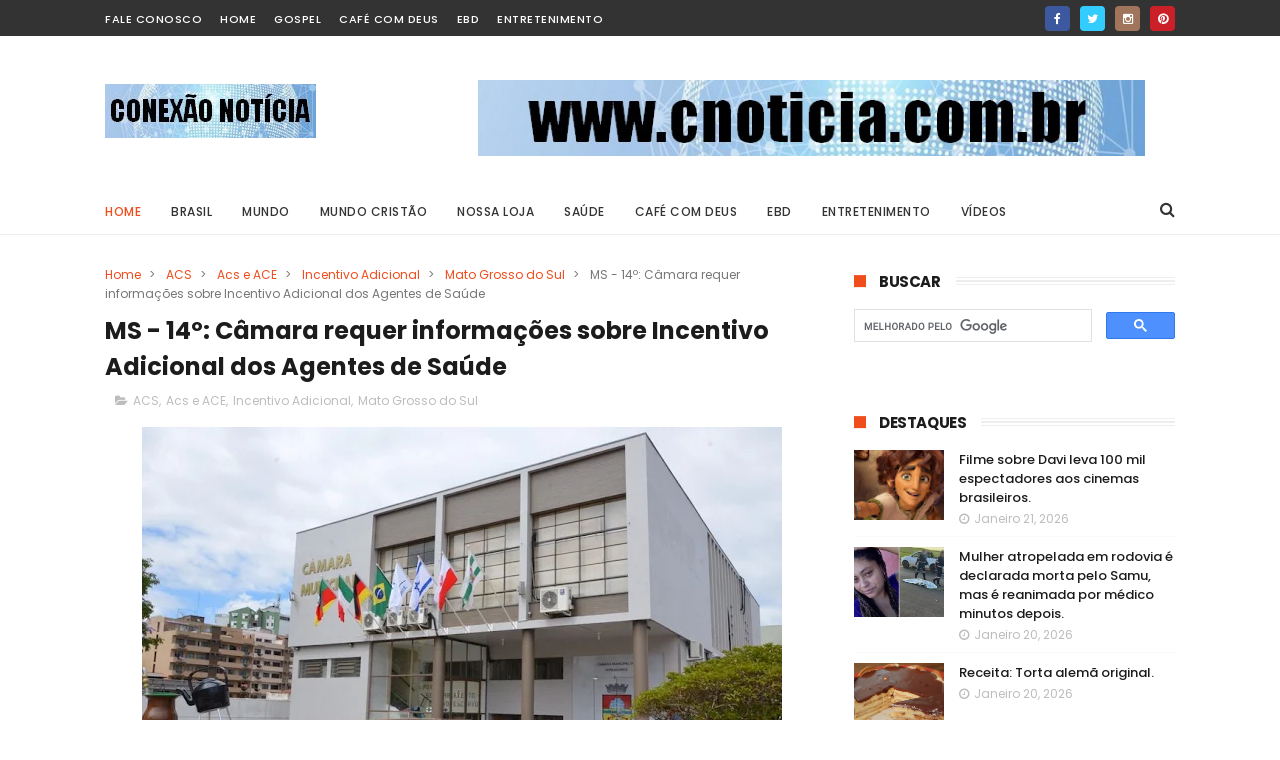

--- FILE ---
content_type: text/html; charset=utf-8
request_url: https://www.google.com/recaptcha/api2/aframe
body_size: 116
content:
<!DOCTYPE HTML><html><head><meta http-equiv="content-type" content="text/html; charset=UTF-8"></head><body><script nonce="HCb_W3dxx7mfFZSC4ZxkdA">/** Anti-fraud and anti-abuse applications only. See google.com/recaptcha */ try{var clients={'sodar':'https://pagead2.googlesyndication.com/pagead/sodar?'};window.addEventListener("message",function(a){try{if(a.source===window.parent){var b=JSON.parse(a.data);var c=clients[b['id']];if(c){var d=document.createElement('img');d.src=c+b['params']+'&rc='+(localStorage.getItem("rc::a")?sessionStorage.getItem("rc::b"):"");window.document.body.appendChild(d);sessionStorage.setItem("rc::e",parseInt(sessionStorage.getItem("rc::e")||0)+1);localStorage.setItem("rc::h",'1769180243733');}}}catch(b){}});window.parent.postMessage("_grecaptcha_ready", "*");}catch(b){}</script></body></html>

--- FILE ---
content_type: text/javascript; charset=UTF-8
request_url: https://www.cnoticia.com.br/feeds/posts/default/-/Mato%20Grosso%20do%20Sul?alt=json-in-script&max-results=3&callback=jQuery111005208695125195619_1769180237477&_=1769180237478
body_size: 20469
content:
// API callback
jQuery111005208695125195619_1769180237477({"version":"1.0","encoding":"UTF-8","feed":{"xmlns":"http://www.w3.org/2005/Atom","xmlns$openSearch":"http://a9.com/-/spec/opensearchrss/1.0/","xmlns$blogger":"http://schemas.google.com/blogger/2008","xmlns$georss":"http://www.georss.org/georss","xmlns$gd":"http://schemas.google.com/g/2005","xmlns$thr":"http://purl.org/syndication/thread/1.0","id":{"$t":"tag:blogger.com,1999:blog-6193680711079007390"},"updated":{"$t":"2026-01-23T05:37:03.469-03:00"},"category":[{"term":"Brasil"},{"term":"Notícia"},{"term":"Acs e ACE"},{"term":"ACS"},{"term":"Coronavirus"},{"term":"Internacional"},{"term":"Ministério da Saúde"},{"term":"Saúde"},{"term":"ACE"},{"term":"Cristãos"},{"term":"Prefeitura"},{"term":"Fé"},{"term":"Igreja"},{"term":"Vídeos"},{"term":"Gospel"},{"term":"Política"},{"term":"IEADPE"},{"term":"Famosos"},{"term":"Brasília"},{"term":"Governo"},{"term":"Café com Deus"},{"term":"Solidariedade"},{"term":"Estados Unidos"},{"term":"Sociedade"},{"term":"CONACS"},{"term":"São Paulo"},{"term":"Família"},{"term":"MNAS"},{"term":"Jair Bolsonaro"},{"term":"Crianças"},{"term":"Testemunho"},{"term":"Rede Globo"},{"term":"Violência"},{"term":"Igreja Perseguida"},{"term":"Dinheiro"},{"term":"Rio de Janeiro"},{"term":"STF"},{"term":"Tecnologia"},{"term":"TV"},{"term":"Pernambuco"},{"term":"SUS"},{"term":"China"},{"term":"Bahia"},{"term":"Bíblia"},{"term":"Fenasce"},{"term":"Israel"},{"term":"Assembleia de Deus"},{"term":"Piso Nacional"},{"term":"JASB"},{"term":"Justiça"},{"term":"Alagoas"},{"term":"Minas Gerais"},{"term":"Entretenimento"},{"term":"Câmara dos Deputados"},{"term":"anticristão"},{"term":"Missões"},{"term":"Curiosidades"},{"term":"Pão Diário"},{"term":"Mato Grosso"},{"term":"Milagres"},{"term":"Religião"},{"term":"Vacinação"},{"term":"Economia"},{"term":"Polícia"},{"term":"Ceará"},{"term":"FNARAS"},{"term":"Incentivo Adicional"},{"term":"Mulher"},{"term":"Amazonas"},{"term":"África"},{"term":"Rio Grande do Sul"},{"term":"Senado"},{"term":"Coronavírus"},{"term":"Dinheiro Público"},{"term":"SINDACS-AL"},{"term":"Polícia Federal"},{"term":"Mato Grosso do Sul"},{"term":"CTACS. Curso Técnico"},{"term":"Missão"},{"term":"Paraíba"},{"term":"Santa Catarina"},{"term":"Corrupção"},{"term":"Paraná"},{"term":"PT"},{"term":"Rio Grande do Norte"},{"term":"Inglaterra"},{"term":"OMS"},{"term":"Auxílio Emergencial"},{"term":"Maranhão"},{"term":"Socialismo"},{"term":"Alimentação"},{"term":"Caixa Econômica"},{"term":"Rússia"},{"term":"Índia"},{"term":"EBD"},{"term":"Música"},{"term":"Programa Previne Brasil"},{"term":"Record TV"},{"term":"Piauí"},{"term":"SINDACS\/Bahia"},{"term":"tablets"},{"term":"Redes Sociais"},{"term":"Comunismo"},{"term":"Dengue"},{"term":"Espírito Santo"},{"term":"Violência Doméstica"},{"term":"Alexandre de Moraes"},{"term":"França"},{"term":"Cursos"},{"term":"Pará"},{"term":"Enfermagem"},{"term":"Judiciário"},{"term":"Ucrânia"},{"term":"Arqueologia"},{"term":"Lula"},{"term":"Sindicato"},{"term":"Insalubridade"},{"term":"Instagram"},{"term":"Pastor Ailton José Alves"},{"term":"Cristofobia"},{"term":"Receitas"},{"term":"Acre"},{"term":"Anvisa"},{"term":"Educação"},{"term":"Fake News"},{"term":"Nigéria"},{"term":"Tocantins"},{"term":"Estudo"},{"term":"FIOCRUZ"},{"term":"Filme"},{"term":"judaísmo"},{"term":"Indonésia"},{"term":"amor"},{"term":"Bolsonaro"},{"term":"Cinema"},{"term":"Eliã Oliveira"},{"term":"Medicina"},{"term":"México"},{"term":"Pr. José Carlos de Lima"},{"term":"Pr. Silas Malafaia"},{"term":"SBT"},{"term":"SINDAS\/RN"},{"term":"TSE"},{"term":"Eleições"},{"term":"Europa"},{"term":"Federalização"},{"term":"Goiás"},{"term":"Irã"},{"term":"ONU"},{"term":"Aborto"},{"term":"Argentina"},{"term":"CTACS"},{"term":"Concurso"},{"term":"Cuba"},{"term":"Mandetta"},{"term":"PSDB"},{"term":"WhatsApp"},{"term":"Alemanha"},{"term":"Antissemitismo"},{"term":"Cassiane"},{"term":"Direito"},{"term":"Espanha"},{"term":"Facebook"},{"term":"SINDACS\/PE"},{"term":"Holanda"},{"term":"Itália"},{"term":"Paquistão"},{"term":"Rondônia"},{"term":"Afeganistão"},{"term":"Aposentadoria"},{"term":"Atenção Primária"},{"term":"Billy Graham"},{"term":"Concursos"},{"term":"Franklin Graham"},{"term":"Golpe"},{"term":"Jerusalém"},{"term":"Netflix"},{"term":"Sérgio Moro"},{"term":"Venezuela"},{"term":"Adventista"},{"term":"BBB"},{"term":"Conass"},{"term":"Coreia do Norte"},{"term":"Donald Trump"},{"term":"Incentivo"},{"term":"Islamismo"},{"term":"Japão"},{"term":"MK Music"},{"term":"Oriente Médio"},{"term":"PSB"},{"term":"TikTok"},{"term":"Universidade de Oxford"},{"term":"cloroquina"},{"term":"Alexandre Garcia"},{"term":"Band"},{"term":"Egito"},{"term":"Exército Brasileiro"},{"term":"Felipe Neto"},{"term":"Jesus"},{"term":"Lição de Vida"},{"term":"Ministério Público"},{"term":"Mídias Sociais"},{"term":"PIS-PASEP"},{"term":"PMAQ"},{"term":"PSL"},{"term":"Paulo Câmara"},{"term":"Pr. Josué Gonçalves"},{"term":"Psicologia"},{"term":"Sudão"},{"term":"Ásia"},{"term":"Agentes Populares de Saúde"},{"term":"Canadá"},{"term":"Congresso"},{"term":"Coreia do Sul"},{"term":"Eduardo Pazuello"},{"term":"Endemia"},{"term":"FGTS"},{"term":"Falso Agente de Saúde"},{"term":"Heresias"},{"term":"História"},{"term":"João Dória"},{"term":"MDB"},{"term":"Marília Mendonça"},{"term":"Mundo Animal"},{"term":"PDT"},{"term":"PP"},{"term":"PQA-VS"},{"term":"Policia"},{"term":"Sergio Moro"},{"term":"Sergipe"},{"term":"Uganda"},{"term":"Xuxa Meneghel"},{"term":"Youtuber"},{"term":"Amazônia"},{"term":"Arrebatamento"},{"term":"Austrália"},{"term":"CPI"},{"term":"Caio Coppolla"},{"term":"Chile"},{"term":"Conasems"},{"term":"Curados"},{"term":"DEM"},{"term":"Dupla Canção e Louvor"},{"term":"Eyshila"},{"term":"Futebol"},{"term":"IBGE"},{"term":"Igreja Batista"},{"term":"Jornal Nacional"},{"term":"Luís Roberto Barroso"},{"term":"MPF"},{"term":"Natureca"},{"term":"PCdoB"},{"term":"PTB"},{"term":"Pedofilia"},{"term":"Preconceito"},{"term":"Racismo"},{"term":"Síria"},{"term":"Turquia"},{"term":"Twitter"},{"term":"Vídeos2"},{"term":"William Bonner"},{"term":"Xí Jìnpíng"},{"term":"demissão em Massa"},{"term":"AMAS"},{"term":"Abraham Weintraub"},{"term":"América Latina"},{"term":"Banco Central"},{"term":"CNM"},{"term":"CNN"},{"term":"Colômbia"},{"term":"Comportamento"},{"term":"Cultura"},{"term":"Davi Alcolumbre"},{"term":"Esporte"},{"term":"Flordelis"},{"term":"Google"},{"term":"Joice Hasselmann"},{"term":"Lava Jato"},{"term":"Louvor"},{"term":"Ministro da Educação"},{"term":"PIX"},{"term":"Petrobras"},{"term":"SINDACS-PB"},{"term":"Suíça"},{"term":"Trabalho"},{"term":"USP"},{"term":"Vietnã"},{"term":"Angola"},{"term":"Apocalipse"},{"term":"Autismo"},{"term":"Auxilio Brasil"},{"term":"Boko Haram"},{"term":"Celso de Mello"},{"term":"Comunidades"},{"term":"Elaine Martins"},{"term":"Eu Escolhi Esperar"},{"term":"Fabiana Anastácio"},{"term":"Fátima Bernardes"},{"term":"George Floyd"},{"term":"Gripe"},{"term":"Ideologia de Gênero"},{"term":"Idosos"},{"term":"Luiz Fux"},{"term":"Marisa Lobo"},{"term":"OAB"},{"term":"PSC"},{"term":"PSD"},{"term":"Quênia"},{"term":"SINASCE"},{"term":"Sara Winter"},{"term":"Seitas"},{"term":"TCU"},{"term":"Universidade"},{"term":"Wilson Witzel"},{"term":"videos"},{"term":"APS"},{"term":"Aedes aegypti"},{"term":"Al-Qaeda"},{"term":"Al-Shabaab"},{"term":"Bolsa Família"},{"term":"CPAD"},{"term":"CUT"},{"term":"Cachorro"},{"term":"Camilo Santana"},{"term":"Congo"},{"term":"Desenhos"},{"term":"Dias Toffoli"},{"term":"Entrevista"},{"term":"Epidemia"},{"term":"Estado Islâmico"},{"term":"Etiópia"},{"term":"Graça Filmes"},{"term":"Guerra"},{"term":"Hospital Albert Einstein"},{"term":"INSS"},{"term":"Iraque"},{"term":"Ivermectina"},{"term":"Jairo Manhães"},{"term":"Jovens"},{"term":"Kellen Byanca"},{"term":"LGBT"},{"term":"Líbano"},{"term":"MBL"},{"term":"MEC"},{"term":"Malásia"},{"term":"Marcha para Jesus"},{"term":"Michelle Bolsonaro"},{"term":"Mãe"},{"term":"Médicos Sem Fronteiras"},{"term":"NASA"},{"term":"Netflix. Vídeos"},{"term":"Olavo de Carvalho"},{"term":"PGR"},{"term":"PSOL"},{"term":"Peru"},{"term":"Reforma Administrativa"},{"term":"Rodrigo Maia"},{"term":"Romênia"},{"term":"SINDACS"},{"term":"STE"},{"term":"Sarah Farias"},{"term":"Seminário Teológico"},{"term":"Setembro Amarelo"},{"term":"Sindibel"},{"term":"TST"},{"term":"TV Cultura"},{"term":"Tailândia"},{"term":"Televisão"},{"term":"Terrorismo"},{"term":"13º Salário"},{"term":"AGU"},{"term":"Aline Barros"},{"term":"Amapá"},{"term":"Anitta"},{"term":"Arábia Saudita"},{"term":"Assistência Social"},{"term":"Astrologia"},{"term":"Bia Kicis"},{"term":"Bolívia"},{"term":"CIT"},{"term":"CNJ"},{"term":"CONTACS"},{"term":"Camarões"},{"term":"Cantor Anderson Freire"},{"term":"Carnaval"},{"term":"Central Sindical"},{"term":"Conservadores"},{"term":"Corea do Norte"},{"term":"Datafolha"},{"term":"Denzel Washington"},{"term":"Ditadura"},{"term":"Dupla Daniel e Samuel"},{"term":"El Salvador"},{"term":"Enem"},{"term":"Epoch Times"},{"term":"Eula Cris"},{"term":"FBI"},{"term":"Forças Armadas"},{"term":"Gafanhotos"},{"term":"Games"},{"term":"Gratificação"},{"term":"Havard"},{"term":"Homenagem"},{"term":"Igreja Deus é Amor"},{"term":"Igreja Universal do Reino de Deus"},{"term":"Kassio Nunes Marques"},{"term":"Luciano Hang"},{"term":"Luciano Huck"},{"term":"Marcelo Crivella"},{"term":"Marco Aurélio Mello"},{"term":"Ministro Pazuello"},{"term":"Moçambique"},{"term":"Nicarágua"},{"term":"Noruega"},{"term":"Nova Zelândia"},{"term":"O Globo"},{"term":"PIS\/Pasep"},{"term":"PL"},{"term":"PV"},{"term":"Pandemia"},{"term":"Partido Novo"},{"term":"Pastor Joel Teixeira de Souza"},{"term":"Polônia"},{"term":"Portal dos Fundos"},{"term":"Portugal"},{"term":"Pr. Antônio Júnior"},{"term":"R. R. Soares"},{"term":"Raul Gil"},{"term":"Receita Federal"},{"term":"Reforma Protestante"},{"term":"Renata Vasconcellos"},{"term":"Roberto Jefferson"},{"term":"Rodrigo Silva"},{"term":"Roma"},{"term":"SINACS-RJ"},{"term":"SINCOSAM"},{"term":"SINDACS\/MT"},{"term":"SINDACS\/PB"},{"term":"SINDIVACS-DF"},{"term":"Seleção Brasileira"},{"term":"Sony Music"},{"term":"TCE"},{"term":"TV Novo Tempo"},{"term":"The New York Post"},{"term":"Vírus"},{"term":"AACES"},{"term":"ALMT"},{"term":"ANS"},{"term":"Aids"},{"term":"Alepe"},{"term":"Allan dos Santos"},{"term":"Andressa Urach"},{"term":"André Mendonça"},{"term":"André Valadão"},{"term":"Apple Computer Brasil"},{"term":"Augusto Nunes"},{"term":"Awake Giants Brasil"},{"term":"BB"},{"term":"BNDES"},{"term":"Baby do Brasil"},{"term":"Bahrein"},{"term":"Banco Mundial"},{"term":"Barack Obama"},{"term":"Bill Gates"},{"term":"Bitcoin"},{"term":"Bloomberg"},{"term":"Bulgária"},{"term":"CAT"},{"term":"CAZAQUISTÃO"},{"term":"CBF"},{"term":"CBN"},{"term":"CFM"},{"term":"CGADB"},{"term":"CNS"},{"term":"CONTACE"},{"term":"Cabo Verde"},{"term":"Caio Coppola"},{"term":"Chitãozinho e Xororó"},{"term":"Cidadania"},{"term":"Collor"},{"term":"Comissão Especial"},{"term":"Corea do Sul"},{"term":"Coronel Telhada"},{"term":"Costa Rica"},{"term":"Datas"},{"term":"Deive Leonardo"},{"term":"Deputado Max Russi"},{"term":"Disney"},{"term":"Drauzio Varella"},{"term":"EADPE"},{"term":"ESB"},{"term":"ESF"},{"term":"Edson Fachin"},{"term":"Elisa Hares"},{"term":"Eritreia"},{"term":"Escócia"},{"term":"FMI"},{"term":"FPM"},{"term":"Faculdade"},{"term":"Fake"},{"term":"Fascismo"},{"term":"Fernanda Brum"},{"term":"Ficha Limpa"},{"term":"Filosofia"},{"term":"Flavio Morgenstern"},{"term":"Folha de S.Paulo"},{"term":"Forbes"},{"term":"Força Sindical"},{"term":"Frente Parlamentar"},{"term":"Funai"},{"term":"G1"},{"term":"Gabriela Rocha"},{"term":"General Augusto Heleno"},{"term":"General Luiz Eduardo Ramos"},{"term":"George Orwell"},{"term":"Gilmar Mendes"},{"term":"Gisele Nascimento"},{"term":"Gordon Conwell"},{"term":"Grécia"},{"term":"Guiné-Bissau"},{"term":"HIV"},{"term":"Hacker"},{"term":"Haiti"},{"term":"Hindus"},{"term":"Homem Aranha"},{"term":"Homem de Ferro"},{"term":"IPEA"},{"term":"IURD"},{"term":"IstoÉ"},{"term":"Jeff Bezos"},{"term":"Joe Biden"},{"term":"John Piper"},{"term":"Jordânia"},{"term":"Kanye West"},{"term":"Kiara Vitória"},{"term":"Latino"},{"term":"Leonardo Gonçalves"},{"term":"Lucas de Oliveira"},{"term":"Ludmila Ferber"},{"term":"Luis Ernesto Lacombe"},{"term":"Luís Ernesto Lacombe"},{"term":"MNTB"},{"term":"MPPE"},{"term":"MPT"},{"term":"MRL"},{"term":"Maconha"},{"term":"Malawi"},{"term":"Mara Lima"},{"term":"Marcelo Queiroga"},{"term":"Marco Aurélio"},{"term":"Marcus Vinicius Freitas"},{"term":"Mariana Valadão"},{"term":"Mark Zuckerberg"},{"term":"Martin Luther King"},{"term":"Mavel"},{"term":"Mensagem Subliminar"},{"term":"Midian Lima"},{"term":"Ministro Nunes Marques"},{"term":"Mocidade"},{"term":"Myanmar"},{"term":"Márcio Carvalho"},{"term":"Nise Yamaguchi"},{"term":"Nobel da Paz"},{"term":"Nova Era"},{"term":"OMC"},{"term":"PGU"},{"term":"PRB"},{"term":"PRF"},{"term":"PRPE"},{"term":"Pamela"},{"term":"Partido"},{"term":"Pastor Antônio Júnior"},{"term":"Pastor Oseas Chagas"},{"term":"Pastores de cabra fulani"},{"term":"Paulo Guedes"},{"term":"Paulo Neto"},{"term":"Pentecostal"},{"term":"Pfizer"},{"term":"Polêmica"},{"term":"Pr. José Wellington Bezerra"},{"term":"Pr. Roberto José dos Santos"},{"term":"Pr. Silas Daniel"},{"term":"Previdência"},{"term":"Priscilla Alcantara"},{"term":"Procon"},{"term":"Prêmio"},{"term":"Rapper"},{"term":"Renda Brasil"},{"term":"República Tcheca"},{"term":"Ricardo Eletro"},{"term":"Ricardo Lewandowski"},{"term":"Rio de Janeiro e Rondônia"},{"term":"Roberto Carlos"},{"term":"Rodrigo Constantino"},{"term":"Rodrigo Faro"},{"term":"Romeu Zema"},{"term":"SINACST"},{"term":"SINDACS\/SP"},{"term":"SINDVALE-BA"},{"term":"Sasha Meneghel"},{"term":"Sikêra Jr"},{"term":"SindMédico-DF"},{"term":"Sindicomunitário"},{"term":"Sisu"},{"term":"Suécia"},{"term":"TC Stallings"},{"term":"TJPE"},{"term":"TRE"},{"term":"TRF"},{"term":"Tajiquistão"},{"term":"Tatá Werneck"},{"term":"Tedros Ghebreyesus"},{"term":"Terça Livre"},{"term":"Thammy Miranda"},{"term":"The Guardian"},{"term":"The Sun"},{"term":"Troféu"},{"term":"Turquistão"},{"term":"UNICEF"},{"term":"Unesco"},{"term":"Universidade Johns Hopkins"},{"term":"Uruguai"},{"term":"Valesca Mayssa"},{"term":"Vigilância Sanitária"},{"term":"Willian Bonner"},{"term":"Wuhan"},{"term":"Zimbábue"},{"term":"intagram"},{"term":"jornalista Erlan Bastos"},{"term":"not"},{"term":"Época"},{"term":"Índios"}],"title":{"type":"text","$t":" Conexão Notícia"},"subtitle":{"type":"html","$t":"Últimas notícias do Brasil e do mundo. Matérias incríveis, informações sobre Igrejas, cantores, músicas e mais..."},"link":[{"rel":"http://schemas.google.com/g/2005#feed","type":"application/atom+xml","href":"https:\/\/www.cnoticia.com.br\/feeds\/posts\/default"},{"rel":"self","type":"application/atom+xml","href":"https:\/\/www.blogger.com\/feeds\/6193680711079007390\/posts\/default\/-\/Mato+Grosso+do+Sul?alt=json-in-script\u0026max-results=3"},{"rel":"alternate","type":"text/html","href":"https:\/\/www.cnoticia.com.br\/search\/label\/Mato%20Grosso%20do%20Sul"},{"rel":"hub","href":"http://pubsubhubbub.appspot.com/"},{"rel":"next","type":"application/atom+xml","href":"https:\/\/www.blogger.com\/feeds\/6193680711079007390\/posts\/default\/-\/Mato+Grosso+do+Sul\/-\/Mato+Grosso+do+Sul?alt=json-in-script\u0026start-index=4\u0026max-results=3"}],"author":[{"name":{"$t":"CN"},"uri":{"$t":"http:\/\/www.blogger.com\/profile\/08641081141383953648"},"email":{"$t":"noreply@blogger.com"},"gd$image":{"rel":"http://schemas.google.com/g/2005#thumbnail","width":"16","height":"16","src":"https:\/\/img1.blogblog.com\/img\/b16-rounded.gif"}}],"generator":{"version":"7.00","uri":"http://www.blogger.com","$t":"Blogger"},"openSearch$totalResults":{"$t":"43"},"openSearch$startIndex":{"$t":"1"},"openSearch$itemsPerPage":{"$t":"3"},"entry":[{"id":{"$t":"tag:blogger.com,1999:blog-6193680711079007390.post-9040925998868674251"},"published":{"$t":"2025-04-04T02:00:00.001-03:00"},"updated":{"$t":"2025-04-04T12:30:01.303-03:00"},"category":[{"scheme":"http://www.blogger.com/atom/ns#","term":"Fé"},{"scheme":"http://www.blogger.com/atom/ns#","term":"Igreja"},{"scheme":"http://www.blogger.com/atom/ns#","term":"Mato Grosso do Sul"}],"title":{"type":"text","$t":"Pastor Antônio Dionízio, presidente da Assembleia de Deus Missões morre aos 75 Anos em Campo Grande."},"content":{"type":"html","$t":"\u003Cdiv class=\"separator\" style=\"clear: both; text-align: center;\"\u003E\u003Ca href=\"https:\/\/www.cnoticia.com.br\/2025\/03\/Assembleia.html\" style=\"margin-left: 1em; margin-right: 1em;\"\u003E\u003Cimg border=\"0\" data-original-height=\"478\" data-original-width=\"868\" src=\"https:\/\/blogger.googleusercontent.com\/img\/b\/R29vZ2xl\/[base64]\/s16000\/M-xjpgxsz.jpg\" \/\u003E\u003C\/a\u003E\u003C\/div\u003E\u003Cdiv style=\"text-align: center;\"\u003E\u003Cspan style=\"font-family: helvetica;\"\u003E\u003Cspan face=\"\u0026quot;helvetica neue\u0026quot; , \u0026quot;arial\u0026quot; , \u0026quot;helvetica\u0026quot; , sans-serif\"\u003E\u003Cspan face=\"\u0026quot;helvetica neue\u0026quot; , \u0026quot;arial\u0026quot; , \u0026quot;helvetica\u0026quot; , sans-serif\"\u003E\u003Cspan face=\"\u0026quot;helvetica neue\u0026quot; , \u0026quot;arial\u0026quot; , \u0026quot;helvetica\u0026quot; , sans-serif\"\u003E\u003Cspan style=\"text-align: justify;\"\u003E\u003Ca href=\"https:\/\/www.cnoticia.com.br\/\" style=\"font-weight: bold; margin-left: 1em; margin-right: 1em;\"\u003E\u003Cimg border=\"0\" data-original-height=\"13\" data-original-width=\"17\" src=\"https:\/\/blogger.googleusercontent.com\/img\/b\/R29vZ2xl\/AVvXsEgb43Y4wv4V5wVw_x2HqgZs1ovSfRcix1WAdDCOnj9FO_Wtq5b7qKUmySYZzts0Hsu7hZNWU8PWqJVaVFlz3bJiI09L5m96RnjMS0jpDNJHoc_AezNw0VeaDHt-dQwEJ0Q3CGK093KDHvGw\/s1600\/ic-fonte.png\" \/\u003E\u003C\/a\u003E\u003C\/span\u003E\u003C\/span\u003E\u003C\/span\u003E\u003C\/span\u003E\u003C\/span\u003E\u003Cspan style=\"font-family: helvetica; text-align: justify;\"\u003E\u0026nbsp; \u0026nbsp; \u0026nbsp;\u003C\/span\u003E\u003Cspan style=\"font-family: helvetica;\"\u003E\u003Cspan style=\"text-align: justify;\"\u003ELíder Religioso Lutava Contra o Câncer.\u0026nbsp;—\u0026nbsp;\u0026nbsp;\u003C\/span\u003E\u003Cspan style=\"text-align: justify;\"\u003EFoto\/Reprodução\/freepik\u003Ca href=\"https:\/\/www.blogger.com\/u\/2\/blog\/post\/edit\/6193680711079007390\/9040925998868674251\"\u003E.\u003C\/a\u003E\u003C\/span\u003E\u003C\/span\u003E\u003C\/div\u003E\u003Cdiv class=\"separator\" style=\"clear: both; text-align: center;\"\u003E\u003Cbr \/\u003E\u003Cdiv style=\"text-align: left;\"\u003E\u003Cb style=\"font-family: helvetica; text-align: justify;\"\u003EPastor Antônio Dionízio, presidente da Assembleia de Deus Missões morre aos 75 Anos em Campo Grande.\u003C\/b\u003E\u003C\/div\u003E\u003C\/div\u003E\u003Cdiv class=\"separator\" style=\"clear: both;\"\u003E\u003Cdiv style=\"text-align: left;\"\u003E\u003Cspan style=\"font-family: helvetica; text-align: justify;\"\u003E\u003Cspan face=\"\u0026quot;helvetica neue\u0026quot; , \u0026quot;arial\u0026quot; , \u0026quot;helvetica\u0026quot; , sans-serif\"\u003E\u003Cspan style=\"background-color: white;\"\u003EPublicado\u0026nbsp;\u003C\/span\u003Eno\u0026nbsp;\u003C\/span\u003E\u003C\/span\u003E\u003Cspan style=\"font-family: helvetica; text-align: justify;\"\u003E\u003Cspan face=\"\u0026quot;helvetica neue\u0026quot; , \u0026quot;arial\u0026quot; , \u0026quot;helvetica\u0026quot; , sans-serif\"\u003E\u003Ca href=\"https:\/\/www.cnoticia.com.br\/\" target=\"_blank\"\u003EConexão Notícia\u003C\/a\u003E\u003C\/span\u003E\u0026nbsp;\u003C\/span\u003E\u003Cspan style=\"font-family: helvetica; text-align: justify;\"\u003Eem 26.março.2025.\u0026nbsp;\u003C\/span\u003E\u003Cspan style=\"font-family: helvetica; text-align: justify;\"\u003EAtualizado\u0026nbsp;\u003C\/span\u003E\u003Cspan style=\"font-family: helvetica; text-align: justify;\"\u003Eem\u0026nbsp;\u003C\/span\u003E\u003Cspan style=\"font-family: helvetica; text-align: justify;\"\u003E\u003Cspan\u003E\u003Cspan\u003E\u003Cspan\u003E\u003Cspan\u003E\u003Cspan\u003E\u003Cspan\u003E\u003Cspan\u003E\u003Cspan\u003E\u003Cspan\u003E\u003Cspan\u003E04\u003C\/span\u003E\u003Cspan\u003E\u003Cspan\u003E\u003Cspan\u003E\u003Cspan\u003E\u003Cspan\u003E\u003Cspan\u003E\u003Cspan\u003E\u003Cspan\u003E\u003Cspan\u003E\u003Cspan\u003E\u003Cspan\u003E\u003Cspan\u003E\u003Cspan\u003E\u003Cspan\u003E\u003Cspan\u003E\u003Cspan\u003E\u003Cspan\u003E\u003Cspan\u003E\u003Cspan\u003E\u003Cspan\u003E\u003Cspan\u003E\u003Cspan\u003E.\u003C\/span\u003E\u003Cspan\u003Eabril.2025.\u003C\/span\u003E\u003C\/span\u003E\u003C\/span\u003E\u003C\/span\u003E\u003C\/span\u003E\u003C\/span\u003E\u003C\/span\u003E\u003C\/span\u003E\u003C\/span\u003E\u003C\/span\u003E\u003C\/span\u003E\u003C\/span\u003E\u003C\/span\u003E\u003C\/span\u003E\u003C\/span\u003E\u003C\/span\u003E\u003C\/span\u003E\u003C\/span\u003E\u003C\/span\u003E\u003C\/span\u003E\u003C\/span\u003E\u003C\/span\u003E\u003C\/span\u003E\u003C\/span\u003E\u003C\/span\u003E\u003C\/span\u003E\u003C\/span\u003E\u003C\/span\u003E\u003C\/span\u003E\u003C\/span\u003E\u003C\/span\u003E\u003C\/span\u003E\u003C\/div\u003E\u003C\/div\u003E\n\u003Cdiv class=\"separator\" style=\"clear: both; text-align: justify;\"\u003E\n\u003Cspan style=\"font-family: helvetica;\"\u003E\u003Cbr \/\u003E\u003C\/span\u003E\u003C\/div\u003E\n\u003Cdiv class=\"separator\" style=\"clear: both; text-align: left;\"\u003E\u003Cdiv style=\"text-align: justify;\"\u003E\u003Cdiv style=\"text-align: justify;\"\u003E\u003Cdiv style=\"text-align: justify;\"\u003E\u003Cdiv style=\"text-align: justify;\"\u003E\u003Cdiv style=\"text-align: justify;\"\u003E\u003Cdiv style=\"text-align: justify;\"\u003E\u003Cspan style=\"font-family: helvetica;\"\u003E\u003Cspan face=\"\u0026quot;helvetica neue\u0026quot; , \u0026quot;arial\u0026quot; , \u0026quot;helvetica\u0026quot; , sans-serif\"\u003E\u003Cspan face=\"\u0026quot;helvetica neue\u0026quot; , \u0026quot;arial\u0026quot; , \u0026quot;helvetica\u0026quot; , sans-serif\"\u003E\u003Cspan face=\"\u0026quot;helvetica neue\u0026quot; , \u0026quot;arial\u0026quot; , \u0026quot;helvetica\u0026quot; , sans-serif\"\u003E\u003Cspan face=\"\u0026quot;helvetica neue\u0026quot; , \u0026quot;arial\u0026quot; , \u0026quot;helvetica\u0026quot; , sans-serif\"\u003E\u003Cspan face=\"\u0026quot;helvetica neue\u0026quot; , \u0026quot;arial\u0026quot; , \u0026quot;helvetica\u0026quot; , sans-serif\"\u003E\u003Cspan face=\"\u0026quot;helvetica neue\u0026quot; , \u0026quot;arial\u0026quot; , \u0026quot;helvetica\u0026quot; , sans-serif\"\u003E\u003Cspan style=\"text-align: center;\"\u003E\u003Ca href=\"https:\/\/www.cnoticia.com.br\/p\/whatsapp.html\" style=\"text-align: justify;\" target=\"_blank\"\u003EGrupo no WhatsApp\u003C\/a\u003E\u003Cb\u003E\u003Cspan style=\"font-weight: 400; text-align: justify;\"\u003E\u0026nbsp;\u003C\/span\u003E\u003C\/b\u003E\u003Cspan\u003E|\u003C\/span\u003E\u0026nbsp;\u003C\/span\u003E\u003C\/span\u003E\u003C\/span\u003E\u003C\/span\u003E\u003C\/span\u003E\u003C\/span\u003E\u003C\/span\u003E\u003C\/span\u003E\u003Cspan style=\"font-family: helvetica;\"\u003EDiversas figuras políticas locais, incluindo a prefeita Adriane Lopes e o deputado estadual Lídio Lopes, que frequentavam os cultos liderados pelo pastor, também prestaram homenagens, destacando seu legado e influência na comunidade.\u003C\/span\u003E\u003C\/div\u003E\u003Cdiv style=\"text-align: justify;\"\u003E\u003Cdiv style=\"font-family: helvetica; text-align: left;\"\u003E\u003Cdiv style=\"text-align: justify;\"\u003E\u003Cdiv style=\"text-align: left;\"\u003E\u003Cdiv style=\"text-align: justify;\"\u003E\u003Cdiv style=\"text-align: left;\"\u003E\u003Cdiv style=\"text-align: justify;\"\u003E\u003Cdiv style=\"font-family: \u0026quot;Times New Roman\u0026quot;; text-align: left;\"\u003E\u003Cdiv style=\"text-align: justify;\"\u003E\u003Cspan style=\"font-family: helvetica;\"\u003E-\u003C\/span\u003E\u003C\/div\u003E\u003C\/div\u003E\u003Cdiv style=\"font-family: \u0026quot;Times New Roman\u0026quot;; text-align: left;\"\u003E\u003Cspan style=\"font-family: helvetica; text-align: justify;\"\u003E\u003Cspan style=\"color: white; font-family: helvetica;\"\u003E\u003Cscript async=\"\" crossorigin=\"anonymous\" src=\"https:\/\/pagead2.googlesyndication.com\/pagead\/js\/adsbygoogle.js?client=ca-pub-8307036409913598\"\u003E\u003C\/script\u003E\u003Cins class=\"adsbygoogle\" data-ad-client=\"ca-pub-8307036409913598\" data-ad-format=\"fluid\" data-ad-layout=\"in-article\" data-ad-slot=\"7284565903\" style=\"display: block; text-align: center;\"\u003E\u003C\/ins\u003E\u003Cscript\u003E\n     (adsbygoogle = window.adsbygoogle || []).push({});\n\u003C\/script\u003E\u003Cdiv\u003E-\u003C\/div\u003E\u003C\/span\u003E\u003C\/span\u003E\u003C\/div\u003E\u003C\/div\u003E\u003C\/div\u003E\u003C\/div\u003E\u003C\/div\u003E\u003C\/div\u003E\u003C\/div\u003E\u003C\/div\u003E\u003Cdiv\u003E\u003Cdiv\u003E\u003Cdiv\u003E\u003Cdiv\u003E\u003Cspan style=\"font-family: helvetica;\"\u003EO pastor Antônio Dionízio da Silva, uma figura importante na Igreja Evangélica Assembleia de Deus Missões, faleceu na terça-feira (25), em Campo Grande, Mato Grosso do Sul, aos 75 anos.\u0026nbsp;\u003C\/span\u003E\u003C\/div\u003E\u003Cdiv\u003E\u003Cspan style=\"font-family: helvetica;\"\u003E\u003Cbr \/\u003E\u003C\/span\u003E\u003C\/div\u003E\u003Cdiv\u003E\u003Cspan style=\"font-family: helvetica;\"\u003EEle liderava a igreja desde 1991 e estava em tratamento contra um câncer, vindo a falecer devido a complicações da doença.\u003C\/span\u003E\u003C\/div\u003E\u003Cdiv\u003E\u003Cspan style=\"font-family: helvetica;\"\u003E\u003Cbr \/\u003E\u003C\/span\u003E\u003C\/div\u003E\u003Cdiv\u003E\u003Cspan style=\"font-family: helvetica;\"\u003E\u003Cb\u003EHomenagens de familiares e políticos\u003C\/b\u003E\u003C\/span\u003E\u003C\/div\u003E\u003Cdiv\u003E\u003Cspan style=\"font-family: helvetica;\"\u003E\u003Cbr \/\u003E\u003C\/span\u003E\u003C\/div\u003E\u003Cdiv\u003E\u003Cspan style=\"font-family: helvetica;\"\u003EO filho do pastor, o ex-deputado federal Elizeu Dionízio, expressou sua tristeza nas redes sociais, compartilhando a dor da perda e sua fé em Deus apesar do momento difícil.\u0026nbsp;\u003C\/span\u003E\u003C\/div\u003E\u003Cdiv\u003E\u003Cspan style=\"font-family: helvetica;\"\u003E\u003Cbr \/\u003E\u003C\/span\u003E\u003C\/div\u003E\u003Cdiv\u003E\u003Cspan style=\"font-family: helvetica;\"\u003EDiversas figuras políticas locais, incluindo a prefeita Adriane Lopes e o deputado estadual Lídio Lopes, que frequentavam os cultos liderados pelo pastor, também prestaram homenagens, destacando seu legado e influência na comunidade.\u003C\/span\u003E\u003C\/div\u003E\u003Cdiv\u003E\u003Cdiv style=\"text-align: left;\"\u003E\u003Cdiv style=\"text-align: justify;\"\u003E\u003Cspan style=\"font-family: helvetica;\"\u003E-\u003C\/span\u003E\u003C\/div\u003E\u003C\/div\u003E\u003Cdiv style=\"text-align: left;\"\u003E\u003Cspan style=\"font-family: helvetica; text-align: justify;\"\u003E\u003Cspan style=\"color: white; font-family: helvetica;\"\u003E\u003Cscript async=\"\" crossorigin=\"anonymous\" src=\"https:\/\/pagead2.googlesyndication.com\/pagead\/js\/adsbygoogle.js?client=ca-pub-8307036409913598\"\u003E\u003C\/script\u003E\u003Cins class=\"adsbygoogle\" data-ad-client=\"ca-pub-8307036409913598\" data-ad-format=\"fluid\" data-ad-layout=\"in-article\" data-ad-slot=\"7284565903\" style=\"display: block; text-align: center;\"\u003E\u003C\/ins\u003E\u003Cscript\u003E\n     (adsbygoogle = window.adsbygoogle || []).push({});\n\u003C\/script\u003E\u003Cdiv\u003E-\u003C\/div\u003E\u003C\/span\u003E\u003C\/span\u003E\u003C\/div\u003E\u003C\/div\u003E\u003Cdiv\u003E\u003Cspan style=\"font-family: helvetica;\"\u003E\u003Cb\u003ELegado e influência do Pastor Dionízio\u003C\/b\u003E\u003C\/span\u003E\u003C\/div\u003E\u003Cdiv\u003E\u003Cspan style=\"font-family: helvetica;\"\u003E\u003Cbr \/\u003E\u003C\/span\u003E\u003C\/div\u003E\u003Cdiv\u003E\u003Cspan style=\"font-family: helvetica;\"\u003EO pastor Antônio Dionízio foi reconhecido por sua forte liderança e impacto na comunidade de Campo Grande, onde a Igreja Assembleia de Deus Missões possui uma presença significativa. Sua dedicação à fé e à igreja o tornaram uma figura respeitada e influente, tanto no âmbito religioso quanto político.\u003C\/span\u003E\u003C\/div\u003E\u003Cdiv\u003E\u003Cspan style=\"font-family: helvetica;\"\u003E\u003Cbr \/\u003E\u003C\/span\u003E\u003C\/div\u003E\u003Cdiv\u003E\u003Cspan style=\"font-family: helvetica;\"\u003E\u003Cb\u003EInformações sobre velório e sepultamento\u003C\/b\u003E\u003C\/span\u003E\u003C\/div\u003E\u003Cdiv\u003E\u003Cspan style=\"font-family: helvetica;\"\u003E\u003Cbr \/\u003E\u003C\/span\u003E\u003C\/div\u003E\u003Cdiv\u003E\u003Cspan style=\"font-family: helvetica;\"\u003EAté o momento, não foram divulgadas informações detalhadas sobre o velório e sepultamento do pastor Antônio Dionízio, deixando a comunidade e os fiéis aguardando notícias sobre as últimas homenagens ao líder religioso.\u003C\/span\u003E\u003C\/div\u003E\u003Cdiv\u003E\u003Cspan style=\"font-family: helvetica;\"\u003E\u003Cbr \/\u003E\u003C\/span\u003E\u003C\/div\u003E\u003Cdiv\u003E\u003Cspan style=\"font-family: helvetica;\"\u003E\u003Cb\u003EReconhecimento da comunidade\u003C\/b\u003E\u003C\/span\u003E\u003C\/div\u003E\u003Cdiv\u003E\u003Cspan style=\"font-family: helvetica;\"\u003E\u003Cbr \/\u003E\u003C\/span\u003E\u003C\/div\u003E\u003Cdiv\u003E\u003Cspan style=\"font-family: helvetica;\"\u003EA comoção e as homenagens prestadas por familiares, políticos e membros da igreja refletem o impacto positivo que o pastor Antônio Dionízio teve em sua comunidade.\u0026nbsp;\u003C\/span\u003E\u003C\/div\u003E\u003Cdiv\u003E\u003Cdiv style=\"text-align: left;\"\u003E\u003Cdiv style=\"text-align: justify;\"\u003E\u003Cdiv style=\"text-align: left;\"\u003E\u003Cdiv style=\"text-align: justify;\"\u003E\u003Cspan style=\"font-family: helvetica;\"\u003E-\u003C\/span\u003E\u003C\/div\u003E\u003C\/div\u003E\u003Cdiv style=\"text-align: left;\"\u003E\u003Cspan style=\"font-family: helvetica; text-align: justify;\"\u003E\u003Cspan style=\"color: white; font-family: helvetica;\"\u003E\u003Cscript async=\"\" crossorigin=\"anonymous\" src=\"https:\/\/pagead2.googlesyndication.com\/pagead\/js\/adsbygoogle.js?client=ca-pub-8307036409913598\"\u003E\u003C\/script\u003E\u003Cins class=\"adsbygoogle\" data-ad-client=\"ca-pub-8307036409913598\" data-ad-format=\"fluid\" data-ad-layout=\"in-article\" data-ad-slot=\"7284565903\" style=\"display: block; text-align: center;\"\u003E\u003C\/ins\u003E\u003Cscript\u003E\n     (adsbygoogle = window.adsbygoogle || []).push({});\n\u003C\/script\u003E\u003Cdiv\u003E-\u003C\/div\u003E\u003C\/span\u003E\u003C\/span\u003E\u003C\/div\u003E\u003C\/div\u003E\u003C\/div\u003E\u003C\/div\u003E\u003Cdiv\u003E\u003Cspan style=\"font-family: helvetica;\"\u003ESeu trabalho à frente da Assembleia de Deus Missões e sua influência em Campo Grande são amplamente reconhecidos.\u003C\/span\u003E\u003C\/div\u003E\u003Cdiv\u003E\u003Cdiv style=\"text-align: left;\"\u003E\u003Cdiv style=\"text-align: justify;\"\u003E\u003Cbr \/\u003E\u003C\/div\u003E\u003C\/div\u003E\u003C\/div\u003E\u003Cdiv\u003E\u003Cspan style=\"font-family: helvetica;\"\u003E\u003Cb\u003EPerda para a Igreja e a comunidade\u003C\/b\u003E\u003C\/span\u003E\u003C\/div\u003E\u003Cdiv\u003E\u003Cspan style=\"font-family: helvetica;\"\u003E\u003Cbr \/\u003E\u003C\/span\u003E\u003C\/div\u003E\u003Cdiv\u003E\u003Cspan style=\"font-family: helvetica;\"\u003EO falecimento do pastor Antônio Dionízio representa uma perda significativa para a Igreja Evangélica Assembleia de Deus Missões e para a comunidade de Campo Grande. Sua liderança e presença farão falta para muitos que o admiravam e seguiam seus ensinamentos.\u003C\/span\u003E\u003C\/div\u003E\u003Cdiv\u003E\u003Cspan style=\"font-family: helvetica;\"\u003E\u003Cbr \/\u003E\u003C\/span\u003E\u003C\/div\u003E\u003Cdiv\u003E\u003Cspan style=\"font-family: helvetica;\"\u003E\u003Cb\u003EFé e memória\u003C\/b\u003E\u003C\/span\u003E\u003C\/div\u003E\u003Cdiv\u003E\u003Cspan style=\"font-family: helvetica;\"\u003E\u003Cbr \/\u003E\u003C\/span\u003E\u003C\/div\u003E\u003Cdiv\u003E\u003Cspan style=\"font-family: helvetica;\"\u003EApesar da tristeza da perda, as mensagens de familiares e amigos ressaltam a fé do pastor Antônio Dionízio e a certeza de que seu legado perdurará na memória daqueles que o conheceram. A comunidade se une em luto e orações pela família e pela igreja neste momento de dor.\u003C\/span\u003E\u003C\/div\u003E\u003C\/div\u003E\u003Cdiv\u003E\u003Cspan style=\"font-family: helvetica;\"\u003E\u003Cbr \/\u003E\u003C\/span\u003E\u003C\/div\u003E\u003Cdiv style=\"font-family: helvetica;\"\u003E\u003Cb\u003EVeja Também:\u003C\/b\u003E\u003C\/div\u003E\u003Cdiv style=\"font-family: helvetica;\"\u003E\u003Cdiv\u003E+\u0026nbsp;\u003Ca href=\"https:\/\/www.cnoticia.com.br\/2024\/09\/contaminacao.html\"\u003EAs 8 principais doenças respiratórias da atualidade.\u003C\/a\u003E\u003C\/div\u003E\u003Cdiv\u003E+\u0026nbsp;\u003Ca href=\"https:\/\/www.cnoticia.com.br\/2024\/09\/Fiocruz.html\"\u003ECasos graves de Covid-19 voltam a subir, alerta Fiocruz.\u003C\/a\u003E\u003C\/div\u003E\u003C\/div\u003E\u003Cdiv\u003E\u003Cspan style=\"font-family: helvetica;\"\u003E+\u0026nbsp;\u003Ca href=\"https:\/\/www.cnoticia.com.br\/2024\/06\/sindrome.html\"\u003EJapão atinge recorde de casos infecciosos por bactéria mortal.\u003C\/a\u003E\u0026nbsp;\u003C\/span\u003E\u003C\/div\u003E\u003Cdiv\u003E\u003Cdiv style=\"text-align: left;\"\u003E\u003Cdiv style=\"text-align: justify;\"\u003E\u003Cbr \/\u003E\u003C\/div\u003E\u003C\/div\u003E\u003C\/div\u003E\u003C\/div\u003E\u003Cdiv\u003E\u003Ca href=\"https:\/\/whatsapp.com\/channel\/0029VaEUys1K0IBfYXB0nN43\" rel=\"noreferrer\" style=\"background: none rgb(255, 255, 255); border: 0px; box-sizing: border-box; color: #1155cc; cursor: pointer; font-family: helvetica; font-weight: 700; line-height: 1.2; margin: 0px; outline: 0px; padding: 0px; text-align: start; transition: 180ms ease-in-out;\" target=\"_blank\"\u003E\u003Cspan style=\"font-size: small;\"\u003E📲\u0026nbsp;\u003C\/span\u003E\u003C\/a\u003E\u003Ca href=\"https:\/\/whatsapp.com\/channel\/0029Va9EU65ICVfbthdpfJ15\" rel=\"noreferrer\" style=\"background: none rgb(255, 255, 255); border: 0px; box-sizing: border-box; color: #1155cc; cursor: pointer; font-family: helvetica; font-weight: 700; line-height: 1.2; margin: 0px; outline: 0px; padding: 0px; text-align: start; transition: 180ms ease-in-out;\" target=\"_blank\"\u003E\u003Cspan style=\"font-size: small;\"\u003EFaça parte do canal do Conexão Notícia no WhatsApp.\u003C\/span\u003E\u003C\/a\u003E\u003C\/div\u003E\u003Cdiv\u003E\u003Cspan style=\"font-family: helvetica;\"\u003E\u003Cdiv style=\"font-family: \u0026quot;Times New Roman\u0026quot;;\"\u003E\u003Cspan style=\"font-family: helvetica;\"\u003E\u003Cdiv\u003E\u003Cbr \/\u003E\u003C\/div\u003E\u003Cdiv\u003E\u003Cspan style=\"text-align: center;\"\u003E\u003Cdiv class=\"separator\" style=\"clear: both; text-align: left;\"\u003E\u003Cspan style=\"font-family: helvetica; text-align: justify;\"\u003E\u003Cdiv\u003EFonte: Conexão Notícia, com informações do Gospel Prime.\u003C\/div\u003E\u003Cdiv\u003E\u003Cdiv style=\"font-family: \u0026quot;Times New Roman\u0026quot;; text-align: left;\"\u003E\u003Cdiv style=\"text-align: justify;\"\u003E\u003Cspan style=\"font-family: helvetica;\"\u003E-\u003C\/span\u003E\u003C\/div\u003E\u003C\/div\u003E\u003Cdiv style=\"font-family: \u0026quot;Times New Roman\u0026quot;; text-align: left;\"\u003E\u003Cspan style=\"font-family: helvetica; text-align: justify;\"\u003E\u003Cspan style=\"color: white; font-family: helvetica;\"\u003E\u003Cscript async=\"\" crossorigin=\"anonymous\" src=\"https:\/\/pagead2.googlesyndication.com\/pagead\/js\/adsbygoogle.js?client=ca-pub-8307036409913598\"\u003E\u003C\/script\u003E\u003Cins class=\"adsbygoogle\" data-ad-client=\"ca-pub-8307036409913598\" data-ad-format=\"fluid\" data-ad-layout=\"in-article\" data-ad-slot=\"7284565903\" style=\"display: block; text-align: center;\"\u003E\u003C\/ins\u003E\u003Cscript\u003E\n     (adsbygoogle = window.adsbygoogle || []).push({});\n\u003C\/script\u003E\u003Cdiv\u003E-\u003C\/div\u003E\u003C\/span\u003E\u003C\/span\u003E\u003C\/div\u003E\u003C\/div\u003E\u003C\/span\u003E\u003C\/div\u003E\u003C\/span\u003E\u003C\/div\u003E\u003C\/span\u003E\u003C\/div\u003E\u003C\/span\u003E\u003C\/div\u003E\u003C\/div\u003E\u003C\/div\u003E\u003Cdiv style=\"text-align: justify;\"\u003E\u003Cspan style=\"font-family: helvetica;\"\u003E\u003Cb style=\"text-align: left;\"\u003E\u003Cdiv style=\"font-weight: 400; text-align: justify;\"\u003E\u003Cdiv style=\"font-family: \u0026quot;Times New Roman\u0026quot;; text-align: left;\"\u003E\u003Cdiv style=\"text-align: justify;\"\u003E\u003Cdiv\u003E\u003Cdiv\u003E\u003Cspan style=\"font-family: helvetica;\"\u003E\u003Cdiv style=\"font-family: \u0026quot;Times New Roman\u0026quot;;\"\u003E\u003Cspan\u003E\u003Cdiv\u003E\u003Cdiv\u003E\u003Cdiv\u003E\u003Cdiv\u003E\u003Cdiv\u003E\u003Cspan style=\"font-family: helvetica;\"\u003E\u003Cdiv style=\"font-family: \u0026quot;Times New Roman\u0026quot;;\"\u003E\u003Cspan style=\"font-family: helvetica;\"\u003E\u003Cdiv style=\"font-family: \u0026quot;Times New Roman\u0026quot;;\"\u003E\u003Cspan style=\"font-family: helvetica;\"\u003E\u003Cdiv style=\"font-family: \u0026quot;Times New Roman\u0026quot;;\"\u003E\u003Cspan style=\"font-family: helvetica;\"\u003E\u003Cdiv\u003E\u003Cspan style=\"text-align: center;\"\u003E\u003Cdiv class=\"separator\" style=\"clear: both; font-family: \u0026quot;Times New Roman\u0026quot;; text-align: left;\"\u003E\u003Cspan style=\"font-family: helvetica; text-align: justify;\"\u003E\u003Cdiv\u003EEdição Geral: CN.\u003C\/div\u003E\u003Cdiv\u003E\u003Cdiv style=\"font-family: \u0026quot;Times New Roman\u0026quot;; text-align: left;\"\u003E\u003Cdiv style=\"text-align: justify;\"\u003E\u003Cdiv style=\"text-align: left;\"\u003E\u003Cdiv style=\"text-align: justify;\"\u003E\u003Cbr \/\u003E\u003C\/div\u003E\u003C\/div\u003E\u003C\/div\u003E\u003C\/div\u003E\u003C\/div\u003E\u003Cdiv\u003E\u003Cb\u003EDivulgação do CN - Conexão Notícia\u003C\/b\u003E\u003Cspan style=\"font-family: helvetica;\"\u003E.\u003C\/span\u003E\u003C\/div\u003E\u003C\/span\u003E\u003C\/div\u003E\u003C\/span\u003E\u003C\/div\u003E\u003C\/span\u003E\u003C\/div\u003E\u003C\/span\u003E\u003C\/div\u003E\u003C\/span\u003E\u003C\/div\u003E\u003C\/span\u003E\u003C\/div\u003E\u003C\/div\u003E\u003C\/div\u003E\u003C\/div\u003E\u003Cdiv\u003E\u003Cspan style=\"font-family: helvetica;\"\u003E\u003Cspan style=\"font-family: helvetica;\"\u003E\u003Cspan style=\"font-family: helvetica; text-align: left;\"\u003EO jornalismo do Conexão Notícia precisa de você para continuar marcando ponto na vida das pessoas.\u0026nbsp;\u003C\/span\u003E\u003C\/span\u003E\u003Cb style=\"text-align: left;\"\u003ECompartilhe as nossas notícias em suas redes sociais!\u003C\/b\u003E\u003C\/span\u003E\u003C\/div\u003E\u003C\/div\u003E\u003C\/span\u003E\u003C\/div\u003E\u003C\/span\u003E\u003C\/div\u003E\u003C\/div\u003E\u003Cdiv\u003E\u003Cdiv class=\"separator\" style=\"clear: both; text-align: center;\"\u003E\u003Cdiv class=\"separator\" style=\"clear: both;\"\u003E\u003Cdiv class=\"separator\" style=\"clear: both;\"\u003E\u003Cdiv class=\"separator\" style=\"clear: both;\"\u003E\u003Cdiv class=\"separator\" style=\"clear: both;\"\u003E\u003Cdiv class=\"separator\" style=\"clear: both;\"\u003E\u003Cdiv class=\"separator\" style=\"clear: both; text-align: left;\"\u003E\u003Cdiv style=\"text-align: justify;\"\u003E\u003Cspan style=\"font-family: helvetica;\"\u003E\u003Cdiv class=\"separator\" style=\"clear: both; text-align: left;\"\u003E\u003Cdiv class=\"separator\" style=\"clear: both;\"\u003E\u003Cdiv style=\"text-align: justify;\"\u003E\u003Cdiv style=\"text-align: left;\"\u003E\u003Cdiv class=\"separator\" style=\"clear: both; text-align: center;\"\u003E\u003Cdiv class=\"separator\" style=\"clear: both;\"\u003E\u003Cdiv style=\"text-align: justify;\"\u003E\u003Cdiv style=\"text-align: left;\"\u003E\u003Cdiv style=\"text-align: justify;\"\u003E\u003Cdiv style=\"text-align: left;\"\u003E\u003Cdiv style=\"text-align: justify;\"\u003E\u003Cdiv style=\"text-align: left;\"\u003E\u003Cdiv style=\"text-align: justify;\"\u003E\u003Cdiv style=\"text-align: left;\"\u003E\u003Cdiv style=\"text-align: justify;\"\u003E\u003Cdiv style=\"text-align: left;\"\u003E\u003Cdiv style=\"text-align: justify;\"\u003E\u003Cdiv style=\"text-align: left;\"\u003E\u003Cdiv style=\"text-align: justify;\"\u003E\u003Cdiv style=\"text-align: left;\"\u003E\u003Cdiv style=\"text-align: justify;\"\u003E\u003Cdiv style=\"font-family: \u0026quot;Times New Roman\u0026quot;;\"\u003E\u003Cspan style=\"font-family: helvetica;\"\u003E\u003Cdiv style=\"font-family: \u0026quot;Times New Roman\u0026quot;;\"\u003E\u003Cspan style=\"font-family: helvetica;\"\u003E\u003Cdiv style=\"font-family: \u0026quot;Times New Roman\u0026quot;;\"\u003E\u003Cspan style=\"font-family: helvetica;\"\u003E\u003Cdiv style=\"font-family: \u0026quot;Times New Roman\u0026quot;;\"\u003E\u003Cdiv style=\"font-family: helvetica;\"\u003E\u003Cspan style=\"text-align: center;\"\u003E\u003Cdiv class=\"separator\" style=\"clear: both; font-family: \u0026quot;Times New Roman\u0026quot;; text-align: left;\"\u003E\u003Cspan style=\"font-family: helvetica; text-align: justify;\"\u003E\u003Cdiv\u003E\u003Cdiv style=\"font-family: \u0026quot;Times New Roman\u0026quot;; text-align: left;\"\u003E\u003Cdiv style=\"text-align: justify;\"\u003E\u003Cdiv style=\"text-align: left;\"\u003E\u003Cdiv style=\"text-align: justify;\"\u003E\u003Cbr \/\u003E\u003C\/div\u003E\u003C\/div\u003E\u003C\/div\u003E\u003C\/div\u003E\u003C\/div\u003E\u003Cdiv\u003E\u003Cdiv style=\"font-family: \u0026quot;Times New Roman\u0026quot;; text-align: center;\"\u003E\u003Ca href=\"https:\/\/www.cnoticia.com.br\/p\/whatsapp.html\" style=\"font-family: helvetica; margin-left: 1em; margin-right: 1em;\" target=\"_blank\"\u003E\u003Cimg border=\"0\" data-original-height=\"97\" data-original-width=\"1045\" src=\"https:\/\/blogger.googleusercontent.com\/img\/b\/R29vZ2xl\/AVvXsEjyXLV7us_fywxHJF8h3BuW_zt5T6bIQ4BbGwd-P3ToXigPQOkrbAWNTTPQ5v6qR_RJrVIzH1D5vVrKsq2kO4CjKNmLCY8wHD4lxL_z-HzfAhgz4Ru97z9p2JOuTEBtOiq7b8N5Pt5adXQDvVl6b87p-56Aldgm3TNhoJc9gIjPpRPKJdWiCFHzTHJuOA\/s16000\/277253708_50AA.jpg\" \/\u003E\u003C\/a\u003E\u003C\/div\u003E\u003C\/div\u003E\u003Cdiv\u003E\u003Cdiv style=\"text-align: center;\"\u003E\u003Cspan style=\"font-family: helvetica;\"\u003E\u003Cspan face=\"\u0026quot;helvetica neue\u0026quot; , \u0026quot;arial\u0026quot; , \u0026quot;helvetica\u0026quot; , sans-serif\"\u003E\u003Cspan face=\"\u0026quot;helvetica neue\u0026quot; , \u0026quot;arial\u0026quot; , \u0026quot;helvetica\u0026quot; , sans-serif\"\u003E\u003Cspan face=\"\u0026quot;helvetica neue\u0026quot; , \u0026quot;arial\u0026quot; , \u0026quot;helvetica\u0026quot; , sans-serif\"\u003E\u003Cspan face=\"\u0026quot;helvetica neue\u0026quot; , \u0026quot;arial\u0026quot; , \u0026quot;helvetica\u0026quot; , sans-serif\"\u003E\u003Cspan face=\"\u0026quot;helvetica neue\u0026quot; , \u0026quot;arial\u0026quot; , \u0026quot;helvetica\u0026quot; , sans-serif\"\u003E\u003Cspan face=\"\u0026quot;helvetica neue\u0026quot; , \u0026quot;arial\u0026quot; , \u0026quot;helvetica\u0026quot; , sans-serif\"\u003E\u003Cspan face=\"\u0026quot;helvetica neue\u0026quot; , \u0026quot;arial\u0026quot; , \u0026quot;helvetica\u0026quot; , sans-serif\"\u003E\u003Cspan face=\"\u0026quot;helvetica neue\u0026quot; , \u0026quot;arial\u0026quot; , \u0026quot;helvetica\u0026quot; , sans-serif\"\u003E\u003Cspan face=\"\u0026quot;helvetica neue\u0026quot; , \u0026quot;arial\u0026quot; , \u0026quot;helvetica\u0026quot; , sans-serif\"\u003E\u003Cspan face=\"\u0026quot;helvetica neue\u0026quot; , \u0026quot;arial\u0026quot; , \u0026quot;helvetica\u0026quot; , sans-serif\"\u003E\u003Cspan face=\"\u0026quot;helvetica neue\u0026quot; , \u0026quot;arial\u0026quot; , \u0026quot;helvetica\u0026quot; , sans-serif\"\u003E\u003Cspan face=\"\u0026quot;helvetica neue\u0026quot; , \u0026quot;arial\u0026quot; , \u0026quot;helvetica\u0026quot; , sans-serif\"\u003E\u003Cspan face=\"\u0026quot;helvetica neue\u0026quot; , \u0026quot;arial\u0026quot; , \u0026quot;helvetica\u0026quot; , sans-serif\"\u003E\u003Cspan face=\"\u0026quot;helvetica neue\u0026quot; , \u0026quot;arial\u0026quot; , \u0026quot;helvetica\u0026quot; , sans-serif\"\u003E\u003Ca href=\"https:\/\/www.cnoticia.com.br\/search\/label\/Brasil?\u0026amp;max-results=10\" target=\"_blank\"\u003EBrasil\u003C\/a\u003E\u0026nbsp;\u003C\/span\u003E\u003C\/span\u003E|\u0026nbsp;\u003Ca href=\"https:\/\/www.cnoticia.com.br\/search\/label\/Internacional?\u0026amp;max-results=10\" target=\"_blank\"\u003EMundo\u003C\/a\u003E\u0026nbsp;|\u0026nbsp;\u003Cspan face=\"\u0026quot;helvetica neue\u0026quot; , \u0026quot;arial\u0026quot; , \u0026quot;helvetica\u0026quot; , sans-serif\"\u003E\u003Cspan face=\"\u0026quot;helvetica neue\u0026quot; , \u0026quot;arial\u0026quot; , \u0026quot;helvetica\u0026quot; , sans-serif\"\u003E\u003Ca href=\"https:\/\/www.cnoticia.com.br\/search\/label\/Coronavirus?\u0026amp;max-results=20\" target=\"_blank\"\u003ECoronavírus\u003C\/a\u003E\u0026nbsp;|\u0026nbsp;\u003C\/span\u003E\u003C\/span\u003E\u003C\/span\u003E\u003C\/span\u003E\u003C\/span\u003E\u003C\/span\u003E\u003C\/span\u003E\u003C\/span\u003E\u003C\/span\u003E\u003C\/span\u003E\u003C\/span\u003E\u003C\/span\u003E\u003C\/span\u003E\u003C\/span\u003E\u003C\/span\u003E\u003Cspan style=\"font-family: helvetica;\"\u003E\u003Ca href=\"https:\/\/www.cnoticia.com.br\/search\/label\/Solidariedade?\u0026amp;max-results=10\" style=\"text-align: justify;\" target=\"_blank\"\u003E\u003Cspan face=\"\u0026quot;helvetica neue\u0026quot; , \u0026quot;arial\u0026quot; , \u0026quot;helvetica\u0026quot; , sans-serif\"\u003ESolidariedade\u003C\/span\u003E\u003C\/a\u003E\u0026nbsp;\u003Cspan face=\"\u0026quot;helvetica neue\u0026quot; , \u0026quot;arial\u0026quot; , \u0026quot;helvetica\u0026quot; , sans-serif\"\u003E\u003Cspan face=\"\u0026quot;helvetica neue\u0026quot; , \u0026quot;arial\u0026quot; , \u0026quot;helvetica\u0026quot; , sans-serif\"\u003E|\u003C\/span\u003E\u0026nbsp;\u003Cspan face=\"\u0026quot;helvetica neue\u0026quot; , \u0026quot;arial\u0026quot; , \u0026quot;helvetica\u0026quot; , sans-serif\"\u003E\u003Cspan face=\"\u0026quot;helvetica neue\u0026quot; , \u0026quot;arial\u0026quot; , \u0026quot;helvetica\u0026quot; , sans-serif\"\u003E\u003Ca href=\"https:\/\/www.cnoticia.com.br\/search\/label\/Justi%C3%A7a?\u0026amp;max-results=10\" target=\"_blank\"\u003EJustiça\u003C\/a\u003E\u003C\/span\u003E\u003C\/span\u003E\u003C\/span\u003E\u003Cspan face=\"\u0026quot;helvetica neue\u0026quot; , \u0026quot;arial\u0026quot; , \u0026quot;helvetica\u0026quot; , sans-serif\"\u003E\u003Cspan face=\"\u0026quot;helvetica neue\u0026quot; , \u0026quot;arial\u0026quot; , \u0026quot;helvetica\u0026quot; , sans-serif\"\u003E\u0026nbsp;|\u0026nbsp;\u003C\/span\u003E\u003C\/span\u003E\u003Cspan face=\"\u0026quot;helvetica neue\u0026quot; , \u0026quot;arial\u0026quot; , \u0026quot;helvetica\u0026quot; , sans-serif\"\u003E\u003Cspan face=\"\u0026quot;helvetica neue\u0026quot; , \u0026quot;arial\u0026quot; , \u0026quot;helvetica\u0026quot; , sans-serif\"\u003E\u003Ca href=\"https:\/\/www.cnoticia.com.br\/search\/label\/Economia?\u0026amp;max-results=5\" target=\"_blank\"\u003EEconomia\u003C\/a\u003E\u003Cspan face=\"\u0026quot;helvetica neue\u0026quot; , \u0026quot;arial\u0026quot; , \u0026quot;helvetica\u0026quot; , sans-serif\"\u003E\u0026nbsp;|\u0026nbsp;\u003C\/span\u003E\u003Ca href=\"https:\/\/www.cnoticia.com.br\/search\/label\/Governo?\u0026amp;max-results=10\" target=\"_blank\"\u003EGoverno\u003C\/a\u003E\u003Cspan face=\"\u0026quot;helvetica neue\u0026quot; , \u0026quot;arial\u0026quot; , \u0026quot;helvetica\u0026quot; , sans-serif\"\u003E\u0026nbsp;|\u0026nbsp;\u003C\/span\u003E\u003Ca href=\"https:\/\/www.cnoticia.com.br\/search\/label\/Bras%C3%ADlia?\u0026amp;max-results=10\" target=\"_blank\"\u003EBrasília\u003C\/a\u003E\u003Cspan face=\"\u0026quot;helvetica neue\u0026quot; , \u0026quot;arial\u0026quot; , \u0026quot;helvetica\u0026quot; , sans-serif\"\u003E\u0026nbsp;|\u003C\/span\u003E\u003C\/span\u003E\u003C\/span\u003E\u003Cspan face=\"\u0026quot;helvetica neue\u0026quot; , \u0026quot;arial\u0026quot; , \u0026quot;helvetica\u0026quot; , sans-serif\"\u003E\u003Cspan face=\"\u0026quot;helvetica neue\u0026quot; , \u0026quot;arial\u0026quot; , \u0026quot;helvetica\u0026quot; , sans-serif\"\u003E\u0026nbsp;\u003C\/span\u003E\u003Ca href=\"https:\/\/www.cnoticia.com.br\/search\/label\/Igreja?\u0026amp;max-results=10\" target=\"_blank\"\u003E\u003Cspan face=\"\u0026quot;helvetica neue\u0026quot; , \u0026quot;arial\u0026quot; , \u0026quot;helvetica\u0026quot; , sans-serif\"\u003EFé\u003C\/span\u003E\u003C\/a\u003E\u003C\/span\u003E\u003C\/span\u003E\u003C\/div\u003E\u003Cdiv style=\"text-align: center;\"\u003E\u003Cspan style=\"font-family: helvetica;\"\u003E\u003Cspan face=\"\u0026quot;helvetica neue\u0026quot; , \u0026quot;arial\u0026quot; , \u0026quot;helvetica\u0026quot; , sans-serif\"\u003E\u003Ca href=\"https:\/\/www.cnoticia.com.br\/search\/label\/Minist%C3%A9rio%20da%20Sa%C3%BAde?\u0026amp;max-results=10\" target=\"_blank\"\u003EMinistério da Saúde\u003C\/a\u003E\u003Cspan face=\"\u0026quot;helvetica neue\u0026quot; , \u0026quot;arial\u0026quot; , \u0026quot;helvetica\u0026quot; , sans-serif\"\u003E\u0026nbsp;|\u0026nbsp;\u003C\/span\u003E\u003Cspan face=\"\u0026quot;helvetica neue\u0026quot; , \u0026quot;arial\u0026quot; , \u0026quot;helvetica\u0026quot; , sans-serif\"\u003E\u003Ca href=\"https:\/\/www.jasb.com.br\/\" target=\"_blank\"\u003EAgentes de Saúde\u003C\/a\u003E\u0026nbsp;|\u0026nbsp;\u003C\/span\u003E\u003Cspan face=\"\u0026quot;helvetica neue\u0026quot; , \u0026quot;arial\u0026quot; , \u0026quot;helvetica\u0026quot; , sans-serif\"\u003E\u003Ca href=\"https:\/\/www.cnoticia.com.br\/search\/label\/Tecnologia?\u0026amp;max-results=10\" target=\"_blank\"\u003ETecnologia\u003C\/a\u003E\u003C\/span\u003E\u003Cspan face=\"\u0026quot;helvetica neue\u0026quot; , \u0026quot;arial\u0026quot; , \u0026quot;helvetica\u0026quot; , sans-serif\"\u003E\u0026nbsp;\u003C\/span\u003E\u003Cspan face=\"\u0026quot;helvetica neue\u0026quot; , \u0026quot;arial\u0026quot; , \u0026quot;helvetica\u0026quot; , sans-serif\"\u003E|\u0026nbsp;\u003C\/span\u003E\u003Ca href=\"https:\/\/www.cnoticia.com.br\/search\/label\/Igreja?\u0026amp;max-results=10\" target=\"_blank\"\u003EGospel\u003C\/a\u003E\u003Cspan face=\"\u0026quot;helvetica neue\u0026quot; , \u0026quot;arial\u0026quot; , \u0026quot;helvetica\u0026quot; , sans-serif\"\u003E\u0026nbsp;\u003C\/span\u003E\u003Cspan face=\"\u0026quot;helvetica neue\u0026quot; , \u0026quot;arial\u0026quot; , \u0026quot;helvetica\u0026quot; , sans-serif\"\u003E|\u0026nbsp;\u003Ca href=\"https:\/\/www.cnoticia.com.br\/search\/label\/Sa%C3%BAde?\u0026amp;max-results=10\" target=\"_blank\"\u003ESaúde\u003C\/a\u003E\u003C\/span\u003E\u003Cspan face=\"\u0026quot;helvetica neue\u0026quot; , \u0026quot;arial\u0026quot; , \u0026quot;helvetica\u0026quot; , sans-serif\"\u003E\u0026nbsp;\u003C\/span\u003E\u003Cspan face=\"\u0026quot;helvetica neue\u0026quot; , \u0026quot;arial\u0026quot; , \u0026quot;helvetica\u0026quot; , sans-serif\"\u003E|\u0026nbsp;\u003C\/span\u003E\u003Cspan face=\"\u0026quot;helvetica neue\u0026quot; , \u0026quot;arial\u0026quot; , \u0026quot;helvetica\u0026quot; , sans-serif\"\u003E\u003Ca href=\"https:\/\/www.cnoticia.com.br\/search\/label\/Dinheiro?\u0026amp;max-results=10\" target=\"_blank\"\u003EDinheiro\u003C\/a\u003E\u0026nbsp;\u003C\/span\u003E\u003C\/span\u003E\u003Cspan face=\"\u0026quot;helvetica neue\u0026quot; , \u0026quot;arial\u0026quot; , \u0026quot;helvetica\u0026quot; , sans-serif\"\u003E|\u0026nbsp;\u003C\/span\u003E\u003Ca href=\"https:\/\/www.cnoticia.com.br\/search\/label\/STF?\u0026amp;max-results=6\" target=\"_blank\"\u003ESTF\u003C\/a\u003E\u003C\/span\u003E\u003C\/div\u003E\u003C\/div\u003E\u003C\/span\u003E\u003C\/div\u003E\u003C\/span\u003E\u003C\/div\u003E\u003C\/div\u003E\u003C\/span\u003E\u003C\/div\u003E\u003C\/span\u003E\u003C\/div\u003E\u003C\/span\u003E\u003C\/div\u003E\u003C\/div\u003E\u003C\/div\u003E\u003C\/div\u003E\u003C\/div\u003E\u003C\/div\u003E\u003C\/div\u003E\u003C\/div\u003E\u003C\/div\u003E\u003C\/div\u003E\u003C\/div\u003E\u003C\/div\u003E\u003C\/div\u003E\u003C\/div\u003E\u003C\/div\u003E\u003C\/div\u003E\u003C\/div\u003E\u003C\/div\u003E\u003C\/div\u003E\u003C\/div\u003E\u003C\/div\u003E\u003C\/div\u003E\u003C\/span\u003E\u003C\/div\u003E\u003C\/div\u003E\u003C\/div\u003E\u003C\/div\u003E\u003C\/div\u003E\u003C\/div\u003E\u003C\/div\u003E\u003C\/div\u003E\u003C\/div\u003E\u003C\/div\u003E\u003C\/div\u003E\u003C\/div\u003E\u003C\/b\u003E\u003C\/span\u003E\u003C\/div\u003E\u003C\/div\u003E\u003C\/div\u003E\u003C\/div\u003E\u003C\/div\u003E\u003C\/div\u003E\u003Cdiv style=\"text-align: justify;\"\u003E\u003Cdiv style=\"text-align: justify;\"\u003E\u003Cdiv style=\"text-align: justify;\"\u003E\u003Cdiv style=\"text-align: left;\"\u003E\u003Cdiv style=\"text-align: center;\"\u003E\u003Cdiv style=\"text-align: left;\"\u003E\u003Cdiv style=\"text-align: left;\"\u003E\u003Cdiv style=\"text-align: justify;\"\u003E\u003Cdiv style=\"font-variant-east-asian: normal; font-variant-numeric: normal; text-align: center;\"\u003E\u003Cdiv style=\"margin: 0px;\"\u003E\u003Cdiv style=\"font-variant-east-asian: normal; font-variant-numeric: normal; text-align: center;\"\u003E\u003Cdiv style=\"margin: 0px;\"\u003E\u003Cdiv style=\"font-variant-east-asian: normal; font-variant-numeric: normal; text-align: center;\"\u003E\u003Cdiv style=\"margin: 0px;\"\u003E\u003Cdiv style=\"text-align: center;\"\u003E\u003Cdiv style=\"text-align: center;\"\u003E\u003Cdiv style=\"text-align: justify;\"\u003E\u003Cdiv style=\"text-align: center;\"\u003E\u003Cdiv style=\"text-align: left;\"\u003E\n\u003C\/div\u003E\n\u003C\/div\u003E\n\u003C\/div\u003E\n\u003C\/div\u003E\n\u003C\/div\u003E\n\u003C\/div\u003E\n\u003C\/div\u003E\n\u003C\/div\u003E\n\u003C\/div\u003E\n\u003C\/div\u003E\n\u003C\/div\u003E\n\u003C\/div\u003E\n\u003C\/div\u003E\n\u003C\/div\u003E\n\u003C\/div\u003E\n\u003C\/div\u003E\n\u003C\/div\u003E\n\u003C\/div\u003E\n\u003C\/div\u003E\n"},"link":[{"rel":"edit","type":"application/atom+xml","href":"https:\/\/www.blogger.com\/feeds\/6193680711079007390\/posts\/default\/9040925998868674251"},{"rel":"self","type":"application/atom+xml","href":"https:\/\/www.blogger.com\/feeds\/6193680711079007390\/posts\/default\/9040925998868674251"},{"rel":"alternate","type":"text/html","href":"https:\/\/www.cnoticia.com.br\/2025\/03\/Assembleia.html","title":"Pastor Antônio Dionízio, presidente da Assembleia de Deus Missões morre aos 75 Anos em Campo Grande."}],"author":[{"name":{"$t":"CN"},"uri":{"$t":"http:\/\/www.blogger.com\/profile\/08641081141383953648"},"email":{"$t":"noreply@blogger.com"},"gd$image":{"rel":"http://schemas.google.com/g/2005#thumbnail","width":"16","height":"16","src":"https:\/\/img1.blogblog.com\/img\/b16-rounded.gif"}}],"media$thumbnail":{"xmlns$media":"http://search.yahoo.com/mrss/","url":"https:\/\/blogger.googleusercontent.com\/img\/b\/R29vZ2xl\/[base64]\/s72-c\/M-xjpgxsz.jpg","height":"72","width":"72"}},{"id":{"$t":"tag:blogger.com,1999:blog-6193680711079007390.post-6694817430323171459"},"published":{"$t":"2024-12-01T07:07:00.000-03:00"},"updated":{"$t":"2024-12-01T15:35:52.442-03:00"},"category":[{"scheme":"http://www.blogger.com/atom/ns#","term":"Alimentação"},{"scheme":"http://www.blogger.com/atom/ns#","term":"Mato Grosso do Sul"}],"title":{"type":"text","$t":"Feira Central de Três Lagoas comemora 3 anos com o 2º Festival de Comida de Feira"},"content":{"type":"html","$t":"\u003Cdiv class=\"separator\" style=\"clear: both; text-align: center;\"\u003E\n\u003Cdiv class=\"separator\" style=\"clear: both; text-align: center;\"\u003E\u003Cspan style=\"font-family: helvetica;\"\u003E\u003Cspan face=\"\u0026quot;helvetica neue\u0026quot; , \u0026quot;arial\u0026quot; , \u0026quot;helvetica\u0026quot; , sans-serif\"\u003E\u003Cspan face=\"\u0026quot;helvetica neue\u0026quot; , \u0026quot;arial\u0026quot; , \u0026quot;helvetica\u0026quot; , sans-serif\"\u003E\u003C\/span\u003E\u003C\/span\u003E\u003C\/span\u003E\u003Cdiv class=\"separator\" style=\"clear: both; text-align: center;\"\u003E\u003Cspan style=\"font-family: helvetica;\"\u003E\u003Cdiv class=\"separator\" style=\"clear: both; text-align: center;\"\u003E\u003Ca href=\"https:\/\/www.cnoticia.com.br\/2024\/11\/Feira.html\" style=\"margin-left: 1em; margin-right: 1em;\"\u003E\u003Cimg border=\"0\" data-original-height=\"478\" data-original-width=\"868\" src=\"https:\/\/blogger.googleusercontent.com\/img\/b\/R29vZ2xl\/AVvXsEjKhKE1ORzdI1sMRBsXvsgdXZqa0XWI3Pg2wl8n8hhcrJwDsJfvR37C1EXsnQKZWhzTILk1Uu1_wUcHVjK5DI0BDSMZ_0eDZq6_UpGcOm7sQAgTWgewGVTvJkR93PYKhHcXp3Rfuaj7uA-4gnIoDmMBvF46fYd_ONH39jIQwaYYHp2zP4hiHZN1qAnTqOY\/s16000\/M-14ARTTAA1255576654231.jpgcxvxxnccxxv.jpg\" \/\u003E\u003C\/a\u003E\u003C\/div\u003E\u003Cspan style=\"font-family: helvetica;\"\u003E\u003Cspan face=\"\u0026quot;helvetica neue\u0026quot; , \u0026quot;arial\u0026quot; , \u0026quot;helvetica\u0026quot; , sans-serif\"\u003E\u003Cspan face=\"\u0026quot;helvetica neue\u0026quot; , \u0026quot;arial\u0026quot; , \u0026quot;helvetica\u0026quot; , sans-serif\"\u003E\u003Cspan face=\"\u0026quot;helvetica neue\u0026quot; , \u0026quot;arial\u0026quot; , \u0026quot;helvetica\u0026quot; , sans-serif\"\u003E\u003Cspan style=\"text-align: justify;\"\u003E\u003Cdiv class=\"separator\" style=\"clear: both; text-align: center;\"\u003E\u003Cspan style=\"font-family: helvetica;\"\u003E\u003Cspan face=\"\u0026quot;helvetica neue\u0026quot; , \u0026quot;arial\u0026quot; , \u0026quot;helvetica\u0026quot; , sans-serif\"\u003E\u003Cspan face=\"\u0026quot;helvetica neue\u0026quot; , \u0026quot;arial\u0026quot; , \u0026quot;helvetica\u0026quot; , sans-serif\"\u003E\u003Cspan face=\"\u0026quot;helvetica neue\u0026quot; , \u0026quot;arial\u0026quot; , \u0026quot;helvetica\u0026quot; , sans-serif\"\u003E\u003Cspan style=\"text-align: justify;\"\u003E\u003Ca href=\"https:\/\/www.cnoticia.com.br\/\" style=\"font-weight: bold; margin-left: 1em; margin-right: 1em;\"\u003E\u003Cimg border=\"0\" data-original-height=\"13\" data-original-width=\"17\" src=\"https:\/\/blogger.googleusercontent.com\/img\/b\/R29vZ2xl\/AVvXsEgb43Y4wv4V5wVw_x2HqgZs1ovSfRcix1WAdDCOnj9FO_Wtq5b7qKUmySYZzts0Hsu7hZNWU8PWqJVaVFlz3bJiI09L5m96RnjMS0jpDNJHoc_AezNw0VeaDHt-dQwEJ0Q3CGK093KDHvGw\/s1600\/ic-fonte.png\" \/\u003E\u003C\/a\u003E\u003C\/span\u003E\u003C\/span\u003E\u003C\/span\u003E\u003C\/span\u003E\u003C\/span\u003E\u003Cspan style=\"text-align: justify;\"\u003E\u0026nbsp; \u0026nbsp; \u0026nbsp;\u003C\/span\u003E\u003Cspan style=\"font-family: helvetica;\"\u003E\u003Cspan style=\"text-align: justify;\"\u003EFeira Central Turística de Três Lagoas. —\u0026nbsp;\u0026nbsp;\u003C\/span\u003E\u003Cspan style=\"text-align: justify;\"\u003EFoto\/Divulgação\u003Ca href=\"https:\/\/draft.blogger.com\/blog\/post\/edit\/6193680711079007390\/6694817430323171459\"\u003E.\u003C\/a\u003E\u003C\/span\u003E\u003C\/span\u003E\u003C\/div\u003E\u003C\/span\u003E\u003C\/span\u003E\u003C\/span\u003E\u003C\/span\u003E\u003C\/span\u003E\u003C\/span\u003E\u003C\/div\u003E\u003C\/div\u003E\u003C\/div\u003E\n\u003Cdiv class=\"separator\" style=\"clear: both;\"\u003E\u003Cspan style=\"font-family: helvetica; text-align: justify;\"\u003E\u003Cbr \/\u003E\u003C\/span\u003E\u003C\/div\u003E\u003Cdiv class=\"separator\" style=\"clear: both;\"\u003E\u003Cdiv style=\"text-align: left;\"\u003E\u003Cspan style=\"font-family: helvetica; text-align: justify;\"\u003E\u003Cb\u003EFeira Central de Três Lagoas comemora 3 anos com o 2º Festival de Comida de Feira.\u0026nbsp;\u003C\/b\u003E\u003C\/span\u003E\u003C\/div\u003E\u003Cdiv style=\"text-align: justify;\"\u003E\u003Cspan style=\"font-family: helvetica;\"\u003E\u003Cspan face=\"\u0026quot;helvetica neue\u0026quot; , \u0026quot;arial\u0026quot; , \u0026quot;helvetica\u0026quot; , sans-serif\"\u003E\u003Cspan style=\"background-color: white;\"\u003EPublicado\u0026nbsp;\u003C\/span\u003Eno\u0026nbsp;\u003C\/span\u003E\u003C\/span\u003E\u003Cspan style=\"font-family: helvetica;\"\u003E\u003Cspan face=\"\u0026quot;helvetica neue\u0026quot; , \u0026quot;arial\u0026quot; , \u0026quot;helvetica\u0026quot; , sans-serif\"\u003E\u003Ca href=\"https:\/\/www.cnoticia.com.br\/\" target=\"_blank\"\u003EConexão Notícia\u003C\/a\u003E\u003C\/span\u003E\u0026nbsp;\u003C\/span\u003E\u003Cspan style=\"font-family: helvetica;\"\u003E\u0026nbsp;em 25.novembro.2024.\u0026nbsp;\u003C\/span\u003E\u003Cspan style=\"font-family: helvetica;\"\u003EAtualizado\u003C\/span\u003E\u003Cspan style=\"font-family: helvetica;\"\u003E\u0026nbsp;01\u003C\/span\u003E\u003Cspan style=\"font-family: helvetica;\"\u003E\u003Cspan\u003E\u003Cspan\u003E\u003Cspan\u003E\u003Cspan\u003E\u003Cspan\u003E\u003Cspan\u003E\u003Cspan\u003E\u003Cspan\u003E\u003Cspan\u003E\u003Cspan\u003E\u003Cspan\u003E\u003Cspan\u003E\u003Cspan\u003E\u003Cspan\u003E\u003Cspan\u003E\u003Cspan\u003E\u003Cspan\u003E\u003Cspan\u003E\u003Cspan\u003E\u003Cspan\u003E\u003Cspan\u003E.dezembro\u003C\/span\u003E\u003Cspan\u003E.2024\u003C\/span\u003E\u003C\/span\u003E\u003C\/span\u003E\u003C\/span\u003E\u003C\/span\u003E\u003C\/span\u003E\u003C\/span\u003E\u003C\/span\u003E\u003C\/span\u003E\u003C\/span\u003E\u003C\/span\u003E\u003C\/span\u003E\u003C\/span\u003E\u003C\/span\u003E\u003C\/span\u003E\u003C\/span\u003E\u003C\/span\u003E\u003C\/span\u003E\u003C\/span\u003E\u003C\/span\u003E\u003C\/span\u003E\u003C\/span\u003E\u003Cspan style=\"font-family: helvetica;\"\u003E.\u003C\/span\u003E\u003Cspan style=\"font-family: helvetica;\"\u003E\u0026nbsp;\u003C\/span\u003E\u003C\/div\u003E\u003C\/div\u003E\n\u003Cdiv class=\"separator\" style=\"clear: both; text-align: justify;\"\u003E\n\u003Cspan style=\"font-family: helvetica;\"\u003E\u003Cbr \/\u003E\u003C\/span\u003E\u003C\/div\u003E\n\u003Cdiv class=\"separator\" style=\"clear: both; text-align: left;\"\u003E\u003Cdiv style=\"text-align: justify;\"\u003E\u003Cdiv style=\"text-align: justify;\"\u003E\u003Cdiv style=\"text-align: justify;\"\u003E\u003Cdiv style=\"text-align: justify;\"\u003E\u003Cdiv style=\"text-align: justify;\"\u003E\u003Cdiv style=\"text-align: justify;\"\u003E\u003Cspan style=\"font-family: helvetica;\"\u003E\u003Cspan face=\"\u0026quot;helvetica neue\u0026quot; , \u0026quot;arial\u0026quot; , \u0026quot;helvetica\u0026quot; , sans-serif\"\u003E\u003Cspan face=\"\u0026quot;helvetica neue\u0026quot; , \u0026quot;arial\u0026quot; , \u0026quot;helvetica\u0026quot; , sans-serif\"\u003E\u003Cspan face=\"\u0026quot;helvetica neue\u0026quot; , \u0026quot;arial\u0026quot; , \u0026quot;helvetica\u0026quot; , sans-serif\"\u003E\u003Cspan face=\"\u0026quot;helvetica neue\u0026quot; , \u0026quot;arial\u0026quot; , \u0026quot;helvetica\u0026quot; , sans-serif\"\u003E\u003Cspan face=\"\u0026quot;helvetica neue\u0026quot; , \u0026quot;arial\u0026quot; , \u0026quot;helvetica\u0026quot; , sans-serif\"\u003E\u003Cspan face=\"\u0026quot;helvetica neue\u0026quot; , \u0026quot;arial\u0026quot; , \u0026quot;helvetica\u0026quot; , sans-serif\"\u003E\u003Cspan style=\"text-align: center;\"\u003E\u003Ca href=\"https:\/\/www.cnoticia.com.br\/search\/label\/Igreja?\u0026amp;max-results=10\" target=\"_blank\"\u003EMundo Cristão\u003C\/a\u003E\u003Cspan face=\"\u0026quot;helvetica neue\u0026quot; , \u0026quot;arial\u0026quot; , \u0026quot;helvetica\u0026quot; , sans-serif\"\u003E\u0026nbsp;\u003C\/span\u003E|\u0026nbsp;\u003C\/span\u003E\u003C\/span\u003E\u003C\/span\u003E\u003C\/span\u003E\u003C\/span\u003E\u003C\/span\u003E\u003C\/span\u003E\u003C\/span\u003E\u003Cspan style=\"font-family: helvetica;\"\u003EO evento ocorrerá na Feira Central 02 a 11 de dezembro, oferecendo uma experiência única da culinária regional brasileira.\u003C\/span\u003E\u003C\/div\u003E\u003Cdiv style=\"font-family: helvetica;\"\u003E\u003Cdiv style=\"font-family: \u0026quot;Times New Roman\u0026quot;;\"\u003E\u003Cdiv style=\"text-align: left;\"\u003E\u003Cdiv style=\"text-align: justify;\"\u003E\u003Cspan style=\"font-family: helvetica;\"\u003E-\u003C\/span\u003E\u003C\/div\u003E\u003C\/div\u003E\u003Cdiv style=\"text-align: left;\"\u003E\u003Cspan style=\"font-family: helvetica; text-align: justify;\"\u003E\u003Cspan style=\"color: white; font-family: helvetica;\"\u003E\u003Cscript async=\"\" crossorigin=\"anonymous\" src=\"https:\/\/pagead2.googlesyndication.com\/pagead\/js\/adsbygoogle.js?client=ca-pub-8307036409913598\"\u003E\u003C\/script\u003E\u003Cins class=\"adsbygoogle\" data-ad-client=\"ca-pub-8307036409913598\" data-ad-format=\"fluid\" data-ad-layout=\"in-article\" data-ad-slot=\"7284565903\" style=\"display: block; text-align: center;\"\u003E\u003C\/ins\u003E\u003Cscript\u003E\n     (adsbygoogle = window.adsbygoogle || []).push({});\n\u003C\/script\u003E\u003Cdiv\u003E-\u003C\/div\u003E\u003C\/span\u003E\u003C\/span\u003E\u003C\/div\u003E\u003C\/div\u003E\u003C\/div\u003E\u003Cdiv\u003E\u003Cdiv\u003E\u003Cspan style=\"font-family: helvetica;\"\u003E\u003Cb\u003EPara comemorar\u003C\/b\u003E o aniversário de três anos da Feira Central Turística de Três Lagoas, a Secretaria Municipal de Desenvolvimento Econômico, Ciência, Tecnologia e Turismo (SEDECTT), por meio da Diretoria de Turismo em parceria com a Diretoria de Cultura da Secretaria Municipal de Educação e Cultura (SEMEC), realizará o “2º Festival de Comida de Feira”.\u0026nbsp;\u003C\/span\u003E\u003C\/div\u003E\u003Cdiv\u003E\u003Cspan style=\"font-family: helvetica;\"\u003E\u003Cbr \/\u003E\u003C\/span\u003E\u003C\/div\u003E\u003Cdiv\u003E\u003Cspan style=\"font-family: helvetica;\"\u003E\u003Cb\u003EO evento ocorrerá\u003C\/b\u003E na Feira Central 02 a 11 de dezembro, oferecendo uma experiência única da culinária regional brasileira.\u003C\/span\u003E\u003C\/div\u003E\u003Cdiv\u003E\u003Cspan style=\"font-family: helvetica;\"\u003E\u003Cbr \/\u003E\u003C\/span\u003E\u003C\/div\u003E\u003Cdiv\u003E\u003Cspan style=\"font-family: helvetica;\"\u003E\u003Cb\u003EA ação\u003C\/b\u003E tem como objetivo valorizar o patrimônio cultural da gastronomia, promover a visibilidade dos cozinheiros e cozinheiras de feiras, incentivar a comercialização de produtos locais, divulgar o uso do espaço público e proporcionar lazer e entretenimento à população.\u003C\/span\u003E\u003C\/div\u003E\u003Cdiv\u003E\u003Cspan style=\"font-family: helvetica;\"\u003E\u003Cbr \/\u003E\u003C\/span\u003E\u003C\/div\u003E\u003Cdiv\u003E\u003Cspan style=\"font-family: helvetica;\"\u003E\u003Cb\u003ETodos os feirantes\u003C\/b\u003E da Praça de Alimentação participarão do festival gratuitamente.\u0026nbsp;\u003C\/span\u003E\u003C\/div\u003E\u003Cdiv\u003E\u003Cdiv style=\"text-align: left;\"\u003E\u003Cdiv style=\"text-align: justify;\"\u003E\u003Cspan style=\"font-family: helvetica;\"\u003E-\u003C\/span\u003E\u003C\/div\u003E\u003C\/div\u003E\u003Cdiv style=\"text-align: left;\"\u003E\u003Cspan style=\"font-family: helvetica; text-align: justify;\"\u003E\u003Cspan style=\"color: white; font-family: helvetica;\"\u003E\u003Cscript async=\"\" crossorigin=\"anonymous\" src=\"https:\/\/pagead2.googlesyndication.com\/pagead\/js\/adsbygoogle.js?client=ca-pub-8307036409913598\"\u003E\u003C\/script\u003E\u003Cins class=\"adsbygoogle\" data-ad-client=\"ca-pub-8307036409913598\" data-ad-format=\"fluid\" data-ad-layout=\"in-article\" data-ad-slot=\"7284565903\" style=\"display: block; text-align: center;\"\u003E\u003C\/ins\u003E\u003Cscript\u003E\n     (adsbygoogle = window.adsbygoogle || []).push({});\n\u003C\/script\u003E\u003Cdiv\u003E-\u003C\/div\u003E\u003C\/span\u003E\u003C\/span\u003E\u003C\/div\u003E\u003C\/div\u003E\u003Cdiv\u003E\u003Cspan style=\"font-family: helvetica;\"\u003E\u003Cb\u003EVale \u003C\/b\u003Eressaltar que a feira funcionará normalmente em seus horários, nas segundas, quartas e sextas-feiras, das 17h às 22h, e aos sábados, das 5h às 12h.\u003C\/span\u003E\u003C\/div\u003E\u003Cdiv\u003E\u003Cspan style=\"font-family: helvetica;\"\u003E\u003Cbr \/\u003E\u003C\/span\u003E\u003C\/div\u003E\u003Cdiv\u003E\u003Cspan style=\"font-family: helvetica;\"\u003E\u003Cb\u003ECONFIRA A AGENDA\u003C\/b\u003E\u003C\/span\u003E\u003C\/div\u003E\u003Cdiv\u003E\u003Cspan style=\"font-family: helvetica;\"\u003E\u003Cbr \/\u003E\u003C\/span\u003E\u003C\/div\u003E\u003Cdiv\u003E\u003Cspan style=\"font-family: helvetica;\"\u003E\u003Cb\u003EData:\u003C\/b\u003E 02\/12\/2024 – segunda-feira\u003C\/span\u003E\u003C\/div\u003E\u003Cdiv\u003E\u003Cspan style=\"font-family: helvetica;\"\u003EHorário: 17h\u003C\/span\u003E\u003C\/div\u003E\u003Cdiv\u003E\u003Cspan style=\"font-family: helvetica;\"\u003EAbertura Oficial às 19h\u003C\/span\u003E\u003C\/div\u003E\u003Cdiv\u003E\u003Cspan style=\"font-family: helvetica;\"\u003E\u003Cbr \/\u003E\u003C\/span\u003E\u003C\/div\u003E\u003Cdiv\u003E\u003Cspan style=\"font-family: helvetica;\"\u003E\u003Cb\u003EData:\u003C\/b\u003E 04\/12\/2024 – quarta-feira\u003C\/span\u003E\u003C\/div\u003E\u003Cdiv\u003E\u003Cspan style=\"font-family: helvetica;\"\u003EA partir das 17h.\u003C\/span\u003E\u003C\/div\u003E\u003Cdiv\u003E\u003Cspan style=\"font-family: helvetica;\"\u003E\u003Cb\u003E\u003Cbr \/\u003E\u003C\/b\u003E\u003C\/span\u003E\u003C\/div\u003E\u003Cdiv\u003E\u003Cspan style=\"font-family: helvetica;\"\u003E\u003Cb\u003EData:\u003C\/b\u003E 06\/12\/2024 – sexta-feira\u003C\/span\u003E\u003C\/div\u003E\u003Cdiv\u003E\u003Cspan style=\"font-family: helvetica;\"\u003EA partir das 17h.\u003C\/span\u003E\u003C\/div\u003E\u003Cdiv\u003E\u003Cspan style=\"font-family: helvetica;\"\u003EApresentação Musical as 19:30h.\u003C\/span\u003E\u003C\/div\u003E\u003Cdiv\u003E\u003Cdiv style=\"text-align: left;\"\u003E\u003Cdiv style=\"text-align: justify;\"\u003E\u003Cspan style=\"font-family: helvetica;\"\u003E-\u003C\/span\u003E\u003C\/div\u003E\u003C\/div\u003E\u003Cdiv style=\"text-align: left;\"\u003E\u003Cspan style=\"font-family: helvetica; text-align: justify;\"\u003E\u003Cspan style=\"color: white; font-family: helvetica;\"\u003E\u003Cscript async=\"\" crossorigin=\"anonymous\" src=\"https:\/\/pagead2.googlesyndication.com\/pagead\/js\/adsbygoogle.js?client=ca-pub-8307036409913598\"\u003E\u003C\/script\u003E\u003Cins class=\"adsbygoogle\" data-ad-client=\"ca-pub-8307036409913598\" data-ad-format=\"fluid\" data-ad-layout=\"in-article\" data-ad-slot=\"7284565903\" style=\"display: block; text-align: center;\"\u003E\u003C\/ins\u003E\u003Cscript\u003E\n     (adsbygoogle = window.adsbygoogle || []).push({});\n\u003C\/script\u003E\u003Cdiv\u003E-\u003C\/div\u003E\u003C\/span\u003E\u003C\/span\u003E\u003C\/div\u003E\u003C\/div\u003E\u003Cdiv\u003E\u003Cspan style=\"font-family: helvetica;\"\u003E\u003Cb\u003EData:\u003C\/b\u003E 07\/12\/2024 – sábado\u003C\/span\u003E\u003C\/div\u003E\u003Cdiv\u003E\u003Cspan style=\"font-family: helvetica;\"\u003EHorário: a partir das 7h\u003C\/span\u003E\u003C\/div\u003E\u003Cdiv\u003E\u003Cspan style=\"font-family: helvetica;\"\u003E\u003Cbr \/\u003E\u003C\/span\u003E\u003C\/div\u003E\u003Cdiv\u003E\u003Cspan style=\"font-family: helvetica;\"\u003E\u003Cb\u003EData:\u003C\/b\u003E 09\/12\/2024– segunda-feira\u003C\/span\u003E\u003C\/div\u003E\u003Cdiv\u003E\u003Cspan style=\"font-family: helvetica;\"\u003EA partir das 17h.\u003C\/span\u003E\u003C\/div\u003E\u003Cdiv\u003E\u003Cspan style=\"font-family: helvetica;\"\u003E\u003Cbr \/\u003E\u003C\/span\u003E\u003C\/div\u003E\u003Cdiv\u003E\u003Cspan style=\"font-family: helvetica;\"\u003E\u003Cb\u003EData:\u003C\/b\u003E 11\/12\/2024– quarta-feira\u003C\/span\u003E\u003C\/div\u003E\u003Cdiv\u003E\u003Cspan style=\"font-family: helvetica;\"\u003EÀ partir das 17h.\u0026nbsp;\u003C\/span\u003E\u003Cspan style=\"font-family: helvetica;\"\u003E\u0026nbsp;\u003C\/span\u003E\u003C\/div\u003E\u003C\/div\u003E\u003Cdiv\u003E\u003Cdiv style=\"text-align: left;\"\u003E\u003Cdiv style=\"text-align: justify;\"\u003E\u003Cspan style=\"font-family: helvetica;\"\u003E\u003Cbr \/\u003E\u003C\/span\u003E\u003C\/div\u003E\u003Cdiv style=\"text-align: justify;\"\u003E\u003Ca href=\"https:\/\/whatsapp.com\/channel\/0029VaEUys1K0IBfYXB0nN43\" rel=\"noreferrer\" style=\"background: none rgb(255, 255, 255); border: 0px; box-sizing: border-box; color: #1155cc; cursor: pointer; font-family: Bitter, sans-serif; font-weight: 700; line-height: 1.2; margin: 0px; outline: 0px; padding: 0px; text-align: start; transition: 180ms ease-in-out;\" target=\"_blank\"\u003E\u003Cspan style=\"font-size: small;\"\u003E📲\u0026nbsp;\u003C\/span\u003E\u003C\/a\u003E\u003Ca href=\"https:\/\/whatsapp.com\/channel\/0029Va9EU65ICVfbthdpfJ15\" rel=\"noreferrer\" style=\"background: none rgb(255, 255, 255); border: 0px; box-sizing: border-box; color: #1155cc; cursor: pointer; font-family: Bitter, sans-serif; font-weight: 700; line-height: 1.2; margin: 0px; outline: 0px; padding: 0px; text-align: start; transition: 180ms ease-in-out;\" target=\"_blank\"\u003E\u003Cspan style=\"font-size: small;\"\u003EFaça parte do canal do Conexão Notícia no WhatsApp.\u003C\/span\u003E\u003C\/a\u003E\u003C\/div\u003E\u003Cdiv style=\"text-align: justify;\"\u003E\u003Cspan style=\"font-family: helvetica;\"\u003E\u003Cdiv style=\"font-family: \u0026quot;Times New Roman\u0026quot;;\"\u003E\u003Cspan style=\"font-family: helvetica;\"\u003E\u003Cdiv\u003E\u003Cdiv style=\"font-family: \u0026quot;Times New Roman\u0026quot;; text-align: left;\"\u003E\u003Cdiv style=\"text-align: justify;\"\u003E\u003Cbr \/\u003E\u003C\/div\u003E\u003C\/div\u003E\u003C\/div\u003E\u003Cdiv\u003E\u003Cspan style=\"text-align: center;\"\u003E\u003Cdiv class=\"separator\" style=\"clear: both; font-family: \u0026quot;Times New Roman\u0026quot;; text-align: left;\"\u003E\u003Cspan style=\"font-family: helvetica; text-align: justify;\"\u003E\u003Cdiv\u003EAs informações são da Prefeitura Municipal de T\u003Cspan style=\"color: white;\"\u003Ei\u003C\/span\u003Er\u003Cspan style=\"color: white;\"\u003Ei\u003C\/span\u003Eê\u003Cspan style=\"color: white;\"\u003Ei\u003C\/span\u003Es L\u003Cspan style=\"color: white;\"\u003Ei\u003C\/span\u003Ea\u003Cspan style=\"color: white;\"\u003Ei\u003C\/span\u003Eg\u003Cspan style=\"color: white;\"\u003Ei\u003C\/span\u003Eo\u003Cspan style=\"color: white;\"\u003Ei\u003C\/span\u003Ea\u003Cspan style=\"color: white;\"\u003Ei\u003C\/span\u003Es.\u003C\/div\u003E\u003Cdiv\u003E\u003Cdiv style=\"font-family: \u0026quot;Times New Roman\u0026quot;; text-align: left;\"\u003E\u003Cdiv style=\"text-align: justify;\"\u003E\u003Cspan style=\"font-family: helvetica;\"\u003E-\u003C\/span\u003E\u003C\/div\u003E\u003C\/div\u003E\u003Cdiv style=\"font-family: \u0026quot;Times New Roman\u0026quot;; text-align: left;\"\u003E\u003Cspan style=\"font-family: helvetica; text-align: justify;\"\u003E\u003Cspan style=\"color: white; font-family: helvetica;\"\u003E\u003Cscript async=\"\" crossorigin=\"anonymous\" src=\"https:\/\/pagead2.googlesyndication.com\/pagead\/js\/adsbygoogle.js?client=ca-pub-8307036409913598\"\u003E\u003C\/script\u003E\u003Cins class=\"adsbygoogle\" data-ad-client=\"ca-pub-8307036409913598\" data-ad-format=\"fluid\" data-ad-layout=\"in-article\" data-ad-slot=\"7284565903\" style=\"display: block; text-align: center;\"\u003E\u003C\/ins\u003E\u003Cscript\u003E\n     (adsbygoogle = window.adsbygoogle || []).push({});\n\u003C\/script\u003E\u003Cdiv\u003E-\u003C\/div\u003E\u003C\/span\u003E\u003C\/span\u003E\u003C\/div\u003E\u003C\/div\u003E\u003Cdiv\u003E\u003Cb\u003EDivulgação do CN - Conexão Notícia\u003C\/b\u003E\u003Cspan style=\"font-family: helvetica;\"\u003E.\u003C\/span\u003E\u003C\/div\u003E\u003C\/span\u003E\u003C\/div\u003E\u003C\/span\u003E\u003C\/div\u003E\u003C\/span\u003E\u003C\/div\u003E\u003C\/span\u003E\u003C\/div\u003E\u003C\/div\u003E\u003C\/div\u003E\u003C\/div\u003E\u003Cdiv style=\"text-align: justify;\"\u003E\u003Cspan style=\"font-family: helvetica;\"\u003E\u003Cdiv\u003E\u003Cspan style=\"font-family: helvetica;\"\u003E\u003Cspan style=\"font-family: helvetica; text-align: left;\"\u003EO jornalismo do Conexão Notícia precisa de você para continuar marcando ponto na vida das pessoas.\u0026nbsp;\u003C\/span\u003E\u003C\/span\u003E\u003Cb style=\"text-align: left;\"\u003ECompartilhe as nossas notícias em suas redes sociais!\u003C\/b\u003E\u003C\/div\u003E\u003Cdiv\u003E\u003Cb style=\"text-align: left;\"\u003E\u003Cbr \/\u003E\u003C\/b\u003E\u003C\/div\u003E\u003Cdiv\u003E\u003Ca href=\"https:\/\/www.cnoticia.com.br\/p\/whatsapp.html\" style=\"margin-left: 1em; margin-right: 1em; text-align: center;\" target=\"_blank\"\u003E\u003Cimg border=\"0\" data-original-height=\"97\" data-original-width=\"844\" src=\"https:\/\/blogger.googleusercontent.com\/img\/b\/R29vZ2xl\/AVvXsEhr40uXaalzmmcyMjomSssVLhS8sdCkj4sdOkh1SZEi0FHIiPpXuiR38OVJuU3qTbg07cAR1JNdRIU9EwQHIAyA43X5XFbN3dJPVTm5JItCdHsk_USV7KAx3EqCLvcsRAuNQSayCVrmq-s4YdfSxH6zWsGo7N8x678bu5GMWBMA2P3v9ibLuKI_jv2roI0\/s16000\/418542702a.jpg\" \/\u003E\u003C\/a\u003E\u003C\/div\u003E\u003Cdiv style=\"text-align: center;\"\u003E\u003Cdiv style=\"font-family: \u0026quot;Times New Roman\u0026quot;;\"\u003E\u003Cspan style=\"font-family: helvetica;\"\u003E\u003Cspan face=\"\u0026quot;helvetica neue\u0026quot; , \u0026quot;arial\u0026quot; , \u0026quot;helvetica\u0026quot; , sans-serif\"\u003E\u003Cspan face=\"\u0026quot;helvetica neue\u0026quot; , \u0026quot;arial\u0026quot; , \u0026quot;helvetica\u0026quot; , sans-serif\"\u003E\u003Cspan face=\"\u0026quot;helvetica neue\u0026quot; , \u0026quot;arial\u0026quot; , \u0026quot;helvetica\u0026quot; , sans-serif\"\u003E\u003Cspan face=\"\u0026quot;helvetica neue\u0026quot; , \u0026quot;arial\u0026quot; , \u0026quot;helvetica\u0026quot; , sans-serif\"\u003E\u003Cspan face=\"\u0026quot;helvetica neue\u0026quot; , \u0026quot;arial\u0026quot; , \u0026quot;helvetica\u0026quot; , sans-serif\"\u003E\u003Cspan face=\"\u0026quot;helvetica neue\u0026quot; , \u0026quot;arial\u0026quot; , \u0026quot;helvetica\u0026quot; , sans-serif\"\u003E\u003Cspan face=\"\u0026quot;helvetica neue\u0026quot; , \u0026quot;arial\u0026quot; , \u0026quot;helvetica\u0026quot; , sans-serif\"\u003E\u003Cspan face=\"\u0026quot;helvetica neue\u0026quot; , \u0026quot;arial\u0026quot; , \u0026quot;helvetica\u0026quot; , sans-serif\"\u003E\u003Cspan face=\"\u0026quot;helvetica neue\u0026quot; , \u0026quot;arial\u0026quot; , \u0026quot;helvetica\u0026quot; , sans-serif\"\u003E\u003Cspan face=\"\u0026quot;helvetica neue\u0026quot; , \u0026quot;arial\u0026quot; , \u0026quot;helvetica\u0026quot; , sans-serif\"\u003E\u003Cspan face=\"\u0026quot;helvetica neue\u0026quot; , \u0026quot;arial\u0026quot; , \u0026quot;helvetica\u0026quot; , sans-serif\"\u003E\u003Cspan face=\"\u0026quot;helvetica neue\u0026quot; , \u0026quot;arial\u0026quot; , \u0026quot;helvetica\u0026quot; , sans-serif\"\u003E\u003Cspan face=\"\u0026quot;helvetica neue\u0026quot; , \u0026quot;arial\u0026quot; , \u0026quot;helvetica\u0026quot; , sans-serif\"\u003E\u003Cbr \/\u003E\u003C\/span\u003E\u003C\/span\u003E\u003C\/span\u003E\u003C\/span\u003E\u003C\/span\u003E\u003C\/span\u003E\u003C\/span\u003E\u003C\/span\u003E\u003C\/span\u003E\u003C\/span\u003E\u003C\/span\u003E\u003C\/span\u003E\u003C\/span\u003E\u003C\/span\u003E\u003C\/div\u003E\u003Cdiv style=\"font-family: \u0026quot;Times New Roman\u0026quot;;\"\u003E\u003Cspan style=\"font-family: helvetica;\"\u003E\u003Cspan face=\"\u0026quot;helvetica neue\u0026quot; , \u0026quot;arial\u0026quot; , \u0026quot;helvetica\u0026quot; , sans-serif\"\u003E\u003Cspan face=\"\u0026quot;helvetica neue\u0026quot; , \u0026quot;arial\u0026quot; , \u0026quot;helvetica\u0026quot; , sans-serif\"\u003E\u003Cspan face=\"\u0026quot;helvetica neue\u0026quot; , \u0026quot;arial\u0026quot; , \u0026quot;helvetica\u0026quot; , sans-serif\"\u003E\u003Cspan face=\"\u0026quot;helvetica neue\u0026quot; , \u0026quot;arial\u0026quot; , \u0026quot;helvetica\u0026quot; , sans-serif\"\u003E\u003Cspan face=\"\u0026quot;helvetica neue\u0026quot; , \u0026quot;arial\u0026quot; , \u0026quot;helvetica\u0026quot; , sans-serif\"\u003E\u003Cspan face=\"\u0026quot;helvetica neue\u0026quot; , \u0026quot;arial\u0026quot; , \u0026quot;helvetica\u0026quot; , sans-serif\"\u003E\u003Cspan face=\"\u0026quot;helvetica neue\u0026quot; , \u0026quot;arial\u0026quot; , \u0026quot;helvetica\u0026quot; , sans-serif\"\u003E\u003Cspan face=\"\u0026quot;helvetica neue\u0026quot; , \u0026quot;arial\u0026quot; , \u0026quot;helvetica\u0026quot; , sans-serif\"\u003E\u003Cspan face=\"\u0026quot;helvetica neue\u0026quot; , \u0026quot;arial\u0026quot; , \u0026quot;helvetica\u0026quot; , sans-serif\"\u003E\u003Cspan face=\"\u0026quot;helvetica neue\u0026quot; , \u0026quot;arial\u0026quot; , \u0026quot;helvetica\u0026quot; , sans-serif\"\u003E\u003Cspan face=\"\u0026quot;helvetica neue\u0026quot; , \u0026quot;arial\u0026quot; , \u0026quot;helvetica\u0026quot; , sans-serif\"\u003E\u003Cspan face=\"\u0026quot;helvetica neue\u0026quot; , \u0026quot;arial\u0026quot; , \u0026quot;helvetica\u0026quot; , sans-serif\"\u003E\u003Cspan face=\"\u0026quot;helvetica neue\u0026quot; , \u0026quot;arial\u0026quot; , \u0026quot;helvetica\u0026quot; , sans-serif\"\u003E\u003Cspan face=\"\u0026quot;helvetica neue\u0026quot; , \u0026quot;arial\u0026quot; , \u0026quot;helvetica\u0026quot; , sans-serif\"\u003E\u003Ca href=\"https:\/\/www.cnoticia.com.br\/search\/label\/Brasil?\u0026amp;max-results=10\" target=\"_blank\"\u003EBrasil\u003C\/a\u003E\u0026nbsp;\u003C\/span\u003E\u003C\/span\u003E|\u0026nbsp;\u003Ca href=\"https:\/\/www.cnoticia.com.br\/search\/label\/Internacional?\u0026amp;max-results=10\" target=\"_blank\"\u003EMundo\u003C\/a\u003E\u0026nbsp;|\u0026nbsp;\u003Cspan face=\"\u0026quot;helvetica neue\u0026quot; , \u0026quot;arial\u0026quot; , \u0026quot;helvetica\u0026quot; , sans-serif\"\u003E\u003Cspan face=\"\u0026quot;helvetica neue\u0026quot; , \u0026quot;arial\u0026quot; , \u0026quot;helvetica\u0026quot; , sans-serif\"\u003E\u003Ca href=\"https:\/\/www.cnoticia.com.br\/search\/label\/Coronavirus?\u0026amp;max-results=20\" target=\"_blank\"\u003ECoronavírus\u003C\/a\u003E\u0026nbsp;|\u0026nbsp;\u003C\/span\u003E\u003C\/span\u003E\u003C\/span\u003E\u003C\/span\u003E\u003C\/span\u003E\u003C\/span\u003E\u003C\/span\u003E\u003C\/span\u003E\u003C\/span\u003E\u003C\/span\u003E\u003C\/span\u003E\u003C\/span\u003E\u003C\/span\u003E\u003C\/span\u003E\u003C\/span\u003E\u003Cspan style=\"font-family: helvetica;\"\u003E\u003Ca href=\"https:\/\/www.cnoticia.com.br\/search\/label\/Solidariedade?\u0026amp;max-results=10\" style=\"text-align: justify;\" target=\"_blank\"\u003E\u003Cspan face=\"\u0026quot;helvetica neue\u0026quot; , \u0026quot;arial\u0026quot; , \u0026quot;helvetica\u0026quot; , sans-serif\"\u003ESolidariedade\u003C\/span\u003E\u003C\/a\u003E\u0026nbsp;\u003Cspan face=\"\u0026quot;helvetica neue\u0026quot; , \u0026quot;arial\u0026quot; , \u0026quot;helvetica\u0026quot; , sans-serif\"\u003E\u003Cspan face=\"\u0026quot;helvetica neue\u0026quot; , \u0026quot;arial\u0026quot; , \u0026quot;helvetica\u0026quot; , sans-serif\"\u003E|\u003C\/span\u003E\u0026nbsp;\u003Cspan face=\"\u0026quot;helvetica neue\u0026quot; , \u0026quot;arial\u0026quot; , \u0026quot;helvetica\u0026quot; , sans-serif\"\u003E\u003Cspan face=\"\u0026quot;helvetica neue\u0026quot; , \u0026quot;arial\u0026quot; , \u0026quot;helvetica\u0026quot; , sans-serif\"\u003E\u003Ca href=\"https:\/\/www.cnoticia.com.br\/search\/label\/Justi%C3%A7a?\u0026amp;max-results=10\" target=\"_blank\"\u003EJustiça\u003C\/a\u003E\u003C\/span\u003E\u003C\/span\u003E\u003C\/span\u003E\u003Cspan face=\"\u0026quot;helvetica neue\u0026quot; , \u0026quot;arial\u0026quot; , \u0026quot;helvetica\u0026quot; , sans-serif\"\u003E\u003Cspan face=\"\u0026quot;helvetica neue\u0026quot; , \u0026quot;arial\u0026quot; , \u0026quot;helvetica\u0026quot; , sans-serif\"\u003E\u0026nbsp;|\u0026nbsp;\u003C\/span\u003E\u003C\/span\u003E\u003Cspan face=\"\u0026quot;helvetica neue\u0026quot; , \u0026quot;arial\u0026quot; , \u0026quot;helvetica\u0026quot; , sans-serif\"\u003E\u003Cspan face=\"\u0026quot;helvetica neue\u0026quot; , \u0026quot;arial\u0026quot; , \u0026quot;helvetica\u0026quot; , sans-serif\"\u003E\u003Ca href=\"https:\/\/www.cnoticia.com.br\/search\/label\/Economia?\u0026amp;max-results=5\" target=\"_blank\"\u003EEconomia\u003C\/a\u003E\u003Cspan face=\"\u0026quot;helvetica neue\u0026quot; , \u0026quot;arial\u0026quot; , \u0026quot;helvetica\u0026quot; , sans-serif\"\u003E\u0026nbsp;|\u0026nbsp;\u003C\/span\u003E\u003Ca href=\"https:\/\/www.cnoticia.com.br\/search\/label\/Governo?\u0026amp;max-results=10\" target=\"_blank\"\u003EGoverno\u003C\/a\u003E\u003Cspan face=\"\u0026quot;helvetica neue\u0026quot; , \u0026quot;arial\u0026quot; , \u0026quot;helvetica\u0026quot; , sans-serif\"\u003E\u0026nbsp;|\u0026nbsp;\u003C\/span\u003E\u003Ca href=\"https:\/\/www.cnoticia.com.br\/search\/label\/Bras%C3%ADlia?\u0026amp;max-results=10\" target=\"_blank\"\u003EBrasília\u003C\/a\u003E\u003Cspan face=\"\u0026quot;helvetica neue\u0026quot; , \u0026quot;arial\u0026quot; , \u0026quot;helvetica\u0026quot; , sans-serif\"\u003E\u0026nbsp;|\u003C\/span\u003E\u003C\/span\u003E\u003C\/span\u003E\u003Cspan face=\"\u0026quot;helvetica neue\u0026quot; , \u0026quot;arial\u0026quot; , \u0026quot;helvetica\u0026quot; , sans-serif\"\u003E\u003Cspan face=\"\u0026quot;helvetica neue\u0026quot; , \u0026quot;arial\u0026quot; , \u0026quot;helvetica\u0026quot; , sans-serif\"\u003E\u0026nbsp;\u003C\/span\u003E\u003Ca href=\"https:\/\/www.cnoticia.com.br\/search\/label\/Igreja?\u0026amp;max-results=10\" target=\"_blank\"\u003E\u003Cspan face=\"\u0026quot;helvetica neue\u0026quot; , \u0026quot;arial\u0026quot; , \u0026quot;helvetica\u0026quot; , sans-serif\"\u003EFé\u003C\/span\u003E\u003C\/a\u003E\u003C\/span\u003E\u003C\/span\u003E\u003C\/div\u003E\u003Cdiv style=\"font-family: \u0026quot;Times New Roman\u0026quot;;\"\u003E\u003Cspan style=\"font-family: helvetica;\"\u003E\u003Cspan face=\"\u0026quot;helvetica neue\u0026quot; , \u0026quot;arial\u0026quot; , \u0026quot;helvetica\u0026quot; , sans-serif\"\u003E\u003Ca href=\"https:\/\/www.cnoticia.com.br\/search\/label\/Minist%C3%A9rio%20da%20Sa%C3%BAde?\u0026amp;max-results=10\" target=\"_blank\"\u003EMinistério da Saúde\u003C\/a\u003E\u003Cspan face=\"\u0026quot;helvetica neue\u0026quot; , \u0026quot;arial\u0026quot; , \u0026quot;helvetica\u0026quot; , sans-serif\"\u003E\u0026nbsp;|\u0026nbsp;\u003C\/span\u003E\u003Cspan face=\"\u0026quot;helvetica neue\u0026quot; , \u0026quot;arial\u0026quot; , \u0026quot;helvetica\u0026quot; , sans-serif\"\u003E\u003Ca href=\"https:\/\/www.jasb.com.br\/\" target=\"_blank\"\u003EAgentes de Saúde\u003C\/a\u003E\u0026nbsp;|\u0026nbsp;\u003C\/span\u003E\u003Cspan face=\"\u0026quot;helvetica neue\u0026quot; , \u0026quot;arial\u0026quot; , \u0026quot;helvetica\u0026quot; , sans-serif\"\u003E\u003Ca href=\"https:\/\/www.cnoticia.com.br\/search\/label\/Tecnologia?\u0026amp;max-results=10\" target=\"_blank\"\u003ETecnologia\u003C\/a\u003E\u003C\/span\u003E\u003Cspan face=\"\u0026quot;helvetica neue\u0026quot; , \u0026quot;arial\u0026quot; , \u0026quot;helvetica\u0026quot; , sans-serif\"\u003E\u0026nbsp;\u003C\/span\u003E\u003Cspan face=\"\u0026quot;helvetica neue\u0026quot; , \u0026quot;arial\u0026quot; , \u0026quot;helvetica\u0026quot; , sans-serif\"\u003E|\u0026nbsp;\u003C\/span\u003E\u003Ca href=\"https:\/\/www.cnoticia.com.br\/search\/label\/Igreja?\u0026amp;max-results=10\" target=\"_blank\"\u003EGospel\u003C\/a\u003E\u003Cspan face=\"\u0026quot;helvetica neue\u0026quot; , \u0026quot;arial\u0026quot; , \u0026quot;helvetica\u0026quot; , sans-serif\"\u003E\u0026nbsp;\u003C\/span\u003E\u003Cspan face=\"\u0026quot;helvetica neue\u0026quot; , \u0026quot;arial\u0026quot; , \u0026quot;helvetica\u0026quot; , sans-serif\"\u003E|\u0026nbsp;\u003Ca href=\"https:\/\/www.cnoticia.com.br\/search\/label\/Sa%C3%BAde?\u0026amp;max-results=10\" target=\"_blank\"\u003ESaúde\u003C\/a\u003E\u003C\/span\u003E\u003Cspan face=\"\u0026quot;helvetica neue\u0026quot; , \u0026quot;arial\u0026quot; , \u0026quot;helvetica\u0026quot; , sans-serif\"\u003E\u0026nbsp;\u003C\/span\u003E\u003Cspan face=\"\u0026quot;helvetica neue\u0026quot; , \u0026quot;arial\u0026quot; , \u0026quot;helvetica\u0026quot; , sans-serif\"\u003E|\u0026nbsp;\u003C\/span\u003E\u003Cspan face=\"\u0026quot;helvetica neue\u0026quot; , \u0026quot;arial\u0026quot; , \u0026quot;helvetica\u0026quot; , sans-serif\"\u003E\u003Ca href=\"https:\/\/www.cnoticia.com.br\/search\/label\/Dinheiro?\u0026amp;max-results=10\" target=\"_blank\"\u003EDinheiro\u003C\/a\u003E\u0026nbsp;\u003C\/span\u003E\u003C\/span\u003E\u003Cspan face=\"\u0026quot;helvetica neue\u0026quot; , \u0026quot;arial\u0026quot; , \u0026quot;helvetica\u0026quot; , sans-serif\"\u003E|\u0026nbsp;\u003C\/span\u003E\u003Ca href=\"https:\/\/www.cnoticia.com.br\/search\/label\/STF?\u0026amp;max-results=6\" target=\"_blank\"\u003ESTF\u003C\/a\u003E\u003C\/span\u003E\u003C\/div\u003E\u003C\/div\u003E\u003C\/span\u003E\u003C\/div\u003E\u003C\/div\u003E\u003C\/div\u003E\u003C\/div\u003E\u003C\/div\u003E\u003C\/div\u003E\u003Cdiv style=\"text-align: justify;\"\u003E\u003Cdiv style=\"text-align: justify;\"\u003E\u003Cdiv style=\"text-align: justify;\"\u003E\u003Cdiv style=\"text-align: left;\"\u003E\u003Cdiv style=\"text-align: center;\"\u003E\u003Cdiv style=\"text-align: left;\"\u003E\u003Cdiv style=\"text-align: left;\"\u003E\u003Cdiv style=\"text-align: justify;\"\u003E\u003Cdiv style=\"font-variant-east-asian: normal; font-variant-numeric: normal; text-align: center;\"\u003E\u003Cdiv style=\"margin: 0px;\"\u003E\u003Cdiv style=\"font-variant-east-asian: normal; font-variant-numeric: normal; text-align: center;\"\u003E\u003Cdiv style=\"margin: 0px;\"\u003E\u003Cdiv style=\"font-variant-east-asian: normal; font-variant-numeric: normal; text-align: center;\"\u003E\u003Cdiv style=\"margin: 0px;\"\u003E\u003Cdiv style=\"text-align: center;\"\u003E\u003Cdiv style=\"text-align: center;\"\u003E\u003Cdiv style=\"text-align: justify;\"\u003E\u003Cdiv style=\"text-align: center;\"\u003E\u003Cdiv style=\"text-align: left;\"\u003E\n\u003C\/div\u003E\n\u003C\/div\u003E\n\u003C\/div\u003E\n\u003C\/div\u003E\n\u003C\/div\u003E\n\u003C\/div\u003E\n\u003C\/div\u003E\n\u003C\/div\u003E\n\u003C\/div\u003E\n\u003C\/div\u003E\n\u003C\/div\u003E\n\u003C\/div\u003E\n\u003C\/div\u003E\n\u003C\/div\u003E\n\u003C\/div\u003E\n\u003C\/div\u003E\n\u003C\/div\u003E\n\u003C\/div\u003E\n\u003C\/div\u003E\n"},"link":[{"rel":"edit","type":"application/atom+xml","href":"https:\/\/www.blogger.com\/feeds\/6193680711079007390\/posts\/default\/6694817430323171459"},{"rel":"self","type":"application/atom+xml","href":"https:\/\/www.blogger.com\/feeds\/6193680711079007390\/posts\/default\/6694817430323171459"},{"rel":"alternate","type":"text/html","href":"https:\/\/www.cnoticia.com.br\/2024\/11\/Feira.html","title":"Feira Central de Três Lagoas comemora 3 anos com o 2º Festival de Comida de Feira"}],"author":[{"name":{"$t":"Unknown"},"email":{"$t":"noreply@blogger.com"},"gd$image":{"rel":"http://schemas.google.com/g/2005#thumbnail","width":"16","height":"16","src":"https:\/\/img1.blogblog.com\/img\/b16-rounded.gif"}}],"media$thumbnail":{"xmlns$media":"http://search.yahoo.com/mrss/","url":"https:\/\/blogger.googleusercontent.com\/img\/b\/R29vZ2xl\/AVvXsEjKhKE1ORzdI1sMRBsXvsgdXZqa0XWI3Pg2wl8n8hhcrJwDsJfvR37C1EXsnQKZWhzTILk1Uu1_wUcHVjK5DI0BDSMZ_0eDZq6_UpGcOm7sQAgTWgewGVTvJkR93PYKhHcXp3Rfuaj7uA-4gnIoDmMBvF46fYd_ONH39jIQwaYYHp2zP4hiHZN1qAnTqOY\/s72-c\/M-14ARTTAA1255576654231.jpgcxvxxnccxxv.jpg","height":"72","width":"72"}},{"id":{"$t":"tag:blogger.com,1999:blog-6193680711079007390.post-4827600868546720951"},"published":{"$t":"2021-11-28T10:16:00.001-03:00"},"updated":{"$t":"2021-11-28T10:21:13.157-03:00"},"category":[{"scheme":"http://www.blogger.com/atom/ns#","term":"Crianças"},{"scheme":"http://www.blogger.com/atom/ns#","term":"Mato Grosso do Sul"},{"scheme":"http://www.blogger.com/atom/ns#","term":"Notícia"},{"scheme":"http://www.blogger.com/atom/ns#","term":"Violência"}],"title":{"type":"text","$t":"Padrasto filmado beijando enteada de 6 anos na boca é assassinado em casa"},"content":{"type":"html","$t":"\u003Cdiv class=\"separator\" style=\"clear: both; text-align: center;\"\u003E\n\u003Cdiv class=\"separator\" style=\"clear: both; text-align: center;\"\u003E\u003Cdiv class=\"separator\" style=\"clear: both;\"\u003E\u003Cdiv class=\"separator\" style=\"clear: both; text-align: center;\"\u003E\u003Cdiv class=\"separator\" style=\"clear: both; text-align: center;\"\u003E\u003Cdiv class=\"separator\" style=\"clear: both; text-align: center;\"\u003E\u003Cdiv class=\"separator\" style=\"clear: both; text-align: center;\"\u003E\u003Cspan style=\"font-family: helvetica;\"\u003E\u003Cdiv class=\"separator\" style=\"clear: both; text-align: center;\"\u003E\u003Cspan style=\"font-family: helvetica;\"\u003E\u003Cdiv class=\"separator\" style=\"clear: both; text-align: center;\"\u003E\u003Cspan style=\"font-family: helvetica;\"\u003E\u003Cdiv class=\"separator\" style=\"clear: both; text-align: center;\"\u003E\u003Ca href=\"https:\/\/www.cnoticia.com.br\/2021\/11\/ii.html\" style=\"margin-left: 1em; margin-right: 1em;\"\u003E\u003Cimg border=\"0\" data-original-height=\"478\" data-original-width=\"868\" src=\"https:\/\/blogger.googleusercontent.com\/img\/a\/AVvXsEgnweQjAQOLjz-T_KnaXZtc7qUGo8osmSp7SbgXPbk9sz1NT963gZEunsRZ4SbCclpp8L4QXs6aH8HjhssgJv-pufvELlU4DnZahtqhj8OvIyRYZXqAmKw-pIdSHM937sbTrvRN9aykB2InGMnRUtgIXKsuRBCJIXsnuC_ZvVzVU1qa8stKqGo-IL-Lvg=s16000\" \/\u003E\u003C\/a\u003E\u003C\/div\u003E\u003Cdiv class=\"separator\" style=\"clear: both; text-align: center;\"\u003E\u003Cspan style=\"font-family: helvetica;\"\u003E\u003Cspan face=\"\u0026quot;helvetica neue\u0026quot; , \u0026quot;arial\u0026quot; , \u0026quot;helvetica\u0026quot; , sans-serif\"\u003E\u003Cspan style=\"text-align: justify;\"\u003E\u003Ca href=\"https:\/\/www.cnoticia.com.br\" style=\"font-weight: bold; margin-left: 1em; margin-right: 1em;\" target=\"_blank\"\u003E\u003Cimg border=\"0\" data-original-height=\"13\" data-original-width=\"17\" src=\"https:\/\/blogger.googleusercontent.com\/img\/b\/R29vZ2xl\/AVvXsEgb43Y4wv4V5wVw_x2HqgZs1ovSfRcix1WAdDCOnj9FO_Wtq5b7qKUmySYZzts0Hsu7hZNWU8PWqJVaVFlz3bJiI09L5m96RnjMS0jpDNJHoc_AezNw0VeaDHt-dQwEJ0Q3CGK093KDHvGw\/s1600\/ic-fonte.png\" \/\u003E\u003C\/a\u003E\u003C\/span\u003E\u003C\/span\u003E\u003C\/span\u003E\u003Cspan style=\"font-family: helvetica; text-align: justify;\"\u003E\u0026nbsp; \u0026nbsp;\u0026nbsp;\u003C\/span\u003E\u003Cspan style=\"font-family: helvetica; text-align: justify;\"\u003E\u003Cspan style=\"text-align: center;\"\u003E\u003Cspan style=\"text-align: justify;\"\u003E\u0026nbsp; Rosinaldo Andrade Messias, de 41 anos.\u0026nbsp;\u003C\/span\u003E\u003C\/span\u003E\u003C\/span\u003E\u003Cspan style=\"font-family: helvetica; text-align: justify;\"\u003E\u0026nbsp;\u003C\/span\u003E\u003Cspan style=\"font-family: helvetica;\"\u003E\u003Cspan style=\"text-align: justify;\"\u003E\u0026nbsp;\u003C\/span\u003E\u003C\/span\u003E\u003Cspan style=\"font-family: helvetica; text-align: justify;\"\u003E—\u0026nbsp;\u0026nbsp;\u003C\/span\u003E\u003Cspan style=\"font-family: helvetica; text-align: justify;\"\u003EFoto\/Reprodução\u003C\/span\u003E\u003Cspan style=\"text-align: justify;\"\u003E.\u003C\/span\u003E\u003C\/div\u003E\u003C\/span\u003E\u003C\/div\u003E\u003C\/span\u003E\u003C\/div\u003E\u003C\/span\u003E\u003C\/div\u003E\u003C\/div\u003E\u003C\/div\u003E\u003C\/div\u003E\u003C\/div\u003E\u003Cdiv class=\"separator\" style=\"clear: both; text-align: left;\"\u003E\u003Cb style=\"text-align: justify;\"\u003E\u003Cspan style=\"font-family: helvetica;\"\u003E\u0026nbsp;\u003C\/span\u003E\u003C\/b\u003E\u003C\/div\u003E\u003Cdiv style=\"text-align: justify;\"\u003E\u003Cdiv style=\"text-align: left;\"\u003E\u003Cdiv style=\"text-align: justify;\"\u003E\u003Cdiv style=\"text-align: left;\"\u003E\u003Cdiv style=\"text-align: left;\"\u003E\u003Cdiv style=\"text-align: left;\"\u003E\u003Cdiv style=\"text-align: justify;\"\u003E\u003Cspan style=\"font-family: helvetica;\"\u003E\u003Cb\u003EPadrasto filmado beijando enteada de 6 anos na boca é assassinado em casa\u003C\/b\u003E\u003C\/span\u003E\u003C\/div\u003E\u003Cdiv style=\"text-align: justify;\"\u003E\u003Cspan style=\"font-family: helvetica;\"\u003E\u003Cspan face=\"\u0026quot;helvetica neue\u0026quot; , \u0026quot;arial\u0026quot; , \u0026quot;helvetica\u0026quot; , sans-serif\"\u003E\u003Cspan style=\"background-color: white;\"\u003EPublicado\u0026nbsp;\u003C\/span\u003Eno\u0026nbsp;\u003C\/span\u003E\u003C\/span\u003E\u003Cspan style=\"font-family: helvetica;\"\u003E\u003Cspan face=\"\u0026quot;helvetica neue\u0026quot; , \u0026quot;arial\u0026quot; , \u0026quot;helvetica\u0026quot; , sans-serif\"\u003E\u003Ca href=\"https:\/\/www.cnoticia.com.br\/\" target=\"_blank\"\u003EConexão Notícia\u003C\/a\u003E\u003C\/span\u003E\u0026nbsp;em 28\u003C\/span\u003E\u003Cspan style=\"font-family: helvetica;\"\u003E.novembro.2021.\u0026nbsp;\u0026nbsp;\u003C\/span\u003E\u003C\/div\u003E\u003C\/div\u003E\u003C\/div\u003E\u003C\/div\u003E\u003C\/div\u003E\u003C\/div\u003E\u003C\/div\u003E\u003Cdiv class=\"separator\" style=\"clear: both; text-align: left;\"\u003E\u003Cspan face=\"\u0026quot;helvetica neue\u0026quot; , \u0026quot;arial\u0026quot; , \u0026quot;helvetica\u0026quot; , sans-serif\"\u003E\u003Cspan style=\"font-family: helvetica; text-align: justify;\"\u003E\u003Cbr \/\u003E\u003C\/span\u003E\u003C\/span\u003E\u003C\/div\u003E\u003Cdiv style=\"text-align: justify;\"\u003E\u003Cdiv style=\"text-align: left;\"\u003E\u003Cdiv style=\"text-align: justify;\"\u003E\u003Cdiv style=\"text-align: left;\"\u003E\u003Cdiv style=\"text-align: justify;\"\u003E\u003Cdiv style=\"text-align: left;\"\u003E\u003Cdiv style=\"text-align: justify;\"\u003E\u003Cdiv style=\"text-align: left;\"\u003E\u003Cdiv style=\"text-align: justify;\"\u003E\u003Cdiv style=\"text-align: left;\"\u003E\u003Cdiv style=\"text-align: justify;\"\u003E\u003Cdiv style=\"text-align: left;\"\u003E\u003Cdiv style=\"text-align: justify;\"\u003E\u003Cdiv style=\"text-align: left;\"\u003E\u003Cdiv style=\"text-align: justify;\"\u003E\u003Cdiv style=\"text-align: justify;\"\u003E\u003Cdiv style=\"text-align: justify;\"\u003E\u003Cdiv style=\"text-align: justify;\"\u003E\u003Cdiv style=\"text-align: justify;\"\u003E\u003Cdiv style=\"text-align: justify;\"\u003E\u003Cdiv style=\"text-align: justify;\"\u003E\u003Cdiv style=\"text-align: justify;\"\u003E\u003Cdiv style=\"text-align: justify;\"\u003E\u003Cdiv style=\"text-align: justify;\"\u003E\u003Cdiv style=\"text-align: justify;\"\u003E\u003Cspan style=\"font-family: helvetica;\"\u003E\u003Cspan\u003E\u003Cspan\u003E\u003Cspan\u003E\u003Cspan\u003E\u003Cspan\u003E\u003Cspan\u003E\u003Cspan\u003E\u003Cspan\u003E\u003Cspan\u003E\u003Cspan\u003E\u003Cspan face=\"\u0026quot;helvetica neue\u0026quot; , \u0026quot;arial\u0026quot; , \u0026quot;helvetica\u0026quot; , sans-serif\"\u003E\u003Cspan face=\"\u0026quot;helvetica neue\u0026quot; , \u0026quot;arial\u0026quot; , \u0026quot;helvetica\u0026quot; , sans-serif\"\u003E\u003Cspan face=\"\u0026quot;helvetica neue\u0026quot; , \u0026quot;arial\u0026quot; , \u0026quot;helvetica\u0026quot; , sans-serif\"\u003E\u003Cspan style=\"text-align: center;\"\u003E\u003Cspan\u003E\u003Ca href=\"https:\/\/www.cnoticia.com.br\/search\/label\/Brasil?\u0026amp;max-results=10\" target=\"_blank\"\u003EBrasil\u003C\/a\u003E\u0026nbsp;|\u0026nbsp;\u003C\/span\u003E\u003C\/span\u003E\u003C\/span\u003E\u003C\/span\u003E\u003C\/span\u003E\u003C\/span\u003E\u003C\/span\u003E\u003C\/span\u003E\u003C\/span\u003E\u003C\/span\u003E\u003C\/span\u003E\u003C\/span\u003E\u003C\/span\u003E\u003C\/span\u003E\u003C\/span\u003E\u003C\/span\u003E\u003Cspan style=\"font-family: helvetica;\"\u003ERosinaldo Andrade Messias, de 41 anos, foi assassinado na noite da última terça-feira (23) depois de aparecer em vídeo beijando a enteada de 6 anos. Ele foi atingido com um tiro na nuca, à queima-roupa, dentro da casa que vivia, no Bairro Jardim Primavera, em Itaquiraí (MS).\u003C\/span\u003E\u003C\/div\u003E\u003Cdiv\u003E\u003Cdiv\u003E-\u003C\/div\u003E\u003Cscript async=\"\" crossorigin=\"anonymous\" src=\"https:\/\/pagead2.googlesyndication.com\/pagead\/js\/adsbygoogle.js?client=ca-pub-8307036409913598\"\u003E\u003C\/script\u003E\u003Cins class=\"adsbygoogle\" data-ad-client=\"ca-pub-8307036409913598\" data-ad-format=\"fluid\" data-ad-layout=\"in-article\" data-ad-slot=\"7284565903\" style=\"display: block; text-align: center;\"\u003E\u003C\/ins\u003E\u003Cscript\u003E\n     (adsbygoogle = window.adsbygoogle || []).push({});\n\u003C\/script\u003E\u003Cdiv\u003E-\u003C\/div\u003E\u003C\/div\u003E\u003Cdiv\u003E\u003Cspan style=\"font-family: helvetica;\"\u003E\u003Cb\u003EA Polícia Civil do Mato Grosso do Sul já estava investigando o caso\u003C\/b\u003E, para saber se Rosinaldo abusava sexualmente das enteadas menores e se a mãe seria conivente com os crimes. A mulher foi ouvida pela polícia e alegou estar “muito bêbada”, quando fez a filmagem.\u003C\/span\u003E\u003C\/div\u003E\u003Cdiv\u003E\u003Cspan style=\"font-family: helvetica;\"\u003E\u003Cbr \/\u003E\u003C\/span\u003E\u003C\/div\u003E\u003Cdiv\u003E\u003Cdiv\u003E\u003Cb style=\"font-family: helvetica;\"\u003ELEIA TAMBÉM\u003C\/b\u003E\u003Cspan style=\"font-family: helvetica;\"\u003E:\u003C\/span\u003E\u003C\/div\u003E\u003Cdiv\u003E\u003Cspan style=\"font-family: helvetica;\"\u003E+\u0026nbsp;\u003Ca href=\"https:\/\/www.cnoticia.com.br\/2021\/11\/Noel.html\" target=\"_blank\"\u003EPapai Noel gay em campanha vira polêmica no Brasil\u003C\/a\u003E\u003C\/span\u003E\u003C\/div\u003E\u003Cdiv\u003E\u003Cspan style=\"font-family: helvetica;\"\u003E+\u0026nbsp;\u003Ca href=\"https:\/\/www.cnoticia.com.br\/2021\/11\/Xuxa.html\" target=\"_blank\"\u003EXuxa comenta desejo por mulheres: “Acredito no amor”\u003C\/a\u003E\u0026nbsp;\u0026nbsp;\u003C\/span\u003E\u003C\/div\u003E\u003Cdiv\u003E\u003Cspan style=\"font-family: helvetica;\"\u003E+\u0026nbsp;\u003Ca href=\"https:\/\/www.cnoticia.com.br\/2021\/11\/Moro.html\" target=\"_blank\"\u003EÉ preocupante candidato que flerta com autoritarismo, diz Moro sobre fala de Lula\u003C\/a\u003E.\u0026nbsp;\u003C\/span\u003E\u003C\/div\u003E\u003Cdiv\u003E\u003Cspan style=\"font-family: helvetica;\"\u003E\u003Cspan style=\"font-family: helvetica;\"\u003E+\u003C\/span\u003E\u003Ca href=\"https:\/\/www.cnoticia.com.br\/2021\/11\/Javier.html\" target=\"_blank\"\u003E‘Bolsonaro argentino’ é eleito, e onda conservadora cresce na Argentina\u003C\/a\u003E\u003C\/span\u003E\u003C\/div\u003E\u003C\/div\u003E\u003Cdiv\u003E\u003Cspan style=\"font-family: helvetica;\"\u003E\u003Cbr \/\u003E\u003C\/span\u003E\u003C\/div\u003E\u003Cdiv\u003E\u003Cspan style=\"font-family: helvetica;\"\u003E\u003Cb\u003EO caso ocorreu em Itaquiraí\u003C\/b\u003E, a 405 quilômetros de Campo Grande. No dia 22 de novembro começou a circular na cidade um vídeo que mostra Rosinaldo em um passeio de barco pelo rio Paraguai, ao lado da companheira, as duas filhas pequenas dela, uma adolescente e outra mulher. Na frente da embarcação, há dois homens.\u003C\/span\u003E\u003C\/div\u003E\u003Cdiv\u003E\u003Cspan style=\"font-family: helvetica;\"\u003E\u003Cbr \/\u003E\u003C\/span\u003E\u003C\/div\u003E\u003Cdiv\u003E\u003Cspan style=\"font-family: helvetica;\"\u003E\u003Cb\u003ECom duas latas de cerveja nas mãos\u003C\/b\u003E, ele beija a enteada mais velha na boca, as duas mulheres comemoram com gritos, umas delas chega a dizer “aí ó, gostou”. Em seguida, Rosinaldo beija a cabeça da menina e a filmagem, que era feita pela esposa de Rosinaldo, termina.\u003C\/span\u003E\u003C\/div\u003E\u003Cdiv\u003E\u003Cdiv\u003E-\u003C\/div\u003E\u003Cscript async=\"\" crossorigin=\"anonymous\" src=\"https:\/\/pagead2.googlesyndication.com\/pagead\/js\/adsbygoogle.js?client=ca-pub-8307036409913598\"\u003E\u003C\/script\u003E\u003Cins class=\"adsbygoogle\" data-ad-client=\"ca-pub-8307036409913598\" data-ad-format=\"fluid\" data-ad-layout=\"in-article\" data-ad-slot=\"7284565903\" style=\"display: block; text-align: center;\"\u003E\u003C\/ins\u003E\u003Cscript\u003E\n     (adsbygoogle = window.adsbygoogle || []).push({});\n\u003C\/script\u003E\u003Cdiv\u003E-\u003C\/div\u003E\u003C\/div\u003E\u003Cdiv\u003E\u003Cspan style=\"font-family: helvetica;\"\u003E\u003Cb\u003ENa noite da morte de Rosinaldo\u003C\/b\u003E, moradores revoltados com a situação do vídeo ainda tentaram invadir a casa, atear fogo no local e no corpo.\u003C\/span\u003E\u003C\/div\u003E\u003Cdiv\u003E\u003Cspan style=\"font-family: helvetica;\"\u003E\u003Cbr \/\u003E\u003C\/span\u003E\u003C\/div\u003E\u003Cdiv\u003E\u003Cspan style=\"font-family: helvetica;\"\u003EAntes do crime acontecer, a Polícia Civil já havia indiciado Rosinaldo por estupro de vulnerável, mas não foi preso por conta de o período de flagrante já ter expirado, mas a Justiça já estava analisando um pedido de prisão preventiva dele.\u003C\/span\u003E\u003C\/div\u003E\u003Cdiv\u003E\u003Cspan style=\"font-family: helvetica;\"\u003E\u003Cbr \/\u003E\u003C\/span\u003E\u003C\/div\u003E\u003Cdiv\u003E\u003Cspan style=\"font-family: helvetica;\"\u003E\u003Cb\u003EO delegado Eduardo Lucena\u003C\/b\u003E afirma que já ouviu várias testemunhas relacionadas ao homicídio e ao beijo na criança.\u0026nbsp;\u003C\/span\u003E\u003C\/div\u003E\u003Cdiv\u003E\u003Cspan style=\"font-family: helvetica;\"\u003E\u003Cbr \/\u003E\u003C\/span\u003E\u003C\/div\u003E\u003Cdiv\u003E\u003Cdiv\u003E\u003Cdiv\u003E\u003Cspan style=\"font-family: helvetica;\"\u003E\u003Cb\u003ELEIA TAMBÉM\u003C\/b\u003E\u003Cspan style=\"font-family: helvetica;\"\u003E:\u003C\/span\u003E\u003C\/span\u003E\u003C\/div\u003E\u003Cdiv\u003E\u003Cspan style=\"font-family: helvetica;\"\u003E+\u0026nbsp;\u003Ca href=\"https:\/\/www.cnoticia.com.br\/2021\/11\/Judiciario.html\" target=\"_blank\"\u003EBrasil gasta mais de R$ 100 bilhões por ano com Judiciário\u003C\/a\u003E\u003C\/span\u003E\u003C\/div\u003E\u003Cdiv\u003E\u003Cspan style=\"font-family: helvetica;\"\u003E+\u0026nbsp;\u003C\/span\u003E\u003Ca href=\"https:\/\/www.cnoticia.com.br\/2021\/11\/Corte.html\" style=\"font-family: helvetica;\" target=\"_blank\"\u003EIndicado por Bolsonaro: Brasileiro é eleito juiz da Corte Internacional de Direitos Humanos\u003C\/a\u003E\u003Cspan style=\"font-family: helvetica;\"\u003E.\u0026nbsp;\u003C\/span\u003E\u003C\/div\u003E\u003C\/div\u003E\u003Cdiv\u003E\u003Cspan style=\"font-family: helvetica;\"\u003E+\u0026nbsp;\u003C\/span\u003E\u003Ca href=\"https:\/\/www.cnoticia.com.br\/2021\/11\/STF.html\" style=\"font-family: helvetica;\" target=\"_blank\"\u003ECâmara discute projeto para aumentar vagas no STF e Comissão corta R$ 138 milhões...\u003C\/a\u003E\u003C\/div\u003E\u003Cdiv\u003E\u003Cspan style=\"font-family: helvetica;\"\u003E+\u0026nbsp;\u003C\/span\u003E\u003Ca href=\"https:\/\/www.cnoticia.com.br\/2021\/11\/TVGlobo.html\" style=\"font-family: helvetica;\" target=\"_blank\"\u003ETV Globo registra perda de quase 2 milhões de telespectadores\u003C\/a\u003E\u003C\/div\u003E\u003C\/div\u003E\u003Cdiv\u003E\u003Cspan style=\"font-family: helvetica;\"\u003E\u003Cbr \/\u003E\u003C\/span\u003E\u003C\/div\u003E\u003Cdiv\u003E\u003Cspan style=\"font-family: helvetica;\"\u003E“\u003Cb\u003EAs crianças passaram por exame\u003C\/b\u003E, que não constatou conjunção carnal, no entanto, apuramos também se houve outros tipos de abusos contra as enteadas e se a mãe era conivente”, afirmou. O casal estava junto havia cerca de três meses.\u003C\/span\u003E\u003C\/div\u003E\u003Cdiv\u003E\u003Cdiv\u003E-\u003C\/div\u003E\u003Cscript async=\"\" crossorigin=\"anonymous\" src=\"https:\/\/pagead2.googlesyndication.com\/pagead\/js\/adsbygoogle.js?client=ca-pub-8307036409913598\"\u003E\u003C\/script\u003E\u003Cins class=\"adsbygoogle\" data-ad-client=\"ca-pub-8307036409913598\" data-ad-format=\"fluid\" data-ad-layout=\"in-article\" data-ad-slot=\"7284565903\" style=\"display: block; text-align: center;\"\u003E\u003C\/ins\u003E\u003Cscript\u003E\n     (adsbygoogle = window.adsbygoogle || []).push({});\n\u003C\/script\u003E\u003Cdiv\u003E-\u003C\/div\u003E\u003C\/div\u003E\u003Cdiv\u003E\u003Cspan style=\"font-family: helvetica;\"\u003EA polícia já tem suspeito da autoria do assassinato de Rosinaldo e se limitou a dizer que no local do crime havia, pelo menos, duas pessoas. “Já desconfiamos de quem possa ser o autor”, concluiu.\u003C\/span\u003E\u003C\/div\u003E\u003Cdiv\u003E\u003Cspan style=\"font-family: helvetica;\"\u003E\u003Cbr \/\u003E\u003C\/span\u003E\u003C\/div\u003E\u003Cdiv\u003E\u003Cspan style=\"font-family: helvetica;\"\u003EA polícia também apura se a morte realmente tem ligação com o abuso ou se foi cometida por alguém que já tinha essa intenção e se aproveitou da situação.\u003C\/span\u003E\u003C\/div\u003E\u003Cdiv\u003E\u003Cspan style=\"font-family: helvetica;\"\u003E\u003Cbr \/\u003E\u003C\/span\u003E\u003C\/div\u003E\u003Cdiv\u003E\u003Cspan style=\"font-family: helvetica;\"\u003E\n  \n\u003Cblockquote class=\"twitter-tweet\"\u003E\u003Cp dir=\"ltr\" lang=\"pt\"\u003EHomem flagrado beijando a enteada de 6 anos é executado em casa. Veja os detalhes com o \u003Ca href=\"https:\/\/twitter.com\/hashtag\/Balan%C3%A7oGeral?src=hash\u0026amp;ref_src=twsrc%5Etfw\"\u003E#BalançoGeral\u003C\/a\u003E! \u003Ca href=\"https:\/\/twitter.com\/hashtag\/Not%C3%ADciasBGT?src=hash\u0026amp;ref_src=twsrc%5Etfw\"\u003E#NotíciasBGT\u003C\/a\u003E \u003Ca href=\"https:\/\/t.co\/KqKnJBVy2o\"\u003Epic.twitter.com\/KqKnJBVy2o\u003C\/a\u003E\u003C\/p\u003E— Balanço Geral (@balancogeral) \u003Ca href=\"https:\/\/twitter.com\/balancogeral\/status\/1463897514264907777?ref_src=twsrc%5Etfw\"\u003ENovember 25, 2021\u003C\/a\u003E\u003C\/blockquote\u003E \u003Cscript async=\"\" charset=\"utf-8\" src=\"https:\/\/platform.twitter.com\/widgets.js\"\u003E\u003C\/script\u003E\n  \n\u003C\/span\u003E\u003C\/div\u003E\u003Cdiv\u003E\u003Cspan style=\"font-family: helvetica; text-align: center;\"\u003E\u003Cbr \/\u003E\u003C\/span\u003E\u003C\/div\u003E\u003Cdiv\u003E\u003Cspan style=\"font-family: helvetica; text-align: center;\"\u003ERecordTV\u003C\/span\u003E\u003C\/div\u003E\u003Cdiv\u003E\u003Cspan style=\"font-family: helvetica; text-align: center;\"\u003ECN - Conexão Notícia\u0026nbsp;\u003C\/span\u003E\u003C\/div\u003E\u003Cdiv\u003E\u003Cspan style=\"font-family: helvetica; text-align: center;\"\u003E\u003Cbr \/\u003E\u003C\/span\u003E\u003C\/div\u003E\u003C\/div\u003E\u003C\/div\u003E\u003C\/div\u003E\u003C\/div\u003E\u003C\/div\u003E\u003C\/div\u003E\u003C\/div\u003E\u003C\/div\u003E\u003C\/div\u003E\u003C\/div\u003E\u003C\/div\u003E\u003C\/div\u003E\u003C\/div\u003E\u003C\/div\u003E\u003C\/div\u003E\u003C\/div\u003E\u003C\/div\u003E\u003C\/div\u003E\u003C\/div\u003E\u003C\/div\u003E\u003C\/div\u003E\u003C\/div\u003E\u003C\/div\u003E\u003C\/div\u003E\u003C\/div\u003E\u003C\/div\u003E\u003Cdiv style=\"text-align: justify;\"\u003E\u003Cdiv style=\"text-align: center;\"\u003E\u003Cdiv style=\"text-align: justify;\"\u003E\u003Cdiv style=\"text-align: left;\"\u003E\u003Cdiv style=\"text-align: center;\"\u003E\u003Cdiv style=\"text-align: left;\"\u003E\u003Cdiv style=\"text-align: justify;\"\u003E\u003Cdiv style=\"font-variant-east-asian: normal; font-variant-numeric: normal; text-align: center;\"\u003E\u003Cdiv style=\"margin: 0px;\"\u003E\u003Cdiv style=\"font-variant-east-asian: normal; font-variant-numeric: normal;\"\u003E\u003Cdiv style=\"margin: 0px;\"\u003E\u003Cdiv style=\"font-variant-east-asian: normal; font-variant-numeric: normal;\"\u003E\u003Cdiv style=\"margin: 0px;\"\u003E\u003Cdiv style=\"text-align: justify;\"\u003E\u003Cdiv style=\"text-align: center;\"\u003E\u003Cdiv style=\"text-align: left;\"\u003E\u003Cdiv class=\"separator\" style=\"clear: both;\"\u003E\u003Cdiv class=\"separator\" style=\"clear: both; text-align: center;\"\u003E\u003Cdiv class=\"separator\" style=\"clear: both;\"\u003E\u003Cdiv style=\"text-align: justify;\"\u003E\u003Cdiv style=\"text-align: left;\"\u003E\u003Cdiv style=\"text-align: justify;\"\u003E\u003Cdiv style=\"text-align: left;\"\u003E\u003Cdiv style=\"text-align: justify;\"\u003E\u003Cdiv style=\"text-align: left;\"\u003E\u003Cdiv style=\"text-align: justify;\"\u003E\u003Cdiv style=\"text-align: left;\"\u003E\u003Cdiv style=\"text-align: justify;\"\u003E\u003Cdiv style=\"text-align: left;\"\u003E\u003Cdiv style=\"text-align: justify;\"\u003E\u003Cdiv style=\"text-align: left;\"\u003E\u003Cdiv style=\"text-align: justify;\"\u003E\u003Cdiv style=\"text-align: left;\"\u003E\u003Cdiv style=\"text-align: justify;\"\u003E\u003Cdiv\u003E\u003Cspan style=\"font-family: helvetica; text-align: center;\"\u003E\u003Cspan style=\"text-align: left;\"\u003E\u003Cb\u003EO jornalismo do Conexão Notícia precisa de você\u003C\/b\u003E para continuar marcando ponto na vida das pessoas.\u0026nbsp;\u003C\/span\u003E\u003Ca href=\"https:\/\/www.cnoticia.com.br\/p\/pix.html\" style=\"text-align: left;\" target=\"_blank\"\u003EFaça doação para o site\u003C\/a\u003E\u003Cspan style=\"text-align: left;\"\u003E. Sua colaboração é fundamental para seguirmos combatendo o bom combate com a independência que você conhece. A partir de qualquer valor, você pode fazer a diferença. Muito Obrigado!\u0026nbsp;\u003C\/span\u003E\u003Ca href=\"https:\/\/www.cnoticia.com.br\/p\/pix.html\" style=\"text-align: left;\" target=\"_blank\"\u003EVeja como doar aqui!\u003C\/a\u003E\u003C\/span\u003E\u003C\/div\u003E\u003Cdiv\u003E\u003Cbr \/\u003E\u003C\/div\u003E\u003Cdiv\u003E\u003Cspan style=\"font-family: helvetica;\"\u003E\u003Cspan style=\"font-family: helvetica;\"\u003E\u003Cspan style=\"font-family: helvetica;\"\u003E\u003Cspan style=\"font-family: helvetica;\"\u003E\u003Cdiv style=\"text-align: left;\"\u003E\u003Cdiv style=\"text-align: justify;\"\u003E\u003Cb style=\"text-align: left;\"\u003E\u003Cdiv style=\"font-weight: 400; text-align: justify;\"\u003E\u003Cdiv\u003E\u003Cspan\u003E\u003Cspan style=\"font-family: helvetica;\"\u003E\u003Cspan face=\"\u0026quot;helvetica neue\u0026quot; , \u0026quot;arial\u0026quot; , \u0026quot;helvetica\u0026quot; , sans-serif\"\u003E\u003Cspan face=\"\u0026quot;helvetica neue\u0026quot; , \u0026quot;arial\u0026quot; , \u0026quot;helvetica\u0026quot; , sans-serif\"\u003E\u003Cdiv style=\"font-family: \u0026quot;Times New Roman\u0026quot;;\"\u003E\u003Cdiv style=\"text-align: left;\"\u003E\u003Cdiv style=\"text-align: justify;\"\u003E\u003Cdiv style=\"text-align: left;\"\u003E\u003Cdiv style=\"text-align: justify;\"\u003E\u003Cdiv style=\"text-align: left;\"\u003E\u003Cdiv style=\"text-align: justify;\"\u003E\u003Cdiv style=\"text-align: left;\"\u003E\u003Cdiv style=\"text-align: justify;\"\u003E\u003Cdiv style=\"text-align: left;\"\u003E\u003Cdiv style=\"text-align: justify;\"\u003E\u003Cdiv style=\"text-align: left;\"\u003E\u003Cdiv style=\"text-align: justify;\"\u003E\u003Cdiv style=\"text-align: left;\"\u003E\u003Cdiv style=\"text-align: justify;\"\u003E\u003Cdiv\u003E\u003Cdiv\u003E\u003Cdiv\u003E\u003Cdiv\u003E\u003Cdiv\u003E\u003Cdiv\u003E\u003Cdiv\u003E\u003Cdiv\u003E\u003Cdiv\u003E\u003Cdiv\u003E\u003Cspan style=\"font-family: helvetica;\"\u003E\u003Cdiv style=\"font-family: \u0026quot;Times New Roman\u0026quot;;\"\u003E\u003Cspan style=\"font-family: helvetica;\"\u003E\u003Cb\u003ELEIA TAMBÉM\u003C\/b\u003E\u003Cspan style=\"font-family: helvetica;\"\u003E:\u003C\/span\u003E\u003C\/span\u003E\u003C\/div\u003E\u003Cdiv style=\"font-family: \u0026quot;Times New Roman\u0026quot;;\"\u003E\u003Cspan style=\"font-family: helvetica;\"\u003E+\u0026nbsp;\u003Ca href=\"https:\/\/www.cnoticia.com.br\/2021\/11\/Auxilio.html\" target=\"_blank\"\u003EAuxilio Brasil já está valendo: saiba como vai funcionar\u003C\/a\u003E.\u0026nbsp;\u003C\/span\u003E\u003C\/div\u003E\u003Cdiv style=\"font-family: \u0026quot;Times New Roman\u0026quot;;\"\u003E\u003Cspan style=\"font-family: helvetica;\"\u003E+\u0026nbsp;\u003C\/span\u003E\u003Ca href=\"https:\/\/www.cnoticia.com.br\/2021\/11\/alerta.html\" style=\"font-family: helvetica;\" target=\"_blank\"\u003EApresentadora faz alerta sobre desenho da Netflix com decapitação e satanismo\u003C\/a\u003E\u003Cspan style=\"font-family: helvetica;\"\u003E\u0026nbsp;\u003C\/span\u003E\u003C\/div\u003E\u003Cdiv style=\"font-family: \u0026quot;Times New Roman\u0026quot;;\"\u003E\u003Cspan style=\"font-family: helvetica;\"\u003E+\u0026nbsp;\u003Ca href=\"https:\/\/www.cnoticia.com.br\/2021\/11\/Corte.html\" target=\"_blank\"\u003EIndicado por Bolsonaro: Brasileiro é eleito juiz da Corte Internacional de Direitos Humanos\u003C\/a\u003E.\u0026nbsp;\u003C\/span\u003E\u003C\/div\u003E\u003Cdiv style=\"font-family: \u0026quot;Times New Roman\u0026quot;;\"\u003E\u003Cspan style=\"font-family: helvetica;\"\u003E\u003Cdiv style=\"font-family: \u0026quot;Times New Roman\u0026quot;;\"\u003E\u003Cspan style=\"font-family: helvetica;\"\u003E+\u0026nbsp;\u003C\/span\u003E\u003Ca href=\"https:\/\/www.cnoticia.com.br\/2021\/11\/Taliba.html\" style=\"font-family: helvetica;\" target=\"_blank\"\u003EComo apóstolo Paulo, terroristas do Talibã se convertem durante caça a cristãos\u003C\/a\u003E\u003Cspan style=\"font-family: helvetica;\"\u003E.\u0026nbsp;\u003C\/span\u003E\u003C\/div\u003E\u003Cdiv style=\"font-family: \u0026quot;Times New Roman\u0026quot;;\"\u003E\u003Cspan style=\"font-family: helvetica;\"\u003E\u003Cbr \/\u003E\u003C\/span\u003E\u003C\/div\u003E\u003C\/span\u003E\u003C\/div\u003E\u003C\/span\u003E\u003C\/div\u003E\u003Cdiv\u003E\u003Cspan style=\"font-family: helvetica;\"\u003E\u003Cb\u003ETV Globo registra perda de quase 2 milhões de telespectadores\u003C\/b\u003E\u003C\/span\u003E\u003C\/div\u003E\u003Cdiv\u003E\u003Cspan style=\"font-family: helvetica;\"\u003E\u003Cb\u003E\u003Cbr \/\u003E\u003C\/b\u003E\u003C\/span\u003E\u003C\/div\u003E\u003Cdiv\u003E\u003Cspan style=\"font-family: helvetica;\"\u003E\u003Cdiv class=\"separator\" style=\"clear: both; font-family: \u0026quot;Times New Roman\u0026quot;; text-align: center;\"\u003E\u003Cdiv class=\"separator\" style=\"clear: both;\"\u003E\u003Cdiv class=\"separator\" style=\"clear: both;\"\u003E\u003Cdiv class=\"separator\" style=\"clear: both;\"\u003E\u003Cdiv class=\"separator\" style=\"clear: both;\"\u003E\u003Cdiv class=\"separator\" style=\"clear: both;\"\u003E\u003Cdiv class=\"separator\" style=\"clear: both;\"\u003E\u003Cspan style=\"font-family: helvetica;\"\u003E\u003Cdiv class=\"separator\" style=\"clear: both;\"\u003E\u003Cspan style=\"font-family: helvetica;\"\u003E\u003Cdiv class=\"separator\" style=\"clear: both;\"\u003E\u003Ca href=\"https:\/\/www.cnoticia.com.br\/2021\/11\/TVGlobo.html\" style=\"margin-left: 1em; margin-right: 1em;\" target=\"_blank\"\u003E\u003Cimg border=\"0\" data-original-height=\"478\" data-original-width=\"868\" height=\"352\" src=\"https:\/\/blogger.googleusercontent.com\/img\/a\/AVvXsEjYd-mLZa5A2ZepnBR6e26RPXNihMFNNy8BlwJlde-i45KPpx7cnmTlJelzF9FwLb17ytAYRvQvEKXfdF_vbkMfuf1xAGUYzSbqp-keZcCco88laKuqGJ1jCSo78mZQpw7Sm4mkRN4PMJRiiIuHGGIZ9tvIr29PfWT2m_khqWbTDtwAxekpKfg4nZnT6Q=w640-h352\" width=\"640\" \/\u003E\u003C\/a\u003E\u003C\/div\u003E\u003Cdiv class=\"separator\" style=\"clear: both;\"\u003E\u003Cspan style=\"font-family: helvetica;\"\u003E\u003Cspan face=\"\u0026quot;helvetica neue\u0026quot; , \u0026quot;arial\u0026quot; , \u0026quot;helvetica\u0026quot; , sans-serif\"\u003E\u003Cspan style=\"text-align: justify;\"\u003E\u003Ca href=\"https:\/\/blogger.googleusercontent.com\/img\/b\/R29vZ2xl\/AVvXsEgb43Y4wv4V5wVw_x2HqgZs1ovSfRcix1WAdDCOnj9FO_Wtq5b7qKUmySYZzts0Hsu7hZNWU8PWqJVaVFlz3bJiI09L5m96RnjMS0jpDNJHoc_AezNw0VeaDHt-dQwEJ0Q3CGK093KDHvGw\/s1600\/ic-fonte.png\" style=\"font-weight: bold; margin-left: 1em; margin-right: 1em;\"\u003E\u003Cimg border=\"0\" data-original-height=\"13\" data-original-width=\"17\" src=\"https:\/\/blogger.googleusercontent.com\/img\/b\/R29vZ2xl\/AVvXsEgb43Y4wv4V5wVw_x2HqgZs1ovSfRcix1WAdDCOnj9FO_Wtq5b7qKUmySYZzts0Hsu7hZNWU8PWqJVaVFlz3bJiI09L5m96RnjMS0jpDNJHoc_AezNw0VeaDHt-dQwEJ0Q3CGK093KDHvGw\/s1600\/ic-fonte.png\" \/\u003E\u003C\/a\u003E\u0026nbsp;\u0026nbsp;\u003C\/span\u003E\u003C\/span\u003E\u003C\/span\u003E\u003Cspan style=\"font-family: helvetica;\"\u003E\u003Cspan face=\"\u0026quot;helvetica neue\u0026quot; , \u0026quot;arial\u0026quot; , \u0026quot;helvetica\u0026quot; , sans-serif\"\u003E\u003Cspan style=\"text-align: justify;\"\u003E\u003Cspan style=\"font-family: helvetica; text-align: center;\"\u003E\u003Cspan face=\"\u0026quot;helvetica neue\u0026quot; , \u0026quot;arial\u0026quot; , \u0026quot;helvetica\u0026quot; , sans-serif\"\u003E\u003Cspan style=\"text-align: justify;\"\u003E\u0026nbsp; \u0026nbsp;\u003C\/span\u003E\u003C\/span\u003E\u003C\/span\u003ERenata Vasconcellos na bancada do Jornal Nacional.\u0026nbsp;\u0026nbsp;\u003C\/span\u003E\u003C\/span\u003E\u003C\/span\u003E\u003Cspan style=\"font-family: helvetica; text-align: justify;\"\u003E—\u0026nbsp;\u0026nbsp;\u003C\/span\u003E\u003Cspan style=\"text-align: justify;\"\u003EFoto: Reprodução\/TV Globo.\u003C\/span\u003E\u003C\/div\u003E\u003C\/span\u003E\u003C\/div\u003E\u003C\/span\u003E\u003C\/div\u003E\u003C\/div\u003E\u003C\/div\u003E\u003C\/div\u003E\u003C\/div\u003E\u003C\/div\u003E\u003C\/div\u003E\u003Cdiv class=\"separator\" style=\"clear: both; font-family: \u0026quot;Times New Roman\u0026quot;; text-align: left;\"\u003E\u003Cdiv class=\"separator\" style=\"clear: both;\"\u003E\u003Cdiv style=\"text-align: justify;\"\u003E\u003Cdiv style=\"text-align: left;\"\u003E\u003Cdiv\u003E\u003Cdiv class=\"separator\" style=\"clear: both; text-align: center;\"\u003E\u003Cdiv class=\"separator\" style=\"clear: both;\"\u003E\u003Cdiv class=\"separator\" style=\"clear: both;\"\u003E\u003Cdiv class=\"separator\" style=\"clear: both;\"\u003E\u003Cdiv class=\"separator\" style=\"clear: both;\"\u003E\u003Cdiv class=\"separator\" style=\"clear: both;\"\u003E\u003Cdiv class=\"separator\" style=\"clear: both;\"\u003E\u003Cspan style=\"font-family: helvetica;\"\u003E\u003Cbr \/\u003E\u003C\/span\u003E\u003C\/div\u003E\u003C\/div\u003E\u003C\/div\u003E\u003C\/div\u003E\u003C\/div\u003E\u003Cdiv class=\"separator\" style=\"clear: both; text-align: left;\"\u003E\u003Cdiv class=\"separator\" style=\"clear: both;\"\u003E\u003Cdiv style=\"text-align: justify;\"\u003E\u003Cdiv style=\"text-align: left;\"\u003E\u003Cdiv\u003E\u003Cdiv\u003E\u003Cdiv\u003E\u003Cspan style=\"font-family: helvetica; text-align: justify;\"\u003EDados são do Painel Nacional de Televisão.\u0026nbsp;\u003C\/span\u003E\u003C\/div\u003E\u003C\/div\u003E\u003C\/div\u003E\u003C\/div\u003E\u003C\/div\u003E\u003C\/div\u003E\u003C\/div\u003E\u003Cdiv style=\"text-align: justify;\"\u003E\u003Cdiv style=\"text-align: left;\"\u003E\u003Cdiv style=\"text-align: justify;\"\u003E\u003Cdiv style=\"text-align: left;\"\u003E\u003Cdiv style=\"text-align: justify;\"\u003E\u003Cdiv style=\"text-align: left;\"\u003E\u003Cdiv style=\"text-align: justify;\"\u003E\u003Cdiv style=\"text-align: left;\"\u003E\u003Cdiv style=\"text-align: justify;\"\u003E\u003Cdiv style=\"text-align: left;\"\u003E\u003Cdiv style=\"text-align: justify;\"\u003E\u003Cdiv style=\"text-align: left;\"\u003E\u003Cdiv style=\"text-align: justify;\"\u003E\u003Cdiv style=\"text-align: left;\"\u003E\u003Cdiv style=\"text-align: justify;\"\u003E\u003Cdiv\u003E\u003Cbr \/\u003E\u003C\/div\u003E\u003Cdiv\u003E\u003Cspan style=\"font-family: helvetica;\"\u003EO mês de setembro apresentou um saldo negativo para a TV Globo. De acordo com os dados consolidados do Painel Nacional de Televisão, a emissora carioca registrou média de 10,94 pontos no acumulado das 24 horas dos últimos 30 dias. Com isso, a audiência de setembro foi a pior do ano para a emissora.\u0026nbsp;\u0026nbsp;\u003C\/span\u003E\u003Ca href=\"https:\/\/www.cnoticia.com.br\/2021\/11\/TVGlobo.html\" style=\"font-family: helvetica;\" target=\"_blank\"\u003EVeja a matéria completa, aqui!\u003C\/a\u003E\u003C\/div\u003E\u003C\/div\u003E\u003C\/div\u003E\u003C\/div\u003E\u003C\/div\u003E\u003C\/div\u003E\u003C\/div\u003E\u003C\/div\u003E\u003C\/div\u003E\u003C\/div\u003E\u003C\/div\u003E\u003C\/div\u003E\u003C\/div\u003E\u003C\/div\u003E\u003C\/div\u003E\u003C\/div\u003E\u003C\/div\u003E\u003C\/div\u003E\u003C\/div\u003E\u003C\/div\u003E\u003C\/div\u003E\u003C\/div\u003E\u003C\/div\u003E\u003C\/span\u003E\u003C\/div\u003E\u003Cdiv\u003E\u003Cbr \/\u003E\u003C\/div\u003E\u003C\/div\u003E\u003C\/div\u003E\u003C\/div\u003E\u003C\/div\u003E\u003C\/div\u003E\u003C\/div\u003E\u003C\/div\u003E\u003C\/div\u003E\u003C\/div\u003E\u003Cdiv\u003E\u003Cdiv\u003E\u003Cb style=\"font-family: helvetica;\"\u003ELEIA TAMBÉM\u003C\/b\u003E\u003Cspan style=\"font-family: helvetica;\"\u003E:\u003C\/span\u003E\u003C\/div\u003E\u003Cdiv\u003E\u003Cspan style=\"font-family: helvetica;\"\u003E+\u0026nbsp;\u003Ca href=\"https:\/\/www.cnoticia.com.br\/2021\/11\/Governo.html\" target=\"_blank\"\u003EGoverno proíbe empresas de demitirem quem não se vacinou\u003C\/a\u003E.\u0026nbsp;\u003C\/span\u003E\u003C\/div\u003E\u003Cdiv\u003E\u003Cspan style=\"font-family: helvetica;\"\u003E+\u0026nbsp;\u003Ca href=\"https:\/\/www.cnoticia.com.br\/2021\/10\/iRound6.html\" target=\"_blank\"\u003EVereadores em SC pedem que Netflix retire Round 6 do ar\u003C\/a\u003E\u003C\/span\u003E\u003C\/div\u003E\u003Cdiv\u003E\u003Cspan style=\"font-family: helvetica;\"\u003E+\u0026nbsp;\u003Ca href=\"https:\/\/www.cnoticia.com.br\/2021\/11\/Pornografia.html\" target=\"_blank\"\u003EPornografia: Produtor abandona empresa e se entrega a Jesus: \"Reconheci o meu pecado\"\u003C\/a\u003E\u0026nbsp;\u003C\/span\u003E\u003C\/div\u003E\u003Cdiv\u003E\u003Cspan style=\"font-family: helvetica;\"\u003E+\u0026nbsp;\u003Ca href=\"https:\/\/www.cnoticia.com.br\/2021\/11\/Edom.html\" target=\"_blank\"\u003ECientistas israelenses descobrem o reino bíblico de Edom, fundado por Esaú\u003C\/a\u003E\u0026nbsp;\u003C\/span\u003E\u003C\/div\u003E\u003C\/div\u003E\u003Cdiv\u003E\u003Cdiv\u003E-\u003C\/div\u003E\u003Cscript async=\"\" crossorigin=\"anonymous\" src=\"https:\/\/pagead2.googlesyndication.com\/pagead\/js\/adsbygoogle.js?client=ca-pub-8307036409913598\"\u003E\u003C\/script\u003E\u003Cins class=\"adsbygoogle\" data-ad-client=\"ca-pub-8307036409913598\" data-ad-format=\"fluid\" data-ad-layout=\"in-article\" data-ad-slot=\"7284565903\" style=\"display: block; text-align: center;\"\u003E\u003C\/ins\u003E\u003Cscript\u003E\n     (adsbygoogle = window.adsbygoogle || []).push({});\n\u003C\/script\u003E\u003Cdiv\u003E-\u003C\/div\u003E\u003C\/div\u003E\u003C\/div\u003E\u003C\/div\u003E\u003C\/div\u003E\u003C\/div\u003E\u003C\/div\u003E\u003C\/div\u003E\u003C\/div\u003E\u003C\/div\u003E\u003C\/div\u003E\u003C\/div\u003E\u003C\/div\u003E\u003C\/div\u003E\u003C\/div\u003E\u003C\/div\u003E\u003C\/div\u003E\u003C\/span\u003E\u003C\/span\u003E\u003C\/span\u003E\u003C\/span\u003E\u003C\/div\u003E\u003Cdiv\u003E\u003Cspan\u003E\u003Cspan style=\"font-family: helvetica;\"\u003E\u003Cspan face=\"\u0026quot;helvetica neue\u0026quot; , \u0026quot;arial\u0026quot; , \u0026quot;helvetica\u0026quot; , sans-serif\"\u003E\u003Cspan face=\"\u0026quot;helvetica neue\u0026quot; , \u0026quot;arial\u0026quot; , \u0026quot;helvetica\u0026quot; , sans-serif\"\u003E\u003Cb\u003E72 mil trabalhadores da saúde serão demitidos em Nova York por causa do mandado de vacinação\u003C\/b\u003E\u003C\/span\u003E\u003C\/span\u003E\u003C\/span\u003E\u003C\/span\u003E\u003C\/div\u003E\u003Cdiv\u003E\u003Cspan\u003E\u003Cspan style=\"font-family: helvetica;\"\u003E\u003Cspan face=\"\u0026quot;helvetica neue\u0026quot; , \u0026quot;arial\u0026quot; , \u0026quot;helvetica\u0026quot; , sans-serif\"\u003E\u003Cspan face=\"\u0026quot;helvetica neue\u0026quot; , \u0026quot;arial\u0026quot; , \u0026quot;helvetica\u0026quot; , sans-serif\"\u003E\u003Cb\u003E\u003Cbr \/\u003E\u003C\/b\u003E\u003C\/span\u003E\u003C\/span\u003E\u003C\/span\u003E\u003C\/span\u003E\u003C\/div\u003E\u003Cdiv\u003E\u003Cspan\u003E\u003Cspan style=\"font-family: helvetica;\"\u003E\u003Cspan face=\"\u0026quot;helvetica neue\u0026quot; , \u0026quot;arial\u0026quot; , \u0026quot;helvetica\u0026quot; , sans-serif\"\u003E\u003Cspan face=\"\u0026quot;helvetica neue\u0026quot; , \u0026quot;arial\u0026quot; , \u0026quot;helvetica\u0026quot; , sans-serif\"\u003E\u003C\/span\u003E\u003C\/span\u003E\u003C\/span\u003E\u003C\/span\u003E\u003Cdiv class=\"separator\" style=\"clear: both;\"\u003E\u003Cspan\u003E\u003Cspan face=\"\u0026quot;helvetica neue\u0026quot; , \u0026quot;arial\u0026quot; , \u0026quot;helvetica\u0026quot; , sans-serif\"\u003E\u003Cspan face=\"\u0026quot;helvetica neue\u0026quot; , \u0026quot;arial\u0026quot; , \u0026quot;helvetica\u0026quot; , sans-serif\"\u003E\u003C\/span\u003E\u003C\/span\u003E\u003C\/span\u003E\u003Cdiv class=\"separator\" style=\"clear: both; text-align: center;\"\u003E\u003Cspan\u003E\u003Cspan face=\"\u0026quot;helvetica neue\u0026quot; , \u0026quot;arial\u0026quot; , \u0026quot;helvetica\u0026quot; , sans-serif\"\u003E\u003Cspan face=\"\u0026quot;helvetica neue\u0026quot; , \u0026quot;arial\u0026quot; , \u0026quot;helvetica\u0026quot; , sans-serif\"\u003E\u003C\/span\u003E\u003C\/span\u003E\u003C\/span\u003E\u003Cdiv class=\"separator\" style=\"clear: both;\"\u003E\u003Cspan\u003E\u003Cspan face=\"\u0026quot;helvetica neue\u0026quot; , \u0026quot;arial\u0026quot; , \u0026quot;helvetica\u0026quot; , sans-serif\"\u003E\u003Cspan face=\"\u0026quot;helvetica neue\u0026quot; , \u0026quot;arial\u0026quot; , \u0026quot;helvetica\u0026quot; , sans-serif\"\u003E\u003C\/span\u003E\u003C\/span\u003E\u003C\/span\u003E\u003Cdiv class=\"separator\" style=\"clear: both;\"\u003E\u003Cspan\u003E\u003Cspan face=\"\u0026quot;helvetica neue\u0026quot; , \u0026quot;arial\u0026quot; , \u0026quot;helvetica\u0026quot; , sans-serif\"\u003E\u003Cspan face=\"\u0026quot;helvetica neue\u0026quot; , \u0026quot;arial\u0026quot; , \u0026quot;helvetica\u0026quot; , sans-serif\"\u003E\u003C\/span\u003E\u003C\/span\u003E\u003C\/span\u003E\u003Cdiv class=\"separator\" style=\"clear: both;\"\u003E\u003Cspan\u003E\u003Cspan face=\"\u0026quot;helvetica neue\u0026quot; , \u0026quot;arial\u0026quot; , \u0026quot;helvetica\u0026quot; , sans-serif\"\u003E\u003Cspan face=\"\u0026quot;helvetica neue\u0026quot; , \u0026quot;arial\u0026quot; , \u0026quot;helvetica\u0026quot; , sans-serif\"\u003E\u003Cspan style=\"font-family: helvetica;\"\u003E\u003Cdiv class=\"separator\" style=\"clear: both;\"\u003E\u003Cspan style=\"font-family: helvetica;\"\u003E\u003Cdiv class=\"separator\" style=\"clear: both;\"\u003E\u003Cspan style=\"font-family: helvetica;\"\u003E\u003Cdiv class=\"separator\" style=\"clear: both;\"\u003E\u003Ca href=\"https:\/\/www.cnoticia.com.br\/2021\/10\/demitidos.html\" style=\"margin-left: 1em; margin-right: 1em;\" target=\"_blank\"\u003E\u003Cimg border=\"0\" data-original-height=\"478\" data-original-width=\"868\" height=\"352\" src=\"https:\/\/blogger.googleusercontent.com\/img\/a\/AVvXsEgPp4ENolWvDOSbP2UJnEZLbbdfx8-g89BlGU88Y5agPSh-zw1VZB49xYLlRx7q7BEVszgtrMBHIcOcf6tMBm9bKXSzJO0gm-Rcxv4ySRYOqofAxwdBQPHVbX1rCUUROwWrgYJqTiuAsUlOHpS66NAJuxQkx40SE5q-BRFoBRnZhLhehDKCys1U0r89=w640-h352\" width=\"640\" \/\u003E\u003C\/a\u003E\u003C\/div\u003E\u003Cdiv class=\"separator\" style=\"clear: both;\"\u003E\u003Cspan style=\"font-family: helvetica;\"\u003E\u003Cspan face=\"\u0026quot;helvetica neue\u0026quot; , \u0026quot;arial\u0026quot; , \u0026quot;helvetica\u0026quot; , sans-serif\"\u003E\u003Cspan style=\"text-align: justify;\"\u003E\u003Ca href=\"https:\/\/www.cnoticia.com.br\" style=\"font-weight: bold; margin-left: 1em; margin-right: 1em;\" target=\"_blank\"\u003E\u003Cimg border=\"0\" data-original-height=\"13\" data-original-width=\"17\" src=\"https:\/\/blogger.googleusercontent.com\/img\/b\/R29vZ2xl\/AVvXsEgb43Y4wv4V5wVw_x2HqgZs1ovSfRcix1WAdDCOnj9FO_Wtq5b7qKUmySYZzts0Hsu7hZNWU8PWqJVaVFlz3bJiI09L5m96RnjMS0jpDNJHoc_AezNw0VeaDHt-dQwEJ0Q3CGK093KDHvGw\/s1600\/ic-fonte.png\" \/\u003E\u003C\/a\u003E\u003C\/span\u003E\u003C\/span\u003E\u003C\/span\u003E\u003Cspan style=\"font-family: helvetica; text-align: justify;\"\u003E\u0026nbsp; \u0026nbsp;\u0026nbsp;\u003C\/span\u003E\u003Cspan style=\"font-family: helvetica; text-align: justify;\"\u003E\u003Cspan style=\"text-align: center;\"\u003E\u003Cspan style=\"text-align: justify;\"\u003E\u0026nbsp;Mais de 70 mil funcionários de hospitais serão demitidos esta semana.\u0026nbsp;\u003C\/span\u003E\u003C\/span\u003E\u003C\/span\u003E\u003Cspan style=\"font-family: helvetica; text-align: justify;\"\u003E\u0026nbsp;\u003C\/span\u003E\u003Cspan style=\"font-family: helvetica;\"\u003E\u003Cspan style=\"text-align: justify;\"\u003E\u0026nbsp;\u003C\/span\u003E\u003C\/span\u003E\u003Cspan style=\"font-family: helvetica; text-align: justify;\"\u003E—\u0026nbsp;\u0026nbsp;\u003C\/span\u003E\u003Cspan style=\"font-family: helvetica; text-align: justify;\"\u003EFoto\/Reprodução\u003C\/span\u003E\u003Cspan style=\"text-align: justify;\"\u003E.\u003C\/span\u003E\u003C\/div\u003E\u003C\/span\u003E\u003C\/div\u003E\u003C\/span\u003E\u003C\/div\u003E\u003C\/span\u003E\u003C\/span\u003E\u003C\/span\u003E\u003C\/span\u003E\u003C\/div\u003E\u003C\/div\u003E\u003C\/div\u003E\u003C\/div\u003E\u003C\/div\u003E\u003Cdiv class=\"separator\" style=\"clear: both; text-align: left;\"\u003E\u003Cb style=\"text-align: justify;\"\u003E\u003Cspan style=\"font-family: helvetica;\"\u003E\u0026nbsp;\u003C\/span\u003E\u003C\/b\u003E\u003C\/div\u003E\u003Cdiv\u003E\u003Cdiv style=\"text-align: left;\"\u003E\u003Cdiv style=\"text-align: justify;\"\u003E\u003Cdiv style=\"text-align: left;\"\u003E\u003Cdiv\u003E\u003Cdiv\u003E\u003Cdiv style=\"text-align: justify;\"\u003EEm Nova York, os mandados de vacinação entraram em vigor. Isso significa que mais de 70 mil funcionários de hospitais serão demitidos esta semana.\u0026nbsp;\u003Ca href=\"https:\/\/www.cnoticia.com.br\/2021\/10\/demitidos.html\" target=\"_blank\"\u003EVeja a matéria completa, aqui!\u003C\/a\u003E\u003C\/div\u003E\u003C\/div\u003E\u003C\/div\u003E\u003C\/div\u003E\u003C\/div\u003E\u003C\/div\u003E\u003C\/div\u003E\u003Cdiv\u003E\u003Cdiv style=\"text-align: left;\"\u003E\u003Cdiv style=\"text-align: justify;\"\u003E\u003Cdiv style=\"text-align: left;\"\u003E\u003Cdiv style=\"text-align: justify;\"\u003E\u003Cdiv style=\"text-align: left;\"\u003E\u003Cdiv style=\"text-align: justify;\"\u003E\u003Cdiv style=\"text-align: left;\"\u003E\u003Cdiv style=\"text-align: justify;\"\u003E\u003Cdiv style=\"text-align: left;\"\u003E\u003Cdiv style=\"text-align: justify;\"\u003E\u003Cdiv style=\"text-align: left;\"\u003E\u003Cdiv style=\"text-align: justify;\"\u003E\u003Cdiv style=\"text-align: left;\"\u003E\u003Cdiv style=\"text-align: justify;\"\u003E\u003Cdiv\u003E\u003Cdiv\u003E\u003Cdiv\u003E\u003Cdiv\u003E\u003Cdiv\u003E\u003Cdiv\u003E\u003Cdiv\u003E\u003Cdiv\u003E\u003Cdiv\u003E\u003Cdiv\u003E\u003Cdiv style=\"font-family: \u0026quot;Times New Roman\u0026quot;;\"\u003E-\u003C\/div\u003E\u003Cscript async=\"\" crossorigin=\"anonymous\" src=\"https:\/\/pagead2.googlesyndication.com\/pagead\/js\/adsbygoogle.js?client=ca-pub-8307036409913598\"\u003E\u003C\/script\u003E\u003Cins class=\"adsbygoogle\" data-ad-client=\"ca-pub-8307036409913598\" data-ad-format=\"fluid\" data-ad-layout=\"in-article\" data-ad-slot=\"7284565903\" style=\"display: block; font-family: \u0026quot;Times New Roman\u0026quot;; text-align: center;\"\u003E\u003C\/ins\u003E\u003Cscript\u003E\n     (adsbygoogle = window.adsbygoogle || []).push({});\n\u003C\/script\u003E\u003Cdiv style=\"font-family: \u0026quot;Times New Roman\u0026quot;;\"\u003E-\u003C\/div\u003E\u003C\/div\u003E\u003C\/div\u003E\u003C\/div\u003E\u003C\/div\u003E\u003C\/div\u003E\u003C\/div\u003E\u003C\/div\u003E\u003C\/div\u003E\u003C\/div\u003E\u003C\/div\u003E\u003C\/div\u003E\u003C\/div\u003E\u003C\/div\u003E\u003C\/div\u003E\u003C\/div\u003E\u003C\/div\u003E\u003C\/div\u003E\u003C\/div\u003E\u003C\/div\u003E\u003C\/div\u003E\u003C\/div\u003E\u003C\/div\u003E\u003C\/div\u003E\u003C\/div\u003E\u003C\/div\u003E\u003C\/div\u003E\u003C\/div\u003E\u003C\/b\u003E\u003C\/div\u003E\u003Cdiv style=\"text-align: justify;\"\u003E\u003Cdiv style=\"text-align: justify;\"\u003E\u003Cdiv style=\"text-align: justify;\"\u003E\u003Cdiv style=\"text-align: left;\"\u003E\u003Cdiv style=\"text-align: justify;\"\u003E\u003Cdiv style=\"text-align: left;\"\u003E\u003Cdiv style=\"text-align: justify;\"\u003E\u003Cdiv style=\"font-family: \u0026quot;Times New Roman\u0026quot;;\"\u003E\u003Cdiv style=\"text-align: left;\"\u003E\u003Cdiv style=\"text-align: justify;\"\u003E\u003Cdiv style=\"text-align: left;\"\u003E\u003Cdiv style=\"text-align: justify;\"\u003E\u003Cdiv style=\"text-align: left;\"\u003E\u003Cdiv style=\"text-align: justify;\"\u003E\u003Cdiv style=\"text-align: left;\"\u003E\u003Cdiv style=\"text-align: justify;\"\u003E\u003Cdiv style=\"text-align: left;\"\u003E\u003Cdiv style=\"text-align: justify;\"\u003E\u003Cdiv style=\"text-align: left;\"\u003E\u003Cdiv style=\"text-align: justify;\"\u003E\u003Cdiv style=\"text-align: left;\"\u003E\u003Cdiv style=\"text-align: justify;\"\u003E\u003Cdiv\u003E\u003Cdiv style=\"font-family: helvetica;\"\u003E\u003Cspan style=\"font-family: helvetica;\"\u003E\u003Cspan style=\"font-family: helvetica;\"\u003E\u003Cspan\u003E\u003Cspan\u003E\u003Cspan face=\"\u0026quot;helvetica neue\u0026quot; , \u0026quot;arial\u0026quot; , \u0026quot;helvetica\u0026quot; , sans-serif\"\u003E\u003Cspan face=\"\u0026quot;helvetica neue\u0026quot; , \u0026quot;arial\u0026quot; , \u0026quot;helvetica\u0026quot; , sans-serif\"\u003E\u003Cspan face=\"\u0026quot;helvetica neue\u0026quot; , \u0026quot;arial\u0026quot; , \u0026quot;helvetica\u0026quot; , sans-serif\"\u003E\u003Cspan style=\"text-align: center;\"\u003E\u003Cspan style=\"text-align: justify;\"\u003E\u003Cb\u003EConteúdo relacionado\u003C\/b\u003E\u003Cspan style=\"font-family: helvetica;\"\u003E:\u003C\/span\u003E\u003C\/span\u003E\u003C\/span\u003E\u003C\/span\u003E\u003C\/span\u003E\u003C\/span\u003E\u003C\/span\u003E\u003C\/span\u003E\u003C\/span\u003E\u003C\/span\u003E\u003C\/div\u003E\u003Cdiv style=\"font-family: helvetica;\"\u003E\u003Cdiv\u003E\u003Cdiv\u003E\u003Cspan style=\"font-family: helvetica;\"\u003E\u003Cspan style=\"font-family: helvetica;\"\u003E+\u0026nbsp;\u003Ca href=\"https:\/\/www.cnoticia.com.br\/2021\/10\/Japao.html\" target=\"_blank\"\u003EJaponeses encontram nanopartículas de mRNA no cérebro, coração, fígado, ovários...\u003C\/a\u003E\u003C\/span\u003E\u003C\/span\u003E\u003C\/div\u003E\u003Cdiv\u003E\u003Cspan style=\"font-family: helvetica;\"\u003E\u003Cspan style=\"font-family: helvetica;\"\u003E+\u0026nbsp;\u003Ca href=\"https:\/\/www.cnoticia.com.br\/2021\/10\/Pfizer.html\" target=\"_blank\"\u003EVAZADOS: Pfizer tenta omitir uso de tecido fetal para VACINAS\u003C\/a\u003E\u003C\/span\u003E\u003C\/span\u003E\u003C\/div\u003E\u003Cdiv\u003E\u003Cspan style=\"font-family: helvetica;\"\u003E\u003Cspan style=\"font-family: helvetica;\"\u003E+\u0026nbsp;\u003Ca href=\"https:\/\/www.cnoticia.com.br\/2021\/10\/Uniao.html\" target=\"_blank\"\u003EUnião cobra direito de resposta da IstoÉ e nova capa na revista\u003C\/a\u003E\u003C\/span\u003E\u003C\/span\u003E\u003C\/div\u003E\u003Cdiv\u003E\u003Cspan style=\"font-family: helvetica;\"\u003E+\u0026nbsp;\u003Ca href=\"https:\/\/www.cnoticia.com.br\/2021\/10\/Moro.html\" target=\"_blank\"\u003EMoro espera brecha nos EUA e deve filiar-se ao Podemos em novembro\u003C\/a\u003E\u0026nbsp;\u003C\/span\u003E\u003C\/div\u003E\u003C\/div\u003E\u003Cdiv\u003E\u003Cdiv\u003E\u003Cspan style=\"font-family: helvetica;\"\u003E+\u0026nbsp;\u003Ca href=\"https:\/\/www.cnoticia.com.br\/2021\/10\/Superman.html\" target=\"_blank\"\u003EEm apoio a Maurício Souza, web posta beijo hétero do Superman\u003C\/a\u003E.\u0026nbsp;\u003C\/span\u003E\u003C\/div\u003E\u003Cdiv\u003E\u003Cspan style=\"font-family: helvetica;\"\u003E\u003Cspan face=\"\u0026quot;helvetica neue\u0026quot; , \u0026quot;arial\u0026quot; , \u0026quot;helvetica\u0026quot; , sans-serif\"\u003E\u003Cspan face=\"\u0026quot;helvetica neue\u0026quot; , \u0026quot;arial\u0026quot; , \u0026quot;helvetica\u0026quot; , sans-serif\"\u003E\u003Cspan face=\"\u0026quot;helvetica neue\u0026quot; , \u0026quot;arial\u0026quot; , \u0026quot;helvetica\u0026quot; , sans-serif\"\u003E\u003Cspan style=\"font-family: helvetica;\"\u003E+\u0026nbsp;\u003C\/span\u003E\u003Cspan style=\"font-family: helvetica;\"\u003E\u003Ca href=\"https:\/\/www.cnoticia.com.br\/2021\/10\/jovens.html\" target=\"_blank\"\u003EBrasil já vacinou mais jovens contra a Covid que EUA e Inglaterra\u003C\/a\u003E\u003C\/span\u003E\u003C\/span\u003E\u003C\/span\u003E\u003C\/span\u003E\u003C\/span\u003E\u003C\/div\u003E\u003Cdiv\u003E\u003Cspan style=\"font-family: helvetica;\"\u003E+\u0026nbsp;\u003Ca href=\"https:\/\/www.cnoticia.com.br\/2021\/09\/FMI.html\" target=\"_blank\"\u003EPolíticas econômicas brasileiras são destaque em Relatório Anual do FMI\u003C\/a\u003E\u0026nbsp;\u003C\/span\u003E\u003C\/div\u003E\u003Cdiv\u003E\u003Cspan style=\"font-family: helvetica;\"\u003E\u003Cspan face=\"\u0026quot;helvetica neue\u0026quot; , \u0026quot;arial\u0026quot; , \u0026quot;helvetica\u0026quot; , sans-serif\"\u003E\u003Cspan face=\"\u0026quot;helvetica neue\u0026quot; , \u0026quot;arial\u0026quot; , \u0026quot;helvetica\u0026quot; , sans-serif\"\u003E\u003Cspan face=\"\u0026quot;helvetica neue\u0026quot; , \u0026quot;arial\u0026quot; , \u0026quot;helvetica\u0026quot; , sans-serif\"\u003E\u003Cdiv\u003E\u003Cspan style=\"font-family: helvetica;\"\u003E\u003Cspan face=\"\u0026quot;helvetica neue\u0026quot; , \u0026quot;arial\u0026quot; , \u0026quot;helvetica\u0026quot; , sans-serif\"\u003E\u003Cspan face=\"\u0026quot;helvetica neue\u0026quot; , \u0026quot;arial\u0026quot; , \u0026quot;helvetica\u0026quot; , sans-serif\"\u003E\u003Cspan face=\"\u0026quot;helvetica neue\u0026quot; , \u0026quot;arial\u0026quot; , \u0026quot;helvetica\u0026quot; , sans-serif\"\u003E+\u0026nbsp;\u003C\/span\u003E\u003C\/span\u003E\u003C\/span\u003E\u003C\/span\u003E\u003Ca href=\"https:\/\/www.cnoticia.com.br\/2021\/10\/debate.html\" target=\"_blank\"\u003EPIX: Começa a valer limite de transferências e outras mudanças; confira\u003C\/a\u003E\u003C\/div\u003E\u003Cdiv\u003E\u003Cspan style=\"font-family: helvetica;\"\u003E\u003Cspan face=\"\u0026quot;helvetica neue\u0026quot; , \u0026quot;arial\u0026quot; , \u0026quot;helvetica\u0026quot; , sans-serif\"\u003E\u003Cspan face=\"\u0026quot;helvetica neue\u0026quot; , \u0026quot;arial\u0026quot; , \u0026quot;helvetica\u0026quot; , sans-serif\"\u003E\u003Cspan face=\"\u0026quot;helvetica neue\u0026quot; , \u0026quot;arial\u0026quot; , \u0026quot;helvetica\u0026quot; , sans-serif\"\u003E+\u0026nbsp;\u003Ca href=\"https:\/\/www.cnoticia.com.br\/2021\/10\/App.html\" target=\"_blank\"\u003EAplicativo vai ajudar na reabilitação de pacientes cardíacos\u003C\/a\u003E\u0026nbsp;\u003C\/span\u003E\u003C\/span\u003E\u003C\/span\u003E\u003C\/span\u003E\u003C\/div\u003E\u003Cdiv\u003E\u003Cbr \/\u003E\u003C\/div\u003E\u003C\/span\u003E\u003C\/span\u003E\u003C\/span\u003E\u003C\/span\u003E\u003C\/div\u003E\u003C\/div\u003E\u003C\/div\u003E\u003C\/div\u003E\u003Cdiv\u003E\u003Cbr \/\u003E\u003C\/div\u003E\u003C\/div\u003E\u003C\/div\u003E\u003C\/div\u003E\u003C\/div\u003E\u003C\/div\u003E\u003C\/div\u003E\u003C\/div\u003E\u003C\/div\u003E\u003C\/div\u003E\u003C\/div\u003E\u003C\/div\u003E\u003C\/div\u003E\u003C\/div\u003E\u003C\/div\u003E\u003C\/div\u003E\u003C\/div\u003E\u003C\/div\u003E\u003C\/div\u003E\u003C\/div\u003E\u003C\/div\u003E\u003C\/div\u003E\u003C\/div\u003E\u003C\/div\u003E\u003C\/span\u003E\u003C\/span\u003E\u003C\/span\u003E\u003C\/span\u003E\u003C\/div\u003E\u003C\/div\u003E\u003C\/div\u003E\u003C\/div\u003E\u003C\/div\u003E\u003C\/div\u003E\u003C\/div\u003E\u003C\/div\u003E\u003C\/div\u003E\u003C\/div\u003E\u003C\/div\u003E\u003C\/div\u003E\u003C\/div\u003E\u003C\/div\u003E\u003C\/div\u003E\u003C\/div\u003E\u003C\/div\u003E\u003C\/div\u003E\u003Cdiv style=\"text-align: justify;\"\u003E\u003Cdiv style=\"text-align: center;\"\u003E\u003Cdiv style=\"text-align: justify;\"\u003E\u003Cdiv style=\"text-align: left;\"\u003E\u003Cdiv style=\"text-align: center;\"\u003E\u003Cdiv style=\"text-align: left;\"\u003E\u003Cdiv style=\"text-align: justify;\"\u003E\u003Cdiv style=\"font-variant-east-asian: normal; font-variant-numeric: normal; text-align: center;\"\u003E\u003Cdiv style=\"margin: 0px;\"\u003E\u003Cdiv style=\"font-variant-east-asian: normal; font-variant-numeric: normal;\"\u003E\u003Cdiv style=\"margin: 0px;\"\u003E\u003Cdiv style=\"font-variant-east-asian: normal; font-variant-numeric: normal;\"\u003E\u003Cdiv style=\"margin: 0px;\"\u003E\u003Cdiv style=\"text-align: justify;\"\u003E\u003Cdiv style=\"text-align: center;\"\u003E\u003Cdiv style=\"text-align: left;\"\u003E\u003Cdiv class=\"separator\" style=\"clear: both;\"\u003E\u003Cdiv style=\"text-align: justify;\"\u003E\u003Cdiv style=\"text-align: center;\"\u003E\u003Cdiv style=\"text-align: justify;\"\u003E\u003Cdiv style=\"text-align: center;\"\u003E\u003Cdiv\u003E\u003Cdiv\u003E\u003Cspan style=\"font-family: helvetica;\"\u003E\u003Cspan\u003E\u003Cspan face=\"\u0026quot;helvetica neue\u0026quot; , \u0026quot;arial\u0026quot; , \u0026quot;helvetica\u0026quot; , sans-serif\"\u003E\u003Cspan face=\"\u0026quot;helvetica neue\u0026quot; , \u0026quot;arial\u0026quot; , \u0026quot;helvetica\u0026quot; , sans-serif\"\u003E\u003Cspan face=\"\u0026quot;helvetica neue\u0026quot; , \u0026quot;arial\u0026quot; , \u0026quot;helvetica\u0026quot; , sans-serif\"\u003E\u003Cspan face=\"\u0026quot;helvetica neue\u0026quot; , \u0026quot;arial\u0026quot; , \u0026quot;helvetica\u0026quot; , sans-serif\"\u003E\u003Cspan face=\"\u0026quot;helvetica neue\u0026quot; , \u0026quot;arial\u0026quot; , \u0026quot;helvetica\u0026quot; , sans-serif\"\u003E\u003Cspan face=\"\u0026quot;helvetica neue\u0026quot; , \u0026quot;arial\u0026quot; , \u0026quot;helvetica\u0026quot; , sans-serif\"\u003E\u003Cspan face=\"\u0026quot;helvetica neue\u0026quot; , \u0026quot;arial\u0026quot; , \u0026quot;helvetica\u0026quot; , sans-serif\"\u003E\u003Cspan face=\"\u0026quot;helvetica neue\u0026quot; , \u0026quot;arial\u0026quot; , \u0026quot;helvetica\u0026quot; , sans-serif\"\u003E\u003Cspan face=\"\u0026quot;helvetica neue\u0026quot; , \u0026quot;arial\u0026quot; , \u0026quot;helvetica\u0026quot; , sans-serif\"\u003E\u003Cspan face=\"\u0026quot;helvetica neue\u0026quot; , \u0026quot;arial\u0026quot; , \u0026quot;helvetica\u0026quot; , sans-serif\"\u003E\u003Cspan face=\"\u0026quot;helvetica neue\u0026quot; , \u0026quot;arial\u0026quot; , \u0026quot;helvetica\u0026quot; , sans-serif\"\u003E\u003Cspan face=\"\u0026quot;helvetica neue\u0026quot; , \u0026quot;arial\u0026quot; , \u0026quot;helvetica\u0026quot; , sans-serif\"\u003E\u003Cspan face=\"\u0026quot;helvetica neue\u0026quot; , \u0026quot;arial\u0026quot; , \u0026quot;helvetica\u0026quot; , sans-serif\"\u003E\u003Cspan face=\"\u0026quot;helvetica neue\u0026quot; , \u0026quot;arial\u0026quot; , \u0026quot;helvetica\u0026quot; , sans-serif\"\u003E\u003Ca href=\"https:\/\/www.cnoticia.com.br\/search\/label\/Brasil?\u0026amp;max-results=10\" target=\"_blank\"\u003EBrasil\u003C\/a\u003E\u0026nbsp;\u003C\/span\u003E\u003C\/span\u003E|\u0026nbsp;\u003Ca href=\"https:\/\/www.cnoticia.com.br\/search\/label\/Internacional?\u0026amp;max-results=10\" target=\"_blank\"\u003EMundo\u003C\/a\u003E\u0026nbsp;|\u0026nbsp;\u003Cspan face=\"\u0026quot;helvetica neue\u0026quot; , \u0026quot;arial\u0026quot; , \u0026quot;helvetica\u0026quot; , sans-serif\"\u003E\u003Cspan face=\"\u0026quot;helvetica neue\u0026quot; , \u0026quot;arial\u0026quot; , \u0026quot;helvetica\u0026quot; , sans-serif\"\u003E\u003Ca href=\"https:\/\/www.cnoticia.com.br\/search\/label\/Coronavirus?\u0026amp;max-results=20\" target=\"_blank\"\u003ECoronavírus\u003C\/a\u003E\u0026nbsp;|\u0026nbsp;\u003C\/span\u003E\u003C\/span\u003E\u003C\/span\u003E\u003C\/span\u003E\u003C\/span\u003E\u003C\/span\u003E\u003C\/span\u003E\u003C\/span\u003E\u003C\/span\u003E\u003C\/span\u003E\u003C\/span\u003E\u003C\/span\u003E\u003C\/span\u003E\u003C\/span\u003E\u003C\/span\u003E\u003C\/span\u003E\u003Cspan style=\"font-family: helvetica;\"\u003E\u003Cspan\u003E\u003Ca href=\"https:\/\/www.cnoticia.com.br\/search\/label\/Solidariedade?\u0026amp;max-results=10\" style=\"text-align: justify;\" target=\"_blank\"\u003E\u003Cspan face=\"\u0026quot;helvetica neue\u0026quot; , \u0026quot;arial\u0026quot; , \u0026quot;helvetica\u0026quot; , sans-serif\"\u003ESolidariedade\u003C\/span\u003E\u003C\/a\u003E\u0026nbsp;\u003Cspan face=\"\u0026quot;helvetica neue\u0026quot; , \u0026quot;arial\u0026quot; , \u0026quot;helvetica\u0026quot; , sans-serif\"\u003E\u003Cspan face=\"\u0026quot;helvetica neue\u0026quot; , \u0026quot;arial\u0026quot; , \u0026quot;helvetica\u0026quot; , sans-serif\"\u003E\u003Cspan\u003E\u003Cspan face=\"\u0026quot;helvetica neue\u0026quot; , \u0026quot;arial\u0026quot; , \u0026quot;helvetica\u0026quot; , sans-serif\"\u003E|\u0026nbsp;\u003C\/span\u003E\u003C\/span\u003E\u003Cspan face=\"\u0026quot;helvetica neue\u0026quot; , \u0026quot;arial\u0026quot; , \u0026quot;helvetica\u0026quot; , sans-serif\"\u003E\u003Cspan face=\"\u0026quot;helvetica neue\u0026quot; , \u0026quot;arial\u0026quot; , \u0026quot;helvetica\u0026quot; , sans-serif\"\u003E\u003Cspan face=\"\u0026quot;helvetica neue\u0026quot; , \u0026quot;arial\u0026quot; , \u0026quot;helvetica\u0026quot; , sans-serif\"\u003E\u003Cspan face=\"\u0026quot;helvetica neue\u0026quot; , \u0026quot;arial\u0026quot; , \u0026quot;helvetica\u0026quot; , sans-serif\"\u003E\u003Cspan\u003E\u003Cspan face=\"\u0026quot;helvetica neue\u0026quot; , \u0026quot;arial\u0026quot; , \u0026quot;helvetica\u0026quot; , sans-serif\"\u003E\u003Ca href=\"https:\/\/www.cnoticia.com.br\/search\/label\/Israel?\u0026amp;max-results=5https:\/\/www.cnoticia.com.br\/search\/label\/Israel?\u0026amp;max-results=5\" target=\"_blank\"\u003EIsrael\u003C\/a\u003E\u0026nbsp;\u003C\/span\u003E\u003Cspan\u003E|\u0026nbsp;\u003C\/span\u003E\u003C\/span\u003E\u003C\/span\u003E\u003C\/span\u003E\u003C\/span\u003E\u003C\/span\u003E\u003C\/span\u003E\u003C\/span\u003E\u003C\/span\u003E\u003C\/span\u003E\u003Cspan style=\"font-family: helvetica;\"\u003E\u003Cspan face=\"\u0026quot;helvetica neue\u0026quot; , \u0026quot;arial\u0026quot; , \u0026quot;helvetica\u0026quot; , sans-serif\"\u003E\u003Cspan face=\"\u0026quot;helvetica neue\u0026quot; , \u0026quot;arial\u0026quot; , \u0026quot;helvetica\u0026quot; , sans-serif\"\u003E\u003Ca href=\"https:\/\/www.cnoticia.com.br\/search\/label\/Economia?\u0026amp;max-results=5\" target=\"_blank\"\u003EEconomia\u003C\/a\u003E\u003Cspan face=\"\u0026quot;helvetica neue\u0026quot; , \u0026quot;arial\u0026quot; , \u0026quot;helvetica\u0026quot; , sans-serif\"\u003E\u0026nbsp;|\u0026nbsp;\u003C\/span\u003E\u003Ca href=\"https:\/\/www.cnoticia.com.br\/search\/label\/Governo?\u0026amp;max-results=10\" target=\"_blank\"\u003EGoverno\u003C\/a\u003E\u003Cspan face=\"\u0026quot;helvetica neue\u0026quot; , \u0026quot;arial\u0026quot; , \u0026quot;helvetica\u0026quot; , sans-serif\"\u003E\u0026nbsp;|\u0026nbsp;\u003C\/span\u003E\u003Cspan face=\"\u0026quot;helvetica neue\u0026quot; , \u0026quot;arial\u0026quot; , \u0026quot;helvetica\u0026quot; , sans-serif\"\u003E\u003Ca href=\"https:\/\/www.cnoticia.com.br\/search\/label\/Pol%C3%ADtica?\u0026amp;max-results=10\" target=\"_blank\"\u003EPolítica\u003C\/a\u003E\u003Cspan\u003E\u0026nbsp;\u003C\/span\u003E|\u003C\/span\u003E\u003C\/span\u003E\u003C\/span\u003E\u003Cspan face=\"\u0026quot;helvetica neue\u0026quot; , \u0026quot;arial\u0026quot; , \u0026quot;helvetica\u0026quot; , sans-serif\"\u003E\u003Cspan face=\"\u0026quot;helvetica neue\u0026quot; , \u0026quot;arial\u0026quot; , \u0026quot;helvetica\u0026quot; , sans-serif\"\u003E\u0026nbsp;\u003C\/span\u003E\u003Ca href=\"https:\/\/www.cnoticia.com.br\/search\/label\/Igreja?\u0026amp;max-results=10\" target=\"_blank\"\u003E\u003Cspan face=\"\u0026quot;helvetica neue\u0026quot; , \u0026quot;arial\u0026quot; , \u0026quot;helvetica\u0026quot; , sans-serif\"\u003EFé\u003C\/span\u003E\u003C\/a\u003E\u003C\/span\u003E\u003C\/span\u003E\u003C\/div\u003E\u003Cdiv\u003E\u003Cspan style=\"font-family: helvetica;\"\u003E\u003Ca href=\"https:\/\/www.cnoticia.com.br\/search\/label\/Minist%C3%A9rio%20da%20Sa%C3%BAde?\u0026amp;max-results=10\" target=\"_blank\"\u003EMinistério da Saúde\u003C\/a\u003E\u003Cspan face=\"\u0026quot;helvetica neue\u0026quot; , \u0026quot;arial\u0026quot; , \u0026quot;helvetica\u0026quot; , sans-serif\"\u003E\u0026nbsp;|\u0026nbsp;\u003C\/span\u003E\u003Cspan face=\"\u0026quot;helvetica neue\u0026quot; , \u0026quot;arial\u0026quot; , \u0026quot;helvetica\u0026quot; , sans-serif\"\u003E\u003Ca href=\"https:\/\/www.cnoticia.com.br\/search\/label\/Igreja?\u0026amp;max-results=10\" target=\"_blank\"\u003EMundo Cristão\u003C\/a\u003E\u0026nbsp;|\u0026nbsp;\u003C\/span\u003E\u003Cspan face=\"\u0026quot;helvetica neue\u0026quot; , \u0026quot;arial\u0026quot; , \u0026quot;helvetica\u0026quot; , sans-serif\"\u003E\u003Ca href=\"https:\/\/www.cnoticia.com.br\/search\/label\/Tecnologia?\u0026amp;max-results=10\" target=\"_blank\"\u003ETecnologia\u003C\/a\u003E\u003C\/span\u003E\u003Cspan face=\"\u0026quot;helvetica neue\u0026quot; , \u0026quot;arial\u0026quot; , \u0026quot;helvetica\u0026quot; , sans-serif\"\u003E\u0026nbsp;\u003C\/span\u003E\u003Cspan face=\"\u0026quot;helvetica neue\u0026quot; , \u0026quot;arial\u0026quot; , \u0026quot;helvetica\u0026quot; , sans-serif\"\u003E\u003Cspan\u003E|\u0026nbsp;\u003Ca href=\"https:\/\/www.cnoticia.com.br\/search\/label\/Caf%C3%A9%20com%20Deus?\u0026amp;max-results=10\" target=\"_blank\"\u003ECafé com Deus\u003C\/a\u003E\u0026nbsp;\u003C\/span\u003E|\u0026nbsp;\u003Ca href=\"https:\/\/www.cnoticia.com.br\/search\/label\/Sa%C3%BAde?\u0026amp;max-results=10\" target=\"_blank\"\u003ESaúde\u003C\/a\u003E\u003C\/span\u003E\u003Cspan face=\"\u0026quot;helvetica neue\u0026quot; , \u0026quot;arial\u0026quot; , \u0026quot;helvetica\u0026quot; , sans-serif\"\u003E\u0026nbsp;\u003C\/span\u003E\u003Cspan face=\"\u0026quot;helvetica neue\u0026quot; , \u0026quot;arial\u0026quot; , \u0026quot;helvetica\u0026quot; , sans-serif\"\u003E|\u0026nbsp;\u003C\/span\u003E\u003Cspan face=\"\u0026quot;helvetica neue\u0026quot; , \u0026quot;arial\u0026quot; , \u0026quot;helvetica\u0026quot; , sans-serif\"\u003E\u003Ca href=\"https:\/\/www.cnoticia.com.br\/search\/label\/Dinheiro?\u0026amp;max-results=10\" target=\"_blank\"\u003EDinheiro\u003C\/a\u003E\u0026nbsp;\u003C\/span\u003E\u003C\/span\u003E\u003C\/div\u003E\u003C\/div\u003E\u003Cdiv\u003E\u003Cspan style=\"font-family: helvetica;\"\u003E\u003Cbr \/\u003E\u003C\/span\u003E\u003C\/div\u003E\u003Cdiv\u003E\u003Ca href=\"https:\/\/www.youtube.com\/channel\/UCfwXPQgosvDvChvehhJR3VA?sub_confirmation=1\" style=\"margin-left: 1em; margin-right: 1em;\" target=\"_blank\"\u003E\u003Cspan style=\"font-family: helvetica;\"\u003E\u003Cimg border=\"0\" data-original-height=\"76\" data-original-width=\"640\" height=\"76\" src=\"https:\/\/blogger.googleusercontent.com\/img\/b\/R29vZ2xl\/AVvXsEi3d4ky7Qa2ZbeMwb67d5a0XopxB5ABWuEr2EIp3YpcCjx57bhZvUo7Hie5LsQEqVbIQsMBhV8el4n3esHKB7sC24zDPA7THUt5l8CPByhGHxhlokGCUSBc1yiBwV8rkBTHGt8UCqJEf8M\/w640-h76\/Licao.jpg\" width=\"640\" \/\u003E\u003C\/span\u003E\u003C\/a\u003E\u003C\/div\u003E\u003Cdiv\u003E\u003Cdiv style=\"text-align: justify;\"\u003E\u003Cdiv style=\"text-align: left;\"\u003E\u003Cdiv style=\"text-align: center;\"\u003E\u003Cdiv style=\"text-align: left;\"\u003E\u003Cdiv style=\"text-align: justify;\"\u003E\u003Cdiv style=\"font-variant-east-asian: normal; font-variant-numeric: normal; text-align: center;\"\u003E\u003Cdiv style=\"margin: 0px;\"\u003E\u003Cdiv style=\"font-variant-east-asian: normal; font-variant-numeric: normal;\"\u003E\u003Cdiv style=\"margin: 0px;\"\u003E\u003Cdiv style=\"font-variant-east-asian: normal; font-variant-numeric: normal;\"\u003E\u003Cdiv style=\"margin: 0px;\"\u003E\u003Cdiv style=\"text-align: justify;\"\u003E\u003Cdiv style=\"text-align: center;\"\u003E\u003Cdiv style=\"text-align: left;\"\u003E\u003C\/div\u003E\u003C\/div\u003E\u003C\/div\u003E\u003C\/div\u003E\u003C\/div\u003E\u003C\/div\u003E\u003C\/div\u003E\u003C\/div\u003E\u003C\/div\u003E\u003C\/div\u003E\u003C\/div\u003E\u003C\/div\u003E\u003C\/div\u003E\u003C\/div\u003E\u003C\/div\u003E\u003C\/div\u003E\u003C\/div\u003E\u003C\/div\u003E\u003C\/div\u003E\u003C\/div\u003E\u003C\/div\u003E\u003C\/div\u003E\u003C\/div\u003E\u003C\/div\u003E\u003C\/div\u003E\u003C\/div\u003E\u003C\/div\u003E\u003C\/div\u003E\u003C\/div\u003E\u003C\/div\u003E\u003C\/div\u003E\u003C\/div\u003E\u003C\/div\u003E\u003C\/div\u003E\u003C\/div\u003E\u003C\/div\u003E\u003C\/div\u003E\u003C\/div\u003E\u003C\/div\u003E\u003C\/div\u003E\u003C\/div\u003E\u003C\/div\u003E\u003C\/div\u003E\u003C\/div\u003E\u003C\/div\u003E\u003C\/div\u003E\u003C\/div\u003E\u003C\/div\u003E\u003C\/div\u003E\u003C\/div\u003E\u003C\/div\u003E\u003C\/div\u003E\u003Cdiv style=\"text-align: justify;\"\u003E\u003Cdiv style=\"text-align: justify;\"\u003E\u003Cdiv style=\"text-align: left;\"\u003E\u003Cdiv style=\"text-align: center;\"\u003E\u003Cdiv style=\"text-align: left;\"\u003E\u003Cdiv style=\"text-align: left;\"\u003E\u003Cdiv style=\"text-align: justify;\"\u003E\u003Cdiv style=\"font-variant-east-asian: normal; font-variant-numeric: normal; text-align: center;\"\u003E\u003Cdiv style=\"margin: 0px;\"\u003E\u003Cdiv style=\"font-variant-east-asian: normal; font-variant-numeric: normal; text-align: center;\"\u003E\u003Cdiv style=\"margin: 0px;\"\u003E\u003Cdiv style=\"font-variant-east-asian: normal; font-variant-numeric: normal; text-align: center;\"\u003E\u003Cdiv style=\"margin: 0px;\"\u003E\u003Cdiv style=\"text-align: center;\"\u003E\u003Cdiv style=\"text-align: center;\"\u003E\u003Cdiv style=\"text-align: justify;\"\u003E\u003Cdiv style=\"text-align: center;\"\u003E\n\u003C\/div\u003E\n\u003C\/div\u003E\n\u003C\/div\u003E\n\u003C\/div\u003E\n\u003C\/div\u003E\n\u003C\/div\u003E\n\u003C\/div\u003E\n\u003C\/div\u003E\n\u003C\/div\u003E\n\u003C\/div\u003E\n\u003C\/div\u003E\n\u003C\/div\u003E\n\u003C\/div\u003E\n\u003C\/div\u003E\n\u003C\/div\u003E\n\u003C\/div\u003E\n\u003C\/div\u003E\n\u003C\/div\u003E\n"},"link":[{"rel":"edit","type":"application/atom+xml","href":"https:\/\/www.blogger.com\/feeds\/6193680711079007390\/posts\/default\/4827600868546720951"},{"rel":"self","type":"application/atom+xml","href":"https:\/\/www.blogger.com\/feeds\/6193680711079007390\/posts\/default\/4827600868546720951"},{"rel":"alternate","type":"text/html","href":"https:\/\/www.cnoticia.com.br\/2021\/11\/ii.html","title":"Padrasto filmado beijando enteada de 6 anos na boca é assassinado em casa"}],"author":[{"name":{"$t":"Unknown"},"email":{"$t":"noreply@blogger.com"},"gd$image":{"rel":"http://schemas.google.com/g/2005#thumbnail","width":"16","height":"16","src":"https:\/\/img1.blogblog.com\/img\/b16-rounded.gif"}}],"media$thumbnail":{"xmlns$media":"http://search.yahoo.com/mrss/","url":"https:\/\/blogger.googleusercontent.com\/img\/a\/AVvXsEgnweQjAQOLjz-T_KnaXZtc7qUGo8osmSp7SbgXPbk9sz1NT963gZEunsRZ4SbCclpp8L4QXs6aH8HjhssgJv-pufvELlU4DnZahtqhj8OvIyRYZXqAmKw-pIdSHM937sbTrvRN9aykB2InGMnRUtgIXKsuRBCJIXsnuC_ZvVzVU1qa8stKqGo-IL-Lvg=s72-c","height":"72","width":"72"}}]}});

--- FILE ---
content_type: text/javascript; charset=UTF-8
request_url: https://www.cnoticia.com.br/feeds/posts/default?alt=json-in-script&start-index=11&max-results=3&callback=jQuery111005208695125195619_1769180237475&_=1769180237479
body_size: 21487
content:
// API callback
jQuery111005208695125195619_1769180237475({"version":"1.0","encoding":"UTF-8","feed":{"xmlns":"http://www.w3.org/2005/Atom","xmlns$openSearch":"http://a9.com/-/spec/opensearchrss/1.0/","xmlns$blogger":"http://schemas.google.com/blogger/2008","xmlns$georss":"http://www.georss.org/georss","xmlns$gd":"http://schemas.google.com/g/2005","xmlns$thr":"http://purl.org/syndication/thread/1.0","id":{"$t":"tag:blogger.com,1999:blog-6193680711079007390"},"updated":{"$t":"2026-01-23T05:37:03.469-03:00"},"category":[{"term":"Brasil"},{"term":"Notícia"},{"term":"Acs e ACE"},{"term":"ACS"},{"term":"Coronavirus"},{"term":"Internacional"},{"term":"Ministério da Saúde"},{"term":"Saúde"},{"term":"ACE"},{"term":"Cristãos"},{"term":"Prefeitura"},{"term":"Fé"},{"term":"Igreja"},{"term":"Vídeos"},{"term":"Gospel"},{"term":"Política"},{"term":"IEADPE"},{"term":"Famosos"},{"term":"Brasília"},{"term":"Governo"},{"term":"Café com Deus"},{"term":"Solidariedade"},{"term":"Estados Unidos"},{"term":"Sociedade"},{"term":"CONACS"},{"term":"São Paulo"},{"term":"Família"},{"term":"MNAS"},{"term":"Jair Bolsonaro"},{"term":"Crianças"},{"term":"Testemunho"},{"term":"Rede Globo"},{"term":"Violência"},{"term":"Igreja Perseguida"},{"term":"Dinheiro"},{"term":"Rio de Janeiro"},{"term":"STF"},{"term":"Tecnologia"},{"term":"TV"},{"term":"Pernambuco"},{"term":"SUS"},{"term":"China"},{"term":"Bahia"},{"term":"Bíblia"},{"term":"Fenasce"},{"term":"Israel"},{"term":"Assembleia de Deus"},{"term":"Piso Nacional"},{"term":"JASB"},{"term":"Justiça"},{"term":"Alagoas"},{"term":"Minas Gerais"},{"term":"Entretenimento"},{"term":"Câmara dos Deputados"},{"term":"anticristão"},{"term":"Missões"},{"term":"Curiosidades"},{"term":"Pão Diário"},{"term":"Mato Grosso"},{"term":"Milagres"},{"term":"Religião"},{"term":"Vacinação"},{"term":"Economia"},{"term":"Polícia"},{"term":"Ceará"},{"term":"FNARAS"},{"term":"Incentivo Adicional"},{"term":"Mulher"},{"term":"Amazonas"},{"term":"África"},{"term":"Rio Grande do Sul"},{"term":"Senado"},{"term":"Coronavírus"},{"term":"Dinheiro Público"},{"term":"SINDACS-AL"},{"term":"Polícia Federal"},{"term":"Mato Grosso do Sul"},{"term":"CTACS. Curso Técnico"},{"term":"Missão"},{"term":"Paraíba"},{"term":"Santa Catarina"},{"term":"Corrupção"},{"term":"Paraná"},{"term":"PT"},{"term":"Rio Grande do Norte"},{"term":"Inglaterra"},{"term":"OMS"},{"term":"Auxílio Emergencial"},{"term":"Maranhão"},{"term":"Socialismo"},{"term":"Alimentação"},{"term":"Caixa Econômica"},{"term":"Rússia"},{"term":"Índia"},{"term":"EBD"},{"term":"Música"},{"term":"Programa Previne Brasil"},{"term":"Record TV"},{"term":"Piauí"},{"term":"SINDACS\/Bahia"},{"term":"tablets"},{"term":"Redes Sociais"},{"term":"Comunismo"},{"term":"Dengue"},{"term":"Espírito Santo"},{"term":"Violência Doméstica"},{"term":"Alexandre de Moraes"},{"term":"França"},{"term":"Cursos"},{"term":"Pará"},{"term":"Enfermagem"},{"term":"Judiciário"},{"term":"Ucrânia"},{"term":"Arqueologia"},{"term":"Lula"},{"term":"Sindicato"},{"term":"Insalubridade"},{"term":"Instagram"},{"term":"Pastor Ailton José Alves"},{"term":"Cristofobia"},{"term":"Receitas"},{"term":"Acre"},{"term":"Anvisa"},{"term":"Educação"},{"term":"Fake News"},{"term":"Nigéria"},{"term":"Tocantins"},{"term":"Estudo"},{"term":"FIOCRUZ"},{"term":"Filme"},{"term":"judaísmo"},{"term":"Indonésia"},{"term":"amor"},{"term":"Bolsonaro"},{"term":"Cinema"},{"term":"Eliã Oliveira"},{"term":"Medicina"},{"term":"México"},{"term":"Pr. José Carlos de Lima"},{"term":"Pr. Silas Malafaia"},{"term":"SBT"},{"term":"SINDAS\/RN"},{"term":"TSE"},{"term":"Eleições"},{"term":"Europa"},{"term":"Federalização"},{"term":"Goiás"},{"term":"Irã"},{"term":"ONU"},{"term":"Aborto"},{"term":"Argentina"},{"term":"CTACS"},{"term":"Concurso"},{"term":"Cuba"},{"term":"Mandetta"},{"term":"PSDB"},{"term":"WhatsApp"},{"term":"Alemanha"},{"term":"Antissemitismo"},{"term":"Cassiane"},{"term":"Direito"},{"term":"Espanha"},{"term":"Facebook"},{"term":"SINDACS\/PE"},{"term":"Holanda"},{"term":"Itália"},{"term":"Paquistão"},{"term":"Rondônia"},{"term":"Afeganistão"},{"term":"Aposentadoria"},{"term":"Atenção Primária"},{"term":"Billy Graham"},{"term":"Concursos"},{"term":"Franklin Graham"},{"term":"Golpe"},{"term":"Jerusalém"},{"term":"Netflix"},{"term":"Sérgio Moro"},{"term":"Venezuela"},{"term":"Adventista"},{"term":"BBB"},{"term":"Conass"},{"term":"Coreia do Norte"},{"term":"Donald Trump"},{"term":"Incentivo"},{"term":"Islamismo"},{"term":"Japão"},{"term":"MK Music"},{"term":"Oriente Médio"},{"term":"PSB"},{"term":"TikTok"},{"term":"Universidade de Oxford"},{"term":"cloroquina"},{"term":"Alexandre Garcia"},{"term":"Band"},{"term":"Egito"},{"term":"Exército Brasileiro"},{"term":"Felipe Neto"},{"term":"Jesus"},{"term":"Lição de Vida"},{"term":"Ministério Público"},{"term":"Mídias Sociais"},{"term":"PIS-PASEP"},{"term":"PMAQ"},{"term":"PSL"},{"term":"Paulo Câmara"},{"term":"Pr. Josué Gonçalves"},{"term":"Psicologia"},{"term":"Sudão"},{"term":"Ásia"},{"term":"Agentes Populares de Saúde"},{"term":"Canadá"},{"term":"Congresso"},{"term":"Coreia do Sul"},{"term":"Eduardo Pazuello"},{"term":"Endemia"},{"term":"FGTS"},{"term":"Falso Agente de Saúde"},{"term":"Heresias"},{"term":"História"},{"term":"João Dória"},{"term":"MDB"},{"term":"Marília Mendonça"},{"term":"Mundo Animal"},{"term":"PDT"},{"term":"PP"},{"term":"PQA-VS"},{"term":"Policia"},{"term":"Sergio Moro"},{"term":"Sergipe"},{"term":"Uganda"},{"term":"Xuxa Meneghel"},{"term":"Youtuber"},{"term":"Amazônia"},{"term":"Arrebatamento"},{"term":"Austrália"},{"term":"CPI"},{"term":"Caio Coppolla"},{"term":"Chile"},{"term":"Conasems"},{"term":"Curados"},{"term":"DEM"},{"term":"Dupla Canção e Louvor"},{"term":"Eyshila"},{"term":"Futebol"},{"term":"IBGE"},{"term":"Igreja Batista"},{"term":"Jornal Nacional"},{"term":"Luís Roberto Barroso"},{"term":"MPF"},{"term":"Natureca"},{"term":"PCdoB"},{"term":"PTB"},{"term":"Pedofilia"},{"term":"Preconceito"},{"term":"Racismo"},{"term":"Síria"},{"term":"Turquia"},{"term":"Twitter"},{"term":"Vídeos2"},{"term":"William Bonner"},{"term":"Xí Jìnpíng"},{"term":"demissão em Massa"},{"term":"AMAS"},{"term":"Abraham Weintraub"},{"term":"América Latina"},{"term":"Banco Central"},{"term":"CNM"},{"term":"CNN"},{"term":"Colômbia"},{"term":"Comportamento"},{"term":"Cultura"},{"term":"Davi Alcolumbre"},{"term":"Esporte"},{"term":"Flordelis"},{"term":"Google"},{"term":"Joice Hasselmann"},{"term":"Lava Jato"},{"term":"Louvor"},{"term":"Ministro da Educação"},{"term":"PIX"},{"term":"Petrobras"},{"term":"SINDACS-PB"},{"term":"Suíça"},{"term":"Trabalho"},{"term":"USP"},{"term":"Vietnã"},{"term":"Angola"},{"term":"Apocalipse"},{"term":"Autismo"},{"term":"Auxilio Brasil"},{"term":"Boko Haram"},{"term":"Celso de Mello"},{"term":"Comunidades"},{"term":"Elaine Martins"},{"term":"Eu Escolhi Esperar"},{"term":"Fabiana Anastácio"},{"term":"Fátima Bernardes"},{"term":"George Floyd"},{"term":"Gripe"},{"term":"Ideologia de Gênero"},{"term":"Idosos"},{"term":"Luiz Fux"},{"term":"Marisa Lobo"},{"term":"OAB"},{"term":"PSC"},{"term":"PSD"},{"term":"Quênia"},{"term":"SINASCE"},{"term":"Sara Winter"},{"term":"Seitas"},{"term":"TCU"},{"term":"Universidade"},{"term":"Wilson Witzel"},{"term":"videos"},{"term":"APS"},{"term":"Aedes aegypti"},{"term":"Al-Qaeda"},{"term":"Al-Shabaab"},{"term":"Bolsa Família"},{"term":"CPAD"},{"term":"CUT"},{"term":"Cachorro"},{"term":"Camilo Santana"},{"term":"Congo"},{"term":"Desenhos"},{"term":"Dias Toffoli"},{"term":"Entrevista"},{"term":"Epidemia"},{"term":"Estado Islâmico"},{"term":"Etiópia"},{"term":"Graça Filmes"},{"term":"Guerra"},{"term":"Hospital Albert Einstein"},{"term":"INSS"},{"term":"Iraque"},{"term":"Ivermectina"},{"term":"Jairo Manhães"},{"term":"Jovens"},{"term":"Kellen Byanca"},{"term":"LGBT"},{"term":"Líbano"},{"term":"MBL"},{"term":"MEC"},{"term":"Malásia"},{"term":"Marcha para Jesus"},{"term":"Michelle Bolsonaro"},{"term":"Mãe"},{"term":"Médicos Sem Fronteiras"},{"term":"NASA"},{"term":"Netflix. Vídeos"},{"term":"Olavo de Carvalho"},{"term":"PGR"},{"term":"PSOL"},{"term":"Peru"},{"term":"Reforma Administrativa"},{"term":"Rodrigo Maia"},{"term":"Romênia"},{"term":"SINDACS"},{"term":"STE"},{"term":"Sarah Farias"},{"term":"Seminário Teológico"},{"term":"Setembro Amarelo"},{"term":"Sindibel"},{"term":"TST"},{"term":"TV Cultura"},{"term":"Tailândia"},{"term":"Televisão"},{"term":"Terrorismo"},{"term":"13º Salário"},{"term":"AGU"},{"term":"Aline Barros"},{"term":"Amapá"},{"term":"Anitta"},{"term":"Arábia Saudita"},{"term":"Assistência Social"},{"term":"Astrologia"},{"term":"Bia Kicis"},{"term":"Bolívia"},{"term":"CIT"},{"term":"CNJ"},{"term":"CONTACS"},{"term":"Camarões"},{"term":"Cantor Anderson Freire"},{"term":"Carnaval"},{"term":"Central Sindical"},{"term":"Conservadores"},{"term":"Corea do Norte"},{"term":"Datafolha"},{"term":"Denzel Washington"},{"term":"Ditadura"},{"term":"Dupla Daniel e Samuel"},{"term":"El Salvador"},{"term":"Enem"},{"term":"Epoch Times"},{"term":"Eula Cris"},{"term":"FBI"},{"term":"Forças Armadas"},{"term":"Gafanhotos"},{"term":"Games"},{"term":"Gratificação"},{"term":"Havard"},{"term":"Homenagem"},{"term":"Igreja Deus é Amor"},{"term":"Igreja Universal do Reino de Deus"},{"term":"Kassio Nunes Marques"},{"term":"Luciano Hang"},{"term":"Luciano Huck"},{"term":"Marcelo Crivella"},{"term":"Marco Aurélio Mello"},{"term":"Ministro Pazuello"},{"term":"Moçambique"},{"term":"Nicarágua"},{"term":"Noruega"},{"term":"Nova Zelândia"},{"term":"O Globo"},{"term":"PIS\/Pasep"},{"term":"PL"},{"term":"PV"},{"term":"Pandemia"},{"term":"Partido Novo"},{"term":"Pastor Joel Teixeira de Souza"},{"term":"Polônia"},{"term":"Portal dos Fundos"},{"term":"Portugal"},{"term":"Pr. Antônio Júnior"},{"term":"R. R. Soares"},{"term":"Raul Gil"},{"term":"Receita Federal"},{"term":"Reforma Protestante"},{"term":"Renata Vasconcellos"},{"term":"Roberto Jefferson"},{"term":"Rodrigo Silva"},{"term":"Roma"},{"term":"SINACS-RJ"},{"term":"SINCOSAM"},{"term":"SINDACS\/MT"},{"term":"SINDACS\/PB"},{"term":"SINDIVACS-DF"},{"term":"Seleção Brasileira"},{"term":"Sony Music"},{"term":"TCE"},{"term":"TV Novo Tempo"},{"term":"The New York Post"},{"term":"Vírus"},{"term":"AACES"},{"term":"ALMT"},{"term":"ANS"},{"term":"Aids"},{"term":"Alepe"},{"term":"Allan dos Santos"},{"term":"Andressa Urach"},{"term":"André Mendonça"},{"term":"André Valadão"},{"term":"Apple Computer Brasil"},{"term":"Augusto Nunes"},{"term":"Awake Giants Brasil"},{"term":"BB"},{"term":"BNDES"},{"term":"Baby do Brasil"},{"term":"Bahrein"},{"term":"Banco Mundial"},{"term":"Barack Obama"},{"term":"Bill Gates"},{"term":"Bitcoin"},{"term":"Bloomberg"},{"term":"Bulgária"},{"term":"CAT"},{"term":"CAZAQUISTÃO"},{"term":"CBF"},{"term":"CBN"},{"term":"CFM"},{"term":"CGADB"},{"term":"CNS"},{"term":"CONTACE"},{"term":"Cabo Verde"},{"term":"Caio Coppola"},{"term":"Chitãozinho e Xororó"},{"term":"Cidadania"},{"term":"Collor"},{"term":"Comissão Especial"},{"term":"Corea do Sul"},{"term":"Coronel Telhada"},{"term":"Costa Rica"},{"term":"Datas"},{"term":"Deive Leonardo"},{"term":"Deputado Max Russi"},{"term":"Disney"},{"term":"Drauzio Varella"},{"term":"EADPE"},{"term":"ESB"},{"term":"ESF"},{"term":"Edson Fachin"},{"term":"Elisa Hares"},{"term":"Eritreia"},{"term":"Escócia"},{"term":"FMI"},{"term":"FPM"},{"term":"Faculdade"},{"term":"Fake"},{"term":"Fascismo"},{"term":"Fernanda Brum"},{"term":"Ficha Limpa"},{"term":"Filosofia"},{"term":"Flavio Morgenstern"},{"term":"Folha de S.Paulo"},{"term":"Forbes"},{"term":"Força Sindical"},{"term":"Frente Parlamentar"},{"term":"Funai"},{"term":"G1"},{"term":"Gabriela Rocha"},{"term":"General Augusto Heleno"},{"term":"General Luiz Eduardo Ramos"},{"term":"George Orwell"},{"term":"Gilmar Mendes"},{"term":"Gisele Nascimento"},{"term":"Gordon Conwell"},{"term":"Grécia"},{"term":"Guiné-Bissau"},{"term":"HIV"},{"term":"Hacker"},{"term":"Haiti"},{"term":"Hindus"},{"term":"Homem Aranha"},{"term":"Homem de Ferro"},{"term":"IPEA"},{"term":"IURD"},{"term":"IstoÉ"},{"term":"Jeff Bezos"},{"term":"Joe Biden"},{"term":"John Piper"},{"term":"Jordânia"},{"term":"Kanye West"},{"term":"Kiara Vitória"},{"term":"Latino"},{"term":"Leonardo Gonçalves"},{"term":"Lucas de Oliveira"},{"term":"Ludmila Ferber"},{"term":"Luis Ernesto Lacombe"},{"term":"Luís Ernesto Lacombe"},{"term":"MNTB"},{"term":"MPPE"},{"term":"MPT"},{"term":"MRL"},{"term":"Maconha"},{"term":"Malawi"},{"term":"Mara Lima"},{"term":"Marcelo Queiroga"},{"term":"Marco Aurélio"},{"term":"Marcus Vinicius Freitas"},{"term":"Mariana Valadão"},{"term":"Mark Zuckerberg"},{"term":"Martin Luther King"},{"term":"Mavel"},{"term":"Mensagem Subliminar"},{"term":"Midian Lima"},{"term":"Ministro Nunes Marques"},{"term":"Mocidade"},{"term":"Myanmar"},{"term":"Márcio Carvalho"},{"term":"Nise Yamaguchi"},{"term":"Nobel da Paz"},{"term":"Nova Era"},{"term":"OMC"},{"term":"PGU"},{"term":"PRB"},{"term":"PRF"},{"term":"PRPE"},{"term":"Pamela"},{"term":"Partido"},{"term":"Pastor Antônio Júnior"},{"term":"Pastor Oseas Chagas"},{"term":"Pastores de cabra fulani"},{"term":"Paulo Guedes"},{"term":"Paulo Neto"},{"term":"Pentecostal"},{"term":"Pfizer"},{"term":"Polêmica"},{"term":"Pr. José Wellington Bezerra"},{"term":"Pr. Roberto José dos Santos"},{"term":"Pr. Silas Daniel"},{"term":"Previdência"},{"term":"Priscilla Alcantara"},{"term":"Procon"},{"term":"Prêmio"},{"term":"Rapper"},{"term":"Renda Brasil"},{"term":"República Tcheca"},{"term":"Ricardo Eletro"},{"term":"Ricardo Lewandowski"},{"term":"Rio de Janeiro e Rondônia"},{"term":"Roberto Carlos"},{"term":"Rodrigo Constantino"},{"term":"Rodrigo Faro"},{"term":"Romeu Zema"},{"term":"SINACST"},{"term":"SINDACS\/SP"},{"term":"SINDVALE-BA"},{"term":"Sasha Meneghel"},{"term":"Sikêra Jr"},{"term":"SindMédico-DF"},{"term":"Sindicomunitário"},{"term":"Sisu"},{"term":"Suécia"},{"term":"TC Stallings"},{"term":"TJPE"},{"term":"TRE"},{"term":"TRF"},{"term":"Tajiquistão"},{"term":"Tatá Werneck"},{"term":"Tedros Ghebreyesus"},{"term":"Terça Livre"},{"term":"Thammy Miranda"},{"term":"The Guardian"},{"term":"The Sun"},{"term":"Troféu"},{"term":"Turquistão"},{"term":"UNICEF"},{"term":"Unesco"},{"term":"Universidade Johns Hopkins"},{"term":"Uruguai"},{"term":"Valesca Mayssa"},{"term":"Vigilância Sanitária"},{"term":"Willian Bonner"},{"term":"Wuhan"},{"term":"Zimbábue"},{"term":"intagram"},{"term":"jornalista Erlan Bastos"},{"term":"not"},{"term":"Época"},{"term":"Índios"}],"title":{"type":"text","$t":" Conexão Notícia"},"subtitle":{"type":"html","$t":"Últimas notícias do Brasil e do mundo. Matérias incríveis, informações sobre Igrejas, cantores, músicas e mais..."},"link":[{"rel":"http://schemas.google.com/g/2005#feed","type":"application/atom+xml","href":"https:\/\/www.cnoticia.com.br\/feeds\/posts\/default"},{"rel":"self","type":"application/atom+xml","href":"https:\/\/www.blogger.com\/feeds\/6193680711079007390\/posts\/default?alt=json-in-script\u0026start-index=11\u0026max-results=3"},{"rel":"alternate","type":"text/html","href":"https:\/\/www.cnoticia.com.br\/"},{"rel":"hub","href":"http://pubsubhubbub.appspot.com/"},{"rel":"previous","type":"application/atom+xml","href":"https:\/\/www.blogger.com\/feeds\/6193680711079007390\/posts\/default?alt=json-in-script\u0026start-index=8\u0026max-results=3"},{"rel":"next","type":"application/atom+xml","href":"https:\/\/www.blogger.com\/feeds\/6193680711079007390\/posts\/default?alt=json-in-script\u0026start-index=14\u0026max-results=3"}],"author":[{"name":{"$t":"CN"},"uri":{"$t":"http:\/\/www.blogger.com\/profile\/08641081141383953648"},"email":{"$t":"noreply@blogger.com"},"gd$image":{"rel":"http://schemas.google.com/g/2005#thumbnail","width":"16","height":"16","src":"https:\/\/img1.blogblog.com\/img\/b16-rounded.gif"}}],"generator":{"version":"7.00","uri":"http://www.blogger.com","$t":"Blogger"},"openSearch$totalResults":{"$t":"5598"},"openSearch$startIndex":{"$t":"11"},"openSearch$itemsPerPage":{"$t":"3"},"entry":[{"id":{"$t":"tag:blogger.com,1999:blog-6193680711079007390.post-3510360405996150092"},"published":{"$t":"2026-01-21T05:00:00.000-03:00"},"updated":{"$t":"2026-01-21T11:35:31.706-03:00"},"category":[{"scheme":"http://www.blogger.com/atom/ns#","term":"Brasil"},{"scheme":"http://www.blogger.com/atom/ns#","term":"Cinema"},{"scheme":"http://www.blogger.com/atom/ns#","term":"Notícia"},{"scheme":"http://www.blogger.com/atom/ns#","term":"Vídeos"}],"title":{"type":"text","$t":"Filme sobre Davi leva 100 mil espectadores aos cinemas brasileiros."},"content":{"type":"html","$t":"\u003Cdiv style=\"text-align: center;\"\u003E\u003Cspan style=\"font-family: helvetica;\"\u003E\u003Cspan style=\"font-family: helvetica;\"\u003E\u003Cspan style=\"font-family: helvetica;\"\u003E\u003Cspan style=\"font-family: helvetica;\"\u003E\u003Cspan style=\"font-family: helvetica;\"\u003E\u003Cspan style=\"font-family: helvetica;\"\u003E\u003Cspan style=\"font-family: helvetica;\"\u003E\u003Cdiv class=\"separator\" style=\"clear: both; text-align: center;\"\u003E\u003Ca href=\"https:\/\/www.cnoticia.com.br\/2026\/01\/espectadores.html\" style=\"margin-left: 1em; margin-right: 1em;\"\u003E\u003Cimg border=\"0\" data-original-height=\"478\" data-original-width=\"868\" src=\"https:\/\/blogger.googleusercontent.com\/img\/b\/R29vZ2xl\/AVvXsEjfYJnd1DebfZHGUh8rQSgRwhIH9uZaAY8PegK2WhU0OvnmdSDiW8qVLPtopw9JPOF6AEJ5dj5Qw59a0KrJDZS2VMNlSvJJy9WfGZ114kJjHxhjQsDOKR2N4CTNyGSQMQMyFKKk0lO95gSLDTqJvaKcIY8Kmbcv4y3h42_PaKGWEib5dr8ER4Wh_mvqm0k\/s16000\/Mo1.jpg\" \/\u003E\u003C\/a\u003E\u003C\/div\u003E\u003Cspan style=\"font-family: helvetica;\"\u003E\u003Cspan style=\"font-family: helvetica;\"\u003E\u003Cspan style=\"font-family: helvetica;\"\u003E\u003Cspan style=\"font-family: helvetica;\"\u003E\u003Cspan style=\"font-family: helvetica;\"\u003E\u003Cspan style=\"font-family: helvetica;\"\u003E\u003Cspan style=\"font-family: helvetica;\"\u003E\u003Cspan style=\"font-family: helvetica;\"\u003E\u003Cspan style=\"font-family: helvetica;\"\u003E\u003Cspan face=\"\u0026quot;helvetica neue\u0026quot; , \u0026quot;arial\u0026quot; , \u0026quot;helvetica\u0026quot; , sans-serif\"\u003E\u003Cspan style=\"text-align: justify;\"\u003E\u003Ca href=\"https:\/\/www.cnoticia.com.br\/?m=1\" style=\"font-weight: bold; margin-left: 1em; margin-right: 1em;\"\u003E\u003Cimg border=\"0\" data-original-height=\"13\" data-original-width=\"17\" height=\"13\" src=\"https:\/\/blogger.googleusercontent.com\/img\/b\/R29vZ2xl\/AVvXsEgb43Y4wv4V5wVw_x2HqgZs1ovSfRcix1WAdDCOnj9FO_Wtq5b7qKUmySYZzts0Hsu7hZNWU8PWqJVaVFlz3bJiI09L5m96RnjMS0jpDNJHoc_AezNw0VeaDHt-dQwEJ0Q3CGK093KDHvGw\/w17-h13\/ic-fonte.png\" width=\"17\" \/\u003E\u003C\/a\u003E\u0026nbsp;\u0026nbsp;\u0026nbsp;\u0026nbsp;\u003C\/span\u003E\u003C\/span\u003E\u003C\/span\u003E\u003Cspan style=\"font-family: helvetica;\"\u003E\u003Cspan face=\"\u0026quot;helvetica neue\u0026quot; , \u0026quot;arial\u0026quot; , \u0026quot;helvetica\u0026quot; , sans-serif\"\u003E\u003Cspan style=\"text-align: justify;\"\u003E\u0026nbsp; \u0026nbsp; \u0026nbsp; \u0026nbsp;\u0026nbsp;\u003C\/span\u003E\u003C\/span\u003E\u003C\/span\u003E\u003C\/span\u003E\u003C\/span\u003E\u003C\/span\u003E\u003Cspan style=\"font-family: helvetica;\"\u003E\u003Cspan face=\"\u0026quot;helvetica neue\u0026quot; , \u0026quot;arial\u0026quot; , \u0026quot;helvetica\u0026quot; , sans-serif\"\u003E\u003Cspan style=\"text-align: justify;\"\u003EO filme “Davi – Nasce um Rei”.\u0026nbsp;\u0026nbsp;\u003C\/span\u003E\u003C\/span\u003E\u003C\/span\u003E\u003Cspan style=\"font-family: helvetica; text-align: justify;\"\u003E—\u0026nbsp;\u0026nbsp;\u003C\/span\u003E\u003Cspan style=\"font-family: helvetica; text-align: justify;\"\u003EFoto:\u0026nbsp;\u003C\/span\u003E\u003Cspan style=\"font-family: helvetica; text-align: justify;\"\u003EDivulgação\u003Ca href=\"https:\/\/www.blogger.com\/u\/2\/blog\/post\/edit\/6193680711079007390\/3510360405996150092\"\u003E.\u003C\/a\u003E\u003C\/span\u003E\u003C\/span\u003E\u003C\/span\u003E\u003C\/span\u003E\u003C\/span\u003E\u003C\/span\u003E\u003C\/span\u003E\u003C\/span\u003E\u003C\/span\u003E\u003C\/span\u003E\u003C\/span\u003E\u003C\/span\u003E\u003C\/span\u003E\u003C\/div\u003E\u003Cdiv style=\"text-align: center;\"\u003E\u003Cspan style=\"font-family: helvetica;\"\u003E\u003Cspan style=\"font-family: helvetica;\"\u003E\u003Cspan style=\"font-family: helvetica;\"\u003E\u003Cspan style=\"font-family: helvetica;\"\u003E\u003Cspan style=\"font-family: helvetica;\"\u003E\u003Cspan style=\"font-family: helvetica;\"\u003E\u003Cspan style=\"font-family: helvetica;\"\u003E\u003Cspan style=\"font-family: helvetica;\"\u003E\u003Cspan style=\"font-family: helvetica;\"\u003E\u003Cspan style=\"font-family: helvetica;\"\u003E\u003Cspan style=\"font-family: helvetica;\"\u003E\u003Cspan style=\"font-family: helvetica;\"\u003E\u003Cspan style=\"font-family: helvetica; text-align: justify;\"\u003E\u003Cbr \/\u003E\u003C\/span\u003E\u003C\/span\u003E\u003C\/span\u003E\u003C\/span\u003E\u003C\/span\u003E\u003C\/span\u003E\u003C\/span\u003E\u003C\/span\u003E\u003C\/span\u003E\u003C\/span\u003E\u003C\/span\u003E\u003C\/span\u003E\u003C\/span\u003E\u003C\/div\u003E\u003Cdiv class=\"separator\" style=\"clear: both; text-align: center;\"\u003E\u003Cdiv class=\"separator\" style=\"clear: both; text-align: center;\"\u003E\u003Cdiv class=\"separator\" style=\"clear: both; text-align: left;\"\u003E\u003Cdiv class=\"separator\" style=\"clear: both; text-align: left;\"\u003E\u003Cdiv style=\"text-align: justify;\"\u003E\u003Cdiv style=\"text-align: left;\"\u003E\u003Cdiv style=\"text-align: left;\"\u003E\u003Cdiv class=\"separator\" style=\"clear: both; text-align: center;\"\u003E\u003Cdiv class=\"separator\" style=\"clear: both;\"\u003E\u003Cdiv class=\"separator\" style=\"clear: both; text-align: left;\"\u003E\u003Cdiv class=\"separator\" style=\"clear: both;\"\u003E\u003Cdiv style=\"text-align: justify;\"\u003E\u003Cdiv style=\"text-align: left;\"\u003E\u003Cdiv style=\"text-align: left;\"\u003E\u003Cdiv style=\"text-align: left;\"\u003E\u003Cdiv style=\"text-align: justify;\"\u003E\u003Cdiv\u003E\u003Cspan style=\"font-family: helvetica;\"\u003E\u003Cb\u003EFilme sobre Davi leva 100 mil espectadores aos cinemas brasileiros.\u003C\/b\u003E\u003C\/span\u003E\u003C\/div\u003E\u003Cdiv\u003E\u003Cspan style=\"font-family: helvetica;\"\u003E\u003Cspan style=\"background-color: white;\"\u003EPublicado\u0026nbsp;\u003C\/span\u003Eno\u0026nbsp;\u003C\/span\u003E\u003Cspan style=\"font-family: helvetica;\"\u003E\u003Cspan face=\"\u0026quot;helvetica neue\u0026quot; , \u0026quot;arial\u0026quot; , \u0026quot;helvetica\u0026quot; , sans-serif\"\u003E\u003Ca href=\"https:\/\/www.cnoticia.com.br\/\" target=\"_blank\"\u003EConexão Notícia\u003C\/a\u003E\u003C\/span\u003E\u003C\/span\u003E\u003Cspan style=\"font-family: helvetica;\"\u003E\u0026nbsp;\u0026nbsp;\u003C\/span\u003E\u003Cspan style=\"font-family: helvetica;\"\u003Eem\u0026nbsp;\u003C\/span\u003E\u003Cspan style=\"font-family: helvetica;\"\u003E\u003Cspan style=\"color: white; font-family: helvetica;\"\u003E\u003Cspan style=\"color: black; font-family: helvetica;\"\u003E\u003Cspan\u003E\u003Cspan\u003E\u003Cspan\u003E\u003Cspan\u003E\u003Cspan\u003E\u003Cspan\u003E\u003Cspan\u003E\u003Cspan\u003E\u003Cspan\u003E\u003Cspan\u003E\u003Cspan\u003E\u003Cspan\u003E\u003Cspan\u003E\u003Cspan\u003E\u003Cspan\u003E\u003Cspan\u003E\u003Cspan\u003E\u003Cspan\u003E\u003Cspan\u003E\u003Cspan\u003E\u003Cspan\u003E\u003Cspan\u003E\u003Cspan\u003E\u003Cspan\u003E\u003Cspan\u003E\u003Cspan\u003E\u003Cspan\u003E\u003Cspan\u003E\u003Cspan\u003E\u003Cspan\u003E\u003Cspan\u003E\u003Cspan\u003E19\u003C\/span\u003E\u003C\/span\u003E\u003C\/span\u003E\u003C\/span\u003E\u003C\/span\u003E\u003C\/span\u003E\u003C\/span\u003E\u003C\/span\u003E\u003C\/span\u003E\u003C\/span\u003E\u003C\/span\u003E\u003C\/span\u003E\u003C\/span\u003E\u003C\/span\u003E\u003C\/span\u003E\u003C\/span\u003E\u003C\/span\u003E\u003C\/span\u003E\u003C\/span\u003E\u003C\/span\u003E\u003C\/span\u003E\u003C\/span\u003E\u003C\/span\u003E\u003C\/span\u003E\u003C\/span\u003E\u003C\/span\u003E\u003C\/span\u003E\u003C\/span\u003E\u003C\/span\u003E\u003C\/span\u003E\u003C\/span\u003E\u003C\/span\u003E\u003C\/span\u003E\u003C\/span\u003E\u003Cspan style=\"color: white; font-family: helvetica;\"\u003E\u003Cspan style=\"font-family: helvetica;\"\u003E\u003Cspan style=\"font-family: helvetica;\"\u003E\u003Cspan style=\"font-family: helvetica;\"\u003E\u003Cspan style=\"font-family: helvetica;\"\u003E\u003Cspan style=\"font-family: helvetica;\"\u003E\u003Cspan style=\"font-family: helvetica;\"\u003E\u003Cspan style=\"font-family: helvetica;\"\u003E\u003Cspan style=\"font-family: helvetica;\"\u003E\u003Cspan style=\"font-family: helvetica;\"\u003E\u003Cspan style=\"font-family: helvetica;\"\u003E\u003Cspan style=\"font-family: helvetica;\"\u003E\u003Cspan style=\"font-family: helvetica;\"\u003E\u003Cspan style=\"font-family: helvetica;\"\u003E\u003Cspan style=\"font-family: helvetica;\"\u003E\u003Cspan style=\"font-family: helvetica;\"\u003E\u003Cspan style=\"font-family: helvetica;\"\u003E\u003Cspan style=\"font-family: helvetica;\"\u003E\u003Cspan style=\"font-family: helvetica;\"\u003E\u003Cspan style=\"font-family: helvetica;\"\u003E\u003Cspan style=\"font-family: helvetica;\"\u003E\u003Cspan style=\"font-family: helvetica;\"\u003E\u003Cspan style=\"color: black;\"\u003E\u003Cspan\u003E\u003Cspan\u003E\u003Cspan\u003E\u003Cspan\u003E\u003Cspan\u003E\u003Cspan\u003E\u003Cspan\u003E\u003Cspan\u003E\u003Cspan\u003E\u003Cspan\u003E\u003Cspan\u003E\u003Cspan\u003E\u003Cspan\u003E\u003Cspan\u003E\u003Cspan\u003E\u003Cspan\u003E\u003Cspan\u003E\u003Cspan\u003E\u003Cspan\u003E\u003Cspan\u003E\u003Cspan\u003E\u003Cspan\u003E\u003Cspan\u003E\u003Cspan\u003E\u003Cspan\u003E\u003Cspan\u003E\u003Cspan\u003E\u003Cspan\u003E\u003Cspan\u003E\u003Cspan\u003E\u003Cspan\u003E.janeiro.2026\u003C\/span\u003E\u003C\/span\u003E\u003C\/span\u003E\u003C\/span\u003E\u003C\/span\u003E\u003C\/span\u003E\u003C\/span\u003E\u003C\/span\u003E\u003C\/span\u003E\u003C\/span\u003E\u003C\/span\u003E\u003C\/span\u003E\u003C\/span\u003E\u003C\/span\u003E\u003C\/span\u003E\u003C\/span\u003E\u003C\/span\u003E\u003C\/span\u003E\u003C\/span\u003E\u003C\/span\u003E\u003C\/span\u003E\u003C\/span\u003E\u003C\/span\u003E\u003C\/span\u003E\u003C\/span\u003E\u003C\/span\u003E\u003C\/span\u003E\u003C\/span\u003E\u003C\/span\u003E\u003C\/span\u003E\u003C\/span\u003E\u003C\/span\u003E\u003C\/span\u003E\u003C\/span\u003E\u003C\/span\u003E\u003C\/span\u003E\u003C\/span\u003E\u003C\/span\u003E\u003C\/span\u003E\u003C\/span\u003E\u003C\/span\u003E\u003C\/span\u003E\u003C\/span\u003E\u003C\/span\u003E\u003C\/span\u003E\u003C\/span\u003E\u003C\/span\u003E\u003C\/span\u003E\u003C\/span\u003E\u003C\/span\u003E\u003C\/span\u003E\u003C\/span\u003E\u003C\/span\u003E\u003C\/span\u003E. Atualizado em 21.janeiro.2026.\u003C\/span\u003E\u003C\/div\u003E\u003C\/div\u003E\u003C\/div\u003E\u003C\/div\u003E\u003C\/div\u003E\u003C\/div\u003E\u003C\/div\u003E\u003C\/div\u003E\u003Cdiv class=\"separator\" style=\"clear: both; text-align: left;\"\u003E\u003Cspan face=\"\u0026quot;helvetica neue\u0026quot; , \u0026quot;arial\u0026quot; , \u0026quot;helvetica\u0026quot; , sans-serif\"\u003E\u003Cspan style=\"font-family: helvetica; text-align: justify;\"\u003E\u003Cbr \/\u003E\u003C\/span\u003E\u003C\/span\u003E\u003C\/div\u003E\u003Cdiv style=\"text-align: justify;\"\u003E\u003Cdiv style=\"text-align: left;\"\u003E\u003Cdiv style=\"text-align: justify;\"\u003E\u003Cdiv style=\"text-align: left;\"\u003E\u003Cdiv style=\"text-align: justify;\"\u003E\u003Cdiv style=\"text-align: left;\"\u003E\u003Cdiv style=\"text-align: justify;\"\u003E\u003Cdiv style=\"text-align: left;\"\u003E\u003Cdiv style=\"text-align: justify;\"\u003E\u003Cdiv style=\"text-align: left;\"\u003E\u003Cdiv style=\"text-align: justify;\"\u003E\u003Cdiv style=\"text-align: left;\"\u003E\u003Cdiv style=\"text-align: justify;\"\u003E\u003Cdiv style=\"text-align: left;\"\u003E\u003Cdiv style=\"text-align: justify;\"\u003E\u003Cdiv style=\"text-align: justify;\"\u003E\u003Cspan style=\"font-family: helvetica;\"\u003E\u003Cspan style=\"font-family: helvetica;\"\u003E\u003Cspan style=\"font-family: helvetica;\"\u003E\u003Cspan style=\"font-family: helvetica;\"\u003E\u003Cspan style=\"font-family: helvetica;\"\u003E\u003Cspan style=\"font-family: helvetica;\"\u003E\u003Cspan style=\"font-family: helvetica;\"\u003E\u003Cspan style=\"font-family: helvetica;\"\u003E\u003Cspan style=\"font-family: helvetica;\"\u003E\u003Cspan style=\"text-align: center;\"\u003E\u003Ca href=\"https:\/\/whatsapp.com\/channel\/0029Va9EU65ICVfbthdpfJ15\" style=\"text-align: justify;\" target=\"_blank\"\u003ECanal no WhatsApp\u003C\/a\u003E\u003Cb\u003E\u003Cspan style=\"font-weight: 400; text-align: justify;\"\u003E\u0026nbsp;\u003C\/span\u003E\u003C\/b\u003E\u003Cspan\u003E|\u003C\/span\u003E\u0026nbsp;\u003C\/span\u003E\u003C\/span\u003E\u003C\/span\u003E\u003C\/span\u003E\u003C\/span\u003E\u003C\/span\u003E\u003C\/span\u003E\u003C\/span\u003E\u003C\/span\u003E\u003C\/span\u003E\u003Cspan style=\"font-family: helvetica;\"\u003EAnimação infantil “Davi – Nasce um Rei” bate marca na primeira semana de estreia e amplia alcance com sessões especiais para grupos.\u003C\/span\u003E\u003C\/div\u003E\u003Cdiv style=\"text-align: justify;\"\u003E\u003Cdiv style=\"font-family: helvetica;\"\u003E\u003Cdiv style=\"font-family: \u0026quot;Times New Roman\u0026quot;;\"\u003E\u003Cdiv style=\"font-family: helvetica;\"\u003E\u003Cdiv\u003E--\u003C\/div\u003E\u003Cdiv\u003E\u003Cscript async=\"\" crossorigin=\"anonymous\" src=\"https:\/\/pagead2.googlesyndication.com\/pagead\/js\/adsbygoogle.js?client=ca-pub-8307036409913598\"\u003E\u003C\/script\u003E\u003Cins class=\"adsbygoogle\" data-ad-client=\"ca-pub-8307036409913598\" data-ad-format=\"fluid\" data-ad-layout-key=\"-fb+5w+4e-db+86\" data-ad-slot=\"8160334342\" style=\"display: block;\"\u003E\u003C\/ins\u003E\u003Cscript\u003E\n     (adsbygoogle = window.adsbygoogle || []).push({});\n\u003C\/script\u003E\u003Cspan style=\"color: white;\"\u003E-ad3\u003C\/span\u003E\u003C\/div\u003E\u003C\/div\u003E\u003C\/div\u003E\u003C\/div\u003E\u003C\/div\u003E\u003Cdiv style=\"text-align: justify;\"\u003E\u003Cspan\u003E\u003Cdiv\u003E\u003Cdiv\u003E\u003Cdiv\u003E\u003Cdiv\u003E\u003Cspan style=\"font-family: helvetica;\"\u003ELançado no Brasil em 15 de janeiro, o filme cristão “Davi – Nasce um Rei” chegou aos cinemas com forte repercussão e já atingiu 100 mil espectadores em todo o país.\u0026nbsp;\u003C\/span\u003E\u003C\/div\u003E\u003Cdiv\u003E\u003Cspan style=\"font-family: helvetica;\"\u003E\u003Cbr \/\u003E\u003C\/span\u003E\u003C\/div\u003E\u003Cdiv\u003E\u003Cspan style=\"font-family: helvetica;\"\u003EA produção, voltada especialmente para crianças e famílias, chamou atenção pelo tema bíblico e pela abordagem acessível, mostrando que histórias baseadas na fé continuam mobilizando o público brasileiro logo nos primeiros dias de exibição.\u003C\/span\u003E\u003C\/div\u003E\u003Cdiv\u003E\u003Cspan style=\"font-family: helvetica;\"\u003E\u003Cbr \/\u003E\u003C\/span\u003E\u003C\/div\u003E\u003Cdiv\u003E\u003Cspan style=\"font-family: helvetica;\"\u003E\u003Cb\u003ESucesso na primeira semana\u003C\/b\u003E\u003C\/span\u003E\u003C\/div\u003E\u003Cdiv\u003E\u003Cspan style=\"font-family: helvetica;\"\u003E\u003Cbr \/\u003E\u003C\/span\u003E\u003C\/div\u003E\u003Cdiv\u003E\u003Cspan style=\"font-family: helvetica;\"\u003EO marco de 100 mil ingressos vendidos foi registrado ainda na primeira semana de estreia da animação.\u0026nbsp;\u003C\/span\u003E\u003C\/div\u003E\u003Cdiv\u003E\u003Cspan style=\"font-family: helvetica;\"\u003E\u003Cbr \/\u003E\u003C\/span\u003E\u003C\/div\u003E\u003Cdiv\u003E\u003Cspan style=\"font-family: helvetica;\"\u003EEsse desempenho mostrou que o filme encontrou espaço nas salas de cinema e despertou interesse tanto de igrejas quanto de famílias que buscam conteúdos voltados para valores cristãos, consolidando a obra como um dos lançamentos religiosos mais assistidos do período.\u003C\/span\u003E\u003C\/div\u003E\u003Cdiv\u003E\u003Cspan style=\"font-family: helvetica;\"\u003E\u003Cdiv\u003E\u003Cspan\u003E-\u003C\/span\u003E\u003C\/div\u003E\u003Cdiv\u003E\u003Cspan style=\"text-align: center;\"\u003E\u003Cspan style=\"text-align: justify;\"\u003E\u003Cscript async=\"\" crossorigin=\"anonymous\" src=\"https:\/\/pagead2.googlesyndication.com\/pagead\/js\/adsbygoogle.js?client=ca-pub-8307036409913598\"\u003E\u003C\/script\u003E\u003Cins class=\"adsbygoogle\" data-ad-client=\"ca-pub-8307036409913598\" data-ad-format=\"fluid\" data-ad-layout=\"in-article\" data-ad-slot=\"7284565903\" style=\"display: block; text-align: center;\"\u003E\u003C\/ins\u003E\u003Cscript\u003E\n     (adsbygoogle = window.adsbygoogle || []).push({});\n\u003C\/script\u003E\u003Cdiv\u003E\u003Cspan style=\"color: white;\"\u003E-G\u003C\/span\u003E\u003C\/div\u003E\u003C\/span\u003E\u003C\/span\u003E\u003C\/div\u003E\u003C\/span\u003E\u003C\/div\u003E\u003Cdiv\u003E\u003Cspan style=\"font-family: helvetica;\"\u003E\u003Cb\u003EA jornada de Davi na tela\u003C\/b\u003E\u003C\/span\u003E\u003C\/div\u003E\u003Cdiv\u003E\u003Cspan style=\"font-family: helvetica;\"\u003E\u003Cbr \/\u003E\u003C\/span\u003E\u003C\/div\u003E\u003Cdiv\u003E\u003Cspan style=\"font-family: helvetica;\"\u003ESegundo a sinopse oficial, o filme acompanha a formação espiritual de Davi desde a infância, marcada por “canções de sua mãe” e por sua relação com Deus, até o momento decisivo em que ele enfrenta Golias com coragem e fé.\u0026nbsp;\u003C\/span\u003E\u003C\/div\u003E\u003Cdiv\u003E\u003Cspan style=\"font-family: helvetica;\"\u003E\u003Cbr \/\u003E\u003C\/span\u003E\u003C\/div\u003E\u003Cdiv\u003E\u003Cspan style=\"font-family: helvetica;\"\u003EA narrativa apresenta essa batalha não apenas como um conflito físico, mas como “a luta pela identidade, pela fé e pela alma de um reino inteiro”, conectando aventura, emoção e mensagem espiritual.\u003C\/span\u003E\u003C\/div\u003E\u003Cdiv\u003E\u003Cspan style=\"font-family: helvetica;\"\u003E\u003Cbr \/\u003E\u003C\/span\u003E\u003C\/div\u003E\u003Cdiv\u003E\u003Cspan style=\"font-family: helvetica;\"\u003E\u003Cb\u003EProdução e direção do filme\u003C\/b\u003E\u003C\/span\u003E\u003C\/div\u003E\u003Cdiv\u003E\u003Cspan style=\"font-family: helvetica;\"\u003E\u003Cbr \/\u003E\u003C\/span\u003E\u003C\/div\u003E\u003Cdiv\u003E\u003Cspan style=\"font-family: helvetica;\"\u003EA animação é distribuída no Brasil pela Heaven Content em parceria com a 360 WayUp. A direção ficou a cargo de Phil Cunningham e Brent Dawes, enquanto o roteiro foi escrito por Kyle Portbury e Sam Wilson, reunindo uma equipe internacional dedicada a transformar a história bíblica em um filme visualmente atrativo para o público infantil e juvenil.\u003C\/span\u003E\u003C\/div\u003E\u003Cdiv\u003E\u003Cspan style=\"font-family: helvetica;\"\u003E\u003Cdiv\u003E--\u003C\/div\u003E\u003Cdiv\u003E\u003Cscript async=\"\" crossorigin=\"anonymous\" src=\"https:\/\/pagead2.googlesyndication.com\/pagead\/js\/adsbygoogle.js?client=ca-pub-8307036409913598\"\u003E\u003C\/script\u003E\u003Cins class=\"adsbygoogle\" data-ad-client=\"ca-pub-8307036409913598\" data-ad-format=\"fluid\" data-ad-layout-key=\"-fb+5w+4e-db+86\" data-ad-slot=\"8160334342\" style=\"display: block;\"\u003E\u003C\/ins\u003E\u003Cscript\u003E\n     (adsbygoogle = window.adsbygoogle || []).push({});\n\u003C\/script\u003E\u003Cspan style=\"color: white;\"\u003E-ad3\u003C\/span\u003E\u003C\/div\u003E\u003C\/span\u003E\u003C\/div\u003E\u003Cdiv\u003E\u003Cspan style=\"color: white; font-family: helvetica;\"\u003E\u003Cb style=\"background-color: #cc0000;\"\u003EVeja também:\u003C\/b\u003E\u003C\/span\u003E\u003C\/div\u003E\u003Cdiv\u003E\u003Cspan style=\"font-family: helvetica;\"\u003E\u003Ca href=\"https:\/\/www.cnoticia.com.br\/2025\/06\/viralizam.html\"\u003EHistórias bíblicas criadas com IA viralizam: “Oportunidade para evangelizar”.\u003C\/a\u003E\u003C\/span\u003E\u003C\/div\u003E\u003Cdiv\u003E\u003Cspan style=\"font-family: helvetica;\"\u003E\u003Cbr \/\u003E\u003C\/span\u003E\u003C\/div\u003E\u003Cdiv\u003E\u003Cspan style=\"font-family: helvetica;\"\u003E\u003Cb\u003ECampanha de ingressos para grupos\u003C\/b\u003E\u003C\/span\u003E\u003C\/div\u003E\u003Cdiv\u003E\u003Cspan style=\"font-family: helvetica;\"\u003E\u003Cbr \/\u003E\u003C\/span\u003E\u003C\/div\u003E\u003Cdiv\u003E\u003Cspan style=\"font-family: helvetica;\"\u003EPara incentivar a ida coletiva aos cinemas, os produtores lançaram a campanha “Todos Pagam Meia”, válida para compras únicas de grupos com mais de 20 pessoas.\u0026nbsp;\u003C\/span\u003E\u003C\/div\u003E\u003Cdiv\u003E\u003Cspan style=\"font-family: helvetica;\"\u003E\u003Cbr \/\u003E\u003C\/span\u003E\u003C\/div\u003E\u003Cdiv\u003E\u003Cspan style=\"font-family: helvetica;\"\u003EA iniciativa foi pensada especialmente para igrejas, escolas e comunidades que desejam assistir ao filme em conjunto, tornando o ingresso mais acessível.\u003C\/span\u003E\u003C\/div\u003E\u003Cdiv\u003E\u003Cspan style=\"font-family: helvetica;\"\u003E\u003Cbr \/\u003E\u003C\/span\u003E\u003C\/div\u003E\u003Cdiv\u003E\u003Cspan style=\"font-family: helvetica;\"\u003E\u003Cb\u003ESessões exclusivas para grandes públicos\u003C\/b\u003E\u003C\/span\u003E\u003C\/div\u003E\u003Cdiv\u003E\u003Cspan style=\"font-family: helvetica;\"\u003E\u003Cbr \/\u003E\u003C\/span\u003E\u003C\/div\u003E\u003Cdiv\u003E\u003Cspan style=\"font-family: helvetica;\"\u003EGrupos com 100 pessoas ou mais podem solicitar sessões exclusivas diretamente com a distribuidora. Essa modalidade permite reservar horários específicos nos cinemas, garantindo melhor organização para excursões, ministérios infantis e eventos comunitários que queiram exibir o filme em um ambiente próprio e reservado.\u003C\/span\u003E\u003C\/div\u003E\u003Cdiv\u003E\u003Cspan style=\"font-family: helvetica;\"\u003E\u003Cspan style=\"font-family: helvetica;\"\u003E\u003Cdiv style=\"background-color: white;\"\u003E--\u003C\/div\u003E\u003C\/span\u003E\u003Cdiv style=\"font-family: \u0026quot;Times New Roman\u0026quot;;\"\u003E\u003Cspan style=\"font-family: helvetica;\"\u003E\u003Cscript async=\"\" crossorigin=\"anonymous\" src=\"https:\/\/pagead2.googlesyndication.com\/pagead\/js\/adsbygoogle.js?client=ca-pub-8307036409913598\"\u003E\u003C\/script\u003E\u003Cins class=\"adsbygoogle\" data-ad-client=\"ca-pub-8307036409913598\" data-ad-format=\"fluid\" data-ad-layout=\"in-article\" data-ad-slot=\"9788623516\" style=\"background-color: white; display: block; text-align: center;\"\u003E\u003C\/ins\u003E\u003Cscript\u003E\n     (adsbygoogle = window.adsbygoogle || []).push({});\n\u003C\/script\u003E\u003Cspan style=\"background-color: white; color: white;\"\u003E-ad4\u003C\/span\u003E\u003C\/span\u003E\u003C\/div\u003E\u003C\/span\u003E\u003C\/div\u003E\u003Cdiv\u003E\u003Cspan style=\"color: white; font-family: helvetica;\"\u003E\u003Cb style=\"background-color: white;\"\u003E\u0026nbsp;\u0026nbsp;\u003C\/b\u003E\u003Cb style=\"background-color: #cc0000;\"\u003E Assista o vídeo:\u003C\/b\u003E\u003C\/span\u003E\u003C\/div\u003E\u003Cdiv style=\"text-align: left;\"\u003E\u003Cspan style=\"font-family: helvetica;\"\u003E\u0026nbsp;\u003Ciframe allow=\"accelerometer; autoplay; clipboard-write; encrypted-media; gyroscope; picture-in-picture; web-share\" allowfullscreen=\"\" frameborder=\"0\" height=\"369\" referrerpolicy=\"strict-origin-when-cross-origin\" src=\"https:\/\/www.youtube.com\/embed\/wQ73qzdKZg8?si=rx0cUEFQTEeKMVuP\" title=\"YouTube video player\" width=\"658\"\u003E\u003C\/iframe\u003E\u0026nbsp; \u0026nbsp; \u0026nbsp; \u0026nbsp; \u0026nbsp; \u0026nbsp; \u0026nbsp; \u0026nbsp; \u0026nbsp; \u0026nbsp; \u0026nbsp; \u0026nbsp; \u0026nbsp; \u0026nbsp; \u0026nbsp; \u0026nbsp; \u0026nbsp; \u0026nbsp; \u0026nbsp; \u0026nbsp; \u0026nbsp; \u0026nbsp; \u0026nbsp; \u0026nbsp; \u0026nbsp; \u0026nbsp; \u0026nbsp; \u0026nbsp; \u0026nbsp; \u0026nbsp; \u0026nbsp; \u0026nbsp; \u0026nbsp; \u0026nbsp; \u0026nbsp;\u003C\/span\u003E\u003C\/div\u003E\u003C\/div\u003E\u003Cdiv style=\"text-align: center;\"\u003E\u003Cspan style=\"font-family: helvetica;\"\u003E \u003Cscript async=\"\" charset=\"utf-8\" src=\"https:\/\/platform.twitter.com\/widgets.js\"\u003E\u003C\/script\u003E\u003C\/span\u003E\u003C\/div\u003E\u003C\/div\u003E\u003Cdiv\u003E\u003Ca href=\"https:\/\/whatsapp.com\/channel\/0029VaEUys1K0IBfYXB0nN43\" rel=\"noreferrer\" style=\"background: none rgb(255, 255, 255); border: 0px; box-sizing: border-box; color: #1155cc; cursor: pointer; font-family: Bitter, sans-serif; font-weight: 700; line-height: 1.2; margin: 0px; outline: 0px; padding: 0px; text-align: start; transition: 180ms ease-in-out;\" target=\"_blank\"\u003E\u003Cspan style=\"font-size: small;\"\u003E📲\u0026nbsp;\u003C\/span\u003E\u003C\/a\u003E\u003Ca href=\"https:\/\/whatsapp.com\/channel\/0029Va9EU65ICVfbthdpfJ15\" rel=\"noreferrer\" style=\"background: none rgb(255, 255, 255); border: 0px; box-sizing: border-box; color: #1155cc; cursor: pointer; font-family: Bitter, sans-serif; font-weight: 700; line-height: 1.2; margin: 0px; outline: 0px; padding: 0px; text-align: start; transition: 180ms ease-in-out;\" target=\"_blank\"\u003E\u003Cspan style=\"font-size: small;\"\u003EFaça parte do novo canal do Conexão Notícia no WhatsApp.\u003Cbr \/\u003E\u003C\/span\u003E\u003C\/a\u003E\u003C\/div\u003E\u003C\/div\u003E\u003Cdiv\u003E\u003Cdiv style=\"font-family: helvetica; font-weight: 400;\"\u003E\u003Cbr \/\u003E\u003C\/div\u003E\u003Cdiv\u003E\u003Cspan style=\"text-align: center;\"\u003E\u003Cdiv class=\"separator\" style=\"clear: both; text-align: left;\"\u003E\u003Cspan style=\"text-align: justify;\"\u003E\u003Cdiv\u003E\u003Cspan style=\"font-family: helvetica;\"\u003EFonte: Conexão Notícia com informações do Guiame\u003C\/span\u003E\u003Cspan style=\"font-family: \u0026quot;Times New Roman\u0026quot;;\"\u003E\u003Cspan style=\"font-family: helvetica;\"\u003E.\u003C\/span\u003E\u003C\/span\u003E\u003Cspan style=\"color: white; font-family: helvetica;\"\u003Ei\u003C\/span\u003E\u003C\/div\u003E\u003Cdiv style=\"font-family: \u0026quot;Times New Roman\u0026quot;; font-weight: 400;\"\u003E\u003Cdiv style=\"font-family: \u0026quot;Times New Roman\u0026quot;;\"\u003E\u003Cspan style=\"font-family: helvetica;\"\u003E\u003Cdiv style=\"font-family: \u0026quot;Times New Roman\u0026quot;;\"\u003E\u003Cspan\u003E\u003Cdiv\u003E\u003Cspan style=\"font-family: helvetica;\"\u003E\u003Cdiv style=\"font-family: \u0026quot;Times New Roman\u0026quot;;\"\u003E\u003Cspan style=\"font-family: helvetica;\"\u003E\u003Cdiv style=\"font-family: \u0026quot;Times New Roman\u0026quot;;\"\u003E\u003Cspan style=\"font-family: helvetica;\"\u003E\u003Cdiv style=\"font-family: \u0026quot;Times New Roman\u0026quot;;\"\u003E\u003Cspan style=\"font-family: helvetica;\"\u003E\u003Cspan style=\"text-align: center;\"\u003E\u003Cdiv class=\"separator\" style=\"clear: both; font-family: \u0026quot;Times New Roman\u0026quot;; text-align: left;\"\u003E\u003Cspan style=\"font-family: helvetica; text-align: justify;\"\u003E\u003Cdiv\u003E\u003Cdiv style=\"font-family: \u0026quot;Times New Roman\u0026quot;; text-align: left;\"\u003E\u003Cdiv style=\"text-align: justify;\"\u003E\u003Cdiv style=\"text-align: left;\"\u003E\u003Cdiv style=\"text-align: justify;\"\u003E\u003Cdiv style=\"font-family: helvetica;\"\u003E\u003Cspan style=\"font-family: helvetica;\"\u003E\u003Cdiv style=\"background-color: white;\"\u003E\u003Cspan style=\"font-family: helvetica;\"\u003E\u003Cdiv\u003E--\u003C\/div\u003E\u003Cdiv\u003E\u003Cspan style=\"color: white;\"\u003E\u003Cscript async=\"\" crossorigin=\"anonymous\" src=\"https:\/\/pagead2.googlesyndication.com\/pagead\/js\/adsbygoogle.js?client=ca-pub-8307036409913598\"\u003E\u003C\/script\u003E\u003C!--Bloco de anúncios--\u003E\u003C\/span\u003E\u003Cins class=\"adsbygoogle\" data-ad-client=\"ca-pub-8307036409913598\" data-ad-format=\"auto\" data-ad-slot=\"9132628997\" data-full-width-responsive=\"true\" style=\"display: block;\"\u003E\u003C\/ins\u003E\u003C\/div\u003E\u003C\/span\u003E\u003Cdiv style=\"font-family: \u0026quot;Times New Roman\u0026quot;;\"\u003E\u003Cspan style=\"font-family: helvetica;\"\u003E\u003Cspan style=\"background-color: transparent; color: white;\"\u003E-ad5\u003C\/span\u003E\u003C\/span\u003E\u003C\/div\u003E\u003C\/div\u003E\u003C\/span\u003E\u003C\/div\u003E\u003C\/div\u003E\u003C\/div\u003E\u003C\/div\u003E\u003C\/div\u003E\u003C\/div\u003E\u003Cdiv\u003E\u003Cb\u003EDivulgação do CN - Conexão Notícia\u003C\/b\u003E\u003Cspan style=\"font-family: helvetica;\"\u003E.\u003C\/span\u003E\u003C\/div\u003E\u003C\/span\u003E\u003C\/div\u003E\u003C\/span\u003E\u003C\/span\u003E\u003C\/div\u003E\u003C\/span\u003E\u003C\/div\u003E\u003C\/span\u003E\u003C\/div\u003E\u003C\/span\u003E\u003C\/div\u003E\u003Cdiv\u003E\u003Cspan style=\"font-family: helvetica;\"\u003E\u003Cspan style=\"font-family: helvetica;\"\u003E\u003Cspan style=\"font-family: helvetica; text-align: left;\"\u003EO jornalismo do Conexão Notícia precisa de você para continuar marcando ponto na vida das pessoas.\u0026nbsp;\u003C\/span\u003E\u003C\/span\u003E\u003Cb style=\"text-align: left;\"\u003ECompartilhe as nossas notícias em suas redes sociais!\u003C\/b\u003E\u003C\/span\u003E\u003C\/div\u003E\u003C\/span\u003E\u003C\/div\u003E\u003C\/span\u003E\u003C\/div\u003E\u003Cdiv style=\"font-family: \u0026quot;Times New Roman\u0026quot;;\"\u003E\u003Cdiv class=\"separator\" style=\"clear: both; text-align: center;\"\u003E\u003Cdiv class=\"separator\" style=\"clear: both;\"\u003E\u003Cdiv class=\"separator\" style=\"clear: both;\"\u003E\u003Cdiv class=\"separator\" style=\"clear: both;\"\u003E\u003Cdiv class=\"separator\" style=\"clear: both;\"\u003E\u003Cdiv class=\"separator\" style=\"clear: both;\"\u003E\u003Cdiv class=\"separator\" style=\"clear: both; text-align: left;\"\u003E\u003Cdiv style=\"text-align: justify;\"\u003E\u003Cspan style=\"font-family: helvetica;\"\u003E\u003Cdiv class=\"separator\" style=\"clear: both; text-align: left;\"\u003E\u003Cdiv class=\"separator\" style=\"clear: both;\"\u003E\u003Cdiv style=\"text-align: justify;\"\u003E\u003Cdiv style=\"text-align: left;\"\u003E\u003Cdiv class=\"separator\" style=\"clear: both; text-align: center;\"\u003E\u003Cdiv class=\"separator\" style=\"clear: both;\"\u003E\u003Cdiv style=\"text-align: justify;\"\u003E\u003Cdiv style=\"text-align: left;\"\u003E\u003Cdiv style=\"text-align: justify;\"\u003E\u003Cdiv style=\"text-align: left;\"\u003E\u003Cdiv style=\"text-align: justify;\"\u003E\u003Cdiv style=\"text-align: left;\"\u003E\u003Cdiv style=\"text-align: justify;\"\u003E\u003Cdiv style=\"text-align: left;\"\u003E\u003Cdiv style=\"text-align: justify;\"\u003E\u003Cdiv style=\"text-align: left;\"\u003E\u003Cdiv style=\"text-align: justify;\"\u003E\u003Cdiv style=\"text-align: left;\"\u003E\u003Cdiv style=\"text-align: justify;\"\u003E\u003Cdiv style=\"text-align: left;\"\u003E\u003Cdiv style=\"text-align: justify;\"\u003E\u003Cdiv style=\"font-family: \u0026quot;Times New Roman\u0026quot;;\"\u003E\u003Cspan style=\"font-family: helvetica;\"\u003E\u003Cdiv style=\"font-family: \u0026quot;Times New Roman\u0026quot;;\"\u003E\u003Cspan style=\"font-family: helvetica;\"\u003E\u003Cdiv style=\"font-family: \u0026quot;Times New Roman\u0026quot;;\"\u003E\u003Cspan style=\"font-family: helvetica;\"\u003E\u003Cdiv style=\"font-family: \u0026quot;Times New Roman\u0026quot;;\"\u003E\u003Cdiv style=\"font-family: helvetica;\"\u003E\u003Cspan style=\"text-align: center;\"\u003E\u003Cdiv class=\"separator\" style=\"clear: both; font-family: \u0026quot;Times New Roman\u0026quot;; text-align: left;\"\u003E\u003Cspan style=\"font-family: helvetica; text-align: justify;\"\u003E\u003Cdiv\u003E\u003Cdiv style=\"font-family: \u0026quot;Times New Roman\u0026quot;; text-align: center;\"\u003E\u003Ca href=\"https:\/\/www.cnoticia.com.br\/p\/whatsapp.html\" style=\"font-family: helvetica; margin-left: 1em; margin-right: 1em;\" target=\"_blank\"\u003E\u003Cimg border=\"0\" data-original-height=\"97\" data-original-width=\"1045\" src=\"https:\/\/blogger.googleusercontent.com\/img\/b\/R29vZ2xl\/AVvXsEjyXLV7us_fywxHJF8h3BuW_zt5T6bIQ4BbGwd-P3ToXigPQOkrbAWNTTPQ5v6qR_RJrVIzH1D5vVrKsq2kO4CjKNmLCY8wHD4lxL_z-HzfAhgz4Ru97z9p2JOuTEBtOiq7b8N5Pt5adXQDvVl6b87p-56Aldgm3TNhoJc9gIjPpRPKJdWiCFHzTHJuOA\/s16000\/277253708_50AA.jpg\" \/\u003E\u003C\/a\u003E\u003C\/div\u003E\u003C\/div\u003E\u003Cdiv\u003E\u003Cdiv style=\"text-align: center;\"\u003E\u003Cspan style=\"font-family: helvetica;\"\u003E\u003Cspan face=\"\u0026quot;helvetica neue\u0026quot; , \u0026quot;arial\u0026quot; , \u0026quot;helvetica\u0026quot; , sans-serif\"\u003E\u003Cspan face=\"\u0026quot;helvetica neue\u0026quot; , \u0026quot;arial\u0026quot; , \u0026quot;helvetica\u0026quot; , sans-serif\"\u003E\u003Cspan face=\"\u0026quot;helvetica neue\u0026quot; , \u0026quot;arial\u0026quot; , \u0026quot;helvetica\u0026quot; , sans-serif\"\u003E\u003Cspan face=\"\u0026quot;helvetica neue\u0026quot; , \u0026quot;arial\u0026quot; , \u0026quot;helvetica\u0026quot; , sans-serif\"\u003E\u003Cspan face=\"\u0026quot;helvetica neue\u0026quot; , \u0026quot;arial\u0026quot; , \u0026quot;helvetica\u0026quot; , sans-serif\"\u003E\u003Cspan face=\"\u0026quot;helvetica neue\u0026quot; , \u0026quot;arial\u0026quot; , \u0026quot;helvetica\u0026quot; , sans-serif\"\u003E\u003Cspan face=\"\u0026quot;helvetica neue\u0026quot; , \u0026quot;arial\u0026quot; , \u0026quot;helvetica\u0026quot; , sans-serif\"\u003E\u003Cspan face=\"\u0026quot;helvetica neue\u0026quot; , \u0026quot;arial\u0026quot; , \u0026quot;helvetica\u0026quot; , sans-serif\"\u003E\u003Cspan face=\"\u0026quot;helvetica neue\u0026quot; , \u0026quot;arial\u0026quot; , \u0026quot;helvetica\u0026quot; , sans-serif\"\u003E\u003Cspan face=\"\u0026quot;helvetica neue\u0026quot; , \u0026quot;arial\u0026quot; , \u0026quot;helvetica\u0026quot; , sans-serif\"\u003E\u003Cspan face=\"\u0026quot;helvetica neue\u0026quot; , \u0026quot;arial\u0026quot; , \u0026quot;helvetica\u0026quot; , sans-serif\"\u003E\u003Cspan face=\"\u0026quot;helvetica neue\u0026quot; , \u0026quot;arial\u0026quot; , \u0026quot;helvetica\u0026quot; , sans-serif\"\u003E\u003Cspan face=\"\u0026quot;helvetica neue\u0026quot; , \u0026quot;arial\u0026quot; , \u0026quot;helvetica\u0026quot; , sans-serif\"\u003E\u003Cspan face=\"\u0026quot;helvetica neue\u0026quot; , \u0026quot;arial\u0026quot; , \u0026quot;helvetica\u0026quot; , sans-serif\"\u003E\u003Ca href=\"https:\/\/www.cnoticia.com.br\/search\/label\/Brasil?\u0026amp;max-results=10\" target=\"_blank\"\u003EBrasil\u003C\/a\u003E\u0026nbsp;\u003C\/span\u003E\u003C\/span\u003E|\u0026nbsp;\u003Ca href=\"https:\/\/www.cnoticia.com.br\/search\/label\/Internacional?\u0026amp;max-results=10\" target=\"_blank\"\u003EMundo\u003C\/a\u003E\u0026nbsp;|\u0026nbsp;\u003Cspan face=\"\u0026quot;helvetica neue\u0026quot; , \u0026quot;arial\u0026quot; , \u0026quot;helvetica\u0026quot; , sans-serif\"\u003E\u003Cspan face=\"\u0026quot;helvetica neue\u0026quot; , \u0026quot;arial\u0026quot; , \u0026quot;helvetica\u0026quot; , sans-serif\"\u003E\u003Ca href=\"https:\/\/www.cnoticia.com.br\/search\/label\/Coronavirus?\u0026amp;max-results=20\" target=\"_blank\"\u003ECoronavírus\u003C\/a\u003E\u0026nbsp;|\u0026nbsp;\u003C\/span\u003E\u003C\/span\u003E\u003C\/span\u003E\u003C\/span\u003E\u003C\/span\u003E\u003C\/span\u003E\u003C\/span\u003E\u003C\/span\u003E\u003C\/span\u003E\u003C\/span\u003E\u003C\/span\u003E\u003C\/span\u003E\u003C\/span\u003E\u003C\/span\u003E\u003C\/span\u003E\u003Cspan style=\"font-family: helvetica;\"\u003E\u003Ca href=\"https:\/\/www.cnoticia.com.br\/search\/label\/Solidariedade?\u0026amp;max-results=10\" style=\"text-align: justify;\" target=\"_blank\"\u003E\u003Cspan face=\"\u0026quot;helvetica neue\u0026quot; , \u0026quot;arial\u0026quot; , \u0026quot;helvetica\u0026quot; , sans-serif\"\u003ESolidariedade\u003C\/span\u003E\u003C\/a\u003E\u0026nbsp;\u003Cspan face=\"\u0026quot;helvetica neue\u0026quot; , \u0026quot;arial\u0026quot; , \u0026quot;helvetica\u0026quot; , sans-serif\"\u003E\u003Cspan face=\"\u0026quot;helvetica neue\u0026quot; , \u0026quot;arial\u0026quot; , \u0026quot;helvetica\u0026quot; , sans-serif\"\u003E|\u003C\/span\u003E\u0026nbsp;\u003Cspan face=\"\u0026quot;helvetica neue\u0026quot; , \u0026quot;arial\u0026quot; , \u0026quot;helvetica\u0026quot; , sans-serif\"\u003E\u003Cspan face=\"\u0026quot;helvetica neue\u0026quot; , \u0026quot;arial\u0026quot; , \u0026quot;helvetica\u0026quot; , sans-serif\"\u003E\u003Ca href=\"https:\/\/www.cnoticia.com.br\/search\/label\/Justi%C3%A7a?\u0026amp;max-results=10\" target=\"_blank\"\u003EJustiça\u003C\/a\u003E\u003C\/span\u003E\u003C\/span\u003E\u003C\/span\u003E\u003Cspan face=\"\u0026quot;helvetica neue\u0026quot; , \u0026quot;arial\u0026quot; , \u0026quot;helvetica\u0026quot; , sans-serif\"\u003E\u003Cspan face=\"\u0026quot;helvetica neue\u0026quot; , \u0026quot;arial\u0026quot; , \u0026quot;helvetica\u0026quot; , sans-serif\"\u003E\u0026nbsp;|\u0026nbsp;\u003C\/span\u003E\u003C\/span\u003E\u003Cspan face=\"\u0026quot;helvetica neue\u0026quot; , \u0026quot;arial\u0026quot; , \u0026quot;helvetica\u0026quot; , sans-serif\"\u003E\u003Cspan face=\"\u0026quot;helvetica neue\u0026quot; , \u0026quot;arial\u0026quot; , \u0026quot;helvetica\u0026quot; , sans-serif\"\u003E\u003Ca href=\"https:\/\/www.cnoticia.com.br\/search\/label\/Economia?\u0026amp;max-results=5\" target=\"_blank\"\u003EEconomia\u003C\/a\u003E\u003Cspan face=\"\u0026quot;helvetica neue\u0026quot; , \u0026quot;arial\u0026quot; , \u0026quot;helvetica\u0026quot; , sans-serif\"\u003E\u0026nbsp;|\u0026nbsp;\u003C\/span\u003E\u003Ca href=\"https:\/\/www.cnoticia.com.br\/search\/label\/Governo?\u0026amp;max-results=10\" target=\"_blank\"\u003EGoverno\u003C\/a\u003E\u003Cspan face=\"\u0026quot;helvetica neue\u0026quot; , \u0026quot;arial\u0026quot; , \u0026quot;helvetica\u0026quot; , sans-serif\"\u003E\u0026nbsp;|\u0026nbsp;\u003C\/span\u003E\u003Ca href=\"https:\/\/www.cnoticia.com.br\/search\/label\/Bras%C3%ADlia?\u0026amp;max-results=10\" target=\"_blank\"\u003EBrasília\u003C\/a\u003E\u003Cspan face=\"\u0026quot;helvetica neue\u0026quot; , \u0026quot;arial\u0026quot; , \u0026quot;helvetica\u0026quot; , sans-serif\"\u003E\u0026nbsp;|\u003C\/span\u003E\u003C\/span\u003E\u003C\/span\u003E\u003Cspan face=\"\u0026quot;helvetica neue\u0026quot; , \u0026quot;arial\u0026quot; , \u0026quot;helvetica\u0026quot; , sans-serif\"\u003E\u003Cspan face=\"\u0026quot;helvetica neue\u0026quot; , \u0026quot;arial\u0026quot; , \u0026quot;helvetica\u0026quot; , sans-serif\"\u003E\u0026nbsp;\u003C\/span\u003E\u003Ca href=\"https:\/\/www.cnoticia.com.br\/search\/label\/Igreja?\u0026amp;max-results=10\" target=\"_blank\"\u003E\u003Cspan face=\"\u0026quot;helvetica neue\u0026quot; , \u0026quot;arial\u0026quot; , \u0026quot;helvetica\u0026quot; , sans-serif\"\u003EFé\u003C\/span\u003E\u003C\/a\u003E\u003C\/span\u003E\u003C\/span\u003E\u003C\/div\u003E\u003Cdiv style=\"text-align: center;\"\u003E\u003Cspan style=\"font-family: helvetica;\"\u003E\u003Cspan face=\"\u0026quot;helvetica neue\u0026quot; , \u0026quot;arial\u0026quot; , \u0026quot;helvetica\u0026quot; , sans-serif\"\u003E\u003Ca href=\"https:\/\/www.cnoticia.com.br\/search\/label\/Minist%C3%A9rio%20da%20Sa%C3%BAde?\u0026amp;max-results=10\" target=\"_blank\"\u003EMinistério da Saúde\u003C\/a\u003E\u003Cspan face=\"\u0026quot;helvetica neue\u0026quot; , \u0026quot;arial\u0026quot; , \u0026quot;helvetica\u0026quot; , sans-serif\"\u003E\u0026nbsp;|\u0026nbsp;\u003C\/span\u003E\u003Cspan face=\"\u0026quot;helvetica neue\u0026quot; , \u0026quot;arial\u0026quot; , \u0026quot;helvetica\u0026quot; , sans-serif\"\u003E\u003Ca href=\"https:\/\/www.jasb.com.br\/\" target=\"_blank\"\u003EAgentes de Saúde\u003C\/a\u003E\u0026nbsp;|\u0026nbsp;\u003C\/span\u003E\u003Cspan face=\"\u0026quot;helvetica neue\u0026quot; , \u0026quot;arial\u0026quot; , \u0026quot;helvetica\u0026quot; , sans-serif\"\u003E\u003Ca href=\"https:\/\/www.cnoticia.com.br\/search\/label\/Tecnologia?\u0026amp;max-results=10\" target=\"_blank\"\u003ETecnologia\u003C\/a\u003E\u003C\/span\u003E\u003Cspan face=\"\u0026quot;helvetica neue\u0026quot; , \u0026quot;arial\u0026quot; , \u0026quot;helvetica\u0026quot; , sans-serif\"\u003E\u0026nbsp;\u003C\/span\u003E\u003Cspan face=\"\u0026quot;helvetica neue\u0026quot; , \u0026quot;arial\u0026quot; , \u0026quot;helvetica\u0026quot; , sans-serif\"\u003E|\u0026nbsp;\u003C\/span\u003E\u003Ca href=\"https:\/\/www.cnoticia.com.br\/search\/label\/Igreja?\u0026amp;max-results=10\" target=\"_blank\"\u003EGospel\u003C\/a\u003E\u003Cspan face=\"\u0026quot;helvetica neue\u0026quot; , \u0026quot;arial\u0026quot; , \u0026quot;helvetica\u0026quot; , sans-serif\"\u003E\u0026nbsp;\u003C\/span\u003E\u003Cspan face=\"\u0026quot;helvetica neue\u0026quot; , \u0026quot;arial\u0026quot; , \u0026quot;helvetica\u0026quot; , sans-serif\"\u003E|\u0026nbsp;\u003Ca href=\"https:\/\/www.cnoticia.com.br\/search\/label\/Sa%C3%BAde?\u0026amp;max-results=10\" target=\"_blank\"\u003ESaúde\u003C\/a\u003E\u003C\/span\u003E\u003Cspan face=\"\u0026quot;helvetica neue\u0026quot; , \u0026quot;arial\u0026quot; , \u0026quot;helvetica\u0026quot; , sans-serif\"\u003E\u0026nbsp;\u003C\/span\u003E\u003Cspan face=\"\u0026quot;helvetica neue\u0026quot; , \u0026quot;arial\u0026quot; , \u0026quot;helvetica\u0026quot; , sans-serif\"\u003E|\u0026nbsp;\u003C\/span\u003E\u003Cspan face=\"\u0026quot;helvetica neue\u0026quot; , \u0026quot;arial\u0026quot; , \u0026quot;helvetica\u0026quot; , sans-serif\"\u003E\u003Ca href=\"https:\/\/www.cnoticia.com.br\/search\/label\/Dinheiro?\u0026amp;max-results=10\" target=\"_blank\"\u003EDinheiro\u003C\/a\u003E\u0026nbsp;\u003C\/span\u003E\u003C\/span\u003E\u003Cspan face=\"\u0026quot;helvetica neue\u0026quot; , \u0026quot;arial\u0026quot; , \u0026quot;helvetica\u0026quot; , sans-serif\"\u003E|\u0026nbsp;\u003C\/span\u003E\u003Ca href=\"https:\/\/www.cnoticia.com.br\/search\/label\/STF?\u0026amp;max-results=6\" target=\"_blank\"\u003ESTF\u003C\/a\u003E\u003Cdiv data-type=\"_mgwidget\" data-widget-id=\"1906540\"\u003E\u003C\/div\u003E\n\u003Cscript\u003E(function(w,q){w[q]=w[q]||[];w[q].push([\"_mgc.load\"])})(window,\"_mgq\");\u003C\/script\u003E  \n  \n  \n  \n  \n  \n  \u003C\/span\u003E\u003C\/div\u003E\u003C\/div\u003E\u003C\/span\u003E\u003C\/div\u003E\u003C\/span\u003E\u003C\/div\u003E\u003C\/div\u003E\u003C\/span\u003E\u003C\/div\u003E\u003C\/span\u003E\u003C\/div\u003E\u003C\/span\u003E\u003C\/div\u003E\u003C\/div\u003E\u003C\/div\u003E\u003C\/div\u003E\u003C\/div\u003E\u003C\/div\u003E\u003C\/div\u003E\u003C\/div\u003E\u003C\/div\u003E\u003C\/div\u003E\u003C\/div\u003E\u003C\/div\u003E\u003C\/div\u003E\u003C\/div\u003E\u003C\/div\u003E\u003C\/div\u003E\u003C\/div\u003E\u003C\/div\u003E\u003C\/div\u003E\u003C\/div\u003E\u003C\/div\u003E\u003C\/div\u003E\u003C\/span\u003E\u003C\/div\u003E\u003C\/div\u003E\u003C\/div\u003E\u003C\/div\u003E\u003C\/div\u003E\u003C\/div\u003E\u003C\/div\u003E\u003C\/div\u003E\u003C\/div\u003E\u003C\/div\u003E\u003C\/span\u003E\u003C\/div\u003E\u003C\/span\u003E\u003C\/div\u003E\u003C\/div\u003E\u003C\/span\u003E\u003C\/div\u003E\u003C\/div\u003E\u003C\/div\u003E\u003C\/div\u003E\u003C\/div\u003E\u003C\/div\u003E\u003C\/div\u003E\u003C\/div\u003E\u003C\/div\u003E\u003C\/div\u003E\u003C\/div\u003E\u003C\/div\u003E\u003C\/div\u003E\u003C\/div\u003E\u003C\/div\u003E\u003C\/div\u003E\u003C\/div\u003E\u003C\/div\u003E\u003C\/div\u003E\u003C\/div\u003E\u003C\/div\u003E\u003C\/div\u003E\u003C\/div\u003E\u003C\/div\u003E\u003C\/div\u003E\u003Cdiv style=\"text-align: justify;\"\u003E\u003Cdiv style=\"text-align: center;\"\u003E\u003Cdiv style=\"text-align: justify;\"\u003E\u003Cdiv style=\"text-align: left;\"\u003E\u003Cdiv style=\"text-align: center;\"\u003E\u003Cdiv style=\"text-align: left;\"\u003E\u003Cdiv style=\"text-align: justify;\"\u003E\u003Cdiv style=\"font-variant-east-asian: normal; font-variant-numeric: normal; text-align: center;\"\u003E\u003Cdiv style=\"margin: 0px;\"\u003E\u003Cdiv style=\"font-variant-east-asian: normal; font-variant-numeric: normal;\"\u003E\u003Cdiv style=\"margin: 0px;\"\u003E\u003Cdiv style=\"font-variant-east-asian: normal; font-variant-numeric: normal;\"\u003E\u003Cdiv style=\"margin: 0px;\"\u003E\u003Cdiv style=\"text-align: justify;\"\u003E\u003Cdiv style=\"text-align: center;\"\u003E\u003Cdiv style=\"text-align: left;\"\u003E\u003Cdiv class=\"separator\" style=\"clear: both;\"\u003E\u003Cdiv style=\"text-align: justify;\"\u003E\u003Cdiv style=\"text-align: center;\"\u003E\u003Cdiv style=\"text-align: justify;\"\u003E\u003Cdiv style=\"text-align: center;\"\u003E\u003Cdiv style=\"text-align: justify;\"\u003E\u003Cdiv style=\"text-align: left;\"\u003E\u003Cdiv style=\"text-align: center;\"\u003E\u003Cdiv style=\"text-align: left;\"\u003E\u003Cdiv style=\"text-align: justify;\"\u003E\u003Cdiv style=\"font-variant-east-asian: normal; font-variant-numeric: normal; text-align: center;\"\u003E\u003Cdiv style=\"margin: 0px;\"\u003E\u003Cdiv style=\"font-variant-east-asian: normal; font-variant-numeric: normal;\"\u003E\u003Cdiv style=\"margin: 0px;\"\u003E\u003Cdiv style=\"font-variant-east-asian: normal; font-variant-numeric: normal;\"\u003E\u003Cdiv style=\"margin: 0px;\"\u003E\u003Cdiv style=\"text-align: justify;\"\u003E\u003Cdiv style=\"text-align: center;\"\u003E\u003Cdiv style=\"text-align: left;\"\u003E\u003C\/div\u003E\u003C\/div\u003E\u003C\/div\u003E\u003C\/div\u003E\u003C\/div\u003E\u003C\/div\u003E\u003C\/div\u003E\u003C\/div\u003E\u003C\/div\u003E\u003C\/div\u003E\u003C\/div\u003E\u003C\/div\u003E\u003C\/div\u003E\u003C\/div\u003E\u003C\/div\u003E\u003Cdiv\u003E\u003Cdiv style=\"text-align: left;\"\u003E\u003Cdiv style=\"text-align: center;\"\u003E\u003Cdiv style=\"text-align: left;\"\u003E\u003Cdiv style=\"text-align: justify;\"\u003E\u003Cdiv style=\"font-variant-east-asian: normal; font-variant-numeric: normal; text-align: center;\"\u003E\u003Cdiv style=\"margin: 0px;\"\u003E\u003Cdiv style=\"font-variant-east-asian: normal; font-variant-numeric: normal;\"\u003E\u003Cdiv style=\"margin: 0px;\"\u003E\u003Cdiv style=\"font-variant-east-asian: normal; font-variant-numeric: normal;\"\u003E\u003Cdiv style=\"margin: 0px;\"\u003E\u003Cdiv style=\"text-align: justify;\"\u003E\u003Cdiv style=\"text-align: center;\"\u003E\u003Cdiv style=\"text-align: left;\"\u003E\u003C\/div\u003E\u003C\/div\u003E\u003C\/div\u003E\u003C\/div\u003E\u003C\/div\u003E\u003C\/div\u003E\u003C\/div\u003E\u003C\/div\u003E\u003C\/div\u003E\u003C\/div\u003E\u003C\/div\u003E\u003C\/div\u003E\u003C\/div\u003E\u003C\/div\u003E\u003C\/div\u003E\u003C\/div\u003E\u003C\/div\u003E\u003C\/div\u003E\u003C\/div\u003E\u003C\/div\u003E\u003C\/div\u003E\u003C\/div\u003E\u003C\/div\u003E\u003C\/div\u003E\u003C\/div\u003E\u003C\/div\u003E\u003C\/div\u003E\u003C\/div\u003E\u003C\/div\u003E\u003C\/div\u003E\u003C\/div\u003E\u003C\/div\u003E\u003C\/div\u003E\u003Cdiv style=\"text-align: justify;\"\u003E\u003Cdiv style=\"text-align: justify;\"\u003E\u003Cdiv style=\"text-align: left;\"\u003E\u003Cdiv style=\"text-align: center;\"\u003E\u003Cdiv style=\"text-align: left;\"\u003E\u003Cdiv style=\"text-align: left;\"\u003E\u003Cdiv style=\"text-align: justify;\"\u003E\u003Cdiv style=\"font-variant-east-asian: normal; font-variant-numeric: normal; text-align: center;\"\u003E\u003Cdiv style=\"margin: 0px;\"\u003E\u003Cdiv style=\"font-variant-east-asian: normal; font-variant-numeric: normal; text-align: center;\"\u003E\u003Cdiv style=\"margin: 0px;\"\u003E\u003Cdiv style=\"font-variant-east-asian: normal; font-variant-numeric: normal; text-align: center;\"\u003E\u003Cdiv style=\"margin: 0px;\"\u003E\u003Cdiv style=\"text-align: center;\"\u003E\u003Cdiv style=\"text-align: center;\"\u003E\u003Cdiv style=\"text-align: justify;\"\u003E\u003Cdiv style=\"text-align: center;\"\u003E\n\u003C\/div\u003E\n\u003C\/div\u003E\n\u003C\/div\u003E\n\u003C\/div\u003E\n\u003C\/div\u003E\n\u003C\/div\u003E\n\u003C\/div\u003E\n\u003C\/div\u003E\n\u003C\/div\u003E\n\u003C\/div\u003E\n\u003C\/div\u003E\n\u003C\/div\u003E\n\u003C\/div\u003E\n\u003C\/div\u003E\n\u003C\/div\u003E\n\u003C\/div\u003E\n\u003C\/div\u003E\n\u003C\/div\u003E\n\n"},"link":[{"rel":"edit","type":"application/atom+xml","href":"https:\/\/www.blogger.com\/feeds\/6193680711079007390\/posts\/default\/3510360405996150092"},{"rel":"self","type":"application/atom+xml","href":"https:\/\/www.blogger.com\/feeds\/6193680711079007390\/posts\/default\/3510360405996150092"},{"rel":"alternate","type":"text/html","href":"https:\/\/www.cnoticia.com.br\/2026\/01\/espectadores.html","title":"Filme sobre Davi leva 100 mil espectadores aos cinemas brasileiros."}],"author":[{"name":{"$t":"CN"},"uri":{"$t":"http:\/\/www.blogger.com\/profile\/08641081141383953648"},"email":{"$t":"noreply@blogger.com"},"gd$image":{"rel":"http://schemas.google.com/g/2005#thumbnail","width":"16","height":"16","src":"https:\/\/img1.blogblog.com\/img\/b16-rounded.gif"}}],"media$thumbnail":{"xmlns$media":"http://search.yahoo.com/mrss/","url":"https:\/\/blogger.googleusercontent.com\/img\/b\/R29vZ2xl\/AVvXsEjfYJnd1DebfZHGUh8rQSgRwhIH9uZaAY8PegK2WhU0OvnmdSDiW8qVLPtopw9JPOF6AEJ5dj5Qw59a0KrJDZS2VMNlSvJJy9WfGZ114kJjHxhjQsDOKR2N4CTNyGSQMQMyFKKk0lO95gSLDTqJvaKcIY8Kmbcv4y3h42_PaKGWEib5dr8ER4Wh_mvqm0k\/s72-c\/Mo1.jpg","height":"72","width":"72"}},{"id":{"$t":"tag:blogger.com,1999:blog-6193680711079007390.post-7982646073026819890"},"published":{"$t":"2026-01-20T12:09:00.003-03:00"},"updated":{"$t":"2026-01-20T12:09:54.703-03:00"},"category":[{"scheme":"http://www.blogger.com/atom/ns#","term":"Notícia"},{"scheme":"http://www.blogger.com/atom/ns#","term":"São Paulo"}],"title":{"type":"text","$t":"Mulher atropelada em rodovia é declarada morta pelo Samu, mas é reanimada por médico minutos depois."},"content":{"type":"html","$t":"\u003Cdiv style=\"text-align: center;\"\u003E\u003Cspan style=\"font-family: helvetica;\"\u003E\u003Cspan style=\"font-family: helvetica;\"\u003E\u003Cspan style=\"font-family: helvetica;\"\u003E\u003Cspan style=\"font-family: helvetica;\"\u003E\u003Cdiv class=\"separator\" style=\"clear: both; text-align: center;\"\u003E\u003Ca href=\"https:\/\/www.cnoticia.com.br\/2026\/01\/declarada.html\" imageanchor=\"1\" style=\"margin-left: 1em; margin-right: 1em;\"\u003E\u003Cimg border=\"0\" data-original-height=\"478\" data-original-width=\"868\" src=\"https:\/\/blogger.googleusercontent.com\/img\/b\/R29vZ2xl\/AVvXsEhNxTTKL5TnSY2EbYeQsdiVWz8W9AcNQwjiUdySQwWcVHRxkI5BuphFGqZI9cM4mEtUmWdC2E4NEdJfQ2Zy5ss3M-3QhKKV9OhKtq6W_dkNXOvj4mnDzjYsVPGw7xmXt2J4ATgFdNrFWPA_TUZTe6aq_Qd_XnjjjQdj_4hGKN3Up0G9Ry_mxQ6GiXKmi38\/s16000\/M-14Adjpgs.jpg\" \/\u003E\u003C\/a\u003E\u003C\/div\u003E\u003Cspan style=\"font-family: helvetica;\"\u003E\u003Cspan style=\"font-family: helvetica;\"\u003E\u003Cspan style=\"font-family: helvetica;\"\u003E\u003Cspan style=\"font-family: helvetica;\"\u003E\u003Cspan style=\"font-family: helvetica;\"\u003E\u003Cspan style=\"font-family: helvetica;\"\u003E\u003Cspan style=\"font-family: helvetica;\"\u003E\u003Cspan style=\"font-family: helvetica;\"\u003E\u003Cspan style=\"font-family: helvetica;\"\u003E\u003Cspan style=\"font-family: helvetica;\"\u003E\u003Cspan style=\"font-family: helvetica;\"\u003E\u003Cspan style=\"font-family: helvetica;\"\u003E\u003Cspan face=\"\u0026quot;helvetica neue\u0026quot; , \u0026quot;arial\u0026quot; , \u0026quot;helvetica\u0026quot; , sans-serif\"\u003E\u003Cspan style=\"text-align: justify;\"\u003E\u003Ca href=\"https:\/\/www.cnoticia.com.br\/?m=1\" style=\"font-weight: bold; margin-left: 1em; margin-right: 1em;\"\u003E\u003Cimg border=\"0\" data-original-height=\"13\" data-original-width=\"17\" height=\"13\" src=\"https:\/\/blogger.googleusercontent.com\/img\/b\/R29vZ2xl\/AVvXsEgb43Y4wv4V5wVw_x2HqgZs1ovSfRcix1WAdDCOnj9FO_Wtq5b7qKUmySYZzts0Hsu7hZNWU8PWqJVaVFlz3bJiI09L5m96RnjMS0jpDNJHoc_AezNw0VeaDHt-dQwEJ0Q3CGK093KDHvGw\/w17-h13\/ic-fonte.png\" width=\"17\" \/\u003E\u003C\/a\u003E\u0026nbsp;\u0026nbsp;\u0026nbsp;\u0026nbsp;\u003C\/span\u003E\u003C\/span\u003E\u003C\/span\u003E\u003Cspan style=\"font-family: helvetica;\"\u003E\u003Cspan face=\"\u0026quot;helvetica neue\u0026quot; , \u0026quot;arial\u0026quot; , \u0026quot;helvetica\u0026quot; , sans-serif\"\u003E\u003Cspan style=\"text-align: justify;\"\u003E\u0026nbsp; \u0026nbsp; \u0026nbsp; \u0026nbsp;\u0026nbsp;\u003C\/span\u003E\u003C\/span\u003E\u003C\/span\u003E\u003C\/span\u003E\u003C\/span\u003E\u003C\/span\u003E\u003Cspan style=\"font-family: helvetica;\"\u003E\u003Cspan face=\"\u0026quot;helvetica neue\u0026quot; , \u0026quot;arial\u0026quot; , \u0026quot;helvetica\u0026quot; , sans-serif\"\u003E\u003Cspan style=\"text-align: justify;\"\u003EMulher é declarada morta pelo Samu.\u0026nbsp;\u0026nbsp;\u003C\/span\u003E\u003C\/span\u003E\u003C\/span\u003E\u003Cspan style=\"font-family: helvetica; text-align: justify;\"\u003E—\u0026nbsp;\u0026nbsp;\u003C\/span\u003E\u003Cspan style=\"font-family: helvetica; text-align: justify;\"\u003EFoto:\u0026nbsp;\u003C\/span\u003E\u003Cspan style=\"font-family: helvetica; text-align: justify;\"\u003EReprodução\/G1\u003Ca href=\"https:\/\/www.blogger.com\/u\/2\/blog\/post\/edit\/6193680711079007390\/7982646073026819890\"\u003E.\u003C\/a\u003E\u003C\/span\u003E\u003C\/span\u003E\u003C\/span\u003E\u003C\/span\u003E\u003C\/span\u003E\u003C\/span\u003E\u003C\/span\u003E\u003C\/span\u003E\u003C\/span\u003E\u003C\/span\u003E\u003C\/span\u003E\u003C\/span\u003E\u003C\/span\u003E\u003Cspan style=\"font-family: helvetica; text-align: justify;\"\u003E\u003C\/span\u003E\u003C\/div\u003E\u003Cdiv style=\"text-align: center;\"\u003E\u003Cspan style=\"font-family: helvetica;\"\u003E\u003Cspan style=\"font-family: helvetica;\"\u003E\u003Cspan style=\"font-family: helvetica;\"\u003E\u003Cspan style=\"font-family: helvetica;\"\u003E\u003Cspan style=\"font-family: helvetica;\"\u003E\u003Cspan style=\"font-family: helvetica;\"\u003E\u003Cspan style=\"font-family: helvetica;\"\u003E\u003Cspan style=\"font-family: helvetica;\"\u003E\u003Cspan style=\"font-family: helvetica;\"\u003E\u003Cspan style=\"font-family: helvetica;\"\u003E\u003Cspan style=\"font-family: helvetica;\"\u003E\u003Cspan style=\"font-family: helvetica;\"\u003E\u003Cspan style=\"font-family: helvetica; text-align: justify;\"\u003E\u003Cbr \/\u003E\u003C\/span\u003E\u003C\/span\u003E\u003C\/span\u003E\u003C\/span\u003E\u003C\/span\u003E\u003C\/span\u003E\u003C\/span\u003E\u003C\/span\u003E\u003C\/span\u003E\u003C\/span\u003E\u003C\/span\u003E\u003C\/span\u003E\u003C\/span\u003E\u003C\/div\u003E\u003Cdiv class=\"separator\" style=\"clear: both; text-align: center;\"\u003E\u003Cdiv class=\"separator\" style=\"clear: both; text-align: center;\"\u003E\u003Cdiv class=\"separator\" style=\"clear: both; text-align: left;\"\u003E\u003Cdiv class=\"separator\" style=\"clear: both; text-align: left;\"\u003E\u003Cdiv style=\"text-align: justify;\"\u003E\u003Cdiv style=\"text-align: left;\"\u003E\u003Cdiv style=\"text-align: left;\"\u003E\u003Cdiv class=\"separator\" style=\"clear: both; text-align: center;\"\u003E\u003Cdiv class=\"separator\" style=\"clear: both;\"\u003E\u003Cdiv class=\"separator\" style=\"clear: both; text-align: left;\"\u003E\u003Cdiv class=\"separator\" style=\"clear: both;\"\u003E\u003Cdiv style=\"text-align: justify;\"\u003E\u003Cdiv style=\"text-align: left;\"\u003E\u003Cdiv style=\"text-align: left;\"\u003E\u003Cdiv style=\"text-align: left;\"\u003E\u003Cdiv style=\"text-align: justify;\"\u003E\u003Cdiv\u003E\u003Cb\u003E\u003Cspan style=\"font-family: helvetica;\"\u003EMulher atropelada em rodovia\u0026nbsp;\u003C\/span\u003E\u003Cspan style=\"font-family: helvetica;\"\u003Eé declarada morta\u003C\/span\u003E\u003Cspan style=\"font-family: helvetica;\"\u003E\u0026nbsp;pelo Samu, mas é reanimada por médico minutos depois.\u003C\/span\u003E\u003C\/b\u003E\u003C\/div\u003E\u003Cdiv\u003E\u003Cspan style=\"font-family: helvetica;\"\u003E\u003Cspan style=\"background-color: white;\"\u003EPublicado\u0026nbsp;\u003C\/span\u003Eno\u0026nbsp;\u003C\/span\u003E\u003Cspan style=\"font-family: helvetica;\"\u003E\u003Cspan face=\"\u0026quot;helvetica neue\u0026quot; , \u0026quot;arial\u0026quot; , \u0026quot;helvetica\u0026quot; , sans-serif\"\u003E\u003Ca href=\"https:\/\/www.cnoticia.com.br\/\" target=\"_blank\"\u003EConexão Notícia\u003C\/a\u003E\u003C\/span\u003E\u003C\/span\u003E\u003Cspan style=\"font-family: helvetica;\"\u003E\u0026nbsp;\u0026nbsp;\u003C\/span\u003E\u003Cspan style=\"font-family: helvetica;\"\u003Eem 20.janeiro.2026.\u003C\/span\u003E\u003C\/div\u003E\u003C\/div\u003E\u003C\/div\u003E\u003C\/div\u003E\u003C\/div\u003E\u003C\/div\u003E\u003C\/div\u003E\u003C\/div\u003E\u003Cdiv class=\"separator\" style=\"clear: both; text-align: left;\"\u003E\u003Cspan face=\"\u0026quot;helvetica neue\u0026quot; , \u0026quot;arial\u0026quot; , \u0026quot;helvetica\u0026quot; , sans-serif\"\u003E\u003Cspan style=\"font-family: helvetica; text-align: justify;\"\u003E\u003Cbr \/\u003E\u003C\/span\u003E\u003C\/span\u003E\u003C\/div\u003E\u003Cdiv style=\"text-align: justify;\"\u003E\u003Cdiv style=\"text-align: left;\"\u003E\u003Cdiv style=\"text-align: justify;\"\u003E\u003Cdiv style=\"text-align: left;\"\u003E\u003Cdiv style=\"text-align: justify;\"\u003E\u003Cdiv style=\"text-align: left;\"\u003E\u003Cdiv style=\"text-align: justify;\"\u003E\u003Cdiv style=\"text-align: left;\"\u003E\u003Cdiv style=\"text-align: justify;\"\u003E\u003Cdiv style=\"text-align: left;\"\u003E\u003Cdiv style=\"text-align: justify;\"\u003E\u003Cdiv style=\"text-align: left;\"\u003E\u003Cdiv style=\"text-align: justify;\"\u003E\u003Cdiv style=\"text-align: left;\"\u003E\u003Cdiv style=\"text-align: justify;\"\u003E\u003Cdiv style=\"text-align: justify;\"\u003E\u003Cspan style=\"font-family: helvetica;\"\u003E\u003Cspan style=\"font-family: helvetica;\"\u003E\u003Cspan style=\"font-family: helvetica;\"\u003E\u003Cspan style=\"font-family: helvetica;\"\u003E\u003Cspan style=\"font-family: helvetica;\"\u003E\u003Cspan style=\"font-family: helvetica;\"\u003E\u003Cspan style=\"font-family: helvetica;\"\u003E\u003Cspan style=\"font-family: helvetica;\"\u003E\u003Cspan style=\"font-family: helvetica;\"\u003E\u003Cspan style=\"text-align: center;\"\u003E\u003Ca href=\"https:\/\/whatsapp.com\/channel\/0029Va9EU65ICVfbthdpfJ15\" style=\"text-align: justify;\" target=\"_blank\"\u003ECanal no WhatsApp\u003C\/a\u003E\u003Cb\u003E\u003Cspan style=\"font-weight: 400; text-align: justify;\"\u003E\u0026nbsp;\u003C\/span\u003E\u003C\/b\u003E\u003Cspan\u003E|\u003C\/span\u003E\u0026nbsp;\u003C\/span\u003E\u003C\/span\u003E\u003C\/span\u003E\u003C\/span\u003E\u003C\/span\u003E\u003C\/span\u003E\u003C\/span\u003E\u003C\/span\u003E\u003C\/span\u003E\u003C\/span\u003E\u003Cspan style=\"font-family: helvetica;\"\u003ESamu constatou o óbito e deixou a vítima na pista; médico da concessionária percebeu sinais vitais e iniciou socorro imediato.\u003C\/span\u003E\u003C\/div\u003E\u003Cdiv style=\"text-align: justify;\"\u003E\u003Cdiv style=\"font-family: helvetica;\"\u003E\u003Cdiv style=\"font-family: \u0026quot;Times New Roman\u0026quot;;\"\u003E\u003Cdiv style=\"font-family: helvetica;\"\u003E\u003Cdiv\u003E--\u003C\/div\u003E\u003Cdiv\u003E\u003Cscript async=\"\" crossorigin=\"anonymous\" src=\"https:\/\/pagead2.googlesyndication.com\/pagead\/js\/adsbygoogle.js?client=ca-pub-8307036409913598\"\u003E\u003C\/script\u003E\u003Cins class=\"adsbygoogle\" data-ad-client=\"ca-pub-8307036409913598\" data-ad-format=\"fluid\" data-ad-layout-key=\"-fb+5w+4e-db+86\" data-ad-slot=\"8160334342\" style=\"display: block;\"\u003E\u003C\/ins\u003E\u003Cscript\u003E\n     (adsbygoogle = window.adsbygoogle || []).push({});\n\u003C\/script\u003E\u003Cspan style=\"color: white;\"\u003E-ad3\u003C\/span\u003E\u003C\/div\u003E\u003C\/div\u003E\u003C\/div\u003E\u003C\/div\u003E\u003C\/div\u003E\u003Cdiv style=\"text-align: justify;\"\u003E\u003Cspan\u003E\u003Cdiv\u003E\u003Cdiv\u003E\u003Cdiv\u003E\u003Cdiv\u003E\u003Cspan style=\"font-family: helvetica;\"\u003EUma mulher foi atropelada na Rodovia Comandante João Ribeiro de Barros (SP-294), em Bauru (SP), neste domingo (18).\u0026nbsp;\u003C\/span\u003E\u003C\/div\u003E\u003Cdiv\u003E\u003Cspan style=\"font-family: helvetica;\"\u003E\u003Cbr \/\u003E\u003C\/span\u003E\u003C\/div\u003E\u003Cdiv\u003E\u003Cspan style=\"font-family: helvetica;\"\u003EO acidente aconteceu quando ela atravessava a pista, e o impacto foi forte, fazendo com que os serviços de emergência fossem acionados imediatamente para atender a ocorrência.\u003C\/span\u003E\u003C\/div\u003E\u003Cdiv\u003E\u003Cspan style=\"font-family: helvetica;\"\u003E\u003Cbr \/\u003E\u003C\/span\u003E\u003C\/div\u003E\u003Cdiv\u003E\u003Cspan style=\"font-family: helvetica;\"\u003E\u003Cb\u003ESamu declara morte\u003C\/b\u003E\u003C\/span\u003E\u003C\/div\u003E\u003Cdiv\u003E\u003Cspan style=\"font-family: helvetica;\"\u003E\u003Cbr \/\u003E\u003C\/span\u003E\u003C\/div\u003E\u003Cdiv\u003E\u003Cspan style=\"font-family: helvetica;\"\u003ESegundo o boletim de ocorrência, a equipe do Serviço de Atendimento Móvel de Urgência (Samu) chegou ao local logo após o atropelamento e declarou o óbito de Fernanda Cristina Policarpo, de 29 anos.\u0026nbsp;\u003C\/span\u003E\u003C\/div\u003E\u003Cdiv\u003E\u003Cspan style=\"font-family: helvetica;\"\u003E\u003Cbr \/\u003E\u003C\/span\u003E\u003C\/div\u003E\u003Cdiv\u003E\u003Cspan style=\"font-family: helvetica;\"\u003ECom essa constatação, a rodovia foi interditada e o Instituto Médico Legal (IML) foi chamado para remover o corpo.\u003C\/span\u003E\u003C\/div\u003E\u003Cdiv\u003E\u003Cdiv style=\"font-family: helvetica;\"\u003E\u003Cspan\u003E-\u003C\/span\u003E\u003C\/div\u003E\u003Cdiv style=\"font-family: helvetica;\"\u003E\u003Cspan style=\"text-align: center;\"\u003E\u003Cspan style=\"text-align: justify;\"\u003E\u003Cscript async=\"\" crossorigin=\"anonymous\" src=\"https:\/\/pagead2.googlesyndication.com\/pagead\/js\/adsbygoogle.js?client=ca-pub-8307036409913598\"\u003E\u003C\/script\u003E\u003Cins class=\"adsbygoogle\" data-ad-client=\"ca-pub-8307036409913598\" data-ad-format=\"fluid\" data-ad-layout=\"in-article\" data-ad-slot=\"7284565903\" style=\"display: block; text-align: center;\"\u003E\u003C\/ins\u003E\u003Cscript\u003E\n     (adsbygoogle = window.adsbygoogle || []).push({});\n\u003C\/script\u003E\u003Cdiv\u003E\u003Cspan style=\"color: white;\"\u003E-G\u003C\/span\u003E\u003C\/div\u003E\u003C\/span\u003E\u003C\/span\u003E\u003C\/div\u003E\u003C\/div\u003E\u003Cdiv\u003E\u003Cspan style=\"font-family: helvetica;\"\u003E\u003Cb\u003EPolícia chega após saída do socorro\u003C\/b\u003E\u003C\/span\u003E\u003C\/div\u003E\u003Cdiv\u003E\u003Cspan style=\"font-family: helvetica;\"\u003E\u003Cbr \/\u003E\u003C\/span\u003E\u003C\/div\u003E\u003Cdiv\u003E\u003Cspan style=\"font-family: helvetica;\"\u003EQuando os policiais militares rodoviários chegaram à rodovia, a equipe do Samu já havia deixado o local. Fernanda permanecia sobre a pista, coberta com uma manta térmica, enquanto aguardava a chegada do IML para os procedimentos legais.\u003C\/span\u003E\u003C\/div\u003E\u003Cdiv\u003E\u003Cspan style=\"font-family: helvetica;\"\u003E\u003Cbr \/\u003E\u003C\/span\u003E\u003C\/div\u003E\u003Cdiv\u003E\u003Cspan style=\"font-family: helvetica;\"\u003E\u003Cb\u003EMédico percebe sinais de vida\u003C\/b\u003E\u003C\/span\u003E\u003C\/div\u003E\u003Cdiv\u003E\u003Cspan style=\"font-family: helvetica;\"\u003E\u003Cbr \/\u003E\u003C\/span\u003E\u003C\/div\u003E\u003Cdiv\u003E\u003Cspan style=\"font-family: helvetica;\"\u003EPouco tempo depois, um médico socorrista da concessionária que administra a rodovia passou pelo local e percebeu que a mulher apresentava movimentos respiratórios. Mesmo já tendo sido declarada morta, ele decidiu verificar melhor sua condição clínica.\u003C\/span\u003E\u003C\/div\u003E\u003Cdiv\u003E\u003Cspan style=\"font-family: helvetica;\"\u003E\u003Cbr \/\u003E\u003C\/span\u003E\u003C\/div\u003E\u003Cdiv\u003E\u003Cspan style=\"font-family: helvetica;\"\u003E\u003Cb\u003EReanimação e transporte\u003C\/b\u003E\u003C\/span\u003E\u003C\/div\u003E\u003Cdiv\u003E\u003Cspan style=\"font-family: helvetica;\"\u003E\u003Cbr \/\u003E\u003C\/span\u003E\u003C\/div\u003E\u003Cdiv\u003E\u003Cspan style=\"font-family: helvetica;\"\u003EAo constatar sinais vitais, o médico iniciou imediatamente manobras de reanimação cardiopulmonar.\u0026nbsp;\u003C\/span\u003E\u003C\/div\u003E\u003Cdiv\u003E\u003Cdiv style=\"font-family: helvetica;\"\u003E--\u003C\/div\u003E\u003Cdiv style=\"font-family: helvetica;\"\u003E\u003Cscript async=\"\" crossorigin=\"anonymous\" src=\"https:\/\/pagead2.googlesyndication.com\/pagead\/js\/adsbygoogle.js?client=ca-pub-8307036409913598\"\u003E\u003C\/script\u003E\u003Cins class=\"adsbygoogle\" data-ad-client=\"ca-pub-8307036409913598\" data-ad-format=\"fluid\" data-ad-layout-key=\"-fb+5w+4e-db+86\" data-ad-slot=\"8160334342\" style=\"display: block;\"\u003E\u003C\/ins\u003E\u003Cscript\u003E\n     (adsbygoogle = window.adsbygoogle || []).push({});\n\u003C\/script\u003E\u003Cspan style=\"color: white;\"\u003E-ad3\u003C\/span\u003E\u003C\/div\u003E\u003C\/div\u003E\u003Cdiv\u003E\u003Cspan style=\"font-family: helvetica;\"\u003EApós estabilização inicial, Fernanda foi levada às pressas para o Pronto-Socorro Central (PSC) de Bauru em estado grave.\u003C\/span\u003E\u003C\/div\u003E\u003Cdiv\u003E\u003Cspan style=\"font-family: helvetica;\"\u003E\u003Cbr \/\u003E\u003C\/span\u003E\u003C\/div\u003E\u003Cdiv\u003E\u003Cspan style=\"font-family: helvetica;\"\u003E\u003Cb\u003ERelato do motorista\u003C\/b\u003E\u003C\/span\u003E\u003C\/div\u003E\u003Cdiv\u003E\u003Cspan style=\"font-family: helvetica;\"\u003E\u003Cbr \/\u003E\u003C\/span\u003E\u003C\/div\u003E\u003Cdiv\u003E\u003Cspan style=\"font-family: helvetica;\"\u003EO motorista envolvido no atropelamento disse à polícia que trafegava em direção a Marília quando a pedestre entrou repentinamente na pista. Segundo ele, não houve tempo suficiente para frear ou desviar do impacto.\u003C\/span\u003E\u003C\/div\u003E\u003Cdiv\u003E\u003Cspan style=\"font-family: helvetica;\"\u003E\u003Cbr \/\u003E\u003C\/span\u003E\u003C\/div\u003E\u003Cdiv\u003E\u003Cspan style=\"font-family: helvetica;\"\u003E\u003Cb\u003EInvestigação do Samu\u003C\/b\u003E\u003C\/span\u003E\u003C\/div\u003E\u003Cdiv\u003E\u003Cspan style=\"font-family: helvetica;\"\u003E\u003Cbr \/\u003E\u003C\/span\u003E\u003C\/div\u003E\u003Cdiv\u003E\u003Cspan style=\"font-family: helvetica;\"\u003EA Prefeitura de Bauru, responsável pelo Samu no município, informou que abriu uma sindicância interna para apurar o atendimento.\u0026nbsp;\u003C\/span\u003E\u003C\/div\u003E\u003Cdiv\u003E\u003Cspan style=\"font-family: helvetica;\"\u003E\u003Cbr \/\u003E\u003C\/span\u003E\u003C\/div\u003E\u003Cdiv\u003E\u003Cspan style=\"font-family: helvetica;\"\u003EA médica que declarou o óbito foi afastada enquanto durar a investigação, e eventuais irregularidades poderão gerar medidas administrativas.\u003C\/span\u003E\u003C\/div\u003E\u003Cdiv\u003E\u003Cspan style=\"font-family: helvetica;\"\u003E\u003Cdiv style=\"background-color: white;\"\u003E\u003Cbr \/\u003E\u003C\/div\u003E\u003C\/span\u003E\u003C\/div\u003E\u003Cdiv\u003E\u003Cspan style=\"font-family: helvetica;\"\u003E\u003Cb\u003EEstado de saúde da vítima\u003C\/b\u003E\u003C\/span\u003E\u003C\/div\u003E\u003Cdiv\u003E\u003Cspan style=\"font-family: helvetica;\"\u003E\u003Cbr \/\u003E\u003C\/span\u003E\u003C\/div\u003E\u003Cdiv\u003E\u003Cspan style=\"font-family: helvetica;\"\u003EA Secretaria de Estado da Saúde de São Paulo informou que Fernanda foi transferida do PSC para o Hospital de Base de Bauru.\u0026nbsp;\u003C\/span\u003E\u003C\/div\u003E\u003Cdiv\u003E\u003Cspan style=\"font-family: helvetica;\"\u003E\u003Cdiv style=\"background-color: white;\"\u003E\u003Cspan style=\"font-family: helvetica;\"\u003E\u003Cdiv\u003E--\u003C\/div\u003E\u003C\/span\u003E\u003Cdiv style=\"font-family: \u0026quot;Times New Roman\u0026quot;;\"\u003E\u003Cspan style=\"font-family: helvetica;\"\u003E\u003Cscript async=\"\" crossorigin=\"anonymous\" src=\"https:\/\/pagead2.googlesyndication.com\/pagead\/js\/adsbygoogle.js?client=ca-pub-8307036409913598\"\u003E\u003C\/script\u003E\u003Cins class=\"adsbygoogle\" data-ad-client=\"ca-pub-8307036409913598\" data-ad-format=\"fluid\" data-ad-layout=\"in-article\" data-ad-slot=\"9788623516\" style=\"display: block; text-align: center;\"\u003E\u003C\/ins\u003E\u003Cscript\u003E\n     (adsbygoogle = window.adsbygoogle || []).push({});\n\u003C\/script\u003E\u003Cspan style=\"color: white;\"\u003E-ad4\u003C\/span\u003E\u003C\/span\u003E\u003C\/div\u003E\u003C\/div\u003E\u003C\/span\u003E\u003C\/div\u003E\u003Cdiv\u003E\u003Cspan style=\"font-family: helvetica;\"\u003EEla permanece internada na Unidade de Terapia Intensiva (UTI) em estado grave, e o caso segue sendo acompanhado pelas autoridades.\u003C\/span\u003E\u003C\/div\u003E\u003Cdiv\u003E\u003Cspan style=\"font-family: helvetica;\"\u003E\u003Cdiv style=\"background-color: white;\"\u003E\u003Cbr \/\u003E\u003C\/div\u003E\u003C\/span\u003E\u003C\/div\u003E\u003Cdiv\u003E\u003Cspan style=\"font-family: helvetica;\"\u003E\u003Cb\u003ERodovia interditada\u003C\/b\u003E\u003C\/span\u003E\u003C\/div\u003E\u003Cdiv\u003E\u003Cspan style=\"font-family: helvetica;\"\u003E\u003Cbr \/\u003E\u003C\/span\u003E\u003C\/div\u003E\u003Cdiv\u003E\u003Cspan style=\"font-family: helvetica;\"\u003EPor causa do acidente, a SP-294 ficou totalmente interditada no sentido capital-interior durante parte da noite.\u0026nbsp;\u003C\/span\u003E\u003C\/div\u003E\u003Cdiv\u003E\u003Cspan style=\"font-family: helvetica;\"\u003E\u003Cbr \/\u003E\u003C\/span\u003E\u003C\/div\u003E\u003Cdiv\u003E\u003Cspan style=\"font-family: helvetica;\"\u003EO bloqueio foi necessário para o atendimento médico, trabalho da polícia e realização da perícia no local do atropelamento.\u003C\/span\u003E\u003C\/div\u003E\u003Cdiv\u003E\u003Cspan style=\"font-family: helvetica;\"\u003E\u003Cbr \/\u003E\u003C\/span\u003E\u003C\/div\u003E\u003Cdiv\u003E\u003Cspan style=\"font-family: helvetica;\"\u003E\u003Cb\u003EPista liberada\u003C\/b\u003E\u003C\/span\u003E\u003C\/div\u003E\u003Cdiv\u003E\u003Cspan style=\"font-family: helvetica;\"\u003E\u003Cbr \/\u003E\u003C\/span\u003E\u003C\/div\u003E\u003Cdiv\u003E\u003Cspan style=\"font-family: helvetica;\"\u003EApós a conclusão dos procedimentos periciais e a retirada dos veículos e equipes de socorro, a rodovia foi totalmente liberada ao tráfego.\u0026nbsp;\u003C\/span\u003E\u003Cspan style=\"font-family: helvetica;\"\u003EAs autoridades continuam investigando as circunstâncias do acidente e do atendimento inicial.\u003C\/span\u003E\u003Cspan style=\"font-family: helvetica; text-align: left;\"\u003E\u0026nbsp;\u003C\/span\u003E\u003C\/div\u003E\u003Cdiv\u003E\u003Cdiv style=\"text-align: center;\"\u003E\u003Cspan style=\"font-family: helvetica;\"\u003E\n\u003Cscript async=\"\" src=\"\/\/www.instagram.com\/embed.js\"\u003E\u003C\/script\u003E  \n  \n  \n  \n  \n  \n  \n  \n  \n  \n  \n  \n  \n  \n  \n  \n  \n  \n  \n  \n  \u003C\/span\u003E\u003C\/div\u003E\u003Cspan style=\"font-family: helvetica;\"\u003E\u003Cbr \/\u003E\u003C\/span\u003E\u003C\/div\u003E\u003C\/div\u003E\u003Cdiv style=\"text-align: center;\"\u003E\u003Cspan style=\"font-family: helvetica;\"\u003E \u003Cscript async=\"\" charset=\"utf-8\" src=\"https:\/\/platform.twitter.com\/widgets.js\"\u003E\u003C\/script\u003E\u003C\/span\u003E\u003C\/div\u003E\u003C\/div\u003E\u003Cdiv\u003E\u003Ca href=\"https:\/\/whatsapp.com\/channel\/0029VaEUys1K0IBfYXB0nN43\" rel=\"noreferrer\" style=\"background: none rgb(255, 255, 255); border: 0px; box-sizing: border-box; color: #1155cc; cursor: pointer; font-family: Bitter, sans-serif; font-weight: 700; line-height: 1.2; margin: 0px; outline: 0px; padding: 0px; text-align: start; transition: 180ms ease-in-out;\" target=\"_blank\"\u003E\u003Cspan style=\"font-size: small;\"\u003E📲\u0026nbsp;\u003C\/span\u003E\u003C\/a\u003E\u003Ca href=\"https:\/\/whatsapp.com\/channel\/0029Va9EU65ICVfbthdpfJ15\" rel=\"noreferrer\" style=\"background: none rgb(255, 255, 255); border: 0px; box-sizing: border-box; color: #1155cc; cursor: pointer; font-family: Bitter, sans-serif; font-weight: 700; line-height: 1.2; margin: 0px; outline: 0px; padding: 0px; text-align: start; transition: 180ms ease-in-out;\" target=\"_blank\"\u003E\u003Cspan style=\"font-size: small;\"\u003EFaça parte do novo canal do Conexão Notícia no WhatsApp.\u003Cbr \/\u003E\u003C\/span\u003E\u003C\/a\u003E\u003C\/div\u003E\u003C\/div\u003E\u003Cdiv\u003E\u003Cdiv style=\"font-family: helvetica; font-weight: 400;\"\u003E\u003Cbr \/\u003E\u003C\/div\u003E\u003Cdiv\u003E\u003Cspan style=\"text-align: center;\"\u003E\u003Cdiv class=\"separator\" style=\"clear: both; text-align: left;\"\u003E\u003Cspan style=\"text-align: justify;\"\u003E\u003Cdiv\u003E\u003Cspan style=\"font-family: helvetica;\"\u003EFonte: Conexão Notícia com informações do G1\u003C\/span\u003E\u003Cspan style=\"font-family: \u0026quot;Times New Roman\u0026quot;;\"\u003E\u003Cspan style=\"font-family: helvetica;\"\u003E.\u003C\/span\u003E\u003C\/span\u003E\u003Cspan style=\"color: white; font-family: helvetica;\"\u003Ei\u003C\/span\u003E\u003C\/div\u003E\u003Cdiv style=\"font-family: \u0026quot;Times New Roman\u0026quot;; font-weight: 400;\"\u003E\u003Cdiv style=\"font-family: \u0026quot;Times New Roman\u0026quot;;\"\u003E\u003Cspan style=\"font-family: helvetica;\"\u003E\u003Cdiv style=\"font-family: \u0026quot;Times New Roman\u0026quot;;\"\u003E\u003Cspan\u003E\u003Cdiv\u003E\u003Cspan style=\"font-family: helvetica;\"\u003E\u003Cdiv style=\"font-family: \u0026quot;Times New Roman\u0026quot;;\"\u003E\u003Cspan style=\"font-family: helvetica;\"\u003E\u003Cdiv style=\"font-family: \u0026quot;Times New Roman\u0026quot;;\"\u003E\u003Cspan style=\"font-family: helvetica;\"\u003E\u003Cdiv style=\"font-family: \u0026quot;Times New Roman\u0026quot;;\"\u003E\u003Cspan style=\"font-family: helvetica;\"\u003E\u003Cspan style=\"text-align: center;\"\u003E\u003Cdiv class=\"separator\" style=\"clear: both; font-family: \u0026quot;Times New Roman\u0026quot;; text-align: left;\"\u003E\u003Cspan style=\"font-family: helvetica; text-align: justify;\"\u003E\u003Cdiv\u003E\u003Cdiv style=\"font-family: \u0026quot;Times New Roman\u0026quot;; text-align: left;\"\u003E\u003Cdiv style=\"text-align: justify;\"\u003E\u003Cdiv style=\"text-align: left;\"\u003E\u003Cdiv style=\"text-align: justify;\"\u003E\u003Cdiv style=\"font-family: helvetica;\"\u003E\u003Cspan style=\"font-family: helvetica;\"\u003E\u003Cdiv style=\"background-color: white;\"\u003E\u003Cspan style=\"font-family: helvetica;\"\u003E\u003Cspan style=\"font-family: helvetica;\"\u003E\u003Cspan style=\"font-family: helvetica;\"\u003E\u003Cdiv\u003E--\u003C\/div\u003E\u003Cdiv\u003E\u003Cspan style=\"color: white;\"\u003E\u003Cscript async=\"\" crossorigin=\"anonymous\" src=\"https:\/\/pagead2.googlesyndication.com\/pagead\/js\/adsbygoogle.js?client=ca-pub-8307036409913598\"\u003E\u003C\/script\u003E\u003C!--Bloco de anúncios--\u003E\u003C\/span\u003E\u003Cins class=\"adsbygoogle\" data-ad-client=\"ca-pub-8307036409913598\" data-ad-format=\"auto\" data-ad-slot=\"9132628997\" data-full-width-responsive=\"true\" style=\"display: block;\"\u003E\u003C\/ins\u003E\u003C\/div\u003E\u003C\/span\u003E\u003Cdiv style=\"font-family: \u0026quot;Times New Roman\u0026quot;;\"\u003E\u003Cspan style=\"font-family: helvetica;\"\u003E\u003Cspan style=\"color: white;\"\u003E-ad5\u003C\/span\u003E\u003C\/span\u003E\u003C\/div\u003E\u003C\/span\u003E\u003C\/span\u003E\u003C\/div\u003E\u003C\/span\u003E\u003C\/div\u003E\u003C\/div\u003E\u003C\/div\u003E\u003C\/div\u003E\u003C\/div\u003E\u003C\/div\u003E\u003Cdiv\u003E\u003Cb\u003EDivulgação do CN - Conexão Notícia\u003C\/b\u003E\u003Cspan style=\"font-family: helvetica;\"\u003E.\u003C\/span\u003E\u003C\/div\u003E\u003C\/span\u003E\u003C\/div\u003E\u003C\/span\u003E\u003C\/span\u003E\u003C\/div\u003E\u003C\/span\u003E\u003C\/div\u003E\u003C\/span\u003E\u003C\/div\u003E\u003C\/span\u003E\u003C\/div\u003E\u003Cdiv\u003E\u003Cspan style=\"font-family: helvetica;\"\u003E\u003Cspan style=\"font-family: helvetica;\"\u003E\u003Cspan style=\"font-family: helvetica; text-align: left;\"\u003EO jornalismo do Conexão Notícia precisa de você para continuar marcando ponto na vida das pessoas.\u0026nbsp;\u003C\/span\u003E\u003C\/span\u003E\u003Cb style=\"text-align: left;\"\u003ECompartilhe as nossas notícias em suas redes sociais!\u003C\/b\u003E\u003C\/span\u003E\u003C\/div\u003E\u003C\/span\u003E\u003C\/div\u003E\u003C\/span\u003E\u003C\/div\u003E\u003Cdiv style=\"font-family: \u0026quot;Times New Roman\u0026quot;;\"\u003E\u003Cdiv class=\"separator\" style=\"clear: both; text-align: center;\"\u003E\u003Cdiv class=\"separator\" style=\"clear: both;\"\u003E\u003Cdiv class=\"separator\" style=\"clear: both;\"\u003E\u003Cdiv class=\"separator\" style=\"clear: both;\"\u003E\u003Cdiv class=\"separator\" style=\"clear: both;\"\u003E\u003Cdiv class=\"separator\" style=\"clear: both;\"\u003E\u003Cdiv class=\"separator\" style=\"clear: both; text-align: left;\"\u003E\u003Cdiv style=\"text-align: justify;\"\u003E\u003Cspan style=\"font-family: helvetica;\"\u003E\u003Cdiv class=\"separator\" style=\"clear: both; text-align: left;\"\u003E\u003Cdiv class=\"separator\" style=\"clear: both;\"\u003E\u003Cdiv style=\"text-align: justify;\"\u003E\u003Cdiv style=\"text-align: left;\"\u003E\u003Cdiv class=\"separator\" style=\"clear: both; text-align: center;\"\u003E\u003Cdiv class=\"separator\" style=\"clear: both;\"\u003E\u003Cdiv style=\"text-align: justify;\"\u003E\u003Cdiv style=\"text-align: left;\"\u003E\u003Cdiv style=\"text-align: justify;\"\u003E\u003Cdiv style=\"text-align: left;\"\u003E\u003Cdiv style=\"text-align: justify;\"\u003E\u003Cdiv style=\"text-align: left;\"\u003E\u003Cdiv style=\"text-align: justify;\"\u003E\u003Cdiv style=\"text-align: left;\"\u003E\u003Cdiv style=\"text-align: justify;\"\u003E\u003Cdiv style=\"text-align: left;\"\u003E\u003Cdiv style=\"text-align: justify;\"\u003E\u003Cdiv style=\"text-align: left;\"\u003E\u003Cdiv style=\"text-align: justify;\"\u003E\u003Cdiv style=\"text-align: left;\"\u003E\u003Cdiv style=\"text-align: justify;\"\u003E\u003Cdiv style=\"font-family: \u0026quot;Times New Roman\u0026quot;;\"\u003E\u003Cspan style=\"font-family: helvetica;\"\u003E\u003Cdiv style=\"font-family: \u0026quot;Times New Roman\u0026quot;;\"\u003E\u003Cspan style=\"font-family: helvetica;\"\u003E\u003Cdiv style=\"font-family: \u0026quot;Times New Roman\u0026quot;;\"\u003E\u003Cspan style=\"font-family: helvetica;\"\u003E\u003Cdiv style=\"font-family: \u0026quot;Times New Roman\u0026quot;;\"\u003E\u003Cdiv style=\"font-family: helvetica;\"\u003E\u003Cspan style=\"text-align: center;\"\u003E\u003Cdiv class=\"separator\" style=\"clear: both; font-family: \u0026quot;Times New Roman\u0026quot;; text-align: left;\"\u003E\u003Cspan style=\"font-family: helvetica; text-align: justify;\"\u003E\u003Cdiv\u003E\u003Cdiv style=\"font-family: \u0026quot;Times New Roman\u0026quot;; text-align: center;\"\u003E\u003Ca href=\"https:\/\/www.cnoticia.com.br\/p\/whatsapp.html\" style=\"font-family: helvetica; margin-left: 1em; margin-right: 1em;\" target=\"_blank\"\u003E\u003Cimg border=\"0\" data-original-height=\"97\" data-original-width=\"1045\" src=\"https:\/\/blogger.googleusercontent.com\/img\/b\/R29vZ2xl\/AVvXsEjyXLV7us_fywxHJF8h3BuW_zt5T6bIQ4BbGwd-P3ToXigPQOkrbAWNTTPQ5v6qR_RJrVIzH1D5vVrKsq2kO4CjKNmLCY8wHD4lxL_z-HzfAhgz4Ru97z9p2JOuTEBtOiq7b8N5Pt5adXQDvVl6b87p-56Aldgm3TNhoJc9gIjPpRPKJdWiCFHzTHJuOA\/s16000\/277253708_50AA.jpg\" \/\u003E\u003C\/a\u003E\u003C\/div\u003E\u003C\/div\u003E\u003Cdiv\u003E\u003Cdiv style=\"text-align: center;\"\u003E\u003Cspan style=\"font-family: helvetica;\"\u003E\u003Cspan face=\"\u0026quot;helvetica neue\u0026quot; , \u0026quot;arial\u0026quot; , \u0026quot;helvetica\u0026quot; , sans-serif\"\u003E\u003Cspan face=\"\u0026quot;helvetica neue\u0026quot; , \u0026quot;arial\u0026quot; , \u0026quot;helvetica\u0026quot; , sans-serif\"\u003E\u003Cspan face=\"\u0026quot;helvetica neue\u0026quot; , \u0026quot;arial\u0026quot; , \u0026quot;helvetica\u0026quot; , sans-serif\"\u003E\u003Cspan face=\"\u0026quot;helvetica neue\u0026quot; , \u0026quot;arial\u0026quot; , \u0026quot;helvetica\u0026quot; , sans-serif\"\u003E\u003Cspan face=\"\u0026quot;helvetica neue\u0026quot; , \u0026quot;arial\u0026quot; , \u0026quot;helvetica\u0026quot; , sans-serif\"\u003E\u003Cspan face=\"\u0026quot;helvetica neue\u0026quot; , \u0026quot;arial\u0026quot; , \u0026quot;helvetica\u0026quot; , sans-serif\"\u003E\u003Cspan face=\"\u0026quot;helvetica neue\u0026quot; , \u0026quot;arial\u0026quot; , \u0026quot;helvetica\u0026quot; , sans-serif\"\u003E\u003Cspan face=\"\u0026quot;helvetica neue\u0026quot; , \u0026quot;arial\u0026quot; , \u0026quot;helvetica\u0026quot; , sans-serif\"\u003E\u003Cspan face=\"\u0026quot;helvetica neue\u0026quot; , \u0026quot;arial\u0026quot; , \u0026quot;helvetica\u0026quot; , sans-serif\"\u003E\u003Cspan face=\"\u0026quot;helvetica neue\u0026quot; , \u0026quot;arial\u0026quot; , \u0026quot;helvetica\u0026quot; , sans-serif\"\u003E\u003Cspan face=\"\u0026quot;helvetica neue\u0026quot; , \u0026quot;arial\u0026quot; , \u0026quot;helvetica\u0026quot; , sans-serif\"\u003E\u003Cspan face=\"\u0026quot;helvetica neue\u0026quot; , \u0026quot;arial\u0026quot; , \u0026quot;helvetica\u0026quot; , sans-serif\"\u003E\u003Cspan face=\"\u0026quot;helvetica neue\u0026quot; , \u0026quot;arial\u0026quot; , \u0026quot;helvetica\u0026quot; , sans-serif\"\u003E\u003Cspan face=\"\u0026quot;helvetica neue\u0026quot; , \u0026quot;arial\u0026quot; , \u0026quot;helvetica\u0026quot; , sans-serif\"\u003E\u003Ca href=\"https:\/\/www.cnoticia.com.br\/search\/label\/Brasil?\u0026amp;max-results=10\" target=\"_blank\"\u003EBrasil\u003C\/a\u003E\u0026nbsp;\u003C\/span\u003E\u003C\/span\u003E|\u0026nbsp;\u003Ca href=\"https:\/\/www.cnoticia.com.br\/search\/label\/Internacional?\u0026amp;max-results=10\" target=\"_blank\"\u003EMundo\u003C\/a\u003E\u0026nbsp;|\u0026nbsp;\u003Cspan face=\"\u0026quot;helvetica neue\u0026quot; , \u0026quot;arial\u0026quot; , \u0026quot;helvetica\u0026quot; , sans-serif\"\u003E\u003Cspan face=\"\u0026quot;helvetica neue\u0026quot; , \u0026quot;arial\u0026quot; , \u0026quot;helvetica\u0026quot; , sans-serif\"\u003E\u003Ca href=\"https:\/\/www.cnoticia.com.br\/search\/label\/Coronavirus?\u0026amp;max-results=20\" target=\"_blank\"\u003ECoronavírus\u003C\/a\u003E\u0026nbsp;|\u0026nbsp;\u003C\/span\u003E\u003C\/span\u003E\u003C\/span\u003E\u003C\/span\u003E\u003C\/span\u003E\u003C\/span\u003E\u003C\/span\u003E\u003C\/span\u003E\u003C\/span\u003E\u003C\/span\u003E\u003C\/span\u003E\u003C\/span\u003E\u003C\/span\u003E\u003C\/span\u003E\u003C\/span\u003E\u003Cspan style=\"font-family: helvetica;\"\u003E\u003Ca href=\"https:\/\/www.cnoticia.com.br\/search\/label\/Solidariedade?\u0026amp;max-results=10\" style=\"text-align: justify;\" target=\"_blank\"\u003E\u003Cspan face=\"\u0026quot;helvetica neue\u0026quot; , \u0026quot;arial\u0026quot; , \u0026quot;helvetica\u0026quot; , sans-serif\"\u003ESolidariedade\u003C\/span\u003E\u003C\/a\u003E\u0026nbsp;\u003Cspan face=\"\u0026quot;helvetica neue\u0026quot; , \u0026quot;arial\u0026quot; , \u0026quot;helvetica\u0026quot; , sans-serif\"\u003E\u003Cspan face=\"\u0026quot;helvetica neue\u0026quot; , \u0026quot;arial\u0026quot; , \u0026quot;helvetica\u0026quot; , sans-serif\"\u003E|\u003C\/span\u003E\u0026nbsp;\u003Cspan face=\"\u0026quot;helvetica neue\u0026quot; , \u0026quot;arial\u0026quot; , \u0026quot;helvetica\u0026quot; , sans-serif\"\u003E\u003Cspan face=\"\u0026quot;helvetica neue\u0026quot; , \u0026quot;arial\u0026quot; , \u0026quot;helvetica\u0026quot; , sans-serif\"\u003E\u003Ca href=\"https:\/\/www.cnoticia.com.br\/search\/label\/Justi%C3%A7a?\u0026amp;max-results=10\" target=\"_blank\"\u003EJustiça\u003C\/a\u003E\u003C\/span\u003E\u003C\/span\u003E\u003C\/span\u003E\u003Cspan face=\"\u0026quot;helvetica neue\u0026quot; , \u0026quot;arial\u0026quot; , \u0026quot;helvetica\u0026quot; , sans-serif\"\u003E\u003Cspan face=\"\u0026quot;helvetica neue\u0026quot; , \u0026quot;arial\u0026quot; , \u0026quot;helvetica\u0026quot; , sans-serif\"\u003E\u0026nbsp;|\u0026nbsp;\u003C\/span\u003E\u003C\/span\u003E\u003Cspan face=\"\u0026quot;helvetica neue\u0026quot; , \u0026quot;arial\u0026quot; , \u0026quot;helvetica\u0026quot; , sans-serif\"\u003E\u003Cspan face=\"\u0026quot;helvetica neue\u0026quot; , \u0026quot;arial\u0026quot; , \u0026quot;helvetica\u0026quot; , sans-serif\"\u003E\u003Ca href=\"https:\/\/www.cnoticia.com.br\/search\/label\/Economia?\u0026amp;max-results=5\" target=\"_blank\"\u003EEconomia\u003C\/a\u003E\u003Cspan face=\"\u0026quot;helvetica neue\u0026quot; , \u0026quot;arial\u0026quot; , \u0026quot;helvetica\u0026quot; , sans-serif\"\u003E\u0026nbsp;|\u0026nbsp;\u003C\/span\u003E\u003Ca href=\"https:\/\/www.cnoticia.com.br\/search\/label\/Governo?\u0026amp;max-results=10\" target=\"_blank\"\u003EGoverno\u003C\/a\u003E\u003Cspan face=\"\u0026quot;helvetica neue\u0026quot; , \u0026quot;arial\u0026quot; , \u0026quot;helvetica\u0026quot; , sans-serif\"\u003E\u0026nbsp;|\u0026nbsp;\u003C\/span\u003E\u003Ca href=\"https:\/\/www.cnoticia.com.br\/search\/label\/Bras%C3%ADlia?\u0026amp;max-results=10\" target=\"_blank\"\u003EBrasília\u003C\/a\u003E\u003Cspan face=\"\u0026quot;helvetica neue\u0026quot; , \u0026quot;arial\u0026quot; , \u0026quot;helvetica\u0026quot; , sans-serif\"\u003E\u0026nbsp;|\u003C\/span\u003E\u003C\/span\u003E\u003C\/span\u003E\u003Cspan face=\"\u0026quot;helvetica neue\u0026quot; , \u0026quot;arial\u0026quot; , \u0026quot;helvetica\u0026quot; , sans-serif\"\u003E\u003Cspan face=\"\u0026quot;helvetica neue\u0026quot; , \u0026quot;arial\u0026quot; , \u0026quot;helvetica\u0026quot; , sans-serif\"\u003E\u0026nbsp;\u003C\/span\u003E\u003Ca href=\"https:\/\/www.cnoticia.com.br\/search\/label\/Igreja?\u0026amp;max-results=10\" target=\"_blank\"\u003E\u003Cspan face=\"\u0026quot;helvetica neue\u0026quot; , \u0026quot;arial\u0026quot; , \u0026quot;helvetica\u0026quot; , sans-serif\"\u003EFé\u003C\/span\u003E\u003C\/a\u003E\u003C\/span\u003E\u003C\/span\u003E\u003C\/div\u003E\u003Cdiv style=\"text-align: center;\"\u003E\u003Cspan style=\"font-family: helvetica;\"\u003E\u003Cspan face=\"\u0026quot;helvetica neue\u0026quot; , \u0026quot;arial\u0026quot; , \u0026quot;helvetica\u0026quot; , sans-serif\"\u003E\u003Ca href=\"https:\/\/www.cnoticia.com.br\/search\/label\/Minist%C3%A9rio%20da%20Sa%C3%BAde?\u0026amp;max-results=10\" target=\"_blank\"\u003EMinistério da Saúde\u003C\/a\u003E\u003Cspan face=\"\u0026quot;helvetica neue\u0026quot; , \u0026quot;arial\u0026quot; , \u0026quot;helvetica\u0026quot; , sans-serif\"\u003E\u0026nbsp;|\u0026nbsp;\u003C\/span\u003E\u003Cspan face=\"\u0026quot;helvetica neue\u0026quot; , \u0026quot;arial\u0026quot; , \u0026quot;helvetica\u0026quot; , sans-serif\"\u003E\u003Ca href=\"https:\/\/www.jasb.com.br\/\" target=\"_blank\"\u003EAgentes de Saúde\u003C\/a\u003E\u0026nbsp;|\u0026nbsp;\u003C\/span\u003E\u003Cspan face=\"\u0026quot;helvetica neue\u0026quot; , \u0026quot;arial\u0026quot; , \u0026quot;helvetica\u0026quot; , sans-serif\"\u003E\u003Ca href=\"https:\/\/www.cnoticia.com.br\/search\/label\/Tecnologia?\u0026amp;max-results=10\" target=\"_blank\"\u003ETecnologia\u003C\/a\u003E\u003C\/span\u003E\u003Cspan face=\"\u0026quot;helvetica neue\u0026quot; , \u0026quot;arial\u0026quot; , \u0026quot;helvetica\u0026quot; , sans-serif\"\u003E\u0026nbsp;\u003C\/span\u003E\u003Cspan face=\"\u0026quot;helvetica neue\u0026quot; , \u0026quot;arial\u0026quot; , \u0026quot;helvetica\u0026quot; , sans-serif\"\u003E|\u0026nbsp;\u003C\/span\u003E\u003Ca href=\"https:\/\/www.cnoticia.com.br\/search\/label\/Igreja?\u0026amp;max-results=10\" target=\"_blank\"\u003EGospel\u003C\/a\u003E\u003Cspan face=\"\u0026quot;helvetica neue\u0026quot; , \u0026quot;arial\u0026quot; , \u0026quot;helvetica\u0026quot; , sans-serif\"\u003E\u0026nbsp;\u003C\/span\u003E\u003Cspan face=\"\u0026quot;helvetica neue\u0026quot; , \u0026quot;arial\u0026quot; , \u0026quot;helvetica\u0026quot; , sans-serif\"\u003E|\u0026nbsp;\u003Ca href=\"https:\/\/www.cnoticia.com.br\/search\/label\/Sa%C3%BAde?\u0026amp;max-results=10\" target=\"_blank\"\u003ESaúde\u003C\/a\u003E\u003C\/span\u003E\u003Cspan face=\"\u0026quot;helvetica neue\u0026quot; , \u0026quot;arial\u0026quot; , \u0026quot;helvetica\u0026quot; , sans-serif\"\u003E\u0026nbsp;\u003C\/span\u003E\u003Cspan face=\"\u0026quot;helvetica neue\u0026quot; , \u0026quot;arial\u0026quot; , \u0026quot;helvetica\u0026quot; , sans-serif\"\u003E|\u0026nbsp;\u003C\/span\u003E\u003Cspan face=\"\u0026quot;helvetica neue\u0026quot; , \u0026quot;arial\u0026quot; , \u0026quot;helvetica\u0026quot; , sans-serif\"\u003E\u003Ca href=\"https:\/\/www.cnoticia.com.br\/search\/label\/Dinheiro?\u0026amp;max-results=10\" target=\"_blank\"\u003EDinheiro\u003C\/a\u003E\u0026nbsp;\u003C\/span\u003E\u003C\/span\u003E\u003Cspan face=\"\u0026quot;helvetica neue\u0026quot; , \u0026quot;arial\u0026quot; , \u0026quot;helvetica\u0026quot; , sans-serif\"\u003E|\u0026nbsp;\u003C\/span\u003E\u003Ca href=\"https:\/\/www.cnoticia.com.br\/search\/label\/STF?\u0026amp;max-results=6\" target=\"_blank\"\u003ESTF\u003C\/a\u003E\u003Cdiv data-type=\"_mgwidget\" data-widget-id=\"1906540\"\u003E\u003C\/div\u003E\n\u003Cscript\u003E(function(w,q){w[q]=w[q]||[];w[q].push([\"_mgc.load\"])})(window,\"_mgq\");\u003C\/script\u003E  \n  \n  \n  \n  \n  \n  \u003C\/span\u003E\u003C\/div\u003E\u003C\/div\u003E\u003C\/span\u003E\u003C\/div\u003E\u003C\/span\u003E\u003C\/div\u003E\u003C\/div\u003E\u003C\/span\u003E\u003C\/div\u003E\u003C\/span\u003E\u003C\/div\u003E\u003C\/span\u003E\u003C\/div\u003E\u003C\/div\u003E\u003C\/div\u003E\u003C\/div\u003E\u003C\/div\u003E\u003C\/div\u003E\u003C\/div\u003E\u003C\/div\u003E\u003C\/div\u003E\u003C\/div\u003E\u003C\/div\u003E\u003C\/div\u003E\u003C\/div\u003E\u003C\/div\u003E\u003C\/div\u003E\u003C\/div\u003E\u003C\/div\u003E\u003C\/div\u003E\u003C\/div\u003E\u003C\/div\u003E\u003C\/div\u003E\u003C\/div\u003E\u003C\/span\u003E\u003C\/div\u003E\u003C\/div\u003E\u003C\/div\u003E\u003C\/div\u003E\u003C\/div\u003E\u003C\/div\u003E\u003C\/div\u003E\u003C\/div\u003E\u003C\/div\u003E\u003C\/div\u003E\u003C\/span\u003E\u003C\/div\u003E\u003C\/span\u003E\u003C\/div\u003E\u003C\/div\u003E\u003C\/span\u003E\u003C\/div\u003E\u003C\/div\u003E\u003C\/div\u003E\u003C\/div\u003E\u003C\/div\u003E\u003C\/div\u003E\u003C\/div\u003E\u003C\/div\u003E\u003C\/div\u003E\u003C\/div\u003E\u003C\/div\u003E\u003C\/div\u003E\u003C\/div\u003E\u003C\/div\u003E\u003C\/div\u003E\u003C\/div\u003E\u003C\/div\u003E\u003C\/div\u003E\u003C\/div\u003E\u003C\/div\u003E\u003C\/div\u003E\u003C\/div\u003E\u003C\/div\u003E\u003C\/div\u003E\u003C\/div\u003E\u003Cdiv style=\"text-align: justify;\"\u003E\u003Cdiv style=\"text-align: center;\"\u003E\u003Cdiv style=\"text-align: justify;\"\u003E\u003Cdiv style=\"text-align: left;\"\u003E\u003Cdiv style=\"text-align: center;\"\u003E\u003Cdiv style=\"text-align: left;\"\u003E\u003Cdiv style=\"text-align: justify;\"\u003E\u003Cdiv style=\"font-variant-east-asian: normal; font-variant-numeric: normal; text-align: center;\"\u003E\u003Cdiv style=\"margin: 0px;\"\u003E\u003Cdiv style=\"font-variant-east-asian: normal; font-variant-numeric: normal;\"\u003E\u003Cdiv style=\"margin: 0px;\"\u003E\u003Cdiv style=\"font-variant-east-asian: normal; font-variant-numeric: normal;\"\u003E\u003Cdiv style=\"margin: 0px;\"\u003E\u003Cdiv style=\"text-align: justify;\"\u003E\u003Cdiv style=\"text-align: center;\"\u003E\u003Cdiv style=\"text-align: left;\"\u003E\u003Cdiv class=\"separator\" style=\"clear: both;\"\u003E\u003Cdiv style=\"text-align: justify;\"\u003E\u003Cdiv style=\"text-align: center;\"\u003E\u003Cdiv style=\"text-align: justify;\"\u003E\u003Cdiv style=\"text-align: center;\"\u003E\u003Cdiv style=\"text-align: justify;\"\u003E\u003Cdiv style=\"text-align: left;\"\u003E\u003Cdiv style=\"text-align: center;\"\u003E\u003Cdiv style=\"text-align: left;\"\u003E\u003Cdiv style=\"text-align: justify;\"\u003E\u003Cdiv style=\"font-variant-east-asian: normal; font-variant-numeric: normal; text-align: center;\"\u003E\u003Cdiv style=\"margin: 0px;\"\u003E\u003Cdiv style=\"font-variant-east-asian: normal; font-variant-numeric: normal;\"\u003E\u003Cdiv style=\"margin: 0px;\"\u003E\u003Cdiv style=\"font-variant-east-asian: normal; font-variant-numeric: normal;\"\u003E\u003Cdiv style=\"margin: 0px;\"\u003E\u003Cdiv style=\"text-align: justify;\"\u003E\u003Cdiv style=\"text-align: center;\"\u003E\u003Cdiv style=\"text-align: left;\"\u003E\u003C\/div\u003E\u003C\/div\u003E\u003C\/div\u003E\u003C\/div\u003E\u003C\/div\u003E\u003C\/div\u003E\u003C\/div\u003E\u003C\/div\u003E\u003C\/div\u003E\u003C\/div\u003E\u003C\/div\u003E\u003C\/div\u003E\u003C\/div\u003E\u003C\/div\u003E\u003C\/div\u003E\u003Cdiv\u003E\u003Cdiv style=\"text-align: left;\"\u003E\u003Cdiv style=\"text-align: center;\"\u003E\u003Cdiv style=\"text-align: left;\"\u003E\u003Cdiv style=\"text-align: justify;\"\u003E\u003Cdiv style=\"font-variant-east-asian: normal; font-variant-numeric: normal; text-align: center;\"\u003E\u003Cdiv style=\"margin: 0px;\"\u003E\u003Cdiv style=\"font-variant-east-asian: normal; font-variant-numeric: normal;\"\u003E\u003Cdiv style=\"margin: 0px;\"\u003E\u003Cdiv style=\"font-variant-east-asian: normal; font-variant-numeric: normal;\"\u003E\u003Cdiv style=\"margin: 0px;\"\u003E\u003Cdiv style=\"text-align: justify;\"\u003E\u003Cdiv style=\"text-align: center;\"\u003E\u003Cdiv style=\"text-align: left;\"\u003E\u003C\/div\u003E\u003C\/div\u003E\u003C\/div\u003E\u003C\/div\u003E\u003C\/div\u003E\u003C\/div\u003E\u003C\/div\u003E\u003C\/div\u003E\u003C\/div\u003E\u003C\/div\u003E\u003C\/div\u003E\u003C\/div\u003E\u003C\/div\u003E\u003C\/div\u003E\u003C\/div\u003E\u003C\/div\u003E\u003C\/div\u003E\u003C\/div\u003E\u003C\/div\u003E\u003C\/div\u003E\u003C\/div\u003E\u003C\/div\u003E\u003C\/div\u003E\u003C\/div\u003E\u003C\/div\u003E\u003C\/div\u003E\u003C\/div\u003E\u003C\/div\u003E\u003C\/div\u003E\u003C\/div\u003E\u003C\/div\u003E\u003C\/div\u003E\u003C\/div\u003E\u003Cdiv style=\"text-align: justify;\"\u003E\u003Cdiv style=\"text-align: justify;\"\u003E\u003Cdiv style=\"text-align: left;\"\u003E\u003Cdiv style=\"text-align: center;\"\u003E\u003Cdiv style=\"text-align: left;\"\u003E\u003Cdiv style=\"text-align: left;\"\u003E\u003Cdiv style=\"text-align: justify;\"\u003E\u003Cdiv style=\"font-variant-east-asian: normal; font-variant-numeric: normal; text-align: center;\"\u003E\u003Cdiv style=\"margin: 0px;\"\u003E\u003Cdiv style=\"font-variant-east-asian: normal; font-variant-numeric: normal; text-align: center;\"\u003E\u003Cdiv style=\"margin: 0px;\"\u003E\u003Cdiv style=\"font-variant-east-asian: normal; font-variant-numeric: normal; text-align: center;\"\u003E\u003Cdiv style=\"margin: 0px;\"\u003E\u003Cdiv style=\"text-align: center;\"\u003E\u003Cdiv style=\"text-align: center;\"\u003E\u003Cdiv style=\"text-align: justify;\"\u003E\u003Cdiv style=\"text-align: center;\"\u003E\n\u003C\/div\u003E\n\u003C\/div\u003E\n\u003C\/div\u003E\n\u003C\/div\u003E\n\u003C\/div\u003E\n\u003C\/div\u003E\n\u003C\/div\u003E\n\u003C\/div\u003E\n\u003C\/div\u003E\n\u003C\/div\u003E\n\u003C\/div\u003E\n\u003C\/div\u003E\n\u003C\/div\u003E\n\u003C\/div\u003E\n\u003C\/div\u003E\n\u003C\/div\u003E\n\u003C\/div\u003E\n\u003C\/div\u003E\n\n"},"link":[{"rel":"edit","type":"application/atom+xml","href":"https:\/\/www.blogger.com\/feeds\/6193680711079007390\/posts\/default\/7982646073026819890"},{"rel":"self","type":"application/atom+xml","href":"https:\/\/www.blogger.com\/feeds\/6193680711079007390\/posts\/default\/7982646073026819890"},{"rel":"alternate","type":"text/html","href":"https:\/\/www.cnoticia.com.br\/2026\/01\/declarada.html","title":"Mulher atropelada em rodovia é declarada morta pelo Samu, mas é reanimada por médico minutos depois."}],"author":[{"name":{"$t":"CN"},"uri":{"$t":"http:\/\/www.blogger.com\/profile\/08641081141383953648"},"email":{"$t":"noreply@blogger.com"},"gd$image":{"rel":"http://schemas.google.com/g/2005#thumbnail","width":"16","height":"16","src":"https:\/\/img1.blogblog.com\/img\/b16-rounded.gif"}}],"media$thumbnail":{"xmlns$media":"http://search.yahoo.com/mrss/","url":"https:\/\/blogger.googleusercontent.com\/img\/b\/R29vZ2xl\/AVvXsEhNxTTKL5TnSY2EbYeQsdiVWz8W9AcNQwjiUdySQwWcVHRxkI5BuphFGqZI9cM4mEtUmWdC2E4NEdJfQ2Zy5ss3M-3QhKKV9OhKtq6W_dkNXOvj4mnDzjYsVPGw7xmXt2J4ATgFdNrFWPA_TUZTe6aq_Qd_XnjjjQdj_4hGKN3Up0G9Ry_mxQ6GiXKmi38\/s72-c\/M-14Adjpgs.jpg","height":"72","width":"72"}},{"id":{"$t":"tag:blogger.com,1999:blog-6193680711079007390.post-3064061347862732308"},"published":{"$t":"2026-01-20T00:30:00.000-03:00"},"updated":{"$t":"2026-01-20T09:51:19.697-03:00"},"category":[{"scheme":"http://www.blogger.com/atom/ns#","term":"Receitas"}],"title":{"type":"text","$t":"Receita: Torta alemã original.   "},"content":{"type":"html","$t":"\u003Cdiv style=\"text-align: center;\"\u003E\u003Cdiv class=\"separator\" style=\"clear: both; text-align: center;\"\u003E\u003Ca href=\"https:\/\/www.cnoticia.com.br\/2025\/12\/Torta.html\" style=\"margin-left: 1em; margin-right: 1em;\"\u003E\u003Cimg border=\"0\" data-original-height=\"478\" data-original-width=\"868\" src=\"https:\/\/blogger.googleusercontent.com\/img\/b\/R29vZ2xl\/AVvXsEhJlOZ2vaFY-APhe6lD6cN6Pkir62n1iTslm8hNqRbGcct4yXq2XUqbXTPaiC5mnfEOt4RrRXZ0DAtV-cQAqAn1QApohBzPR_GGGQsyZtTyYrF5YGuCPaF8kq_kDl2XU_ZZtsVzGHhQjsrht4GTtFUpqFCPEnwceIDD2z5WXAlB3JIMrZyXw8c3AWTbir8\/s16000\/M-14js.jpg\" \/\u003E\u003C\/a\u003E\u003C\/div\u003E\u003Cspan style=\"font-family: helvetica;\"\u003E\u003Cspan style=\"font-family: helvetica;\"\u003E\u003Cspan face=\"\u0026quot;helvetica neue\u0026quot; , \u0026quot;arial\u0026quot; , \u0026quot;helvetica\u0026quot; , sans-serif\"\u003E\u003Cspan style=\"text-align: justify;\"\u003E\u003Ca href=\"https:\/\/www.cnoticia.com.br\/?m=1\" style=\"font-weight: bold; margin-left: 1em; margin-right: 1em;\"\u003E\u003Cimg border=\"0\" data-original-height=\"13\" data-original-width=\"17\" height=\"13\" src=\"https:\/\/blogger.googleusercontent.com\/img\/b\/R29vZ2xl\/AVvXsEgb43Y4wv4V5wVw_x2HqgZs1ovSfRcix1WAdDCOnj9FO_Wtq5b7qKUmySYZzts0Hsu7hZNWU8PWqJVaVFlz3bJiI09L5m96RnjMS0jpDNJHoc_AezNw0VeaDHt-dQwEJ0Q3CGK093KDHvGw\/w17-h13\/ic-fonte.png\" width=\"17\" \/\u003E\u003C\/a\u003E\u0026nbsp;\u0026nbsp;\u0026nbsp;\u0026nbsp;\u003C\/span\u003E\u003C\/span\u003E\u003C\/span\u003E\u003Cspan style=\"font-family: helvetica;\"\u003E\u003Cspan face=\"\u0026quot;helvetica neue\u0026quot; , \u0026quot;arial\u0026quot; , \u0026quot;helvetica\u0026quot; , sans-serif\"\u003E\u003Cspan style=\"text-align: justify;\"\u003E\u0026nbsp;\u003C\/span\u003E\u003C\/span\u003E\u003C\/span\u003E\u003Cspan style=\"font-family: helvetica;\"\u003E\u003Cspan face=\"\u0026quot;helvetica neue\u0026quot; , \u0026quot;arial\u0026quot; , \u0026quot;helvetica\u0026quot; , sans-serif\"\u003E\u003Cspan style=\"text-align: justify;\"\u003ETorta alemã.\u0026nbsp;\u0026nbsp;\u003C\/span\u003E\u003C\/span\u003E\u003C\/span\u003E\u003Cspan style=\"font-family: helvetica; text-align: justify;\"\u003E—\u0026nbsp;\u0026nbsp;\u003C\/span\u003E\u003Cspan style=\"font-family: helvetica; text-align: justify;\"\u003EFoto:\u0026nbsp;\u003C\/span\u003E\u003Cspan style=\"font-family: helvetica; text-align: justify;\"\u003EReprodução\u003Ca href=\"https:\/\/www.blogger.com\/u\/2\/blog\/post\/edit\/6193680711079007390\/3064061347862732308\"\u003E.\u003C\/a\u003E\u003C\/span\u003E\u003C\/span\u003E\u003C\/div\u003E\u003Cdiv class=\"separator\" style=\"clear: both; text-align: center;\"\u003E\u003Cdiv class=\"separator\" style=\"clear: both; text-align: center;\"\u003E\u003Cdiv class=\"separator\" style=\"clear: both; text-align: left;\"\u003E\u003Cdiv class=\"separator\" style=\"clear: both; text-align: left;\"\u003E\u003Cdiv style=\"text-align: justify;\"\u003E\u003Cdiv style=\"text-align: left;\"\u003E\u003Cdiv style=\"text-align: left;\"\u003E\u003Cdiv class=\"separator\" style=\"clear: both; text-align: center;\"\u003E\u003Cdiv class=\"separator\" style=\"clear: both;\"\u003E\u003Cdiv class=\"separator\" style=\"clear: both;\"\u003E\u003Cdiv class=\"separator\" style=\"clear: both;\"\u003E\u003Cdiv class=\"separator\" style=\"clear: both;\"\u003E\u003Cdiv class=\"separator\" style=\"clear: both;\"\u003E\u003Cdiv class=\"separator\" style=\"clear: both;\"\u003E\u003Cbr \/\u003E\u003C\/div\u003E\u003C\/div\u003E\u003C\/div\u003E\u003C\/div\u003E\u003C\/div\u003E\u003Cdiv class=\"separator\" style=\"clear: both; text-align: left;\"\u003E\u003Cdiv class=\"separator\" style=\"clear: both;\"\u003E\u003Cdiv style=\"text-align: justify;\"\u003E\u003Cdiv style=\"text-align: left;\"\u003E\u003Cdiv style=\"text-align: left;\"\u003E\u003Cdiv style=\"text-align: left;\"\u003E\u003Cdiv style=\"text-align: justify;\"\u003E\u003Cdiv\u003E\u003Cspan style=\"font-family: helvetica;\"\u003E\u003Cb\u003EReceita: Torta alemã original\u003C\/b\u003E\u003C\/span\u003E\u003C\/div\u003E\u003Cdiv\u003E\u003Cspan style=\"font-family: helvetica;\"\u003E\u003Cspan style=\"background-color: white;\"\u003EPublicado\u0026nbsp;\u003C\/span\u003Eno\u0026nbsp;\u003C\/span\u003E\u003Cspan style=\"font-family: helvetica;\"\u003E\u003Cspan face=\"\u0026quot;helvetica neue\u0026quot; , \u0026quot;arial\u0026quot; , \u0026quot;helvetica\u0026quot; , sans-serif\"\u003E\u003Ca href=\"https:\/\/www.cnoticia.com.br\/\" target=\"_blank\"\u003EConexão Notícia\u003C\/a\u003E\u003C\/span\u003E\u003C\/span\u003E\u003Cspan style=\"font-family: helvetica;\"\u003E\u0026nbsp;\u003C\/span\u003E\u003Cspan style=\"font-family: helvetica;\"\u003Eem 04.dezembro.2025.\u0026nbsp;\u003C\/span\u003E\u003Cspan style=\"font-family: helvetica;\"\u003EAtualizado em 20.janeiro.2026.\u003C\/span\u003E\u003C\/div\u003E\u003C\/div\u003E\u003C\/div\u003E\u003C\/div\u003E\u003C\/div\u003E\u003C\/div\u003E\u003C\/div\u003E\u003C\/div\u003E\u003Cdiv class=\"separator\" style=\"clear: both; text-align: left;\"\u003E\u003Cspan face=\"\u0026quot;helvetica neue\u0026quot; , \u0026quot;arial\u0026quot; , \u0026quot;helvetica\u0026quot; , sans-serif\"\u003E\u003Cspan style=\"font-family: helvetica; text-align: justify;\"\u003E\u003Cbr \/\u003E\u003C\/span\u003E\u003C\/span\u003E\u003C\/div\u003E\u003Cdiv style=\"text-align: justify;\"\u003E\u003Cdiv style=\"text-align: left;\"\u003E\u003Cdiv style=\"text-align: justify;\"\u003E\u003Cdiv style=\"text-align: left;\"\u003E\u003Cdiv style=\"text-align: justify;\"\u003E\u003Cdiv style=\"text-align: left;\"\u003E\u003Cdiv style=\"text-align: justify;\"\u003E\u003Cdiv style=\"text-align: left;\"\u003E\u003Cdiv style=\"text-align: justify;\"\u003E\u003Cdiv style=\"text-align: left;\"\u003E\u003Cdiv style=\"text-align: justify;\"\u003E\u003Cdiv style=\"text-align: left;\"\u003E\u003Cdiv style=\"text-align: justify;\"\u003E\u003Cdiv style=\"text-align: left;\"\u003E\u003Cdiv style=\"text-align: justify;\"\u003E\u003Cdiv style=\"text-align: justify;\"\u003E\u003Cspan style=\"font-family: helvetica;\"\u003E\u003Cspan style=\"font-family: helvetica;\"\u003E\u003Cspan style=\"font-family: helvetica;\"\u003E\u003Cspan style=\"font-family: helvetica;\"\u003E\u003Cspan style=\"font-family: helvetica;\"\u003E\u003Cspan style=\"font-family: helvetica;\"\u003E\u003Cspan style=\"font-family: helvetica;\"\u003E\u003Cspan style=\"font-family: helvetica;\"\u003E\u003Cspan style=\"font-family: helvetica;\"\u003E\u003Cspan style=\"text-align: center;\"\u003E\u003Ca href=\"https:\/\/whatsapp.com\/channel\/0029Va9EU65ICVfbthdpfJ15\" style=\"text-align: justify;\" target=\"_blank\"\u003ECanal no WhatsApp\u003C\/a\u003E\u003Cb\u003E\u003Cspan style=\"font-weight: 400; text-align: justify;\"\u003E\u0026nbsp;\u003C\/span\u003E\u003C\/b\u003E\u003Cspan\u003E|\u003C\/span\u003E\u0026nbsp;\u003C\/span\u003E\u003C\/span\u003E\u003C\/span\u003E\u003C\/span\u003E\u003C\/span\u003E\u003C\/span\u003E\u003C\/span\u003E\u003C\/span\u003E\u003C\/span\u003E\u003C\/span\u003E\u003Cspan style=\"font-family: helvetica;\"\u003ESobremesa cremosa, gelada e com contraste de texturas, ideal para ocasiões especiais ou para fechar o almoço em família com sabor marcante.\u003C\/span\u003E\u003C\/div\u003E\u003Cdiv style=\"text-align: justify;\"\u003E\u003Cdiv style=\"font-family: helvetica;\"\u003E\u003Cdiv style=\"font-family: \u0026quot;Times New Roman\u0026quot;;\"\u003E\u003Cdiv style=\"font-family: helvetica;\"\u003E\u003Cdiv\u003E--\u003C\/div\u003E\u003Cdiv\u003E\u003Cspan style=\"color: white;\"\u003E\u003Cscript async=\"\" crossorigin=\"anonymous\" src=\"https:\/\/pagead2.googlesyndication.com\/pagead\/js\/adsbygoogle.js?client=ca-pub-8307036409913598\"\u003E\u003C\/script\u003E\u003C!--Quadrado--\u003E\u003C\/span\u003E\u003Cins class=\"adsbygoogle\" data-ad-client=\"ca-pub-8307036409913598\" data-ad-format=\"auto\" data-ad-slot=\"7570706205\" data-full-width-responsive=\"true\" style=\"display: block;\"\u003E\u003C\/ins\u003E\u003Cspan style=\"color: white;\"\u003E\u003Cscript\u003E\n     (adsbygoogle = window.adsbygoogle || []).push({});\n\u003C\/script\u003E--ad5\u003C\/span\u003E\u003C\/div\u003E\u003C\/div\u003E\u003C\/div\u003E\u003C\/div\u003E\u003C\/div\u003E\u003Cdiv style=\"text-align: justify;\"\u003E\u003Cspan\u003E\u003Cdiv\u003E\u003Cdiv\u003E\u003Cdiv\u003E\u003Cdiv\u003E\u003Cb style=\"color: #990000; font-family: helvetica;\"\u003EPeso: 1,6 kg\u0026nbsp; \u0026nbsp; Tempo de preparo: 265min\u003C\/b\u003E\u003C\/div\u003E\u003Cdiv\u003E\u003Cspan style=\"font-family: helvetica;\"\u003E\u003Cbr \/\u003E\u003C\/span\u003E\u003C\/div\u003E\u003Cdiv\u003E\u003Cspan style=\"font-family: helvetica;\"\u003EA torta reúne um creme gelado e aerado intercalado com camadas de bolacha, criando uma base leve que ganha ainda mais destaque quando recebe a calda quente de chocolate, densa e adocicada.\u0026nbsp;\u003C\/span\u003E\u003C\/div\u003E\u003Cdiv\u003E\u003Cspan style=\"font-family: helvetica;\"\u003E\u003Cbr \/\u003E\u003C\/span\u003E\u003C\/div\u003E\u003Cdiv\u003E\u003Cspan style=\"font-family: helvetica;\"\u003EO contraste entre temperaturas e texturas transforma a sobremesa em uma opção perfeita para momentos especiais ou para finalizar um almoço em família, garantindo um sabor equilibrado e surpreendente.\u0026nbsp;\u003C\/span\u003E\u003C\/div\u003E\u003Cdiv\u003E\u003Cspan style=\"font-family: helvetica;\"\u003E\u003Cbr \/\u003E\u003C\/span\u003E\u003C\/div\u003E\u003Cdiv\u003E\u003Cspan style=\"font-family: helvetica;\"\u003EServida congelada, ela conquista pelo frescor e pela combinação harmoniosa de ingredientes, impressionando qualquer convidado.\u003C\/span\u003E\u003C\/div\u003E\u003Cdiv\u003E\u003Cdiv style=\"font-family: helvetica;\"\u003E\u003Cspan\u003E-\u003C\/span\u003E\u003C\/div\u003E\u003Cdiv style=\"font-family: helvetica;\"\u003E\u003Cspan style=\"text-align: center;\"\u003E\u003Cspan style=\"text-align: justify;\"\u003E\u003Cscript async=\"\" crossorigin=\"anonymous\" src=\"https:\/\/pagead2.googlesyndication.com\/pagead\/js\/adsbygoogle.js?client=ca-pub-8307036409913598\"\u003E\u003C\/script\u003E\u003Cins class=\"adsbygoogle\" data-ad-client=\"ca-pub-8307036409913598\" data-ad-format=\"fluid\" data-ad-layout=\"in-article\" data-ad-slot=\"7284565903\" style=\"display: block; text-align: center;\"\u003E\u003C\/ins\u003E\u003Cscript\u003E\n     (adsbygoogle = window.adsbygoogle || []).push({});\n\u003C\/script\u003E\u003Cdiv\u003E\u003Cspan style=\"color: white;\"\u003E-G\u003C\/span\u003E\u003C\/div\u003E\u003C\/span\u003E\u003C\/span\u003E\u003C\/div\u003E\u003C\/div\u003E\u003Cdiv\u003E\u003Cspan style=\"color: #990000; font-family: helvetica;\"\u003E\u003Cb\u003EIngredientes do creme\u003C\/b\u003E\u003C\/span\u003E\u003C\/div\u003E\u003Cdiv\u003E\u003Cspan style=\"font-family: helvetica;\"\u003E\u003Cbr \/\u003E\u003C\/span\u003E\u003C\/div\u003E\u003Cdiv\u003E\u003Cspan style=\"font-family: helvetica;\"\u003E• 1 tablete de manteiga sem sal (200 gramas)\u003C\/span\u003E\u003C\/div\u003E\u003Cdiv\u003E\u003Cspan style=\"font-family: helvetica;\"\u003E\u003Cbr \/\u003E\u003C\/span\u003E\u003C\/div\u003E\u003Cdiv\u003E\u003Cspan style=\"font-family: helvetica;\"\u003E• 4 gemas de ovo\u003C\/span\u003E\u003C\/div\u003E\u003Cdiv\u003E\u003Cspan style=\"font-family: helvetica;\"\u003E\u003Cbr \/\u003E\u003C\/span\u003E\u003C\/div\u003E\u003Cdiv\u003E\u003Cspan style=\"font-family: helvetica;\"\u003E• 1 e 1\/4 de xícara de chá de açúcar (250 gramas)\u003C\/span\u003E\u003C\/div\u003E\u003Cdiv\u003E\u003Cspan style=\"font-family: helvetica;\"\u003E\u003Cbr \/\u003E\u003C\/span\u003E\u003C\/div\u003E\u003Cdiv\u003E\u003Cspan style=\"font-family: helvetica;\"\u003E• 2 latas de creme de leite sem soro (600 gramas)\u003C\/span\u003E\u003C\/div\u003E\u003Cdiv\u003E\u003Cspan style=\"font-family: helvetica;\"\u003E\u003Cbr \/\u003E\u003C\/span\u003E\u003C\/div\u003E\u003Cdiv\u003E\u003Cspan style=\"color: #990000; font-family: helvetica;\"\u003E\u003Cb\u003EIngredientes da cobertura e montagem\u003C\/b\u003E\u003C\/span\u003E\u003C\/div\u003E\u003Cdiv\u003E\u003Cspan style=\"font-family: helvetica;\"\u003E\u003Cbr \/\u003E\u003C\/span\u003E\u003C\/div\u003E\u003Cdiv\u003E\u003Cspan style=\"font-family: helvetica;\"\u003E• 8 colheres de sopa de chocolate em pó (160 gramas)\u003C\/span\u003E\u003C\/div\u003E\u003Cdiv\u003E\u003Cspan style=\"font-family: helvetica;\"\u003E\u003Cbr \/\u003E\u003C\/span\u003E\u003C\/div\u003E\u003Cdiv\u003E\u003Cspan style=\"font-family: helvetica;\"\u003E• 2 xícaras de chá de leite integral (480 ml)\u003C\/span\u003E\u003C\/div\u003E\u003Cdiv\u003E\u003Cspan style=\"font-family: helvetica;\"\u003E\u003Cbr \/\u003E\u003C\/span\u003E\u003C\/div\u003E\u003Cdiv\u003E\u003Cspan style=\"font-family: helvetica;\"\u003E• 1 colher de sopa de manteiga (25 gramas)\u003C\/span\u003E\u003C\/div\u003E\u003Cdiv\u003E\u003Cspan style=\"font-family: helvetica;\"\u003E\u003Cbr \/\u003E\u003C\/span\u003E\u003C\/div\u003E\u003Cdiv\u003E\u003Cspan style=\"font-family: helvetica;\"\u003E• 2 colheres de sopa de açúcar (40 gramas)\u003C\/span\u003E\u003C\/div\u003E\u003Cdiv\u003E\u003Cspan style=\"font-family: helvetica;\"\u003E\u003Cbr \/\u003E\u003C\/span\u003E\u003C\/div\u003E\u003Cdiv\u003E\u003Cspan style=\"font-family: helvetica;\"\u003E• 2 pacotes de bolacha maizena (320 gramas)\u003C\/span\u003E\u003C\/div\u003E\u003Cdiv\u003E\u003Cdiv style=\"font-family: helvetica;\"\u003E--\u003C\/div\u003E\u003Cdiv style=\"font-family: helvetica;\"\u003E\u003Cscript async=\"\" crossorigin=\"anonymous\" src=\"https:\/\/pagead2.googlesyndication.com\/pagead\/js\/adsbygoogle.js?client=ca-pub-8307036409913598\"\u003E\u003C\/script\u003E\u003Cins class=\"adsbygoogle\" data-ad-client=\"ca-pub-8307036409913598\" data-ad-format=\"fluid\" data-ad-layout-key=\"-fb+5w+4e-db+86\" data-ad-slot=\"8160334342\" style=\"display: block;\"\u003E\u003C\/ins\u003E\u003Cscript\u003E\n     (adsbygoogle = window.adsbygoogle || []).push({});\n\u003C\/script\u003E\u003Cspan style=\"color: white;\"\u003E-ad3\u003C\/span\u003E\u003C\/div\u003E\u003C\/div\u003E\u003Cdiv\u003E\u003Cspan style=\"color: #990000; font-family: helvetica;\"\u003E\u003Cb\u003EModo de Preparo\u003C\/b\u003E\u003C\/span\u003E\u003C\/div\u003E\u003Cdiv\u003E\u003Cspan style=\"font-family: helvetica;\"\u003E\u003Cbr \/\u003E\u003C\/span\u003E\u003C\/div\u003E\u003Cdiv\u003E\u003Cspan style=\"font-family: helvetica;\"\u003E\u003Cb\u003E\u003Cspan style=\"color: #990000;\"\u003E1\u003C\/span\u003E\u003C\/b\u003E. Para começar, separe todos os ingredientes e organize sua bancada;\u003C\/span\u003E\u003C\/div\u003E\u003Cdiv\u003E\u003Cspan style=\"font-family: helvetica;\"\u003E\u003Cbr \/\u003E\u003C\/span\u003E\u003C\/div\u003E\u003Cdiv\u003E\u003Cspan style=\"font-family: helvetica;\"\u003E\u003Cb\u003E\u003Cspan style=\"color: #990000;\"\u003E2\u003C\/span\u003E\u003C\/b\u003E. Em uma batedeira, adicione a manteiga, as gemas e o açúcar. Bata em velocidade alta por cerca de 12 minutos ou até obter um creme esbranquiçado e aerado;\u003C\/span\u003E\u003C\/div\u003E\u003Cdiv\u003E\u003Cspan style=\"font-family: helvetica;\"\u003E\u003Cbr \/\u003E\u003C\/span\u003E\u003C\/div\u003E\u003Cdiv\u003E\u003Cspan style=\"font-family: helvetica;\"\u003E\u003Cb\u003E\u003Cspan style=\"color: #990000;\"\u003E3\u003C\/span\u003E\u003C\/b\u003E. Desligue a batedeira, adicione o creme de leite sem soro e misture com uma espátula ou fouet (batedor de arame) até incorporar totalmente;\u003C\/span\u003E\u003C\/div\u003E\u003Cdiv\u003E\u003Cspan style=\"font-family: helvetica;\"\u003E\u003Cbr \/\u003E\u003C\/span\u003E\u003C\/div\u003E\u003Cdiv\u003E\u003Cspan style=\"font-family: helvetica;\"\u003E\u003Cb\u003E\u003Cspan style=\"color: #990000;\"\u003E4\u003C\/span\u003E\u003C\/b\u003E. Forre o fundo e as laterais de uma forma de aro removível com papel-alumínio e cubra o fundo e as laterais com uma camada de bolachas maizena;\u003C\/span\u003E\u003C\/div\u003E\u003Cdiv\u003E\u003Cspan style=\"font-family: helvetica;\"\u003E\u003Cbr \/\u003E\u003C\/span\u003E\u003C\/div\u003E\u003Cdiv\u003E\u003Cspan style=\"font-family: helvetica;\"\u003E\u003Cb\u003E\u003Cspan style=\"color: #990000;\"\u003E5\u003C\/span\u003E\u003C\/b\u003E. Despeje metade do creme sobre essa base de bolachas e espalhe bem;\u003C\/span\u003E\u003C\/div\u003E\u003Cdiv\u003E\u003Cspan style=\"font-family: helvetica;\"\u003E\u003Cbr \/\u003E\u003C\/span\u003E\u003C\/div\u003E\u003Cdiv\u003E\u003Cspan style=\"font-family: helvetica;\"\u003E\u003Cb\u003E\u003Cspan style=\"color: #990000;\"\u003E6\u003C\/span\u003E\u003C\/b\u003E. Faça mais uma camada de bolachas e, em seguida, adicione o restante do creme. Finalize com mais uma camada de bolachas, pressionando levemente para nivelar;\u003C\/span\u003E\u003C\/div\u003E\u003Cdiv\u003E\u003Cspan style=\"font-family: helvetica;\"\u003E\u003Cbr \/\u003E\u003C\/span\u003E\u003C\/div\u003E\u003Cdiv\u003E\u003Cspan style=\"font-family: helvetica;\"\u003E\u003Cb\u003E\u003Cspan style=\"color: #990000;\"\u003E7\u003C\/span\u003E\u003C\/b\u003E. Leve a forma ao freezer por pelo menos 4 horas ou até que a torta esteja bem firme;\u003C\/span\u003E\u003C\/div\u003E\u003Cdiv\u003E\u003Cspan style=\"font-family: helvetica;\"\u003E\u003Cdiv style=\"background-color: white;\"\u003E--\u003C\/div\u003E\u003C\/span\u003E\u003Cdiv\u003E\u003Cspan style=\"font-family: helvetica;\"\u003E\u003Cscript async=\"\" crossorigin=\"anonymous\" src=\"https:\/\/pagead2.googlesyndication.com\/pagead\/js\/adsbygoogle.js?client=ca-pub-8307036409913598\"\u003E\u003C\/script\u003E\u003Cins class=\"adsbygoogle\" data-ad-client=\"ca-pub-8307036409913598\" data-ad-format=\"fluid\" data-ad-layout=\"in-article\" data-ad-slot=\"9788623516\" style=\"background-color: white; display: block; text-align: center;\"\u003E\u003C\/ins\u003E\u003Cscript\u003E\n     (adsbygoogle = window.adsbygoogle || []).push({});\n\u003C\/script\u003E\u003Cspan style=\"background-color: white; color: white;\"\u003E-ad4\u003C\/span\u003E\u003C\/span\u003E\u003C\/div\u003E\u003C\/div\u003E\u003Cdiv\u003E\u003Cspan style=\"font-family: helvetica;\"\u003E\u003Cb\u003E\u003Cspan style=\"color: #990000;\"\u003E8\u003C\/span\u003E\u003C\/b\u003E. Em uma panela média, adicione o leite, o chocolate em pó, a manteiga e o açúcar. Misture bem! Leve ao fogo médio, mexendo sempre, até a calda engrossar levemente, formando uma cobertura firme;\u003C\/span\u003E\u003C\/div\u003E\u003Cdiv\u003E\u003Cspan style=\"font-family: helvetica;\"\u003E\u003Cbr \/\u003E\u003C\/span\u003E\u003C\/div\u003E\u003Cdiv\u003E\u003Cspan style=\"font-family: helvetica;\"\u003E\u003Cb\u003E\u003Cspan style=\"color: #990000;\"\u003E9\u003C\/span\u003E\u003C\/b\u003E. Retire a torta do freezer, desenforme com cuidado e disponha sobre um prato ou suporte;\u003C\/span\u003E\u003C\/div\u003E\u003Cdiv\u003E\u003Cspan style=\"font-family: helvetica;\"\u003E\u003Cbr \/\u003E\u003C\/span\u003E\u003C\/div\u003E\u003Cdiv\u003E\u003Cspan style=\"font-family: helvetica;\"\u003E\u003Cb\u003E\u003Cspan style=\"color: #990000;\"\u003E10\u003C\/span\u003E\u003C\/b\u003E. Despeje a cobertura quente sobre a torta congelada, espalhando com uma colher para cobrir toda a superfície;\u003C\/span\u003E\u003C\/div\u003E\u003Cdiv\u003E\u003Cspan style=\"font-family: helvetica;\"\u003E\u003Cbr \/\u003E\u003C\/span\u003E\u003C\/div\u003E\u003Cdiv\u003E\u003Cspan style=\"font-family: helvetica;\"\u003E\u003Cb\u003E\u003Cspan style=\"color: #990000;\"\u003E11\u003C\/span\u003E\u003C\/b\u003E. Leve novamente ao freezer até a hora de servir. E está pronta, uma sobremesa perfeita para o seu Natal!\u003C\/span\u003E\u003C\/div\u003E\u003Cdiv\u003E\u003Cspan style=\"font-family: helvetica;\"\u003E\u003Cbr \/\u003E\u003C\/span\u003E\u003C\/div\u003E\u003Cdiv\u003E\u003Cspan style=\"color: #990000; font-family: helvetica;\"\u003E\u003Cb\u003EAnote aí...\u003C\/b\u003E\u003C\/span\u003E\u003C\/div\u003E\u003Cdiv\u003E\u003Cspan style=\"font-family: helvetica;\"\u003E\u003Cbr \/\u003E\u003C\/span\u003E\u003C\/div\u003E\u003Cdiv\u003E\u003Cspan style=\"font-family: helvetica;\"\u003EA calda precisa ser mexida o tempo todo para evitar que suba demais e acabe transbordando, já que o açúcar tende a borbulhar rapidamente.\u0026nbsp;\u003C\/span\u003E\u003C\/div\u003E\u003Cdiv\u003E\u003Cspan style=\"font-family: helvetica;\"\u003E\u003Cbr \/\u003E\u003C\/span\u003E\u003C\/div\u003E\u003Cdiv\u003E\u003Cspan style=\"font-family: helvetica;\"\u003EAo manter o movimento constante, você garante uma textura mais homogênea e evita queimar o fundo da panela.\u0026nbsp;\u003C\/span\u003E\u003C\/div\u003E\u003Cdiv\u003E\u003Cspan style=\"font-family: helvetica;\"\u003E\u003Cbr \/\u003E\u003C\/span\u003E\u003C\/div\u003E\u003Cdiv\u003E\u003Cspan style=\"font-family: helvetica;\"\u003EO ponto certo é quando, ao passar o dedo nas costas da colher, forma-se um caminho que não se fecha de imediato.\u003C\/span\u003E\u003C\/div\u003E\u003Cdiv\u003E\u003Cspan style=\"font-family: helvetica;\"\u003E\u003Cdiv\u003E--\u003C\/div\u003E\u003Cdiv\u003E\u003Cspan style=\"color: white;\"\u003E\u003Cscript async=\"\" crossorigin=\"anonymous\" src=\"https:\/\/pagead2.googlesyndication.com\/pagead\/js\/adsbygoogle.js?client=ca-pub-8307036409913598\"\u003E\u003C\/script\u003E\u003C!--Bloco de anúncios--\u003E\u003C\/span\u003E\u003Cins class=\"adsbygoogle\" data-ad-client=\"ca-pub-8307036409913598\" data-ad-format=\"auto\" data-ad-slot=\"9132628997\" data-full-width-responsive=\"true\" style=\"display: block;\"\u003E\u003C\/ins\u003E\u003C\/div\u003E\u003C\/span\u003E\u003Cdiv\u003E\u003Cspan style=\"font-family: helvetica;\"\u003E\u003Cspan style=\"color: white;\"\u003E-ad5\u003C\/span\u003E\u003C\/span\u003E\u003C\/div\u003E\u003C\/div\u003E\u003Cdiv\u003E\u003Cspan style=\"font-family: helvetica;\"\u003EPara o creme, é fundamental manter a manteiga como ingrediente principal, já que ela dá a textura firme e o sabor característico da preparação original.\u0026nbsp;\u003C\/span\u003E\u003C\/div\u003E\u003Cdiv\u003E\u003Cspan style=\"font-family: helvetica;\"\u003E\u003Cbr \/\u003E\u003C\/span\u003E\u003C\/div\u003E\u003Cdiv\u003E\u003Cspan style=\"font-family: helvetica;\"\u003EA margarina, por ter mais água e aditivos, pode deixar o creme mole demais ou alterar o brilho final.\u0026nbsp;\u003C\/span\u003E\u003C\/div\u003E\u003Cdiv\u003E\u003Cspan style=\"font-family: helvetica;\"\u003E\u003Cbr \/\u003E\u003C\/span\u003E\u003C\/div\u003E\u003Cdiv\u003E\u003Cspan style=\"font-family: helvetica;\"\u003EUsar manteiga também ajuda a dar estabilidade quando a torta for levada à geladeira.Se desejar um creme ainda mais liso e sem qualquer resíduo, peneire as gemas antes de utilizá-las.\u0026nbsp;\u003C\/span\u003E\u003C\/div\u003E\u003Cdiv\u003E\u003Cspan style=\"font-family: helvetica;\"\u003E\u003Cbr \/\u003E\u003C\/span\u003E\u003C\/div\u003E\u003Cdiv\u003E\u003Cspan style=\"font-family: helvetica;\"\u003EEsse passo simples remove a película que pode deixar um aroma mais forte e interfere na delicadeza da sobremesa. Assim, o creme ganha uma suavidade extra, garantindo um resultado mais elegante e agradávelao paladar.\u003C\/span\u003E\u003C\/div\u003E\u003C\/div\u003E\u003Cdiv\u003E\u003Cdiv style=\"font-family: helvetica;\"\u003E\u003Cbr \/\u003E\u003C\/div\u003E\u003C\/div\u003E\u003Cdiv\u003E\u003Cspan style=\"color: white; font-family: helvetica;\"\u003E\u003Cb style=\"background-color: #cc0000;\"\u003ELeia também:\u003C\/b\u003E\u003C\/span\u003E\u003C\/div\u003E\u003Cdiv\u003E\u003Cspan style=\"font-family: helvetica;\"\u003E\u003Ca href=\"https:\/\/www.cnoticia.com.br\/2025\/09\/chocolate.html\"\u003EReceita: chocolate Chip Cookies - Original.\u003C\/a\u003E\u003C\/span\u003E\u003C\/div\u003E\u003Cdiv\u003E\u003Cspan style=\"font-family: helvetica;\"\u003E\u003Ca href=\"https:\/\/www.cnoticia.com.br\/2025\/09\/saiba.html\"\u003EUrtiga: saiba para que serve e como fazer o chá.\u003C\/a\u003E\u003C\/span\u003E\u003C\/div\u003E\u003Cdiv\u003E\u003Cspan style=\"font-family: helvetica;\"\u003E\u003Ca href=\"https:\/\/www.cnoticia.com.br\/2025\/10\/receita.html\"\u003EReceita: como fazer o bolo de cenoura perfeito.\u003C\/a\u003E\u003C\/span\u003E\u003C\/div\u003E\u003Cdiv\u003E\u003Cspan style=\"font-family: helvetica;\"\u003E\u003Ca href=\"https:\/\/www.cnoticia.com.br\/2025\/09\/dicas.html\"\u003EDicas: Nunca mais congelei pão do jeito errado depois que descobri esse detalhe.\u003C\/a\u003E\u0026nbsp;\u003C\/span\u003E\u003Cspan style=\"font-family: helvetica;\"\u003E\u0026nbsp;\u003C\/span\u003E\u003C\/div\u003E\u003Cdiv\u003E\u003Cspan style=\"font-family: helvetica;\"\u003E\u003Cspan style=\"font-family: helvetica;\"\u003E\u003Cdiv style=\"background-color: white;\"\u003E--\u003C\/div\u003E\u003C\/span\u003E\u003Cdiv style=\"font-family: \u0026quot;Times New Roman\u0026quot;;\"\u003E\u003Cspan style=\"font-family: helvetica;\"\u003E\u003Cscript async=\"\" crossorigin=\"anonymous\" src=\"https:\/\/pagead2.googlesyndication.com\/pagead\/js\/adsbygoogle.js?client=ca-pub-8307036409913598\"\u003E\u003C\/script\u003E\u003C!--Meio do Blog--\u003E\u003Cins class=\"adsbygoogle\" data-ad-client=\"ca-pub-8307036409913598\" data-ad-format=\"auto\" data-ad-slot=\"5607107134\" data-full-width-responsive=\"true\" style=\"background-color: white; display: block;\"\u003E\u003C\/ins\u003E\u003Cscript\u003E\n     (adsbygoogle = window.adsbygoogle || []).push({});\n\u003C\/script\u003E\u003Cspan style=\"background-color: white; color: white;\"\u003E-ad6\u003C\/span\u003E\u003C\/span\u003E\u003C\/div\u003E\u003C\/span\u003E\u003C\/div\u003E\u003Cdiv style=\"text-align: center;\"\u003E\u003Cspan style=\"font-family: helvetica;\"\u003E\n\u003Cscript async=\"\" src=\"\/\/www.instagram.com\/embed.js\"\u003E\u003C\/script\u003E\u003C\/span\u003E\u003C\/div\u003E\u003Cdiv style=\"text-align: center;\"\u003E\u003Cspan style=\"font-family: helvetica;\"\u003E\n\u003Cscript async=\"\" src=\"\/\/www.instagram.com\/embed.js\"\u003E\u003C\/script\u003E\u003C\/span\u003E\u003C\/div\u003E\u003C\/div\u003E\u003Cdiv\u003E\u003Ca href=\"https:\/\/whatsapp.com\/channel\/0029VaEUys1K0IBfYXB0nN43\" rel=\"noreferrer\" style=\"background: none rgb(255, 255, 255); border: 0px; box-sizing: border-box; color: #1155cc; cursor: pointer; font-family: Bitter, sans-serif; font-weight: 700; line-height: 1.2; margin: 0px; outline: 0px; padding: 0px; text-align: start; transition: 180ms ease-in-out;\" target=\"_blank\"\u003E\u003Cspan style=\"font-size: small;\"\u003E📲\u0026nbsp;\u003C\/span\u003E\u003C\/a\u003E\u003Ca href=\"https:\/\/whatsapp.com\/channel\/0029Va9EU65ICVfbthdpfJ15\" rel=\"noreferrer\" style=\"background: none rgb(255, 255, 255); border: 0px; box-sizing: border-box; color: #1155cc; cursor: pointer; font-family: Bitter, sans-serif; font-weight: 700; line-height: 1.2; margin: 0px; outline: 0px; padding: 0px; text-align: start; transition: 180ms ease-in-out;\" target=\"_blank\"\u003E\u003Cspan style=\"font-size: small;\"\u003EFaça parte do novo canal do Conexão Notícia no WhatsApp.\u003Cbr \/\u003E\u003C\/span\u003E\u003C\/a\u003E\u003C\/div\u003E\u003C\/div\u003E\u003Cdiv\u003E\u003Cdiv style=\"font-family: helvetica; font-weight: 400;\"\u003E\u003Cbr \/\u003E\u003C\/div\u003E\u003Cdiv\u003E\u003Cspan style=\"text-align: center;\"\u003E\u003Cdiv class=\"separator\" style=\"clear: both; text-align: left;\"\u003E\u003Cspan style=\"text-align: justify;\"\u003E\u003Cdiv\u003E\u003Cspan style=\"font-family: helvetica;\"\u003EFonte: Conexão Notícia\u003C\/span\u003E\u003Cspan style=\"color: white; font-family: helvetica;\"\u003E\u003Cspan style=\"color: black;\"\u003E.\u003C\/span\u003Ei\u003C\/span\u003E\u003C\/div\u003E\u003Cdiv style=\"font-family: \u0026quot;Times New Roman\u0026quot;; font-weight: 400;\"\u003E\u003Cdiv style=\"font-family: \u0026quot;Times New Roman\u0026quot;;\"\u003E\u003Cspan style=\"font-family: helvetica;\"\u003E\u003Cdiv style=\"font-family: \u0026quot;Times New Roman\u0026quot;;\"\u003E\u003Cspan\u003E\u003Cdiv\u003E\u003Cspan style=\"font-family: helvetica;\"\u003E\u003Cdiv style=\"font-family: \u0026quot;Times New Roman\u0026quot;;\"\u003E\u003Cspan style=\"font-family: helvetica;\"\u003E\u003Cdiv style=\"font-family: \u0026quot;Times New Roman\u0026quot;;\"\u003E\u003Cspan style=\"font-family: helvetica;\"\u003E\u003Cdiv style=\"font-family: \u0026quot;Times New Roman\u0026quot;;\"\u003E\u003Cspan style=\"font-family: helvetica;\"\u003E\u003Cspan style=\"text-align: center;\"\u003E\u003Cdiv class=\"separator\" style=\"clear: both; font-family: \u0026quot;Times New Roman\u0026quot;; text-align: left;\"\u003E\u003Cspan style=\"font-family: helvetica; text-align: justify;\"\u003E\u003Cdiv\u003E\u003Cdiv style=\"font-family: \u0026quot;Times New Roman\u0026quot;; text-align: left;\"\u003E\u003Cdiv style=\"text-align: justify;\"\u003E\u003Cdiv style=\"text-align: left;\"\u003E\u003Cdiv style=\"text-align: justify;\"\u003E\u003Cdiv style=\"font-family: helvetica;\"\u003E\u003Cdiv style=\"font-family: \u0026quot;Times New Roman\u0026quot;;\"\u003E\u003Cdiv style=\"font-family: helvetica;\"\u003E\u003Cbr \/\u003E\u003C\/div\u003E\u003C\/div\u003E\u003C\/div\u003E\u003C\/div\u003E\u003C\/div\u003E\u003C\/div\u003E\u003C\/div\u003E\u003C\/div\u003E\u003Cdiv\u003E\u003Cb\u003EDivulgação do CN - Conexão Notícia\u003C\/b\u003E\u003Cspan style=\"font-family: helvetica;\"\u003E.\u003C\/span\u003E\u003C\/div\u003E\u003C\/span\u003E\u003C\/div\u003E\u003C\/span\u003E\u003C\/span\u003E\u003C\/div\u003E\u003C\/span\u003E\u003C\/div\u003E\u003C\/span\u003E\u003C\/div\u003E\u003C\/span\u003E\u003C\/div\u003E\u003Cdiv\u003E\u003Cspan style=\"font-family: helvetica;\"\u003E\u003Cspan style=\"font-family: helvetica;\"\u003E\u003Cspan style=\"font-family: helvetica; text-align: left;\"\u003EO jornalismo do Conexão Notícia precisa de você para continuar marcando ponto na vida das pessoas.\u0026nbsp;\u003C\/span\u003E\u003C\/span\u003E\u003Cb style=\"text-align: left;\"\u003ECompartilhe as nossas notícias em suas redes sociais!\n  \n  \n\n  \n\u003Cdiv data-type=\"_mgwidget\" data-widget-id=\"1906540\"\u003E\u003C\/div\u003E\n\u003Cscript\u003E(function(w,q){w[q]=w[q]||[];w[q].push([\"_mgc.load\"])})(window,\"_mgq\");\u003C\/script\u003E\n  \n  \n  \n  \n  \u003C\/b\u003E\u003C\/span\u003E\u003C\/div\u003E\u003C\/span\u003E\u003C\/div\u003E\u003C\/span\u003E\u003C\/div\u003E\u003Cdiv style=\"font-family: \u0026quot;Times New Roman\u0026quot;;\"\u003E\u003Cdiv class=\"separator\" style=\"clear: both; text-align: center;\"\u003E\u003Cdiv class=\"separator\" style=\"clear: both;\"\u003E\u003Cdiv class=\"separator\" style=\"clear: both;\"\u003E\u003Cdiv class=\"separator\" style=\"clear: both;\"\u003E\u003Cdiv class=\"separator\" style=\"clear: both;\"\u003E\u003Cdiv class=\"separator\" style=\"clear: both;\"\u003E\u003Cdiv class=\"separator\" style=\"clear: both; text-align: left;\"\u003E\u003Cdiv style=\"text-align: justify;\"\u003E\u003Cspan style=\"font-family: helvetica;\"\u003E\u003Cdiv class=\"separator\" style=\"clear: both; text-align: left;\"\u003E\u003Cdiv class=\"separator\" style=\"clear: both;\"\u003E\u003Cdiv style=\"text-align: justify;\"\u003E\u003Cdiv style=\"text-align: left;\"\u003E\u003Cdiv class=\"separator\" style=\"clear: both; text-align: center;\"\u003E\u003Cdiv class=\"separator\" style=\"clear: both;\"\u003E\u003Cdiv style=\"text-align: justify;\"\u003E\u003Cdiv style=\"text-align: left;\"\u003E\u003Cdiv style=\"text-align: justify;\"\u003E\u003Cdiv style=\"text-align: left;\"\u003E\u003Cdiv style=\"text-align: justify;\"\u003E\u003Cdiv style=\"text-align: left;\"\u003E\u003Cdiv style=\"text-align: justify;\"\u003E\u003Cdiv style=\"text-align: left;\"\u003E\u003Cdiv style=\"text-align: justify;\"\u003E\u003Cdiv style=\"text-align: left;\"\u003E\u003Cdiv style=\"text-align: justify;\"\u003E\u003Cdiv style=\"text-align: left;\"\u003E\u003Cdiv style=\"text-align: justify;\"\u003E\u003Cdiv style=\"text-align: left;\"\u003E\u003Cdiv style=\"text-align: justify;\"\u003E\u003Cdiv style=\"font-family: \u0026quot;Times New Roman\u0026quot;;\"\u003E\u003Cspan style=\"font-family: helvetica;\"\u003E\u003Cdiv style=\"font-family: \u0026quot;Times New Roman\u0026quot;;\"\u003E\u003Cspan style=\"font-family: helvetica;\"\u003E\u003Cdiv style=\"font-family: \u0026quot;Times New Roman\u0026quot;;\"\u003E\u003Cspan style=\"font-family: helvetica;\"\u003E\u003Cdiv style=\"font-family: \u0026quot;Times New Roman\u0026quot;;\"\u003E\u003Cdiv style=\"font-family: helvetica;\"\u003E\u003Cspan style=\"text-align: center;\"\u003E\u003Cdiv class=\"separator\" style=\"clear: both; font-family: \u0026quot;Times New Roman\u0026quot;; text-align: left;\"\u003E\u003Cspan style=\"font-family: helvetica; text-align: justify;\"\u003E\u003Cdiv\u003E\u003Cb\u003E\u003Cdiv style=\"font-weight: 400;\"\u003E\u003Cbr \/\u003E\u003C\/div\u003E\u003C\/b\u003E\u003C\/div\u003E\u003Cdiv\u003E\u003Cdiv style=\"font-family: \u0026quot;Times New Roman\u0026quot;; text-align: center;\"\u003E\u003Ca href=\"https:\/\/www.cnoticia.com.br\/p\/whatsapp.html\" style=\"font-family: helvetica; margin-left: 1em; margin-right: 1em;\" target=\"_blank\"\u003E\u003Cimg border=\"0\" data-original-height=\"97\" data-original-width=\"1045\" src=\"https:\/\/blogger.googleusercontent.com\/img\/b\/R29vZ2xl\/AVvXsEjyXLV7us_fywxHJF8h3BuW_zt5T6bIQ4BbGwd-P3ToXigPQOkrbAWNTTPQ5v6qR_RJrVIzH1D5vVrKsq2kO4CjKNmLCY8wHD4lxL_z-HzfAhgz4Ru97z9p2JOuTEBtOiq7b8N5Pt5adXQDvVl6b87p-56Aldgm3TNhoJc9gIjPpRPKJdWiCFHzTHJuOA\/s16000\/277253708_50AA.jpg\" \/\u003E\u003C\/a\u003E\u003C\/div\u003E\u003C\/div\u003E\u003Cdiv\u003E\u003Cdiv style=\"text-align: center;\"\u003E\u003Cspan style=\"font-family: helvetica;\"\u003E\u003Cspan face=\"\u0026quot;helvetica neue\u0026quot; , \u0026quot;arial\u0026quot; , \u0026quot;helvetica\u0026quot; , sans-serif\"\u003E\u003Cspan face=\"\u0026quot;helvetica neue\u0026quot; , \u0026quot;arial\u0026quot; , \u0026quot;helvetica\u0026quot; , sans-serif\"\u003E\u003Cspan face=\"\u0026quot;helvetica neue\u0026quot; , \u0026quot;arial\u0026quot; , \u0026quot;helvetica\u0026quot; , sans-serif\"\u003E\u003Cspan face=\"\u0026quot;helvetica neue\u0026quot; , \u0026quot;arial\u0026quot; , \u0026quot;helvetica\u0026quot; , sans-serif\"\u003E\u003Cspan face=\"\u0026quot;helvetica neue\u0026quot; , \u0026quot;arial\u0026quot; , \u0026quot;helvetica\u0026quot; , sans-serif\"\u003E\u003Cspan face=\"\u0026quot;helvetica neue\u0026quot; , \u0026quot;arial\u0026quot; , \u0026quot;helvetica\u0026quot; , sans-serif\"\u003E\u003Cspan face=\"\u0026quot;helvetica neue\u0026quot; , \u0026quot;arial\u0026quot; , \u0026quot;helvetica\u0026quot; , sans-serif\"\u003E\u003Cspan face=\"\u0026quot;helvetica neue\u0026quot; , \u0026quot;arial\u0026quot; , \u0026quot;helvetica\u0026quot; , sans-serif\"\u003E\u003Cspan face=\"\u0026quot;helvetica neue\u0026quot; , \u0026quot;arial\u0026quot; , \u0026quot;helvetica\u0026quot; , sans-serif\"\u003E\u003Cspan face=\"\u0026quot;helvetica neue\u0026quot; , \u0026quot;arial\u0026quot; , \u0026quot;helvetica\u0026quot; , sans-serif\"\u003E\u003Cspan face=\"\u0026quot;helvetica neue\u0026quot; , \u0026quot;arial\u0026quot; , \u0026quot;helvetica\u0026quot; , sans-serif\"\u003E\u003Cspan face=\"\u0026quot;helvetica neue\u0026quot; , \u0026quot;arial\u0026quot; , \u0026quot;helvetica\u0026quot; , sans-serif\"\u003E\u003Cspan face=\"\u0026quot;helvetica neue\u0026quot; , \u0026quot;arial\u0026quot; , \u0026quot;helvetica\u0026quot; , sans-serif\"\u003E\u003Cspan face=\"\u0026quot;helvetica neue\u0026quot; , \u0026quot;arial\u0026quot; , \u0026quot;helvetica\u0026quot; , sans-serif\"\u003E\u003Ca href=\"https:\/\/www.cnoticia.com.br\/search\/label\/Brasil?\u0026amp;max-results=10\" target=\"_blank\"\u003EBrasil\u003C\/a\u003E\u0026nbsp;\u003C\/span\u003E\u003C\/span\u003E|\u0026nbsp;\u003Ca href=\"https:\/\/www.cnoticia.com.br\/search\/label\/Internacional?\u0026amp;max-results=10\" target=\"_blank\"\u003EMundo\u003C\/a\u003E\u0026nbsp;|\u0026nbsp;\u003Cspan face=\"\u0026quot;helvetica neue\u0026quot; , \u0026quot;arial\u0026quot; , \u0026quot;helvetica\u0026quot; , sans-serif\"\u003E\u003Cspan face=\"\u0026quot;helvetica neue\u0026quot; , \u0026quot;arial\u0026quot; , \u0026quot;helvetica\u0026quot; , sans-serif\"\u003E\u003Ca href=\"https:\/\/www.cnoticia.com.br\/search\/label\/Coronavirus?\u0026amp;max-results=20\" target=\"_blank\"\u003ECoronavírus\u003C\/a\u003E\u0026nbsp;|\u0026nbsp;\u003C\/span\u003E\u003C\/span\u003E\u003C\/span\u003E\u003C\/span\u003E\u003C\/span\u003E\u003C\/span\u003E\u003C\/span\u003E\u003C\/span\u003E\u003C\/span\u003E\u003C\/span\u003E\u003C\/span\u003E\u003C\/span\u003E\u003C\/span\u003E\u003C\/span\u003E\u003C\/span\u003E\u003Cspan style=\"font-family: helvetica;\"\u003E\u003Ca href=\"https:\/\/www.cnoticia.com.br\/search\/label\/Solidariedade?\u0026amp;max-results=10\" style=\"text-align: justify;\" target=\"_blank\"\u003E\u003Cspan face=\"\u0026quot;helvetica neue\u0026quot; , \u0026quot;arial\u0026quot; , \u0026quot;helvetica\u0026quot; , sans-serif\"\u003ESolidariedade\u003C\/span\u003E\u003C\/a\u003E\u0026nbsp;\u003Cspan face=\"\u0026quot;helvetica neue\u0026quot; , \u0026quot;arial\u0026quot; , \u0026quot;helvetica\u0026quot; , sans-serif\"\u003E\u003Cspan face=\"\u0026quot;helvetica neue\u0026quot; , \u0026quot;arial\u0026quot; , \u0026quot;helvetica\u0026quot; , sans-serif\"\u003E|\u003C\/span\u003E\u0026nbsp;\u003Cspan face=\"\u0026quot;helvetica neue\u0026quot; , \u0026quot;arial\u0026quot; , \u0026quot;helvetica\u0026quot; , sans-serif\"\u003E\u003Cspan face=\"\u0026quot;helvetica neue\u0026quot; , \u0026quot;arial\u0026quot; , \u0026quot;helvetica\u0026quot; , sans-serif\"\u003E\u003Ca href=\"https:\/\/www.cnoticia.com.br\/search\/label\/Justi%C3%A7a?\u0026amp;max-results=10\" target=\"_blank\"\u003EJustiça\u003C\/a\u003E\u003C\/span\u003E\u003C\/span\u003E\u003C\/span\u003E\u003Cspan face=\"\u0026quot;helvetica neue\u0026quot; , \u0026quot;arial\u0026quot; , \u0026quot;helvetica\u0026quot; , sans-serif\"\u003E\u003Cspan face=\"\u0026quot;helvetica neue\u0026quot; , \u0026quot;arial\u0026quot; , \u0026quot;helvetica\u0026quot; , sans-serif\"\u003E\u0026nbsp;|\u0026nbsp;\u003C\/span\u003E\u003C\/span\u003E\u003Cspan face=\"\u0026quot;helvetica neue\u0026quot; , \u0026quot;arial\u0026quot; , \u0026quot;helvetica\u0026quot; , sans-serif\"\u003E\u003Cspan face=\"\u0026quot;helvetica neue\u0026quot; , \u0026quot;arial\u0026quot; , \u0026quot;helvetica\u0026quot; , sans-serif\"\u003E\u003Ca href=\"https:\/\/www.cnoticia.com.br\/search\/label\/Economia?\u0026amp;max-results=5\" target=\"_blank\"\u003EEconomia\u003C\/a\u003E\u003Cspan face=\"\u0026quot;helvetica neue\u0026quot; , \u0026quot;arial\u0026quot; , \u0026quot;helvetica\u0026quot; , sans-serif\"\u003E\u0026nbsp;|\u0026nbsp;\u003C\/span\u003E\u003Ca href=\"https:\/\/www.cnoticia.com.br\/search\/label\/Governo?\u0026amp;max-results=10\" target=\"_blank\"\u003EGoverno\u003C\/a\u003E\u003Cspan face=\"\u0026quot;helvetica neue\u0026quot; , \u0026quot;arial\u0026quot; , \u0026quot;helvetica\u0026quot; , sans-serif\"\u003E\u0026nbsp;|\u0026nbsp;\u003C\/span\u003E\u003Ca href=\"https:\/\/www.cnoticia.com.br\/search\/label\/Bras%C3%ADlia?\u0026amp;max-results=10\" target=\"_blank\"\u003EBrasília\u003C\/a\u003E\u003Cspan face=\"\u0026quot;helvetica neue\u0026quot; , \u0026quot;arial\u0026quot; , \u0026quot;helvetica\u0026quot; , sans-serif\"\u003E\u0026nbsp;|\u003C\/span\u003E\u003C\/span\u003E\u003C\/span\u003E\u003Cspan face=\"\u0026quot;helvetica neue\u0026quot; , \u0026quot;arial\u0026quot; , \u0026quot;helvetica\u0026quot; , sans-serif\"\u003E\u003Cspan face=\"\u0026quot;helvetica neue\u0026quot; , \u0026quot;arial\u0026quot; , \u0026quot;helvetica\u0026quot; , sans-serif\"\u003E\u0026nbsp;\u003C\/span\u003E\u003Ca href=\"https:\/\/www.cnoticia.com.br\/search\/label\/Igreja?\u0026amp;max-results=10\" target=\"_blank\"\u003E\u003Cspan face=\"\u0026quot;helvetica neue\u0026quot; , \u0026quot;arial\u0026quot; , \u0026quot;helvetica\u0026quot; , sans-serif\"\u003EFé\u003C\/span\u003E\u003C\/a\u003E\u003C\/span\u003E\u003C\/span\u003E\u003C\/div\u003E\u003Cdiv style=\"text-align: center;\"\u003E\u003Cspan style=\"font-family: helvetica;\"\u003E\u003Cspan face=\"\u0026quot;helvetica neue\u0026quot; , \u0026quot;arial\u0026quot; , \u0026quot;helvetica\u0026quot; , sans-serif\"\u003E\u003Ca href=\"https:\/\/www.cnoticia.com.br\/search\/label\/Minist%C3%A9rio%20da%20Sa%C3%BAde?\u0026amp;max-results=10\" target=\"_blank\"\u003EMinistério da Saúde\u003C\/a\u003E\u003Cspan face=\"\u0026quot;helvetica neue\u0026quot; , \u0026quot;arial\u0026quot; , \u0026quot;helvetica\u0026quot; , sans-serif\"\u003E\u0026nbsp;|\u0026nbsp;\u003C\/span\u003E\u003Cspan face=\"\u0026quot;helvetica neue\u0026quot; , \u0026quot;arial\u0026quot; , \u0026quot;helvetica\u0026quot; , sans-serif\"\u003E\u003Ca href=\"https:\/\/www.jasb.com.br\/\" target=\"_blank\"\u003EAgentes de Saúde\u003C\/a\u003E\u0026nbsp;|\u0026nbsp;\u003C\/span\u003E\u003Cspan face=\"\u0026quot;helvetica neue\u0026quot; , \u0026quot;arial\u0026quot; , \u0026quot;helvetica\u0026quot; , sans-serif\"\u003E\u003Ca href=\"https:\/\/www.cnoticia.com.br\/search\/label\/Tecnologia?\u0026amp;max-results=10\" target=\"_blank\"\u003ETecnologia\u003C\/a\u003E\u003C\/span\u003E\u003Cspan face=\"\u0026quot;helvetica neue\u0026quot; , \u0026quot;arial\u0026quot; , \u0026quot;helvetica\u0026quot; , sans-serif\"\u003E\u0026nbsp;\u003C\/span\u003E\u003Cspan face=\"\u0026quot;helvetica neue\u0026quot; , \u0026quot;arial\u0026quot; , \u0026quot;helvetica\u0026quot; , sans-serif\"\u003E|\u0026nbsp;\u003C\/span\u003E\u003Ca href=\"https:\/\/www.cnoticia.com.br\/search\/label\/Igreja?\u0026amp;max-results=10\" target=\"_blank\"\u003EGospel\u003C\/a\u003E\u003Cspan face=\"\u0026quot;helvetica neue\u0026quot; , \u0026quot;arial\u0026quot; , \u0026quot;helvetica\u0026quot; , sans-serif\"\u003E\u0026nbsp;\u003C\/span\u003E\u003Cspan face=\"\u0026quot;helvetica neue\u0026quot; , \u0026quot;arial\u0026quot; , \u0026quot;helvetica\u0026quot; , sans-serif\"\u003E|\u0026nbsp;\u003Ca href=\"https:\/\/www.cnoticia.com.br\/search\/label\/Sa%C3%BAde?\u0026amp;max-results=10\" target=\"_blank\"\u003ESaúde\u003C\/a\u003E\u003C\/span\u003E\u003Cspan face=\"\u0026quot;helvetica neue\u0026quot; , \u0026quot;arial\u0026quot; , \u0026quot;helvetica\u0026quot; , sans-serif\"\u003E\u0026nbsp;\u003C\/span\u003E\u003Cspan face=\"\u0026quot;helvetica neue\u0026quot; , \u0026quot;arial\u0026quot; , \u0026quot;helvetica\u0026quot; , sans-serif\"\u003E|\u0026nbsp;\u003C\/span\u003E\u003Cspan face=\"\u0026quot;helvetica neue\u0026quot; , \u0026quot;arial\u0026quot; , \u0026quot;helvetica\u0026quot; , sans-serif\"\u003E\u003Ca href=\"https:\/\/www.cnoticia.com.br\/search\/label\/Dinheiro?\u0026amp;max-results=10\" target=\"_blank\"\u003EDinheiro\u003C\/a\u003E\u0026nbsp;\u003C\/span\u003E\u003C\/span\u003E\u003Cspan face=\"\u0026quot;helvetica neue\u0026quot; , \u0026quot;arial\u0026quot; , \u0026quot;helvetica\u0026quot; , sans-serif\"\u003E|\u0026nbsp;\u003C\/span\u003E\u003Ca href=\"https:\/\/www.cnoticia.com.br\/search\/label\/STF?\u0026amp;max-results=6\" target=\"_blank\"\u003ESTF\u003C\/a\u003E\u003C\/span\u003E\u003C\/div\u003E\u003C\/div\u003E\u003C\/span\u003E\u003C\/div\u003E\u003C\/span\u003E\u003C\/div\u003E\u003C\/div\u003E\u003C\/span\u003E\u003C\/div\u003E\u003C\/span\u003E\u003C\/div\u003E\u003C\/span\u003E\u003C\/div\u003E\u003C\/div\u003E\u003C\/div\u003E\u003C\/div\u003E\u003C\/div\u003E\u003C\/div\u003E\u003C\/div\u003E\u003C\/div\u003E\u003C\/div\u003E\u003C\/div\u003E\u003C\/div\u003E\u003C\/div\u003E\u003C\/div\u003E\u003C\/div\u003E\u003C\/div\u003E\u003C\/div\u003E\u003C\/div\u003E\u003C\/div\u003E\u003C\/div\u003E\u003C\/div\u003E\u003C\/div\u003E\u003C\/div\u003E\u003C\/span\u003E\u003C\/div\u003E\u003C\/div\u003E\u003C\/div\u003E\u003C\/div\u003E\u003C\/div\u003E\u003C\/div\u003E\u003C\/div\u003E\u003C\/div\u003E\u003C\/div\u003E\u003C\/div\u003E\u003C\/span\u003E\u003C\/div\u003E\u003C\/span\u003E\u003C\/div\u003E\u003C\/div\u003E\u003C\/span\u003E\u003C\/div\u003E\u003C\/div\u003E\u003C\/div\u003E\u003C\/div\u003E\u003C\/div\u003E\u003C\/div\u003E\u003C\/div\u003E\u003C\/div\u003E\u003C\/div\u003E\u003C\/div\u003E\u003C\/div\u003E\u003C\/div\u003E\u003C\/div\u003E\u003C\/div\u003E\u003C\/div\u003E\u003C\/div\u003E\u003C\/div\u003E\u003C\/div\u003E\u003C\/div\u003E\u003C\/div\u003E\u003C\/div\u003E\u003C\/div\u003E\u003C\/div\u003E\u003C\/div\u003E\u003C\/div\u003E\u003Cdiv style=\"text-align: justify;\"\u003E\u003Cdiv style=\"text-align: center;\"\u003E\u003Cdiv style=\"text-align: justify;\"\u003E\u003Cdiv style=\"text-align: left;\"\u003E\u003Cdiv style=\"text-align: center;\"\u003E\u003Cdiv style=\"text-align: left;\"\u003E\u003Cdiv style=\"text-align: justify;\"\u003E\u003Cdiv style=\"font-variant-east-asian: normal; font-variant-numeric: normal; text-align: center;\"\u003E\u003Cdiv style=\"margin: 0px;\"\u003E\u003Cdiv style=\"font-variant-east-asian: normal; font-variant-numeric: normal;\"\u003E\u003Cdiv style=\"margin: 0px;\"\u003E\u003Cdiv style=\"font-variant-east-asian: normal; font-variant-numeric: normal;\"\u003E\u003Cdiv style=\"margin: 0px;\"\u003E\u003Cdiv style=\"text-align: justify;\"\u003E\u003Cdiv style=\"text-align: center;\"\u003E\u003Cdiv style=\"text-align: left;\"\u003E\u003Cdiv class=\"separator\" style=\"clear: both;\"\u003E\u003Cdiv style=\"text-align: justify;\"\u003E\u003Cdiv style=\"text-align: center;\"\u003E\u003Cdiv style=\"text-align: justify;\"\u003E\u003Cdiv style=\"text-align: center;\"\u003E\u003Cdiv style=\"text-align: justify;\"\u003E\u003Cdiv style=\"text-align: left;\"\u003E\u003Cdiv style=\"text-align: center;\"\u003E\u003Cdiv style=\"text-align: left;\"\u003E\u003Cdiv style=\"text-align: justify;\"\u003E\u003Cdiv style=\"font-variant-east-asian: normal; font-variant-numeric: normal; text-align: center;\"\u003E\u003Cdiv style=\"margin: 0px;\"\u003E\u003Cdiv style=\"font-variant-east-asian: normal; font-variant-numeric: normal;\"\u003E\u003Cdiv style=\"margin: 0px;\"\u003E\u003Cdiv style=\"font-variant-east-asian: normal; font-variant-numeric: normal;\"\u003E\u003Cdiv style=\"margin: 0px;\"\u003E\u003Cdiv style=\"text-align: justify;\"\u003E\u003Cdiv style=\"text-align: center;\"\u003E\u003Cdiv style=\"text-align: left;\"\u003E\u003C\/div\u003E\u003C\/div\u003E\u003C\/div\u003E\u003C\/div\u003E\u003C\/div\u003E\u003C\/div\u003E\u003C\/div\u003E\u003C\/div\u003E\u003C\/div\u003E\u003C\/div\u003E\u003C\/div\u003E\u003C\/div\u003E\u003C\/div\u003E\u003C\/div\u003E\u003C\/div\u003E\u003Cdiv\u003E\u003Cdiv style=\"text-align: left;\"\u003E\u003Cdiv style=\"text-align: center;\"\u003E\u003Cdiv style=\"text-align: left;\"\u003E\u003Cdiv style=\"text-align: justify;\"\u003E\u003Cdiv style=\"font-variant-east-asian: normal; font-variant-numeric: normal; text-align: center;\"\u003E\u003Cdiv style=\"margin: 0px;\"\u003E\u003Cdiv style=\"font-variant-east-asian: normal; font-variant-numeric: normal;\"\u003E\u003Cdiv style=\"margin: 0px;\"\u003E\u003Cdiv style=\"font-variant-east-asian: normal; font-variant-numeric: normal;\"\u003E\u003Cdiv style=\"margin: 0px;\"\u003E\u003Cdiv style=\"text-align: justify;\"\u003E\u003Cdiv style=\"text-align: center;\"\u003E\u003Cdiv style=\"text-align: left;\"\u003E\u003C\/div\u003E\u003C\/div\u003E\u003C\/div\u003E\u003C\/div\u003E\u003C\/div\u003E\u003C\/div\u003E\u003C\/div\u003E\u003C\/div\u003E\u003C\/div\u003E\u003C\/div\u003E\u003C\/div\u003E\u003C\/div\u003E\u003C\/div\u003E\u003C\/div\u003E\u003C\/div\u003E\u003C\/div\u003E\u003C\/div\u003E\u003C\/div\u003E\u003C\/div\u003E\u003C\/div\u003E\u003C\/div\u003E\u003C\/div\u003E\u003C\/div\u003E\u003C\/div\u003E\u003C\/div\u003E\u003C\/div\u003E\u003C\/div\u003E\u003C\/div\u003E\u003C\/div\u003E\u003C\/div\u003E\u003C\/div\u003E\u003C\/div\u003E\u003C\/div\u003E\u003Cdiv style=\"text-align: justify;\"\u003E\u003Cdiv style=\"text-align: justify;\"\u003E\u003Cdiv style=\"text-align: left;\"\u003E\u003Cdiv style=\"text-align: center;\"\u003E\u003Cdiv style=\"text-align: left;\"\u003E\u003Cdiv style=\"text-align: left;\"\u003E\u003Cdiv style=\"text-align: justify;\"\u003E\u003Cdiv style=\"font-variant-east-asian: normal; font-variant-numeric: normal; text-align: center;\"\u003E\u003Cdiv style=\"margin: 0px;\"\u003E\u003Cdiv style=\"font-variant-east-asian: normal; font-variant-numeric: normal; text-align: center;\"\u003E\u003Cdiv style=\"margin: 0px;\"\u003E\u003Cdiv style=\"font-variant-east-asian: normal; font-variant-numeric: normal; text-align: center;\"\u003E\u003Cdiv style=\"margin: 0px;\"\u003E\u003Cdiv style=\"text-align: center;\"\u003E\u003Cdiv style=\"text-align: center;\"\u003E\u003Cdiv style=\"text-align: justify;\"\u003E\u003Cdiv style=\"text-align: center;\"\u003E\n\u003C\/div\u003E\n\u003C\/div\u003E\n\u003C\/div\u003E\n\u003C\/div\u003E\n\u003C\/div\u003E\n\u003C\/div\u003E\n\u003C\/div\u003E\n\u003C\/div\u003E\n\u003C\/div\u003E\n\u003C\/div\u003E\n\u003C\/div\u003E\n\u003C\/div\u003E\n\u003C\/div\u003E\n\u003C\/div\u003E\n\u003C\/div\u003E\n\u003C\/div\u003E\n\u003C\/div\u003E\n\u003C\/div\u003E\n\n"},"link":[{"rel":"edit","type":"application/atom+xml","href":"https:\/\/www.blogger.com\/feeds\/6193680711079007390\/posts\/default\/3064061347862732308"},{"rel":"self","type":"application/atom+xml","href":"https:\/\/www.blogger.com\/feeds\/6193680711079007390\/posts\/default\/3064061347862732308"},{"rel":"alternate","type":"text/html","href":"https:\/\/www.cnoticia.com.br\/2025\/12\/Torta.html","title":"Receita: Torta alemã original.   "}],"author":[{"name":{"$t":"CN"},"uri":{"$t":"http:\/\/www.blogger.com\/profile\/08641081141383953648"},"email":{"$t":"noreply@blogger.com"},"gd$image":{"rel":"http://schemas.google.com/g/2005#thumbnail","width":"16","height":"16","src":"https:\/\/img1.blogblog.com\/img\/b16-rounded.gif"}}],"media$thumbnail":{"xmlns$media":"http://search.yahoo.com/mrss/","url":"https:\/\/blogger.googleusercontent.com\/img\/b\/R29vZ2xl\/AVvXsEhJlOZ2vaFY-APhe6lD6cN6Pkir62n1iTslm8hNqRbGcct4yXq2XUqbXTPaiC5mnfEOt4RrRXZ0DAtV-cQAqAn1QApohBzPR_GGGQsyZtTyYrF5YGuCPaF8kq_kDl2XU_ZZtsVzGHhQjsrht4GTtFUpqFCPEnwceIDD2z5WXAlB3JIMrZyXw8c3AWTbir8\/s72-c\/M-14js.jpg","height":"72","width":"72"}}]}});